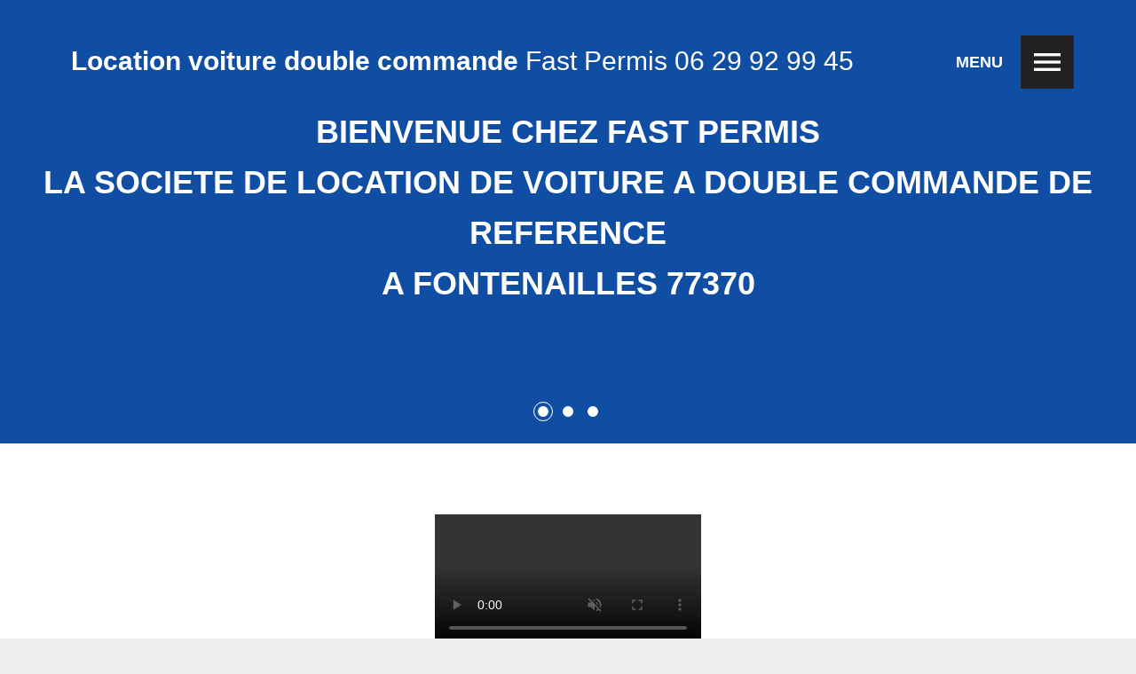

--- FILE ---
content_type: text/html
request_url: https://locationvoituredoublecommande.com/fontenailles-77370.html
body_size: 37781
content:
<!DOCTYPE html>
<!--[if lt IE 7]>
<html class="no-js lt-ie9 lt-ie8 lt-ie7">
  <![endif]-->
  <!--[if IE 7]>
  <html class="no-js lt-ie9 lt-ie8">
    <![endif]-->
    <!--[if IE 8]>
    <html class="no-js lt-ie9">
      <![endif]-->
      <!--[if gt IE 8]>
      <!-->
<html class="no-js">
        <!--<![endif]-->

  <head>

    
    <meta http-equiv="X-UA-Compatible" content="IE=edge">
    <title>Fast Permis 0629929945| location voiture double commande FONTENAILLES 77370</title>
        <meta charset="utf-8">
<meta name="Content-Language" content="fr">
<meta name="Description" content="Fast Permis vous propose la location de voiture a double commande à fontenailles,la meilleure solution pour avoir le permis B à fontenailles au 0629929945 location double commande candidat libre">
<meta name="keywords" content=“permis accompagné, candidat libre, remise a niveau, location a double commande à FONTENAILLES 77370, permis candidat libre à FONTENAILLES 77370, fast permis, auto école” />
<meta name="Revisit-After" content="7 days">
<meta name="Robots" content="all">	
<script>
  (function(i,s,o,g,r,a,m){i['GoogleAnalyticsObject']=r;i[r]=i[r]||function(){
  (i[r].q=i[r].q||[]).push(arguments)},i[r].l=1*new Date();a=s.createElement(o),
  m=s.getElementsByTagName(o)[0];a.async=1;a.src=g;m.parentNode.insertBefore(a,m)
  })(window,document,'script','//www.google-analytics.com/analytics.js','ga');

  ga('create', 'UA-137272594-1', 'auto');
  ga('send', 'pageview');

</script>
<meta name="msvalidate.01" content="893408E17A96400EE96EF65D979B9F90" />

    <link rel="shortcut icon" href="favicon.png">

    <!-- vendor css -->
    <!-- some vendor css was in scss source -->
    <link rel="stylesheet" href="assets/styles/bootstrapG.css">
    <link rel="stylesheet" href="assets/styles/plugins.css">
    <!-- //vendor css -->

    <!-- font Ralaway and awesome larva-icon -->
    <link rel="stylesheet" href="assets/fonts/icon-font/gold/styles.css">
    
    <!-- main css -->
    <link rel="stylesheet" href="assets/styles/main.css">
    <link rel="stylesheet" href="index.html">

  </head>  <body>

   

    <nav class="gs-navfix" id="gs-navfix">
      <div class="container-fullsize">
        <div class="gs-navfix-brand clearfix">
          <div class="gs-dark-logo"></div>
          <div class="gs-brand"><span class="gs-fw-semibold">Location voiture double commande</span> Fast Permis <a href="tel:+33629929945" rel="nofollow" class="tel"> 06 29 92 99 45</a></div>
        </div>
        <div class="gs-navfix-content">
          <a href="index.html">ACCUEIL</a>
          <a href="a-propos.html">A PROPOS</a>          
          <a href="services.html">SERVICES</a>
          <a href="zone-d-intervention.html">ZONES D'INTERVENTION</a>
          
          <a href="contact.html">CONTACT</a>
        </div>
      </div>
    </nav>

    <nav class="gs-nav-static" id="gs-nav-static">
      <div class="container-fullsize">
        <a href="index.html">
          <div class="gs-gold-brand">
            <div class="gs-brand"><span class="gs-fw-semibold">Location voiture double commande</span> Fast Permis <a href="tel:+33629929945" rel="nofollow" class="tel"> 06 29 92 99 45</a></div>
          </div>
        </a>
        <div class="gs-nav-static-hamburger">
          <div class="gs-title"></div>
          <div class="gs-icon" id="gs-nav-static-hamburger"><i class="icon-menu55 gs-hamburger"></i></div>
        </div>
      </div>
    </nav>

    <nav class="gs-nav-right" id="gs-nav-right">
      <i class="icon-menu55 gs-hamburger" id="gs-close-nav-right"></i>
      <div class="gs-nav-right-title"><span class="gs-fw-semibold">Location voiture double commande</span> Fast Permis</div>
      <div class="gs-nav-right-content">
        <a href="#home"><i class="icon-home-house-streamline"></i>ACCUEIL</a>
        <a href="#about"><i class="icon-speech-streamline-talk-user"></i>QUI SOMMES-NOUS?</a>
        <a href="#portfolio"><i class="icon-photo-pictures-streamline"></i>INFORMATION</a>
        <a href="#team"><i class="icon-man-people-streamline-user"></i>NOS SERVICES</a>
        <a href="#pricing-table"><i class="icon-streamline-suitcase-travel"></i>TARIFS ET PRESTATIONS</a>
        <a href="contact.html"><i class="icon-map-pin-streamline"></i>CONTACT</a>
      </div>
    </nav>

    <main>

      <!-- header section -->
      <header id="home" class="gs-main-header">
        <div class="gs-overlay-bg gs-header-bg" data-stellar-background-ratio="0.4"></div>
        <div class="gs-home-content-wrapper clearfix" id="gs-home-content">
          <div class="col-xs-12 gs-col-nopadding gs-home-slider-wrapper">
            <div class="gs-home-slider has-dots owl-light-theme owl-carousel">
              <div class="gs-home-slider-item">
                <h1 class="gs-home-slider-caption gs-mg-b-60">BIENVENUE CHEZ FAST PERMIS <br>LA SOCIETE DE LOCATION DE VOITURE A DOUBLE COMMANDE DE REFERENCE <br> A FONTENAILLES 77370</h1>
                <div class="gs-home-slider-caption">
                </div>
              </div>
              <div class="gs-home-slider-item">
                <h1 class="gs-home-slider-caption gs-mg-b-60">PROFITEZ D'UNE LOCATION <br>A PRIX IMBATTABLE</h1>
                <div class="gs-home-slider-caption">
                </div>
              </div>
              <div class="gs-home-slider-item">
                <h1 class="gs-home-slider-caption gs-mg-b-60">CONTACTEZ-NOUS AU<br><a href="tel:+33629929945" rel="nofollow" class="tel"> 06 29 92 99 45</a></h1>
                <div class="gs-home-slider-caption">
                </div>
              </div>
            </div>
          </div>
        </div>
      </header>

      <!-- About section -->
      <section id="about" class="gs-bg-light">
        <div class="container-fullsize">
          <div class="row">
	            <header class="gs-section-header col-xs-12 text-center">
<center>
        <video controls autoplay muted>
            <source src="video1.mp4" type="video/mp4">
 
        </video>
    </center>
              <h2 class="gs-mg-b-30">LOCATION VOITURE DOUBLE COMMANDE</h2>
              <p>Fast Permis propose ses services de location de voiture à double commande à FONTENAILLES 77370 pour faciliter l’apprentissage du permis B aux jeunes conducteurs.</p>
              
              <p>Nous proposons une offre destinée aux jeunes, aux étudiants et plus largement à toute personne qui souhaite effectuer des économies lorsqu’elle passe son permis de conduire. Notre service est une réponse aux heures de conduite dispensées en auto-école, dont le prix est un frein pour de nombreux candidats à l’examen.</p>

<p>Avec son service de location de voiture à double commande, Fast Permis vous permet de passer votre permis de conduire à moindre coût et de manière personnalisée. Il vous suffit de louer l’un de nos véhicules de type auto-école et de trouver un accompagnateur qui possède plus de 5 ans d’expérience en conduite.</p>

<p>Fast Permis accompagne les apprentis au permis B qui souhaitent réaliser des économies et bénéficier d’une meilleure flexibilité pour effectuer leurs heures d’apprentissage. Rien de mieux donc que de tester une location de voiture à double commande !</p>

<p>Louez l’un de nos véhicules d’auto-école pour vous entraîner au pilotage quand vous le souhaitez. Vous pourrez par exemple vous rendre avec votre accompagnateur sur le parcours de l’examen. Grâce à votre meilleure connaissance du parcours, vous augmentez fortement vos chances de réussite, tout en réalisant des économies.</p>    
                                  
            </header>
			            <div class="about-wrapper col-xs-12">
			              <div class="row">
			                <div class="about-item about-left col-md-6 col-xs-12 clearfix gs-section-item">
			                  <div class="about-content">
			                    <h4>EN AUTO-ÉCOLE</h4>
			                    <p>Vous suivez des cours en auto-école et vous avez effectué plus de 20h de conduite avec votre moniteur ?
La location de voiture double commande est faite pour vous!</p>
			                  </div>
			                  <div class="about-img">
			                    <img src="assets/images/about1.jpg" alt="permis accompagné, candidat libre, remise a niveau, location a double commande, permis candidat libre, fast permis, auto école, locationvoituredoublecommande.com, permis malin, permis up" class="img-responsive">
			                  </div>
			                </div>
			                <div class="about-item about-right col-md-6 col-xs-12 clearfix gs-section-item">
			                  <div class="about-content">
			                    <h4>PERMIS ACC – 16</h4>
			                    <p>Vous avez passé votre permis ACC-16 et vous voulez valider vos compétences face à votre moniteur ?
La location de voiture double commande est faite pour vous!</p>
			                  </div>
			                  <div class="about-img">
			                    <img src="assets/images/about2.jpg" alt="permis accompagné, candidat libre, remise a niveau, location a double commande, permis candidat libre, fast permis, auto école, locationvoituredoublecommande.com, permis malin, permis up" class="img-responsive">
			                  </div>
			                </div>
			                 <div class="about-item about-left col-md-6 col-xs-12 clearfix gs-section-item">
			                  <div class="about-content">
			                    <h4>CANDIDAT LIBRE</h4>
			                    <p>Vous vous présentez au permis de conduire en candidat libre et vous avez besoin d’un véhicule homologué ?
La location de voiture double commande est faite pour vous!</p>
			                  </div>
			                  <div class="about-img">
			                    <img src="assets/images/about3.jpg" alt="permis accompagné, candidat libre, remise a niveau, location a double commande, permis candidat libre, fast permis, auto école, locationvoituredoublecommande.com, permis malin, permis up" class="img-responsive">
			                  </div>
			                </div>
			                <div class="about-item about-right col-md-6 col-xs-12 clearfix gs-section-item">
			                  <div class="about-content">
			                    <h4>REMISE À NIVEAU</h4>
			                    <p>Vous avez votre permis, mais vous n’avez pas conduit depuis longtemps ? Une remise à niveau s’impose.
La location de voiture double commande est faite pour vous!</p>
			                  </div>
			                  <div class="about-img">
			                    <img src="assets/images/about4.jpg" alt="permis accompagné, candidat libre, remise a niveau, location a double commande, permis candidat libre, fast permis, auto école, locationvoituredoublecommande.com, permis malin, permis up" class="img-responsive">
			                  </div>
			                </div>
			              </div>
			            </div>
			          </div>
			        </div>
			      </section>


      <section id="portfolio" class="gs-bg-light">
        <div class="container-fullsize">
          <div class="row">
            <header class="col-xs-12">
              <h4>Qu'est-ce qu'une voiture double commande ?</h4>
              
              <p>Pour se prévaloir du titre de voitures équipées de double commande, les véhicules doivent disposer d'une double commande de frein ainsi que de débrayage. Elles sont munies d'un dispositif de double commande pour l'accélération comme pour les avertisseurs sonores, de feux de position, de croisement ou de route ainsi que pour le clignotant indicateur de changement de direction. Toutes ces commandes permettent au moniteur ou à l'accompagnateur d'avoir la maîtrise totale du véhicule en toutes circonstances. A cela s'ajoutent les commandes électriques principales. Les rétroviseurs intérieurs sont réglés de façon à offrir la meilleure visibilité possible à l'élève et au moniteur. C'est également le cas pour deux rétroviseurs latéraux extérieurs droits. Ce sont des véhicules de type mine « auto-école » comme le stipule l'article R317-25 du code de la route dans sa partie réglementaire.</p>
<hr>              
<h4>Les avantages de la voiture à double commande</h4>
              
<p>Pour la préparation à l'examen du permis de conduire, c'est évidemment le véhicule indispensable pour les auto-écoles. Grâce à ses équipements particuliers et performants et constamment vérifiés, elle autorise le moniteur à intervenir à tout moment pour prévenir une collision, un dérapage ou toute autre manœuvre dangereuse...
Enfin, cette solution augmente votre maîtrise de la route et de ses subtilités en ne pénalisant pas trop votre budget. En effet, l'heure de location d'un véhicule à double commande oscille entre 13 et 23 euros pour une heure alors que les heures supplémentaires pour une auto-école grimpent jusqu'à 45 euros. Il paraît donc avantageux de bénéficier de cette possibilité qui limite le coût de la préparation au permis de conduire. Il faut savoir qu'il faut tout de même débourser environ 1600 euros en moyenne pour pouvoir présenter l'examen</p>
<hr>              
<h4>Que dit la loi?</h4
	           
<p>C'est l'arrêté du 8 janvier 2001 qui précise les caractéristiques légales auxquelles doivent se soumettre les voitures munies de double commande. Celles-ci sont de diverses marques, équipées de vitres électriques, de la conduite assistée et des technologies récentes.
Depuis 2015 et la loi Macron, il est possible pour les élèves de louer des véhicules à doubles commandes, en dehors de la conduite accompagnée ou supervisée (article L. 211-6 du code de la route). Enfin, les personnes titulaires du permis de conduire qui souhaitent se perfectionner peuvent également louer ce genre de véhicules…
Le candidat doit être âgé de 16 ans minimum pour commencer sa formation et attester de vingt heures de conduite minimum dans une auto-école avec un véhicule à double commande.
L’accompagnateur du candidat doit être titulaire du permis de conduire depuis au moins 5 ans (sans annulation ou suspension du permis pendant les 5 années précédentes). La fonction d’accompagnateur ne peut donner lieu à aucune rétribution de quelque nature que ce soit.</p>
</br>
<p>Le véhicule doit être équipé :<p>

<p>● d’un dispositif de double commande de frein et d’embrayage.</p>
<p>● d’un dispositif de double commande d’accélération, neutralisable lorsque le véhicule est utilisé pour les épreuves de l’examen du permis.</p>
<p>● d’un rétroviseur latéral extérieur gauche réglé pour l’élève et de 2 rétroviseurs latéraux extérieurs droits, l’un réglé pour l’élève et l’autre pour l’accompagnateur.</p>
<p>● d’un dispositif de double commande d’avertisseur sonore, de feux (position, croisement, route) et d’indicateur de changement de direction à portée immédiate de l’accompagnateur.</p>
<p>● d’un panneau portant la mention « apprentissage » placé sur le toit ou de l’inscription « apprentissage » placée à l’avant et à l’arrière de façon nettement visible pour les autres usagers de la route. Le panneau doit être perpendiculaire à l’axe longitudinal du véhicule et avoir les dimensions 40 x 12 centimètres au minimum et 50 x 15 centimètres au maximum.</p>
<p>● de 2 rétroviseurs intérieurs réglés pour l’élève et l’accompagnateur.</p>
<hr>
<h4>Réaliser des économies sur la conduite</h4>
              
<p>La solution que nous vous proposons est tout à fait intéressante, puisqu’elle vous permettra de limiter considérablement le coût des heures supplémentaires en auto-école. Du lundi au dimanche, de 7h à 22h sans interruption, vous pouvez bénéficier de tarifs dégressifs pour votre location de voiture à double commande.</p>
<p>Plus vous louez votre véhicule à double pédale, plus notre formule sera intéressante pour vous ! Fini le cumul d’heures au surcoût surévalué. Grâce à Fast Permis, vous réaliserez de véritables économies sur la facture totale de vos leçons.</p>
<hr>      

            </header>
          </div>
        </div>
        <div class="gs-portfolio-carousel owl-carousel gs-section-item">
          <img src="assets/images/portfolio1.png" alt="permis accompagné, candidat libre, remise a niveau, location a double commande, permis candidat libre, fast permis, auto école, locationvoituredoublecommande.com, permis malin, permis up">
          <img src="assets/images/portfolio2.png" alt="permis accompagné, candidat libre, remise a niveau, location a double commande, permis candidat libre, fast permis, auto école, locationvoituredoublecommande.com, permis malin, permis up">
          <img src="assets/images/portfolio3.png" alt="permis accompagné, candidat libre, remise a niveau, location a double commande, permis candidat libre, fast permis, auto école, locationvoituredoublecommande.com, permis malin, permis up">
          <img src="assets/images/portfolio4.png" alt="permis accompagné, candidat libre, remise a niveau, location a double commande, permis candidat libre, fast permis, auto école, locationvoituredoublecommande.com, permis malin, permis up">
          <img src="assets/images/portfolio5.png" alt="permis accompagné, candidat libre, remise a niveau, location a double commande, permis candidat libre, fast permis, auto école, locationvoituredoublecommande.com, permis malin, permis up">
          <img src="assets/images/portfolio6.png" alt="permis accompagné, candidat libre, remise a niveau, location a double commande, permis candidat libre, fast permis, auto école, locationvoituredoublecommande.com, permis malin, permis up">
        </div>
        <div class="container-fullsize text-center gs-section-item">
          <a href="a-propos.html" class="gs-btn-icon-1">En savoir plus</a>
        </div>
      </section>

      <section id="team" class="gs-bg-light">
        <div class="container-fullsize">
          <div class="row">
            <header class="col-xs-12">
              <h4>NOS SERVICES</h4>
              <hr>
              <p>Pour prendre un rendez-vous, il vous suffit d’appeler notre agence directement au numéro de téléphone <a href="tel:+33629929945" rel="nofollow" class="tel"> 06 29 92 99 45</a> pour obtenir plus de renseignements.</p>
            </header>
            <div class="col-md-4 gs-section-item">
              <div class="gs-team-item">
                <div class="gs-team-avatar">
                  <img src="assets/images/team1.jpg" alt="permis accompagné, candidat libre, remise a niveau, location a double commande, permis candidat libre, fast permis, auto école, locationvoituredoublecommande.com, permis malin, permis up">
                </div>
                <div class="gs-team-member">
                  <h5 class="gs-team-member-name">HEURE DE CONDUITE</h5>
                </div>
                <p>Louez l’un de nos véhicules d’auto-école pour vous entraîner au pilotage quand vous le souhaitez. Vous pourrez par exemple vous rendre avec votre accompagnateur sur le parcours de l’examen.</p>
              </div>
            </div>
            <div class="col-md-4 gs-section-item">
              <div class="gs-team-item">
                <div class="gs-team-avatar">
                  <img src="assets/images/team2.jpg" alt="permis accompagné, candidat libre, remise a niveau, location a double commande, permis candidat libre, fast permis, auto école, locationvoituredoublecommande.com, permis malin, permis up">
                </div>
                <div class="gs-team-member">
                  <h5 class="gs-team-member-name">PERMIS CANDIDAT LIBRE</h5>
                </div>
                <p>Inscription a l'examen du permis B, accompagnement dans toutes vos formalité en préfecture jusqu'à l'obtention de du permis de conduire</p>
              </div>
            </div>
            <div class="col-md-4 gs-section-item">
              <div class="gs-team-item">
                <div class="gs-team-avatar">
                  <img src="assets/images/team3.jpg" alt="permis accompagné, candidat libre, remise a niveau, location a double commande, permis candidat libre, fast permis, auto école, locationvoituredoublecommande.com, permis malin, permis up">
                </div>
                <div class="gs-team-member">
                  <h5 class="gs-team-member-name">CODE CANDIDAT LIBRE</h5>
                </div>
                <p>Apprentissage et suivis du code de la route. Inscription et enregistrement en préfecturea pour l'examen du code de la route</p>
              </div>
            </div>
          </div>
        </div>
      </section>

      <!-- Pricing table section -->
      <section id="pricing-table" class="gs-bg-gray">
        <div class="container-fullsize">
          <div class="row">
            <header class="col-xs-12">
              <h4>Profitez de tarifs avantageux sur une location de voiture à double pédale</h4>
              <hr>
              <p>En plus d’être une solution économique par rapport aux heures de conduite dispensées dans une auto-école traditionnelle, Fast Permis vous propose des tarifs dégressifs pour votre location de voiture à double pédale.
<p>Plus vous réservez d’heures, moins le prix est élevé ! Etonnant, n’est-ce pas pour une location de voiture à double commande ? Le prix du marché dans ce secteur d’activité est de 20€ en moyenne. C’est la politique que nous pratiquons lorsque vous optez pour une heure de conduite à l’unité.
Avec notre système de prix dégressif, vous pouvez diminuer de moitié ce prix unitaire. 
<p>Une offre plus qu’intéressante pour les jeunes apprentis, inscrits depuis peu au permis de conduire qui ont encore un nombre d’heures important à effectuer avant de pouvoir se présenter à l’examen avec la pratique nécessaire.
La solution intéresse également les conducteurs aguerris qui viennent de se voir retirer leur permis et doivent alors repasser l’examen. Dès réinscription, ils optent pour un forfait de plusieurs heures afin de réduire les coûts et de jouir de la location de voiture à double pédale.
<p>Les candidats libres adoptent également ce comportement pour avoir à leur disposition un véhicule homologué pour se présenter à l’examen. On trouve même des personnes en possession du permis qui souhaitent simplement pratiquer avec une personne plus aguerrie.
<p></p>
<p>Consultez toutes nos offres et n’hésitez pas à demander conseil à nos équipes pour faire le choix optimal. Avec Fast Permis redécouvrez le permis B grâce à la location de voiture à double commande.
</p>
	              </header>
	              
	            </div>
	          </div>
	        
<div id="generic_price_table">   

        <div class="container">
            <div class="row">
                <div class="col-md-12">
                    <!--PRICE HEADING START-->
                    <div class="price-heading clearfix">
                        <h3>NOS FORFAITS BOITE MANUEL DE VOITURE A DOUBLE COMMANDE</h3>
                    </div>
                    <!--//PRICE HEADING END-->
                </div>
            </div>
        </div>
        <div class="container">
            
            <!--BLOCK ROW START-->
            <div class="row">
                <div class="col-md-3">
                
                    <!--PRICE CONTENT START-->
                    <div class="generic_content active clearfix">
                        
                        <!--HEAD PRICE DETAIL START-->
                        <div class="generic_head_price clearfix">
                        
                            <!--HEAD CONTENT START-->
                            <div class="generic_head_content clearfix">
                            
                                <!--HEAD START-->
                                <div class="head_bg"></div>
                                <div class="head">
                                    <span>À L'UNITÉ 1H</span>
                                </div>
                                <!--//HEAD END-->
                                
                            </div>
                            <!--//HEAD CONTENT END-->
                            
                            <!--PRICE START-->
                            <div class="generic_price_tag clearfix">    
                                <span class="price">
                                    <span class="currency">20</span>
                                    <span class="cent">.00</span>
                                    <span class="sign">€</span>
                                    <span class="month">1h(20,00€/h)</span>
                                </span>
                            </div>
                            <!--//PRICE END-->
                            
                        </div>                            
                        <!--//HEAD PRICE DETAIL END-->
                        
                        <!--FEATURE LIST START-->
                        <div class="generic_feature_list">
                            <ul>
                                <li><span>Valable 1 mois</span></li>
                                <li><span>Kilométrage illimité</span></li>
                                <li><span>Assurance incluse</span></li>
                                <li><span>Carburant inclus</span></li>
                            </ul>
                        </div>
                        <!--//FEATURE LIST END-->
                        
                        <!--BUTTON START-->
                        <div class="generic_price_btn clearfix">
                            <a class="" a href="tel:+33629929945" rel="nofollow" class="tel">Louer</a>
	                        </div>
                        <!--//BUTTON END-->
                        
                    </div>
                    <!--//PRICE CONTENT END-->
                        
                </div>
                
                <div class="col-md-3">
                
                    <!--PRICE CONTENT START-->
                    <div class="generic_content active clearfix">
                        
                        <!--HEAD PRICE DETAIL START-->
                        <div class="generic_head_price clearfix">
                        
                            <!--HEAD CONTENT START-->
                            <div class="generic_head_content clearfix">
                            
                                <!--HEAD START-->
                                <div class="head_bg"></div>
                                <div class="head">
                                    <span>Forfait 5H</span>
                                </div>
                                <!--//HEAD END-->
                                
                            </div>
                            <!--//HEAD CONTENT END-->
                            
                            <!--PRICE START-->
                            <div class="generic_price_tag clearfix">    
                                <span class="price">
                                    <span class="currency">99</span>
                                    <span class="cent">.00</span>
                                    <span class="sign">€</span>
                                    <span class="month">5h(19,80€/h)</span>
                                </span>
                            </div>
                            <!--//PRICE END-->
                            
                        </div>                            
                        <!--//HEAD PRICE DETAIL END-->
                        
                        <!--FEATURE LIST START-->
                        <div class="generic_feature_list">
                            <ul>
                                <li><span>Valable 1 mois</span></li>
                                <li><span>Kilométrage illimité</span></li>
                                <li><span>Assurance incluse</span></li>
                                <li><span>Carburant inclus</span></li>
                            </ul>
                        </div>
                        <!--//FEATURE LIST END-->
                        
                        <!--BUTTON START-->
                        <div class="generic_price_btn clearfix">
                            <a class="" a href="tel:+33629929945" rel="nofollow" class="tel">Louer</a>
	                        </div>
                        <!--//BUTTON END-->
                        
                    </div>
                    <!--//PRICE CONTENT END-->
                        
                </div>
                <div class="col-md-3">
                
                    <!--PRICE CONTENT START-->
                    <div class="generic_content active clearfix">
                        
                        <!--HEAD PRICE DETAIL START-->
                        <div class="generic_head_price clearfix">
                        
                            <!--HEAD CONTENT START-->
                            <div class="generic_head_content clearfix">
                            
                                <!--HEAD START-->
                                <div class="head_bg"></div>
                                <div class="head">
                                    <span>Forfait 10H</span>
                                </div>
                                <!--//HEAD END-->
                                
                            </div>
                            <!--//HEAD CONTENT END-->
                            
                            <!--PRICE START-->
                            <div class="generic_price_tag clearfix">    
                                <span class="price">
                                    <span class="currency">179</span>
                                    <span class="cent">.00</span>
                                    <span class="sign">€</span>
                                    <span class="month">10h(17,90€/h)</span>
                                </span>
                            </div>
                            <!--//PRICE END-->
                            
                        </div>                            
                        <!--//HEAD PRICE DETAIL END-->
                        
                        <!--FEATURE LIST START-->
                        <div class="generic_feature_list">
                            <ul>
                                <li><span>Valable 3 mois</span></li>
                                <li><span>Kilométrage illimité</span></li>
                                <li><span>Assurance incluse</span></li>
                                <li><span>Carburant inclus</span></li>
                            </ul>
                        </div>
                        <!--//FEATURE LIST END-->
                        
                        <!--BUTTON START-->
                        <div class="generic_price_btn clearfix">
                            <a class="" a href="tel:+33629929945" rel="nofollow" class="tel">Louer</a>
	                        </div>
                        <!--//BUTTON END-->
                        
                    </div>
                    <!--//PRICE CONTENT END-->
                        
                </div>
                
                <div class="col-md-3">
                
                    <!--PRICE CONTENT START-->
                    <div class="generic_content active clearfix">
                        
                        <!--HEAD PRICE DETAIL START-->
                        <div class="generic_head_price clearfix">
                        
                            <!--HEAD CONTENT START-->
                            <div class="generic_head_content clearfix">
                            
                                <!--HEAD START-->
                                <div class="head_bg"></div>
                                <div class="head">
                                    <span>Forfait 20h</span>
                                </div>
                                <!--//HEAD END-->
                                
                            </div>
                            <!--//HEAD CONTENT END-->
                            
                            <!--PRICE START-->
                            <div class="generic_price_tag clearfix">    
                                <span class="price">
                                    <span class="currency">329</span>
                                    <span class="cent">.00</span>
                                    <span class="sign">€</span>
                                    <span class="month">20h(16,45€/h)</span>
                                </span>
                            </div>
                            <!--//PRICE END-->
                            
                        </div>                            
                        <!--//HEAD PRICE DETAIL END-->
                        
                        <!--FEATURE LIST START-->
                        <div class="generic_feature_list">
                            <ul>
                                <li><span>Valable 6 mois</span></li>
                                <li><span>Kilométrage illimité</span></li>
                                <li><span>Assurance incluse</span></li>
                                <li><span>Carburant inclus</span></li>
                            </ul>
                        </div>
                        <!--//FEATURE LIST END-->
                        
                        <!--BUTTON START-->
                        <div class="generic_price_btn clearfix">
                            <a class="" a href="tel:+33629929945" rel="nofollow" class="tel">Louer</a>
	                        </div>
                        <!--//BUTTON END-->
                        
                    </div>
                    <!--//PRICE CONTENT END-->
                        
                </div>
                
				
            </div>  
            <!--//BLOCK ROW END-->
            
            
            
        </div>
		  </div>
        
        <div id="generic_price_table">   

        
        <div class="container">
            
            <!--BLOCK ROW START-->
            <div class="row">
                <div class="col-md-3">
                
                    <!--PRICE CONTENT START-->
                    <div class="generic_content active clearfix">
                        
                        <!--HEAD PRICE DETAIL START-->
                        <div class="generic_head_price clearfix">
                        
                            <!--HEAD CONTENT START-->
                            <div class="generic_head_content clearfix">
                            
                                <!--HEAD START-->
                                <div class="head_bg"></div>
                                <div class="head">
                                    <span>Forfait 30h</span>
                                </div>
                                <!--//HEAD END-->
                                
                            </div>
                            <!--//HEAD CONTENT END-->
                            
                            <!--PRICE START-->
                            <div class="generic_price_tag clearfix">    
                                <span class="price">
                                    <span class="currency">449</span>
                                    <span class="cent">.00</span>
                                    <span class="sign">€</span>
                                    <span class="month">30h(14,96€/h)</span>
                                </span>
                            </div>
                            <!--//PRICE END-->
                            
                        </div>                            
                        <!--//HEAD PRICE DETAIL END-->
                        
                        <!--FEATURE LIST START-->
                        <div class="generic_feature_list">
                            <ul>
                                <li><span>Valable 6 mois</span></li>
                                <li><span>Kilométrage illimité</span></li>
                                <li><span>Assurance incluse</span></li>
                                <li><span>Carburant inclus</span></li>
                            </ul>
                        </div>
                        <!--//FEATURE LIST END-->
                        
                        <!--BUTTON START-->
                        <div class="generic_price_btn clearfix">
                            <a class="" a href="tel:+33629929945" rel="nofollow" class="tel">Louer</a>
	                        </div>
                        <!--//BUTTON END-->
                        
                    </div>
                    <!--//PRICE CONTENT END-->
                        
                </div>
                
                <div class="col-md-3">
                
                    <!--PRICE CONTENT START-->
                    <div class="generic_content active clearfix">
                        
                        <!--HEAD PRICE DETAIL START-->
                        <div class="generic_head_price clearfix">
                        
                            <!--HEAD CONTENT START-->
                            <div class="generic_head_content clearfix">
                            
                                <!--HEAD START-->
                                <div class="head_bg"></div>
                                <div class="head">
                                    <span>1 Jour</span>
                                </div>
                                <!--//HEAD END-->
                                
                            </div>
                            <!--//HEAD CONTENT END-->
                            
                            <!--PRICE START-->
                            <div class="generic_price_tag clearfix">    
                                <span class="price">
                                    <span class="currency">129</span>
                                    <span class="cent">.00</span>
                                    <span class="sign">€</span>
                                    <span class="month">10h(12,90€/h)</span>
                                </span>
                            </div>
                            <!--//PRICE END-->
                            
                        </div>                            
                        <!--//HEAD PRICE DETAIL END-->
                        
                        <!--FEATURE LIST START-->
                        <div class="generic_feature_list">
                            <ul>
                                <li><span>Valable 1 journée 10h</span></li>
                                <li><span>Kilométrage illimité</span></li>
                                <li><span>Assurance incluse</span></li>
                                <li><span>Carburant inclus</span></li>
                            </ul>
                        </div>
                        <!--//FEATURE LIST END-->
                        
                        <!--BUTTON START-->
                        <div class="generic_price_btn clearfix">
                            <a class="" a href="tel:+33629929945" rel="nofollow" class="tel">Louer</a>
	                        </div>
                        <!--//BUTTON END-->
                        
                    </div>
                    <!--//PRICE CONTENT END-->
                        
                </div>
                <div class="col-md-3">
                
                    <!--PRICE CONTENT START-->
                    <div class="generic_content active clearfix">
                        
                        <!--HEAD PRICE DETAIL START-->
                        <div class="generic_head_price clearfix">
                        
                            <!--HEAD CONTENT START-->
                            <div class="generic_head_content clearfix">
                            
                                <!--HEAD START-->
                                <div class="head_bg"></div>
                                <div class="head">
                                    <span>1 Jour We & JF</span>
                                </div>
                                <!--//HEAD END-->
                                
                            </div>
                            <!--//HEAD CONTENT END-->
                            
                            <!--PRICE START-->
                            <div class="generic_price_tag clearfix">    
                                <span class="price">
                                    <span class="currency">149</span>
                                    <span class="cent">.00</span>
                                    <span class="sign">€</span>
                                    <span class="month">10h(14,90€/h)</span>
                                </span>
                            </div>
                            <!--//PRICE END-->
                            
                        </div>                            
                        <!--//HEAD PRICE DETAIL END-->
                        
                        <!--FEATURE LIST START-->
                        <div class="generic_feature_list">
                            <ul>
                                <li><span>Valable 1 journée 10h</span></li>
                                <li><span>Kilométrage illimité</span></li>
                                <li><span>Assurance incluse</span></li>
                                <li><span>Carburant inclus</span></li>
                            </ul>
                        </div>
                        <!--//FEATURE LIST END-->
                        
                        <!--BUTTON START-->
                        <div class="generic_price_btn clearfix">
                            <a class="" a href="tel:+33629929945" rel="nofollow" class="tel">Louer</a>
	                        </div>
                        <!--//BUTTON END-->
                        
                    </div>
                    <!--//PRICE CONTENT END-->
                        
                </div>
                
                <div class="col-md-3">
                
                    <!--PRICE CONTENT START-->
                    <div class="generic_content active clearfix">
                        
                        <!--HEAD PRICE DETAIL START-->
                        <div class="generic_head_price clearfix">
                        
                            <!--HEAD CONTENT START-->
                            <div class="generic_head_content clearfix">
                            
                                <!--HEAD START-->
                                <div class="head_bg"></div>
                                <div class="head">
                                    <span>Examen</span>
                                </div>
                                <!--//HEAD END-->
                                
                            </div>
                            <!--//HEAD CONTENT END-->
                            
                            <!--PRICE START-->
                            <div class="generic_price_tag clearfix">    
                                <span class="price">
                                    <span class="currency">99</span>
                                    <span class="cent">.00</span>
                                    <span class="sign">€</span>
                                    <span class="month">***Examen***</span>
                                </span>
                            </div>
                            <!--//PRICE END-->
                            
                        </div>                            
                        <!--//HEAD PRICE DETAIL END-->
                        
                        <!--FEATURE LIST START-->
                        <div class="generic_feature_list">
                            <ul>
                                <li><span>Kilométrage illimité</span></li>
                                <li><span>Assurance incluse</span></li>
                                <li><span>Carburant inclus</span></li>
                                <li><span>EXAMEN</span></li>
                            </ul>
                        </div>
                        <!--//FEATURE LIST END-->
                        
                        <!--BUTTON START-->
                        <div class="generic_price_btn clearfix">
                            <a class="" a href="tel:+33629929945" rel="nofollow" class="tel">Louer</a>
	                        </div>
                        <!--//BUTTON END-->
                        
                    </div>
                    <!--//PRICE CONTENT END-->
                        
	                </div>
                
				
	            </div>  
	            <!--//BLOCK ROW END-->
            
            
            
	        </div>
			  </div>
		  
			  <div id="generic_price_table">   

	        <div class="container">
	            <div class="row">
	                <div class="col-md-12">
	                    <!--PRICE HEADING START-->
	                    <div class="price-heading clearfix">
	                        <h3><a href="http://www.locationvoituredoublecommandeautomatique.com">NOS FORFAITS BOITE AUTOMATIQUE DE VOITURE A DOUBLE COMMANDE</a></h3>
	                    </div>
	                    <!--//PRICE HEADING END-->
	                </div>
	            </div>
	        </div>
	        <div class="container">
            
	            <!--BLOCK ROW START-->
	            <div class="row">
	                <div class="col-md-3">
                
	                    <!--PRICE CONTENT START-->
                    <div class="generic_content active clearfix">
                        
                        <!--HEAD PRICE DETAIL START-->
                        <div class="generic_head_price clearfix">
                        
                            <!--HEAD CONTENT START-->
                            <div class="generic_head_content clearfix">
                            
                                <!--HEAD START-->
                                <div class="head_bg"></div>
                                <div class="head">
                                    <span>À L'UNITÉ 1H</span>
                                </div>
                                <!--//HEAD END-->
                                
                            </div>
                            <!--//HEAD CONTENT END-->
                            
                            <!--PRICE START-->
                            <div class="generic_price_tag clearfix">    
                                <span class="price">
                                    <span class="currency">30</span>
                                    <span class="cent">.00</span>
                                    <span class="sign">€</span>
                                    <span class="month">1h(30,00€/h)</span>
                                </span>
                            </div>
                            <!--//PRICE END-->
                            
                        </div>                            
                        <!--//HEAD PRICE DETAIL END-->
                        
                        <!--FEATURE LIST START-->
                        <div class="generic_feature_list">
                            <ul>
                                <li><span>Valable 1 mois</span></li>
                                <li><span>Kilométrage illimité</span></li>
                                <li><span>Assurance incluse</span></li>
                                <li><span>Carburant inclus</span></li>
                            </ul>
                        </div>
                        <!--//FEATURE LIST END-->
                        
                        <!--BUTTON START-->
                        <div class="generic_price_btn clearfix">
                            <a href="http://www.locationvoituredoublecommandeautomatique.com">Louer</a>
	                        </div>
                        <!--//BUTTON END-->
                        
                    </div>
                    <!--//PRICE CONTENT END-->
                        
                </div>
                
                <div class="col-md-3">
                
                    <!--PRICE CONTENT START-->
                    <div class="generic_content active clearfix">
                        
                        <!--HEAD PRICE DETAIL START-->
                        <div class="generic_head_price clearfix">
                        
                            <!--HEAD CONTENT START-->
                            <div class="generic_head_content clearfix">
                            
                                <!--HEAD START-->
                                <div class="head_bg"></div>
                                <div class="head">
                                    <span>Forfait 5H</span>
                                </div>
                                <!--//HEAD END-->
                                
                            </div>
                            <!--//HEAD CONTENT END-->
                            
                            <!--PRICE START-->
                            <div class="generic_price_tag clearfix">    
                                <span class="price">
                                    <span class="currency">139</span>
                                    <span class="cent">.00</span>
                                    <span class="sign">€</span>
                                    <span class="month">5h(27,80€/h)</span>
                                </span>
                            </div>
                            <!--//PRICE END-->
                            
                        </div>                            
                        <!--//HEAD PRICE DETAIL END-->
                        
                        <!--FEATURE LIST START-->
                        <div class="generic_feature_list">
                            <ul>
                                <li><span>Valable 1 mois</span></li>
                                <li><span>Kilométrage illimité</span></li>
                                <li><span>Assurance incluse</span></li>
                                <li><span>Carburant inclus</span></li>
                            </ul>
                        </div>
                        <!--//FEATURE LIST END-->
                        
                        <!--BUTTON START-->
                        <div class="generic_price_btn clearfix">
                            <a href="http://www.locationvoituredoublecommandeautomatique.com">Louer</a>
	                        </div>
                        <!--//BUTTON END-->
                        
                    </div>
                    <!--//PRICE CONTENT END-->
                        
                </div>
                <div class="col-md-3">
                
                    <!--PRICE CONTENT START-->
                    <div class="generic_content active clearfix">
                        
                        <!--HEAD PRICE DETAIL START-->
                        <div class="generic_head_price clearfix">
                        
                            <!--HEAD CONTENT START-->
                            <div class="generic_head_content clearfix">
                            
                                <!--HEAD START-->
                                <div class="head_bg"></div>
                                <div class="head">
                                    <span>Forfait 10H</span>
                                </div>
                                <!--//HEAD END-->
                                
                            </div>
                            <!--//HEAD CONTENT END-->
                            
                            <!--PRICE START-->
                            <div class="generic_price_tag clearfix">    
                                <span class="price">
                                    <span class="currency">259</span>
                                    <span class="cent">.00</span>
                                    <span class="sign">€</span>
                                    <span class="month">10h(25,90€/h)</span>
                                </span>
                            </div>
                            <!--//PRICE END-->
                            
                        </div>                            
                        <!--//HEAD PRICE DETAIL END-->
                        
                        <!--FEATURE LIST START-->
                        <div class="generic_feature_list">
                            <ul>
                                <li><span>Valable 3 mois</span></li>
                                <li><span>Kilométrage illimité</span></li>
                                <li><span>Assurance incluse</span></li>
                                <li><span>Carburant inclus</span></li>
                            </ul>
                        </div>
                        <!--//FEATURE LIST END-->
                        
                        <!--BUTTON START-->
                        <div class="generic_price_btn clearfix">
                            <a href="http://www.locationvoituredoublecommandeautomatique.com">Louer</a>
	                        </div>
                        <!--//BUTTON END-->
                        
                    </div>
                    <!--//PRICE CONTENT END-->
                        
                </div>
                
                <div class="col-md-3">
                
                    <!--PRICE CONTENT START-->
                    <div class="generic_content active clearfix">
                        
                        <!--HEAD PRICE DETAIL START-->
                        <div class="generic_head_price clearfix">
                        
                            <!--HEAD CONTENT START-->
                            <div class="generic_head_content clearfix">
                            
                                <!--HEAD START-->
                                <div class="head_bg"></div>
                                <div class="head">
                                    <span>Forfait 20h</span>
                                </div>
                                <!--//HEAD END-->
                                
                            </div>
                            <!--//HEAD CONTENT END-->
                            
                            <!--PRICE START-->
                            <div class="generic_price_tag clearfix">    
                                <span class="price">
                                    <span class="currency">459</span>
                                    <span class="cent">.00</span>
                                    <span class="sign">€</span>
                                    <span class="month">20h(22,95€/h)</span>
                                </span>
                            </div>
                            <!--//PRICE END-->
                            
                        </div>                            
                        <!--//HEAD PRICE DETAIL END-->
                        
                        <!--FEATURE LIST START-->
                        <div class="generic_feature_list">
                            <ul>
                                <li><span>Valable 6 mois</span></li>
                                <li><span>Kilométrage illimité</span></li>
                                <li><span>Assurance incluse</span></li>
                                <li><span>Carburant inclus</span></li>
                            </ul>
                        </div>
                        <!--//FEATURE LIST END-->
                        
                        <!--BUTTON START-->
                        <div class="generic_price_btn clearfix">
                            <a href="http://www.locationvoituredoublecommandeautomatique.com">Louer</a>
	                        </div>
                        <!--//BUTTON END-->
                        
                    </div>
                    <!--//PRICE CONTENT END-->
                        
                </div>
                
				
            </div>  
            <!--//BLOCK ROW END-->
            
            
            
        </div>
		  </div>
        
        <div id="generic_price_table">   

        
        <div class="container">
            
            <!--BLOCK ROW START-->
            <div class="row">
                <div class="col-md-3">
                
                    <!--PRICE CONTENT START-->
                    <div class="generic_content active clearfix">
                        
                        <!--HEAD PRICE DETAIL START-->
                        <div class="generic_head_price clearfix">
                        
                            <!--HEAD CONTENT START-->
                            <div class="generic_head_content clearfix">
                            
                                <!--HEAD START-->
                                <div class="head_bg"></div>
                                <div class="head">
                                    <span>Forfait 30h</span>
                                </div>
                                <!--//HEAD END-->
                                
                            </div>
                            <!--//HEAD CONTENT END-->
                            
                            <!--PRICE START-->
                            <div class="generic_price_tag clearfix">    
                                <span class="price">
                                    <span class="currency">599</span>
                                    <span class="cent">.00</span>
                                    <span class="sign">€</span>
                                    <span class="month">30h(19,96€/h)</span>
                                </span>
                            </div>
                            <!--//PRICE END-->
                            
                        </div>                            
                        <!--//HEAD PRICE DETAIL END-->
                        
                        <!--FEATURE LIST START-->
                        <div class="generic_feature_list">
                            <ul>
                                <li><span>Valable 6 mois</span></li>
                                <li><span>Kilométrage illimité</span></li>
                                <li><span>Assurance incluse</span></li>
                                <li><span>Carburant inclus</span></li>
                            </ul>
                        </div>
                        <!--//FEATURE LIST END-->
                        
                        <!--BUTTON START-->
                        <div class="generic_price_btn clearfix">
                            <a href="http://www.locationvoituredoublecommandeautomatique.com">Louer</a>
	                        </div>
                        <!--//BUTTON END-->
                        
                    </div>
                    <!--//PRICE CONTENT END-->
                        
                </div>
                
                <div class="col-md-3">
                
                    <!--PRICE CONTENT START-->
                    <div class="generic_content active clearfix">
                        
                        <!--HEAD PRICE DETAIL START-->
                        <div class="generic_head_price clearfix">
                        
                            <!--HEAD CONTENT START-->
                            <div class="generic_head_content clearfix">
                            
                                <!--HEAD START-->
                                <div class="head_bg"></div>
                                <div class="head">
                                    <span>1 Jour</span>
                                </div>
                                <!--//HEAD END-->
                                
                            </div>
                            <!--//HEAD CONTENT END-->
                            
                            <!--PRICE START-->
                            <div class="generic_price_tag clearfix">    
                                <span class="price">
                                    <span class="currency">199</span>
                                    <span class="cent">.00</span>
                                    <span class="sign">€</span>
                                    <span class="month">10h(19,90€/h)</span>
                                </span>
                            </div>
                            <!--//PRICE END-->
                            
                        </div>                            
                        <!--//HEAD PRICE DETAIL END-->
                        
                        <!--FEATURE LIST START-->
                        <div class="generic_feature_list">
                            <ul>
                                <li><span>Valable 1 journée 10h</span></li>
                                <li><span>Kilométrage illimité</span></li>
                                <li><span>Assurance incluse</span></li>
                                <li><span>Carburant inclus</span></li>
                            </ul>
                        </div>
                        <!--//FEATURE LIST END-->
                        
                        <!--BUTTON START-->
                        <div class="generic_price_btn clearfix">
                            <a href="http://www.locationvoituredoublecommandeautomatique.com">Louer</a>
	                        </div>
                        <!--//BUTTON END-->
                        
                    </div>
                    <!--//PRICE CONTENT END-->
                        
                </div>
                <div class="col-md-3">
                
                    <!--PRICE CONTENT START-->
                    <div class="generic_content active clearfix">
                        
                        <!--HEAD PRICE DETAIL START-->
                        <div class="generic_head_price clearfix">
                        
                            <!--HEAD CONTENT START-->
                            <div class="generic_head_content clearfix">
                            
                                <!--HEAD START-->
                                <div class="head_bg"></div>
                                <div class="head">
                                    <span>1 Jour We & JF</span>
                                </div>
                                <!--//HEAD END-->
                                
                            </div>
                            <!--//HEAD CONTENT END-->
                            
                            <!--PRICE START-->
                            <div class="generic_price_tag clearfix">    
                                <span class="price">
                                    <span class="currency">229</span>
                                    <span class="cent">.00</span>
                                    <span class="sign">€</span>
                                    <span class="month">10h(22,90€/h)</span>
                                </span>
                            </div>
                            <!--//PRICE END-->
                            
                        </div>                            
                        <!--//HEAD PRICE DETAIL END-->
                        
                        <!--FEATURE LIST START-->
                        <div class="generic_feature_list">
                            <ul>
                                <li><span>Valable 1 journée 10h</span></li>
                                <li><span>Kilométrage illimité</span></li>
                                <li><span>Assurance incluse</span></li>
                                <li><span>Carburant inclus</span></li>
                            </ul>
                        </div>
                        <!--//FEATURE LIST END-->
                        
                        <!--BUTTON START-->
                        <div class="generic_price_btn clearfix">
                            <a href="http://www.locationvoituredoublecommandeautomatique.com">Louer</a>
	                        </div>
                        <!--//BUTTON END-->
                        
                    </div>
                    <!--//PRICE CONTENT END-->
                        
                </div>
                
                <div class="col-md-3">
                
                    <!--PRICE CONTENT START-->
                    <div class="generic_content active clearfix">
                        
                        <!--HEAD PRICE DETAIL START-->
                        <div class="generic_head_price clearfix">
                        
                            <!--HEAD CONTENT START-->
                            <div class="generic_head_content clearfix">
                            
                                <!--HEAD START-->
                                <div class="head_bg"></div>
                                <div class="head">
                                    <span>Examen</span>
                                </div>
                                <!--//HEAD END-->
                                
                            </div>
                            <!--//HEAD CONTENT END-->
                            
                            <!--PRICE START-->
                            <div class="generic_price_tag clearfix">    
                                <span class="price">
                                    <span class="currency">129</span>
                                    <span class="cent">.00</span>
                                    <span class="sign">€</span>
                                    <span class="month">***Examen***</span>
                                </span>
                            </div>
                            <!--//PRICE END-->
                            
                        </div>                            
                        <!--//HEAD PRICE DETAIL END-->
                        
                        <!--FEATURE LIST START-->
                        <div class="generic_feature_list">
                            <ul>
                                <li><span>Kilométrage illimité</span></li>
                                <li><span>Assurance incluse</span></li>
                                <li><span>Carburant inclus</span></li>
                                <li><span>EXAMEN</span></li>
                            </ul>
                        </div>
                        <!--//FEATURE LIST END-->
                        
                        <!--BUTTON START-->
                        <div class="generic_price_btn clearfix">
                            <a href="http://www.locationvoituredoublecommandeautomatique.com">Louer</a>
	                        </div>
                        <!--//BUTTON END-->
                        
                    </div>
                    <!--//PRICE CONTENT END-->
                        
                </div>
                
				
            </div>  
            <!--//BLOCK ROW END-->
            
            
            
        </div>
		  </div>		  
		  
    </section>

      <!-- blog present item section -->
      <section id="blog" class="gs-bg-light">
        <div class="container-fullsize">
          <div class="row">
            <header class="col-xs-12">
              <h4>ZONE DE LOCATION VOITURE A DOUBLE COMMANDE</h4>
              <hr>
            </header>
            <div class="col-xs-12  gs-section-item">
                <div class="col-md-1 gs-blog-categories">
                <dl>

<dt><a href="index.html" title="Location voiture double commande PARIS 75">Location voiture double commande PARIS 75</a></dt>
<dt><a href="paris-75001.html" title="Location voiture double commande PARIS 75001">Location voiture double commande PARIS 75001</a></dt>
<dt><a href="paris-1.html" title="Location voiture double commande PARIS 1">Location voiture double commande PARIS 1</a></dt>
<dt><a href="paris-75002.html" title="Location voiture double commande PARIS 75002">Location voiture double commande PARIS 75002</a></dt>
<dt><a href="paris-2.html" title="Location voiture double commande PARIS 2">Location voiture double commande PARIS 2</a></dt>
<dt><a href="paris-75003.html" title="Location voiture double commande PARIS 75003">Location voiture double commande PARIS 75003</a></dt>
<dt><a href="paris-3.html" title="Location voiture double commande 75003">Location voiture double commande 75003</a></dt>
<dt><a href="paris-75004.html" title="Location voiture double commande PARIS 75004">Location voiture double commande PARIS 75004</a></dt>
<dt><a href="paris-4.html" title="Location voiture double commande PARIS 4">Location voiture double commande PARIS 4</a></dt>
<dt><a href="paris-75005.html" title="Location voiture double commande PARIS 75005">Location voiture double commande PARIS 75005</a></dt>
<dt><a href="paris-5.html" title="Location voiture double commande PARIS 5">Location voiture double commande PARIS 5</a></dt>
<dt><a href="paris-75006.html" title="Location voiture double commande PARIS 75006">Location voiture double commande PARIS 75006</a></dt>
<dt><a href="paris-6.html" title="Location voiture double commande PARIS 6">Location voiture double commande PARIS 6</a></dt>
<dt><a href="paris-75007.html" title="Location voiture double commande PARIS 75007">Location voiture double commande PARIS 75007</a></dt>
<dt><a href="paris-7.html" title="Location voiture double commande PARIS 7">Location voiture double commande PARIS 7</a></dt>
<dt><a href="paris-75008.html" title="Location voiture double commande PARIS 75008">Location voiture double commande PARIS 75008</a></dt>
<dt><a href="paris-8.html" title="Location voiture double commande PARIS 8">Location voiture double commande PARIS 8</a></dt>
<dt><a href="paris-75009.html" title="Location voiture double commande PARIS 75009">Location voiture double commande PARIS 75009</a></dt>
<dt><a href="paris-9.html" title="Location voiture double commande PARIS 9">Location voiture double commande PARIS 9</a></dt>
<dt><a href="paris-75010.html" title="Location voiture double commande PARIS 75010">Location voiture double commande PARIS 75010</a></dt>
<dt><a href="paris-10.html" title="Location voiture double commande PARIS 10">Location voiture double commande PARIS 10</a></dt>
<dt><a href="paris-75011.html" title="Location voiture double commande PARIS 75011">Location voiture double commande PARIS 75011</a></dt>
<dt><a href="paris-11.html" title="Location voiture double commande PARIS 11">Location voiture double commande PARIS 11</a></dt>
<dt><a href="paris-75012.html" title="Location voiture double commande PARIS 75012">Location voiture double commande PARIS 75012</a></dt>
<dt><a href="paris-12.html" title="Location voiture double commande PARIS 12">Location voiture double commande PARIS 12</a></dt>
<dt><a href="paris-75013.html" title="Location voiture double commande PARIS 75013">Location voiture double commande PARIS 75013</a></dt>
<dt><a href="paris-13.html" title="Location voiture double commande PARIS 13">Location voiture double commande PARIS 13</a></dt>
<dt><a href="paris-75014.html" title="Location voiture double commande PARIS 75014">Location voiture double commande PARIS 75014</a></dt>
<dt><a href="paris-14.html" title="Location voiture double commande PARIS 14">Location voiture double commande PARIS 14</a></dt>
<dt><a href="paris-75015.html" title="Location voiture double commande PARIS 75015">Location voiture double commande PARIS 75015</a></dt>
<dt><a href="paris-15.html" title="Location voiture double commande PARIS 15">Location voiture double commande PARIS 15</a></dt>
<dt><a href="paris-75016.html" title="Location voiture double commande  PARIS 75016">Location voiture double commande  PARIS 75016</a></dt>
<dt><a href="paris-16.html" title="Location voiture double commande PARIS 16">Location voiture double commande PARIS 16</a></dt>
<dt><a href="paris-75017.html" title="Location voiture double commande PARIS 75017">Location voiture double commande PARIS 75017</a></dt>
<dt><a href="paris-17.html" title="Location voiture double commande PARIS 17">Location voiture double commande PARIS 17</a></dt>
<dt><a href="paris-75018.html" title="Location voiture double commande PARIS 75018">Location voiture double commande PARIS 75018</a></dt>
<dt><a href="paris-18.html" title="Location voiture double commande PARIS 18">Location voiture double commande PARIS 18</a></dt>
<dt><a href="paris-75019.html" title="Location voiture double commande PARIS 75019">Location voiture double commande PARIS 75019</a></dt>
<dt><a href="paris-19.html" title="Location voiture double commande PARIS 19">Location voiture double commande PARIS 19</a></dt>
<dt><a href="paris-75020.html" title="Location voiture double commande PARIS 75020">Location voiture double commande PARIS 75020</a></dt>
<dt><a href="paris-20.html" title="Location voiture double commande PARIS 20">Location voiture double commande PARIS 20</a></dt>

</dl>


</div>

<div class="col-md-2 gs-blog-categories">

<dl>

<dt><a href="index.html" title="Location voiture double commande SEINE ET MARNE 77">Location voiture double commande SEINE ET MARNE 77</a></dt>
<dt><a href="acheres-la-foret-77760.html" title="Location voiture double commande AchËres-la-ForÍt">Location voiture double commande AchËres-la-ForÍt</a></dt>
<dt><a href="amillis-77120.html" title="Location voiture double commande Amillis">Location voiture double commande Amillis</a></dt>
<dt><a href="amponville-77760.html" title="Location voiture double commande Amponville">Location voiture double commande Amponville</a></dt>
<dt><a href="andrezel-77390.html" title="Location voiture double commande Andrezel">Location voiture double commande Andrezel</a></dt>
<dt><a href="annet-sur-marne-77410.html" title="Location voiture double commande Annet-sur-marne">Location voiture double commande Annet-sur-marne</a></dt>
<dt><a href="arbonne-la-foret-77630.html" title="Location voiture double commande Arbonne-la-ForÍt">Location voiture double commande Arbonne-la-ForÍt</a></dt>
<dt><a href="argentieres-77390.html" title="Location voiture double commande ArgentiËres">Location voiture double commande ArgentiËres</a></dt>
<dt><a href="armentieres-en-brie-77440.html" title="Location voiture double commande Armentieres-en-Brie">Location voiture double commande Armentieres-en-Brie</a></dt>
<dt><a href="arville-77890.html" title="Location voiture double commande Arville">Location voiture double commande Arville</a></dt>
<dt><a href="aubepierre-ozouer-le-repos-77720.html" title="Location voiture double commande Aubepierre-Ozouer-le-Repos">Location voiture double commande Aubepierre-Ozouer-le-Repos</a></dt>
<dt><a href="aufferville-77570.html" title="Location voiture double commande Aufferville">Location voiture double commande Aufferville</a></dt>
<dt><a href="aulnoy-77120.html" title="Location voiture double commande Aulnoy">Location voiture double commande Aulnoy</a></dt>
<dt><a href="avon-77210.html" title="Location voiture double commande Avon">Location voiture double commande Avon</a></dt>
<dt><a href="baby-77480.html" title="Location voiture double commande Baby">Location voiture double commande Baby</a></dt>
<dt><a href="bagneux-sur-loing-77167.html" title="Location voiture double commande Bagneux-sur-Loing">Location voiture double commande Bagneux-sur-Loing</a></dt>
<dt><a href="bailly-romainvilliers-77700.html" title="Location voiture double commande Bailly-Romainvilliers">Location voiture double commande Bailly-Romainvilliers</a></dt>
<dt><a href="balloy-77118.html" title="Location voiture double commande Balloy">Location voiture double commande Balloy</a></dt>
<dt><a href="bannost-villegagnon-77910.html" title="Location voiture double commande Bannost-Villegagnon">Location voiture double commande Bannost-Villegagnon</a></dt>
<dt><a href="barbey-77130.html" title="Location voiture double commande Barbey">Location voiture double commande Barbey</a></dt>
<dt><a href="barbizon-77630.html" title="Location voiture double commande Barbizon">Location voiture double commande Barbizon</a></dt>
<dt><a href="barcy-77910.html" title="Location voiture double commande Barcy">Location voiture double commande Barcy</a></dt>
<dt><a href="bassevelle-77750.html" title="Location voiture double commande Bassevelle">Location voiture double commande Bassevelle</a></dt>
<dt><a href="bazoches-les-bray-77118.html" title="Location voiture double commande Bazoches-les-Bray">Location voiture double commande Bazoches-les-Bray</a></dt>
<dt><a href="beauchery-saint-martin-77560.html" title="Location voiture double commande Beauchery-Saint-Martin">Location voiture double commande Beauchery-Saint-Martin</a></dt>
<dt><a href="beaumont-du-gatinais-77890.html" title="Location voiture double commande Beaumont-du-G‚tinais">Location voiture double commande Beaumont-du-G‚tinais</a></dt>
<dt><a href="beautheil-77120.html" title="Location voiture double commande Beautheil">Location voiture double commande Beautheil</a></dt>
<dt><a href="beauvoir-77390.html" title="Location voiture double commande Beauvoir">Location voiture double commande Beauvoir</a></dt>
<dt><a href="bellot-77510.html" title="Location voiture double commande Bellot">Location voiture double commande Bellot</a></dt>
<dt><a href="bernay-vilbert-77540.html" title="Location voiture double commande Bernay-Vilbert">Location voiture double commande Bernay-Vilbert</a></dt>
<dt><a href="beton-bazoches-77320.html" title="Location voiture double commande Beton-Bazoches">Location voiture double commande Beton-Bazoches</a></dt>
<dt><a href="bezalles-77970.html" title="Location voiture double commande Bezalles">Location voiture double commande Bezalles</a></dt>
<dt><a href="blandy-77115.html" title="Location voiture double commande Blandy">Location voiture double commande Blandy</a></dt>
<dt><a href="blennes-77940.html" title="Location voiture double commande Blennes">Location voiture double commande Blennes</a></dt>
<dt><a href="boisdon-77970.html" title="Location voiture double commande Boisdon">Location voiture double commande Boisdon</a></dt>
<dt><a href="bois-le-roi-77590.html" title="Location voiture double commande Bois-le-Roi">Location voiture double commande Bois-le-Roi</a></dt>
<dt><a href="boissettes-77350.html" title="Location voiture double commande Boissettes">Location voiture double commande Boissettes</a></dt>
<dt><a href="boissise-la-bertrand-77350.html" title="Location voiture double commande Boissise-la-Bertrand">Location voiture double commande Boissise-la-Bertrand</a></dt>
<dt><a href="boissise-le-roi-77310.html" title="Location voiture double commande Boissise-le-Roi">Location voiture double commande Boissise-le-Roi</a></dt>
<dt><a href="boissy-aux-cailles-77760.html" title="Location voiture double commande Boissy-aux-Cailles">Location voiture double commande Boissy-aux-Cailles</a></dt>
<dt><a href="boissy-le-chatel-77169.html" title="Location voiture double commande Boissy-le-Ch‚tel">Location voiture double commande Boissy-le-Ch‚tel</a></dt>
<dt><a href="boitron-77750.html" title="Location voiture double commande Boitron">Location voiture double commande Boitron</a></dt>
<dt><a href="bombon-77720.html" title="Location voiture double commande Bombon">Location voiture double commande Bombon</a></dt>
<dt><a href="bougligny-77570.html" title="Location voiture double commande Bougligny">Location voiture double commande Bougligny</a></dt>
<dt><a href="boulancourt-77760.html" title="Location voiture double commande Boulancourt">Location voiture double commande Boulancourt</a></dt>
<dt><a href="bouleurs-77580.html" title="Location voiture double commande Bouleurs">Location voiture double commande Bouleurs</a></dt>
<dt><a href="bourron-marlotte-77780.html" title="Location voiture double commande Bourron-Marlotte">Location voiture double commande Bourron-Marlotte</a></dt>
<dt><a href="boutigny-77470.html" title="Location voiture double commande Boutigny">Location voiture double commande Boutigny</a></dt>
<dt><a href="bransles-77620.html" title="Location voiture double commande Bransles">Location voiture double commande Bransles</a></dt>
<dt><a href="bray-sur-seine-77480.html" title="Location voiture double commande Bray-sur-Seine">Location voiture double commande Bray-sur-Seine</a></dt>
<dt><a href="breau-77720.html" title="Location voiture double commande BrÈau">Location voiture double commande BrÈau</a></dt>
<dt><a href="brie-comte-robert-77170.html" title="Location voiture double commande Brie-Comte-Robert">Location voiture double commande Brie-Comte-Robert</a></dt>
<dt><a href="la-brosse-montceaux-77940.html" title="Location voiture double commande La Brosse-Montceaux">Location voiture double commande La Brosse-Montceaux</a></dt>
<dt><a href="brou-sur-chantereine-77177.html" title="Location voiture double commande Brou-sur-Chantereine">Location voiture double commande Brou-sur-Chantereine</a></dt>
<dt><a href="burcy-77760.html" title="Location voiture double commande Burcy">Location voiture double commande Burcy</a></dt>
<dt><a href="bussieres-77750.html" title="Location voiture double commande BussiËres">Location voiture double commande BussiËres</a></dt>
<dt><a href="bussy-saint-georges-77600.html" title="Location voiture double commande Bussy-Saint-Georges">Location voiture double commande Bussy-Saint-Georges</a></dt>
<dt><a href="bussy-saint-martin-77600.html" title="Location voiture double commande Bussy-Saint-Martin">Location voiture double commande Bussy-Saint-Martin</a></dt>
<dt><a href="buthiers-77760.html" title="Location voiture double commande Buthiers">Location voiture double commande Buthiers</a></dt>
<dt><a href="cannes-ecluse-77130.html" title="Location voiture double commande Cannes-Ecluse">Location voiture double commande Cannes-Ecluse</a></dt>
<dt><a href="carnetin-77400.html" title="Location voiture double commande Carnetin">Location voiture double commande Carnetin</a></dt>
<dt><a href="la-celle-sur-morin-77515.html" title="Location voiture double commande La Celle-sur-Morin">Location voiture double commande La Celle-sur-Morin</a></dt>
<dt><a href="cely-77930.html" title="Location voiture double commande CÈly">Location voiture double commande CÈly</a></dt>
<dt><a href="cerneux-77320.html" title="Location voiture double commande Cerneux">Location voiture double commande Cerneux</a></dt>
<dt><a href="cesson-77240.html" title="Location voiture double commande Cesson">Location voiture double commande Cesson</a></dt>
<dt><a href="cessoy-en-montois-77520.html" title="Location voiture double commande Cessoy-en-Montois">Location voiture double commande Cessoy-en-Montois</a></dt>
<dt><a href="chailly-en-biere-77930.html" title="Location voiture double commande Chailly-en-Biere">Location voiture double commande Chailly-en-Biere</a></dt>
<dt><a href="chailly-en-brie-77120.html" title="Location voiture double commande Chailly-en-Brie">Location voiture double commande Chailly-en-Brie</a></dt>
<dt><a href="chaintreaux-77460.html" title="Location voiture double commande Chaintreaux">Location voiture double commande Chaintreaux</a></dt>
<dt><a href="chalautre-la-grande-77171.html" title="Location voiture double commande Chalautre-la-Grande">Location voiture double commande Chalautre-la-Grande</a></dt>
<dt><a href="chalautre-la-petite-77160.html" title="Location voiture double commande Chalautre-la-Petite">Location voiture double commande Chalautre-la-Petite</a></dt>
<dt><a href="chalifert-77144.html" title="Location voiture double commande Chalifert">Location voiture double commande Chalifert</a></dt>
<dt><a href="chalmaison-77650.html" title="Location voiture double commande Chalmaison">Location voiture double commande Chalmaison</a></dt>
<dt><a href="chambry-77910.html" title="Location voiture double commande Chambry">Location voiture double commande Chambry</a></dt>
<dt><a href="chamigny-77260.html" title="Location voiture double commande Chamigny">Location voiture double commande Chamigny</a></dt>
<dt><a href="champagne-sur-seine-77430.html" title="Location voiture double commande Champagne-sur-Seine">Location voiture double commande Champagne-sur-Seine</a></dt>
<dt><a href="champcenest-77560.html" title="Location voiture double commande Champcenest">Location voiture double commande Champcenest</a></dt>
<dt><a href="champdeuil-77390.html" title="Location voiture double commande Champdeuil">Location voiture double commande Champdeuil</a></dt>
<dt><a href="champeaux-77720.html" title="Location voiture double commande Champeaux">Location voiture double commande Champeaux</a></dt>
<dt><a href="champs-sur-marne-77420.html" title="Location voiture double commande Champs sur marne">Location voiture double commande Champs sur marne</a></dt>
<dt><a href="changis-sur-marne-77660.html" title="Location voiture double commande Changis-sur-Marne">Location voiture double commande Changis-sur-Marne</a></dt>
<dt><a href="chanteloup-en-brie-77600.html" title="Location voiture double commande Chanteloup-en-brie">Location voiture double commande Chanteloup-en-brie</a></dt>
<dt><a href="la-chapelle-gauthier-77720.html" title="Location voiture double commande La Chapelle-Gauthier">Location voiture double commande La Chapelle-Gauthier</a></dt>
<dt><a href="la-chapelle-iger-77540.html" title="Location voiture double commande La Chapelle-Iger">Location voiture double commande La Chapelle-Iger</a></dt>
<dt><a href="la-chapelle-la-reine-77760.html" title="Location voiture double commande La Chapelle-la-Reine">Location voiture double commande La Chapelle-la-Reine</a></dt>
<dt><a href="la-chapelle-moutlis-77320.html" title="Location voiture double commande La Chapelle-Moutlis">Location voiture double commande La Chapelle-Moutlis</a></dt>
<dt><a href="la-chapelle-rablais-77370.html" title="Location voiture double commande La  Chapelle-Rablais">Location voiture double commande La  Chapelle-Rablais</a></dt>
<dt><a href="la-chapelle-saint-sulpice-77160.html" title="Location voiture double commande La Chapelle-Saint-Sulpice">Location voiture double commande La Chapelle-Saint-Sulpice</a></dt>
<dt><a href="https://www.locationvoituredoublecommande.com/les-chapelles-bourbon-77160/.html" title="Location voiture double commande Les Chapelles-Bourbon">Location voiture double commande Les Chapelles-Bourbon</a></dt>
<dt><a href="charmentray-77410.html" title="Location voiture double commande Charmentray">Location voiture double commande Charmentray</a></dt>
<dt><a href="charny-77410.html" title="Location voiture double commande Charny">Location voiture double commande Charny</a></dt>
<dt><a href="chartrettes-77590.html" title="Location voiture double commande Chartrettes">Location voiture double commande Chartrettes</a></dt>
<dt><a href="chartronges-77320.html" title="Location voiture double commande Chartronges">Location voiture double commande Chartronges</a></dt>
<dt><a href="chateaubleau-77370.html" title="Location voiture double commande Ch‚teaubleau">Location voiture double commande Ch‚teaubleau</a></dt>
<dt><a href="chateau-landon-77570.html" title="Location voiture double commande Ch‚teau-Landon">Location voiture double commande Ch‚teau-Landon</a></dt>
<dt><a href="le-chatelet-en-brie-77820.html" title="Location voiture double commande Le Ch‚telet-en-Brie">Location voiture double commande Le Ch‚telet-en-Brie</a></dt>
<dt><a href="chatenay-sur-seine-77126.html" title="Location voiture double commande Avon">Location voiture double commande Avon</a></dt>
<dt><a href="chatenoy-77167.html" title="Location voiture double commande Ch‚tenoy">Location voiture double commande Ch‚tenoy</a></dt>
<dt><a href="chatillon-la-borde-77820.html" title="Location voiture double commande Ch‚tillon-la-Borde">Location voiture double commande Ch‚tillon-la-Borde</a></dt>
<dt><a href="chatres-77610.html" title="Location voiture double commande Ch‚tres">Location voiture double commande Ch‚tres</a></dt>
<dt><a href="chauconin-neufmontiers-77124.html" title="Location voiture double commande Chauconin-Neufmontiers">Location voiture double commande Chauconin-Neufmontiers</a></dt>
<dt><a href="chauffry-77169.html" title="Location voiture double commande Chauffry">Location voiture double commande Chauffry</a></dt>
<dt><a href="chaumes-en-brie-77390.html" title="Location voiture double commande Chaumes-en-Brie">Location voiture double commande Chaumes-en-Brie</a></dt>
<dt><a href="chelles-77500.html" title="Location voiture double commande Chelles">Location voiture double commande Chelles</a></dt>
<dt><a href="chenoise-77160.html" title="Location voiture double commande Chenoise">Location voiture double commande Chenoise</a></dt>
<dt><a href="chenou-77570.html" title="Location voiture double commande Chenou">Location voiture double commande Chenou</a></dt>
<dt><a href="chessy-77700.html" title="Location voiture double commande Chessy">Location voiture double commande Chessy</a></dt>
<dt><a href="chevrainviliers-77760.html" title="Location voiture double commande Chevrainvilliers">Location voiture double commande Chevrainvilliers</a></dt>
<dt><a href="chevru-77320.html" title="Location voiture double commande Chevru">Location voiture double commande Chevru</a></dt>
<dt><a href="chevry-cossigny-77173.html" title="Location voiture double commande Chevry-Cossigny">Location voiture double commande Chevry-Cossigny</a></dt>
<dt><a href="chevry-en-sereine-77710.html" title="Location voiture double commande Chevry-en-Sereine">Location voiture double commande Chevry-en-Sereine</a></dt>
<dt><a href="choisy-en-brie-77320.html" title="Location voiture double commande Choisy-en-Brie">Location voiture double commande Choisy-en-Brie</a></dt>
<dt><a href="citry-77730.html" title="Location voiture double commande Citry">Location voiture double commande Citry</a></dt>
<dt><a href="claye-souilly-77410.html" title="Location voiture double commande Claye-Souilly">Location voiture double commande Claye-Souilly</a></dt>
<dt><a href="clos-fontaine-77370.html" title="Location voiture double commande Clos-Fontaine">Location voiture double commande Clos-Fontaine</a></dt>
<dt><a href="cocherel-77440.html" title="Location voiture double commande Cocherel">Location voiture double commande Cocherel</a></dt>
<dt><a href="collegien-77090.html" title="Location voiture double commande CollÈgien">Location voiture double commande CollÈgien</a></dt>
<dt><a href="index.html" title="Location voiture double commande Combs la ville">Location voiture double commande Combs la ville</a></dt>
<dt><a href="compans-77290.html" title="Location voiture double commande Compans">Location voiture double commande Compans</a></dt>
<dt><a href="conches-sur-gondoire-77600.html" title="Location voiture double commande Conches-sur-Gondoire">Location voiture double commande Conches-sur-Gondoire</a></dt>
<dt><a href="conde-saint-libiaire-77450.html" title="Location voiture double commande CondÈ-Sainte-Libiaire">Location voiture double commande CondÈ-Sainte-Libiaire</a></dt>
<dt><a href="congis-sur-therouanne-77440.html" title="Location voiture double commande Congis-sur-ThÈrouanne">Location voiture double commande Congis-sur-ThÈrouanne</a></dt>
<dt><a href="coubert-77170.html" title="Location voiture double commande Coubert">Location voiture double commande Coubert</a></dt>
<dt><a href="couilly-pont-aux-dames-77860.html" title="Location voiture double commande Couilly-Pont-aux-Dames">Location voiture double commande Couilly-Pont-aux-Dames</a></dt>
<dt><a href="coulombs-en-valois-77840.html" title="Location voiture double commande Coulombs-en-Valois">Location voiture double commande Coulombs-en-Valois</a></dt>
<dt><a href="coulommes-77580.html" title="Location voiture double commande Coulommes">Location voiture double commande Coulommes</a></dt>
<dt><a href="coulommiers-77120.html" title="Location voiture double commande Coulommiers">Location voiture double commande Coulommiers</a></dt>
<dt><a href="coupvray-77700.html" title="Location voiture double commande Coupvray">Location voiture double commande Coupvray</a></dt>
<dt><a href="courcelles-en-bassee-77126.html" title="Location voiture double commande Courcelles-en-BassÈe">Location voiture double commande Courcelles-en-BassÈe</a></dt>
<dt><a href="courchamp-77560.html" title="Location voiture double commande Courchamp">Location voiture double commande Courchamp</a></dt>
<dt><a href="index.html" title="Location voiture double commande Courpalay">Location voiture double commande Courpalay</a></dt>
<dt><a href="courquetaine-77390.html" title="Location voiture double commande Courquetaine">Location voiture double commande Courquetaine</a></dt>
<dt><a href="courtacon-77560.html" title="Location voiture double commande Courtacon">Location voiture double commande Courtacon</a></dt>
<dt><a href="courtomer-77390.html" title="Location voiture double commande Courtomer">Location voiture double commande Courtomer</a></dt>
<dt><a href="courtry-77181.html" title="Location voiture double commande Courtry">Location voiture double commande Courtry</a></dt>
<dt><a href="coutencon-77154.html" title="Location voiture double commande CoutenÁon">Location voiture double commande CoutenÁon</a></dt>
<dt><a href="coutevroult-77580.html" title="Location voiture double commande Coutevroult">Location voiture double commande Coutevroult</a></dt>
<dt><a href="crecy-la-chapelle-77580.html" title="Location voiture double commande CrÈcy-la-Chapelle">Location voiture double commande CrÈcy-la-Chapelle</a></dt>
<dt><a href="cregy-les-meaux-77124.html" title="Location voiture double commande CrÈgy-les-Meaux">Location voiture double commande CrÈgy-les-Meaux</a></dt>
<dt><a href="crevecoeur-en-brie-77610.html" title="Location voiture double commande CrÈvecoeur-en-Brie">Location voiture double commande CrÈvecoeur-en-Brie</a></dt>
<dt><a href="crisenoy-77390.html" title="Location voiture double commande Crisenoy">Location voiture double commande Crisenoy</a></dt>
<dt><a href="croissy-beaubourg-77183.html" title="Location voiture double commande Croissy-Beaubourg">Location voiture double commande Croissy-Beaubourg</a></dt>
<dt><a href="la-croix-en-brie-77370.html" title="Location voiture double commande La Croix en Brie">Location voiture double commande La Croix en Brie</a></dt>
<dt><a href="crouy-sur-ourcq-77840.html" title="Location voiture double commande Crouy-sur-Ourcq">Location voiture double commande Crouy-sur-Ourcq</a></dt>
<dt><a href="cucharmoy-77160.html" title="Location voiture double commande Cucharmoy">Location voiture double commande Cucharmoy</a></dt>
<dt><a href="cuisy-77165.html" title="Location voiture double commande Cuisy">Location voiture double commande Cuisy</a></dt>
<dt><a href="dagny-77320.html" title="Location voiture double commande Dagny">Location voiture double commande Dagny</a></dt>
<dt><a href="dammarie-les-lys-77190.html" title="Location voiture double commande Dammarie les lys">Location voiture double commande Dammarie les lys</a></dt>
<dt><a href="dammartin-en-goele-77230.html" title="Location voiture double commande Dammartin-en-GoÎle">Location voiture double commande Dammartin-en-GoÎle</a></dt>
<dt><a href="dammartin-sur-tigeaux-77163.html" title="Location voiture double commande Chelles">Location voiture double commande Chelles</a></dt>
<dt><a href="dampmart-77400.html" title="Location voiture double commande Dampmart">Location voiture double commande Dampmart</a></dt>
<dt><a href="darvault-77140.html" title="Location voiture double commande Darvault">Location voiture double commande Darvault</a></dt>
<dt><a href="dhuisy-77440.html" title="Location voiture double commande Dhuisy">Location voiture double commande Dhuisy</a></dt>
<dt><a href="diant-77940.html" title="Location voiture double commande Diant">Location voiture double commande Diant</a></dt>
<dt><a href="donnemarie-dontilly-77520.html" title="Location voiture double commande Donnemarie-Dontilly">Location voiture double commande Donnemarie-Dontilly</a></dt>
<dt><a href="dormelles-77130.html" title="Location voiture double commande Dormelles">Location voiture double commande Dormelles</a></dt>
<dt><a href="doue-77510.html" title="Location voiture double commande Doue">Location voiture double commande Doue</a></dt>
<dt><a href="douy-la-ramee-77139.html" title="Location voiture double commande Douy-la-RamÈe">Location voiture double commande Douy-la-RamÈe</a></dt>
<dt><a href="echouboulains-77830.html" title="Location voiture double commande Echouboulains">Location voiture double commande Echouboulains</a></dt>
<dt><a href="les-ecrennes-77820.html" title="Location voiture double commande Les Ecrennes">Location voiture double commande Les Ecrennes</a></dt>
<dt><a href="egligny-77126.html" title="Location voiture double commande Egligny">Location voiture double commande Egligny</a></dt>
<dt><a href="egreville-77620.html" title="Location voiture double commande Egreville">Location voiture double commande Egreville</a></dt>
<dt><a href="emerainville-77184.html" title="Location voiture double commande Emerainville">Location voiture double commande Emerainville</a></dt>
<dt><a href="episy-77250.html" title="Location voiture double commande Episy">Location voiture double commande Episy</a></dt>
<dt><a href="esbly-77450.html" title="Location voiture double commande Esbly">Location voiture double commande Esbly</a></dt>
<dt><a href="esmans-77940.html" title="Location voiture double commande Esmans">Location voiture double commande Esmans</a></dt>
<dt><a href="etrepilly-77139.html" title="Location voiture double commande Etrepilly">Location voiture double commande Etrepilly</a></dt>
<dt><a href="everly-77157.html" title="Location voiture double commande Everly">Location voiture double commande Everly</a></dt>
<dt><a href="evry-gregy-sur-yerre-77166.html" title="Location voiture double commande Evry-GrÈgy-sur-Yerre">Location voiture double commande Evry-GrÈgy-sur-Yerre</a></dt>
<dt><a href="faremoutiers-77515.html" title="Location voiture double commande Faremoutiers">Location voiture double commande Faremoutiers</a></dt>
<dt><a href="favieres-77220.html" title="Location voiture double commande FaviËres">Location voiture double commande FaviËres</a></dt>
<dt><a href="fay-les-nemours-77167.html" title="Location voiture double commande Faˇ-les-Nemours">Location voiture double commande Faˇ-les-Nemours</a></dt>
<dt><a href="fericy-77133.html" title="Location voiture double commande FÈricy">Location voiture double commande FÈricy</a></dt>
<dt><a href="ferolles-atilly-77150.html" title="Location voiture double commande FÈrolles-Atilly">Location voiture double commande FÈrolles-Atilly</a></dt>
<dt><a href="ferrieres-en-brie-77164.html" title="Location voiture double commande FerriËres-en-Brie">Location voiture double commande FerriËres-en-Brie</a></dt>
<dt><a href="la-ferte-gaucher-77320.html" title="Location voiture double commande La FertÈ-Gauche">Location voiture double commande La FertÈ-Gauche</a></dt>
<dt><a href="la-ferte-sous-jouarre-77260.html" title="Location voiture double commande La FertÈ-sous-Jouarre">Location voiture double commande La FertÈ-sous-Jouarre</a></dt>
<dt><a href="flagy-77940.html" title="Location voiture double commande Flagy">Location voiture double commande Flagy</a></dt>
<dt><a href="fleury-en-biere-77930.html" title="Location voiture double commande Fleury-en-BiËre">Location voiture double commande Fleury-en-BiËre</a></dt>
<dt><a href="fontainebleau-77300.html" title="Location voiture double commande Fontainebleau">Location voiture double commande Fontainebleau</a></dt>
<dt><a href="fontaine-fourches-77480.html" title="Location voiture double commande Fontaine-Fourches">Location voiture double commande Fontaine-Fourches</a></dt>
<dt><a href="fontaine-le-port-77590.html" title="Location voiture double commande Fontaine-le-Port">Location voiture double commande Fontaine-le-Port</a></dt>
<dt><a href="fontains-77370.html" title="Location voiture double commande Fontains">Location voiture double commande Fontains</a></dt>
<dt><a href="fontenailles-77370.html" title="Location voiture double commande Fontenailles">Location voiture double commande Fontenailles</a></dt>
<dt><a href="fontenay-tresigny-77620.html" title="Location voiture double commande Fontenay-TrÈsigny">Location voiture double commande Fontenay-TrÈsigny</a></dt>
<dt><a href="forfy-77165.html" title="Location voiture double commande Forfry">Location voiture double commande Forfry</a></dt>
<dt><a href="forges-77130.html" title="Location voiture double commande Forges">Location voiture double commande Forges</a></dt>
<dt><a href="fouju-77390.html" title="Location voiture double commande Fouju">Location voiture double commande Fouju</a></dt>
<dt><a href="fresnes-sur-marne-77410.html" title="Location voiture double commande Fresnes-sur-Marne">Location voiture double commande Fresnes-sur-Marne</a></dt>
<dt><a href="fretoy-77320.html" title="Location voiture double commande FrÈtoy">Location voiture double commande FrÈtoy</a></dt>
<dt><a href="fromont-77760.html" title="Location voiture double commande Fromont">Location voiture double commande Fromont</a></dt>
<dt><a href="fublaines-77470.html" title="Location voiture double commande Fublaines">Location voiture double commande Fublaines</a></dt>
<dt><a href="garentreville-77890.html" title="Location voiture double commande Garentreville">Location voiture double commande Garentreville</a></dt>
<dt><a href="gastins-77370.html" title="Location voiture double commande Gastins">Location voiture double commande Gastins</a></dt>
<dt><a href="la-genevraye-77690.html" title="Location voiture double commande La Genevraye">Location voiture double commande La Genevraye</a></dt>
<dt><a href="germigny-l-eveques-77910.html" title="Location voiture double commande Germigny-líEveque">Location voiture double commande Germigny-líEveque</a></dt>
<dt><a href="germigny-sous-coulombs-77840.html" title="Location voiture double commande Germigny-sous-Coulombs">Location voiture double commande Germigny-sous-Coulombs</a></dt>
<dt><a href="gesvres-le-chapitre-77165.html" title="">Location voiture double commande Gesvres-le-Chapitre</a></dt>
<dt><a href="giremoutiers-77120.html" title="Location voiture double commande Giremoutiers">Location voiture double commande Giremoutiers</a></dt>
<dt><a href="gironville-77890.html" title="Location voiture double commande Gironville">Location voiture double commande Gironville</a></dt>
<dt><a href="gouaix-77114.html" title="Location voiture double commande Gouaix">Location voiture double commande Gouaix</a></dt>
<dt><a href="gouvernes-77400.html" title="Location voiture double commande Gouvernes">Location voiture double commande Gouvernes</a></dt>
<dt><a href="la-grande-paroisse-77130.html" title="Location voiture double commande La Grande-Paroisse">Location voiture double commande La Grande-Paroisse</a></dt>
<dt><a href="grandpuits-bailly-carrois-77720.html" title="Location voiture double commande Grandpuits-Bailly-Carrois">Location voiture double commande Grandpuits-Bailly-Carrois</a></dt>
<dt><a href="gravon-77118.html" title="Location voiture double commande Gravon">Location voiture double commande Gravon</a></dt>
<dt><a href="gressy-77410.html" title="Location voiture double commande Gressy">Location voiture double commande Gressy</a></dt>
<dt><a href="gretz-armainvilliers-77220.html" title="Location voiture double commande Gretz-Armainvilliers">Location voiture double commande Gretz-Armainvilliers</a></dt>
<dt><a href="grez-sur-loing-77880.html" title="Location voiture double commande Grez-sur-Loing">Location voiture double commande Grez-sur-Loing</a></dt>
<dt><a href="grisy-suisnes-77166.html" title="Location voiture double commande Grisy-Suisnes">Location voiture double commande Grisy-Suisnes</a></dt>
<dt><a href="grisy-sur-seine-77480.html" title="Location voiture double commande Grisy-sur-Seine">Location voiture double commande Grisy-sur-Seine</a></dt>
<dt><a href="guerard-77580.html" title="Location voiture double commande Guerard">Location voiture double commande Guerard</a></dt>
<dt><a href="guercheville-77760.html" title="Location voiture double commande Guercheville">Location voiture double commande Guercheville</a></dt>
<dt><a href="guermantes-77600.html" title="Location voiture double commande Guermantes">Location voiture double commande Guermantes</a></dt>
<dt><a href="guignes-77390.html" title="Location voiture double commande Guignes">Location voiture double commande Guignes</a></dt>
<dt><a href="gurcy-le-chatel-77520.html" title="Location voiture double commande Gurcy-le-Ch‚tel">Location voiture double commande Gurcy-le-Ch‚tel</a></dt>                     
<dt><a href="hautefeuille-77515.html" title="Location voiture double commande Hautefeuille">Location voiture double commande Hautefeuille</a></dt>
<dt><a href="la-haute-maison-77580.html" title="Location voiture double commande La Haute-Maison">Location voiture double commande La Haute-Maison</a></dt>
<dt><a href="hericy-77850.html" title="Location voiture double commande HÈricy">Location voiture double commande HÈricy</a></dt>
<dt><a href="herme-77114.html" title="Location voiture double commande HermÈ">Location voiture double commande HermÈ</a></dt>
<dt><a href="hondevilliers-77510.html" title="Location voiture double commande Hondevilliers">Location voiture double commande Hondevilliers</a></dt>
<dt><a href="la-houssaye-en-brie-77610.html" title="Location voiture double commande La Houssaye-en-Brie">Location voiture double commande La Houssaye-en-Brie</a></dt>
<dt><a href="ichy-77890.html" title="Location voiture double commande Ichy">Location voiture double commande Ichy</a></dt>
<dt><a href="isles-les-meldeuses-77440.html" title="Location voiture double commande Isles-les-Meldeuses">Location voiture double commande Isles-les-Meldeuses</a></dt>
<dt><a href="isles-les-villenoy-77450.html" title="Location voiture double commande Isles-lËs-Villenoy">Location voiture double commande Isles-lËs-Villenoy</a></dt>
<dt><a href="iverny-77450.html" title="Location voiture double commande Iverny">Location voiture double commande Iverny</a></dt>
<dt><a href="jablines-77450.html" title="Location voiture double commande Jablines">Location voiture double commande Jablines</a></dt>
<dt><a href="jaignes-77440.html" title="Location voiture double commande Jaignes">Location voiture double commande Jaignes</a></dt>
<dt><a href="jaulnes-77480.html" title="Location voiture double commande Jaulnes">Location voiture double commande Jaulnes</a></dt>
<dt><a href="jossigny-77600.html" title="Location voiture double commande Jossigny">Location voiture double commande Jossigny</a></dt>
<dt><a href="jouarre-77640.html" title="Location voiture double commande Jouarre">Location voiture double commande Jouarre</a></dt>
<dt><a href="jouy-le-chatel-77970.html" title="Location voiture double commande Jouy-le-Ch‚tel">Location voiture double commande Jouy-le-Ch‚tel</a></dt>
<dt><a href="jouy-sur-morin-77320.html" title="Location voiture double commande Jouy-sur-Morin">Location voiture double commande Jouy-sur-Morin</a></dt>
<dt><a href="juilly-77230.html" title="Location voiture double commande Juilly">Location voiture double commande Juilly</a></dt>
<dt><a href="jutigny-77650.html" title="Location voiture double commande Jutigny">Location voiture double commande Jutigny</a></dt>
<dt><a href="lagny-sur-marne-77400.html" title="Location voiture double commande Lagny-sur-Marne">Location voiture double commande Lagny-sur-Marne</a></dt>
<dt><a href="larchant-77760.html" title="Location voiture double commande Larchant">Location voiture double commande Larchant</a></dt>
<dt><a href="laval-en-brie-77148.html" title="Location voiture double commande Laval-en-Brie">Location voiture double commande Laval-en-Brie</a></dt>
<dt><a href="lechelle-77171.html" title="Location voiture double commande LÈchelle">Location voiture double commande LÈchelle</a></dt>
<dt><a href="lescherolles-77320.html" title="Location voiture double commande Lescherolles">Location voiture double commande Lescherolles</a></dt>
<dt><a href="lesches-77450.html" title="Location voiture double commande Lesches">Location voiture double commande Lesches</a></dt>
<dt><a href="lesigny-77150.html" title="Location voiture double commande Lesigny">Location voiture double commande Lesigny</a></dt>
<dt><a href="leudon-en-brie-77320.html" title="Location voiture double commande Leudon-en-Brie">Location voiture double commande Leudon-en-Brie</a></dt>
<dt><a href="lieusaint-77127.html" title="Location voiture double commande Lieusaint">Location voiture double commande Lieusaint</a></dt>
<dt><a href="limoges-fourches-77550.html" title="Location voiture double commande Limoges-Fourches">Location voiture double commande Limoges-Fourches</a></dt>
<dt><a href="lissy-77550.html" title="Location voiture double commande Lissy">Location voiture double commande Lissy</a></dt>
<dt><a href="liverdy-en-brie-77220.html" title="Location voiture double commande Liverdy-en-Brie">Location voiture double commande Liverdy-en-Brie</a></dt>
<dt><a href="livry-sur-seine-77000.html" title="Location voiture double commande Livry-sur-Seine">Location voiture double commande Livry-sur-Seine</a></dt>
<dt><a href="lizines-77650.html" title="Location voiture double commande Lizines">Location voiture double commande Lizines</a></dt>
<dt><a href="lizy-sur-ourcq-77440.html" title="Location voiture double commande Lizy-sur-Ourcq">Location voiture double commande Lizy-sur-Ourcq</a></dt>
<dt><a href="lognes-77185.html" title="Location voiture double commande Lognes">Location voiture double commande Lognes</a></dt>
<dt><a href="longperrier-77230.html" title="Location voiture double commande Longperrier">Location voiture double commande Longperrier</a></dt>
<dt><a href="longueville-77650.html" title="Location voiture double commande Longueville">Location voiture double commande Longueville</a></dt>
<dt><a href="lorrez-le-bocage-preaux-77710.html" title="Location voiture double commande Lorrez-le-Bocage-PrÈaux">Location voiture double commande Lorrez-le-Bocage-PrÈaux</a></dt>
<dt><a href="louan-villegruis-fontaine-77560.html" title="Location voiture double commande Louan-Villegruis-Fontaine">Location voiture double commande Louan-Villegruis-Fontaine</a></dt>
<dt><a href="luisetaines-77520.html" title="Location voiture double commande Luisetaines">Location voiture double commande Luisetaines</a></dt>
<dt><a href="lumigny-nesles-ormeaux-77540.html" title="Location voiture double commande Lumigny-Nesles-Ormeaux">Location voiture double commande Lumigny-Nesles-Ormeaux</a></dt>
<dt><a href="luzancy-77138.html" title="Location voiture double commande Luzancy">Location voiture double commande Luzancy</a></dt>
<dt><a href="machault-77133.html" title="Location voiture double commande Machault">Location voiture double commande Machault</a></dt>
<dt><a href="la-madeleine-sur-loing-77570.html" title="Location voiture double commande La Madeleine-sur-Loing">Location voiture double commande La Madeleine-sur-Loing</a></dt>
<dt><a href="magny-le-hongre-77700.html" title="Location voiture double commande Magny-le-Hongre">Location voiture double commande Magny-le-Hongre</a></dt>
<dt><a href="maincy-77950.html" title="Location voiture double commande Maincy">Location voiture double commande Maincy</a></dt>
<dt><a href="maisoncelles-en-brie-77580.html" title="Location voiture double commande Maisoncelles-en-Brie">Location voiture double commande Maisoncelles-en-Brie</a></dt>
<dt><a href="maisoncelles-en-gatinais-77570.html" title="Location voiture double commande Maisoncelles-en-G‚tinais">Location voiture double commande Maisoncelles-en-G‚tinais</a></dt>
<dt><a href="maison-rouge-77370.html" title="Location voiture double commande Maison-Rouge">Location voiture double commande Maison-Rouge</a></dt>
<dt><a href="marchemoret-77230.html" title="Location voiture double commande MarchÈmoret">Location voiture double commande MarchÈmoret</a></dt>
<dt><a href="marcilly-77139.html" title="Location voiture double commande Marcilly">Location voiture double commande Marcilly</a></dt>
<dt><a href="les-marets-77560.html" title="Location voiture double commande Les M‚rets">Location voiture double commande Les M‚rets</a></dt>
<dt><a href="mareuil-les-meaux-77100.html" title="Location voiture double commande Mareuil-lËs-Meaux">Location voiture double commande Mareuil-lËs-Meaux</a></dt>
<dt><a href="marles-en-brie-77610.html" title="Location voiture double commande Marles-en-Brie">Location voiture double commande Marles-en-Brie</a></dt>
<dt><a href="marolles-en-brie-77120.html" title="Location voiture double commande Marolles-en-Brie">Location voiture double commande Marolles-en-Brie</a></dt>
<dt><a href="marolles-sur-seine-77130.html" title="Location voiture double commande Marolles-sur-Seine">Location voiture double commande Marolles-sur-Seine</a></dt>
<dt><a href="mary-sur-marne-77440.html" title="Location voiture double commande Mary-sur-Marne">Location voiture double commande Mary-sur-Marne</a></dt>
<dt><a href="mauperthuis-77120.html" title="Location voiture double commande Mauperthuis">Location voiture double commande Mauperthuis</a></dt>
<dt><a href="mauregard-77990.html" title="Location voiture double commande Mauregard">Location voiture double commande Mauregard</a></dt>
<dt><a href="may-en-multien-77145.html" title="Location voiture double commande May-en-Multien">Location voiture double commande May-en-Multien</a></dt>
<dt><a href="meaux-77100.html" title="Location voiture double commande Meaux">Location voiture double commande Meaux</a></dt>
<dt><a href="le-mee-sur-seine-77350.html" title="Location voiture double commande Le MÈe-sur-Seine">Location voiture double commande Le MÈe-sur-Seine</a></dt>
<dt><a href="meigneux-77520.html" title="Location voiture double commande Meigneux">Location voiture double commande Meigneux</a></dt>
<dt><a href="meilleray-77320.html" title="Location voiture double commande Meilleray">Location voiture double commande Meilleray</a></dt>
<dt><a href="melun-77000.html" title="Location voiture double commande Melun">Location voiture double commande Melun</a></dt>
<dt><a href="melz-sur-seine-77171.html" title="Location voiture double commande Melz-sur-Seine">Location voiture double commande Melz-sur-Seine</a></dt>
<dt><a href="mery-sur-marne-77730.html" title="Location voiture double commande MÈry-sur-Marne">Location voiture double commande MÈry-sur-Marne</a></dt>
<dt><a href="le-mesnil-amelot-77990.html" title="Location voiture double commande Le Mesnil-Amelot">Location voiture double commande Le Mesnil-Amelot</a></dt>
<dt><a href="messy-77410.html" title="Location voiture double commande Messy">Location voiture double commande Messy</a></dt>
<dt><a href="index.html" title="Location voiture double commande Misy-sur-Yonne">Location voiture double commande Misy-sur-Yonne</a></dt>
<dt><a href="mitry-mory-77290.html" title="Location voiture double commande Mitry mory">Location voiture double commande Mitry mory</a></dt>
<dt><a href="moisenay-77950.html" title="Location voiture double commande Moisenay">Location voiture double commande Moisenay</a></dt>
<dt><a href="index.html" title="Location voiture double commande Moissy-Cramayel">Location voiture double commande Moissy-Cramayel</a></dt>
<dt><a href="mondreville-77570.html" title="Location voiture double commande Mondreville">Location voiture double commande Mondreville</a></dt>
<dt><a href="mons-en-montois-77520.html" title="Location voiture double commande Mons-en-Montois">Location voiture double commande Mons-en-Montois</a></dt>
<dt><a href="montarlot-77250.html" title="Location voiture double commande Montarlot">Location voiture double commande Montarlot</a></dt>
<dt><a href="montceaux-les-meaux-77470.html" title="Location voiture double commande Montceaux-les-Meaux">Location voiture double commande Montceaux-les-Meaux</a></dt>
<dt><a href="montceaux-les-provins-77151.html" title="Location voiture double commande Montceaux-les-Provins">Location voiture double commande Montceaux-les-Provins</a></dt>
<dt><a href="montcourt-fromonville-77140.html" title="Location voiture double commande Montcourt-Fromonville">Location voiture double commande Montcourt-Fromonville</a></dt>
<dt><a href="mondauphin-77320.html" title="Location voiture double commande Montdauphin">Location voiture double commande Montdauphin</a></dt>
<dt><a href="montenils-77320.html" title="Location voiture double commande Montenils">Location voiture double commande Montenils</a></dt>
<dt><a href="montereau-fault-yonne-77130.html" title="Location voiture double commande Montereau-Fault-Yonne">Location voiture double commande Montereau-Fault-Yonne</a></dt>
<dt><a href="montereau-sur-le-jard-77950.html" title="Location voiture double commande Montereau-sur-le-Jard">Location voiture double commande Montereau-sur-le-Jard</a></dt>
<dt><a href="montevrain-77144.html" title="Location voiture double commande MontÈvrain">Location voiture double commande MontÈvrain</a></dt>
<dt><a href="montge-en-goele-77230.html" title="Location voiture double commande MontgÈ-en-GoÎle">Location voiture double commande MontgÈ-en-GoÎle</a></dt>
<dt><a href="monthyon-77122.html" title="Location voiture double commande Monthyon">Location voiture double commande Monthyon</a></dt>
<dt><a href="montigny-lencoup-77520.html" title="Location voiture double commande Montigny-Lencoup">Location voiture double commande Montigny-Lencoup</a></dt>
<dt><a href="montigny-sur-loing-77690.html" title="Location voiture double commande Montigny-sur-Loing">Location voiture double commande Montigny-sur-Loing</a></dt>
<dt><a href="montmachoux-77940.html" title="Location voiture double commande Montmachoux">Location voiture double commande Montmachoux</a></dt>
<dt><a href="montolivet-77320.html" title="Location voiture double commande Montolivet">Location voiture double commande Montolivet</a></dt>
<dt><a href="montry-77450.html" title="Location voiture double commande Montry">Location voiture double commande Montry</a></dt>
<dt><a href="mormant-77720.html" title="Location voiture double commande Mormant">Location voiture double commande Mormant</a></dt>
<dt><a href="mortcerf-77163.html" title="Location voiture double commande Mortcerf">Location voiture double commande Mortcerf</a></dt>
<dt><a href="mortery-77160.html" title="Location voiture double commande Mortery">Location voiture double commande Mortery</a></dt>
<dt><a href="mouroux-77120.html" title="Location voiture double commande Mouroux">Location voiture double commande Mouroux</a></dt>
<dt><a href="mousseaux-les-bray-77480.html" title="Location voiture double commande Mousseaux-lËs-Bray">Location voiture double commande Mousseaux-lËs-Bray</a></dt>
<dt><a href="moussy-le-neuf-77230.html" title="Location voiture double commande Moussy-le-Neuf">Location voiture double commande Moussy-le-Neuf</a></dt>
<dt><a href="moussy-le-vieux-77230.html" title="Location voiture double commande Moussy-le-Vieux">Location voiture double commande Moussy-le-Vieux</a></dt>
<dt><a href="mouy-sur-seine-77480.html" title="Location voiture double commande Mouy-sur-Seine">Location voiture double commande Mouy-sur-Seine</a></dt>
<dt><a href="nandy-77176.html" title="Location voiture double commande Nandy">Location voiture double commande Nandy</a></dt>
<dt><a href="nangis-77370.html" title="Location voiture double commande Nangis">Location voiture double commande Nangis</a></dt>
<dt><a href="nanteau-sur-essonne-77760.html" title="Location voiture double commande Nanteau-sur-Essonne">Location voiture double commande Nanteau-sur-Essonne</a></dt>
<dt><a href="nanteau-sur-lunain-77710.html" title="Location voiture double commande Nanteau-sur-Lunain">Location voiture double commande Nanteau-sur-Lunain</a></dt>
<dt><a href="nanteuil-les-meaux-77100.html" title="Location voiture double commande Nanteuil-lËs-Meaux">Location voiture double commande Nanteuil-lËs-Meaux</a></dt>
<dt><a href="nanteuil-sur-marne-77730.html" title="Location voiture double commande Nanteuil-sur-Marne">Location voiture double commande Nanteuil-sur-Marne</a></dt>
<dt><a href="nantouillet-77230.html" title="Location voiture double commande Nantouillet">Location voiture double commande Nantouillet</a></dt>
<dt><a href="nemours-77140.html" title="Location voiture double commande Nemours">Location voiture double commande Nemours</a></dt>
<dt><a href="neufmoutiers-en-brie-77610.html" title="Location voiture double commande Neufmoutiers-en-Brie">Location voiture double commande Neufmoutiers-en-Brie</a></dt>
<dt><a href="noisiel-77186.html" title="Location voiture double commande Noisiel">Location voiture double commande Noisiel</a></dt>
<dt><a href="noisy-rudignon-77940.html" title="Location voiture double commande Noisy-Rudignon">Location voiture double commande Noisy-Rudignon</a></dt>
<dt><a href="noisy-sur-ecole-77123.html" title="Location voiture double commande Noisy-sur-Ecole">Location voiture double commande Noisy-sur-Ecole</a></dt>
<dt><a href="nonville-77140.html" title="Location voiture double commande Nonville">Location voiture double commande Nonville</a></dt>
<dt><a href="noyen-sur-seine-77114.html" title="Location voiture double commande Noyen-sur-Seine">Location voiture double commande Noyen-sur-Seine</a></dt>
<dt><a href="obsonville-77890.html" title="Location voiture double commande Obsonville">Location voiture double commande Obsonville</a></dt>
<dt><a href="ocquerre-77440.html" title="Location voiture double commande Ocquerre">Location voiture double commande Ocquerre</a></dt>
<dt><a href="oissery-77178.html" title="Location voiture double commande Oissery">Location voiture double commande Oissery</a></dt>
<dt><a href="orly-sur-morin-77750.html" title="Location voiture double commande Orly-sur-Morin">Location voiture double commande Orly-sur-Morin</a></dt>
<dt><a href="ormesson-77167.html" title="Location voiture double commande Ormesson">Location voiture double commande Ormesson</a></dt>
<dt><a href="les-ormes-sur-voulzie-77134.html" title="Location voiture double commande Les-Ormes-sur-Voulzie">Location voiture double commande Les-Ormes-sur-Voulzie</a></dt>
<dt><a href="othis-77280.html" title="Location voiture double commande Othis">Location voiture double commande Othis</a></dt>
<dt><a href="ozoir-la-ferriere-77330.html" title="Location voiture double commande Ozoir-la-FerriËre">Location voiture double commande Ozoir-la-FerriËre</a></dt>
<dt><a href="ozouer-le-voulgis-77390.html" title="Location voiture double commande Ozouer-le-Voulgis">Location voiture double commande Ozouer-le-Voulgis</a></dt>
<dt><a href="paley-77710.html" title="Location voiture double commande Paley">Location voiture double commande Paley</a></dt>
<dt><a href="pamfou-77830.html" title="Location voiture double commande Pamfou">Location voiture double commande Pamfou</a></dt>
<dt><a href="paroy-77520.html" title="Location voiture double commande Paroy">Location voiture double commande Paroy</a></dt>
<dt><a href="passy-sur-seine-77480.html" title="Location voiture double commande Passy-sur-Seine">Location voiture double commande Passy-sur-Seine</a></dt>
<dt><a href="pecy-77970.html" title="Location voiture double commande PÈcy">Location voiture double commande PÈcy</a></dt>
<dt><a href="penchard-77124.html" title="Location voiture double commande Penchard">Location voiture double commande Penchard</a></dt>
<dt><a href="perthes-77930.html" title="Location voiture double commande Perthes">Location voiture double commande Perthes</a></dt>
<dt><a href="pezarches-77131.html" title="Location voiture double commande PÈzarches">Location voiture double commande PÈzarches</a></dt>
<dt><a href="pierre-levee-77580.html" title="Location voiture double commande Pierre-LevÈe">Location voiture double commande Pierre-LevÈe</a></dt>
<dt><a href="le-pin-77181.html" title="Location voiture double commande Le Pin">Location voiture double commande Le Pin</a></dt>
<dt><a href="le-plessis-aux-bois-77165.html" title="Location voiture double commande Le Plessis-aux-Bois">Location voiture double commande Le Plessis-aux-Bois</a></dt>
<dt><a href="le-plessis-feu-aussoux-77540.html" title="Location voiture double commande Le Plessis-Feu-Aussoux">Location voiture double commande Le Plessis-Feu-Aussoux</a></dt>
<dt><a href="le-plessis-l-eveque-77165.html" title="Location voiture double commande Le Plessis-líEvÍque">Location voiture double commande Le Plessis-líEvÍque</a></dt>
<dt><a href="le-plessis-placy-77440.html" title="Location voiture double commande Le Plessis-Placy">Location voiture double commande Le Plessis-Placy</a></dt>
<dt><a href="poigny-77160.html" title="Location voiture double commande Poigny">Location voiture double commande Poigny</a></dt>
<dt><a href="poincy-77470.html" title="Location voiture double commande Poincy">Location voiture double commande Poincy</a></dt>
<dt><a href="poligny-77167.html" title="Location voiture double commande Poligny">Location voiture double commande Poligny</a></dt>
<dt><a href="pommeuse-77515.html" title="Location voiture double commande Pommeuse">Location voiture double commande Pommeuse</a></dt>
<dt><a href="pomponne-77400.html" title="Location voiture double commande Pomponne">Location voiture double commande Pomponne</a></dt>
<dt><a href="pontault-combault-77340.html" title="Location voiture double commande Pontault-Combault">Location voiture double commande Pontault-Combault</a></dt>
<dt><a href="pontcarre-77135.html" title="Location voiture double commande PontcarrÈ">Location voiture double commande PontcarrÈ</a></dt>
<dt><a href="precy-sur-marne-77410.html" title="Location voiture double commande PrÈcy-sur-Marne">Location voiture double commande PrÈcy-sur-Marne</a></dt>
<dt><a href="presles-en-brie-77220.html" title="Location voiture double commande Presles-en-Brie">Location voiture double commande Presles-en-Brie</a></dt>
<dt><a href="pringy-77310.html" title="Location voiture double commande Pringy">Location voiture double commande Pringy</a></dt>
<dt><a href="provins-77160.html" title="Location voiture double commande Provins">Location voiture double commande Provins</a></dt>
<dt><a href="puisieux-77139.html" title="Location voiture double commande Puisieux">Location voiture double commande Puisieux</a></dt>
<dt><a href="quiers-77720.html" title="Location voiture double commande Quiers">Location voiture double commande Quiers</a></dt>
<dt><a href="quincy-voisins-77860.html" title="Location voiture double commande Quincy-Voisins">Location voiture double commande Quincy-Voisins</a></dt>
<dt><a href="rampillon-77370.html" title="Location voiture double commande Rampillon">Location voiture double commande Rampillon</a></dt>
<dt><a href="reau-77550.html" title="Location voiture double commande RÈau">Location voiture double commande RÈau</a></dt>
<dt><a href="recloses-77760.html" title="Location voiture double commande Recloses">Location voiture double commande Recloses</a></dt>
<dt><a href="remauville-77710.html" title="Location voiture double commande Remauville">Location voiture double commande Remauville</a></dt>
<dt><a href="reuil-en-brie-77260.html" title="Location voiture double commande Reuil-en-Brie">Location voiture double commande Reuil-en-Brie</a></dt>
<dt><a href="la-rochette-77000.html" title="Location voiture double commande La Rochette">Location voiture double commande La Rochette</a></dt>
<dt><a href="roissy-en-brie-77680.html" title="Location voiture double commande Roissy en brie">Location voiture double commande Roissy en brie</a></dt>
<dt><a href="rouilly-77160.html" title="Location voiture double commande Rouilly">Location voiture double commande Rouilly</a></dt>
<dt><a href="rouvres-77230.html" title="Location voiture double commande Rouvres">Location voiture double commande Rouvres</a></dt>
<dt><a href="rozay-en-brie-77540.html" title="Location voiture double commande Rozay-en-Brie">Location voiture double commande Rozay-en-Brie</a></dt>
<dt><a href="rubelles-77950.html" title="Location voiture double commande Rubelles">Location voiture double commande Rubelles</a></dt>
<dt><a href="rumont-77760.html" title="Location voiture double commande Rumont">Location voiture double commande Rumont</a></dt>
<dt><a href="rupereux-77560.html" title="Location voiture double commande RupÈreux">Location voiture double commande RupÈreux</a></dt>
<dt><a href="saacy-sur-marne-77730.html" title="Location voiture double commande Sa‚cy-sur-Marne">Location voiture double commande Sa‚cy-sur-Marne</a></dt>
<dt><a href="sablonnieres-77510.html" title="Location voiture double commande SablonniËres">Location voiture double commande SablonniËres</a></dt>
<dt><a href="saint-ange-le-viel-77710.html" title="Location voiture double commande Saint-Ange-le-Viel">Location voiture double commande Saint-Ange-le-Viel</a></dt>
<dt><a href="saint-augustin-77515.html" title="Location voiture double commande Saint-Augustin">Location voiture double commande Saint-Augustin</a></dt>
<dt><a href="saint-barthelemy-77320.html" title="Location voiture double commande Saint-BarthËlemy">Location voiture double commande Saint-BarthËlemy</a></dt>
<dt><a href="saint-brice-77160.html" title="Location voiture double commande Saint-Brice">Location voiture double commande Saint-Brice</a></dt>
<dt><a href="saint-cyr-sur-morin-77750.html" title="Location voiture double commande Saint-Cyr-sur-Morin">Location voiture double commande Saint-Cyr-sur-Morin</a></dt>
<dt><a href="saint-denis-les-rebais-77510.html" title="Location voiture double commande Saint-Denis-lËs-Rebais">Location voiture double commande Saint-Denis-lËs-Rebais</a></dt>
<dt><a href="sainte-aulde-77260.html" title="Location voiture double commande Sainte-Aulde">Location voiture double commande Sainte-Aulde</a></dt>
<dt><a href="sainte-colombe-77650.html" title="Location voiture double commande Sainte-Colombe">Location voiture double commande Sainte-Colombe</a></dt>
<dt><a href="saint-fargeau-ponthierry-77310.html" title="Location voiture double commande Saint-Fargeau-Ponthierry">Location voiture double commande Saint-Fargeau-Ponthierry</a></dt>
<dt><a href="saint-fiacre-77410.html" title="Location voiture double commande Saint-Fiacre">Location voiture double commande Saint-Fiacre</a></dt>
<dt><a href="saint-germain-laval-77130.html" title="Location voiture double commande Saint-Germain-Laval">Location voiture double commande Saint-Germain-Laval</a></dt>
<dt><a href="saint-germain-laxis-77950.html" title="Location voiture double commande Saint-Germain-Laxis">Location voiture double commande Saint-Germain-Laxis</a></dt>
<dt><a href="saint-germain-sous-doue-77169.html" title="Location voiture double commande Saint-Germain-sous-Doue">Location voiture double commande Saint-Germain-sous-Doue</a></dt>
<dt><a href="saint-germain-sur-ecole-77930.html" title="Location voiture double commande Saint-Germain-sur-Ecole">Location voiture double commande Saint-Germain-sur-Ecole</a></dt>
<dt><a href="saint-germain-sur-morin-77860.html" title="Location voiture double commande Saint-Germain-sur-Morin">Location voiture double commande Saint-Germain-sur-Morin</a></dt>
<dt><a href="saint-hilliers-77160.html" title="Location voiture double commande Saint-Hilliers">Location voiture double commande Saint-Hilliers</a></dt>
<dt><a href="saint-jean-les-deux-jumeaux-77660.html" title="Location voiture double commande Saint-Jean-les-Deux-Jumeaux">Location voiture double commande Saint-Jean-les-Deux-Jumeaux</a></dt>
<dt><a href="saint-juste-en-brie-77370.html" title="Location voiture double commande Saint-Juste-en-Brie">Location voiture double commande Saint-Juste-en-Brie</a></dt>
<dt><a href="saint-leger-77510.html" title="Location voiture double commande Saint-LÈger">Location voiture double commande Saint-LÈger</a></dt>
<dt><a href="saint-loup-de-naud-77650.html" title="Location voiture double commande Saint-Loup-de-Naud">Location voiture double commande Saint-Loup-de-Naud</a></dt>
<dt><a href="saint-mammes-77670.html" title="Location voiture double commande Saint-MammËs">Location voiture double commande Saint-MammËs</a></dt>
<dt><a href="saint-mard-77230.html" title="Location voiture double commande Saint-Mard">Location voiture double commande Saint-Mard</a></dt>
<dt><a href="saint-mars-vieux-maisons-77320.html" title="Location voiture double commande Saint-Mars-Vieux-Maisons">Location voiture double commande Saint-Mars-Vieux-Maisons</a></dt>
<dt><a href="saint-martin-des-champs-77320.html" title="Location voiture double commande Saint-Martin-des-Champs">Location voiture double commande Saint-Martin-des-Champs</a></dt>
<dt><a href="saint-martin-du-boschet-77320.html" title="Location voiture double commande Saint-Martin-du-Boschet">Location voiture double commande Saint-Martin-du-Boschet</a></dt>
<dt><a href="saint-martin-en-biere-77630.html" title="Location voiture double commande Saint-Martin-enBiËre">Location voiture double commande Saint-Martin-enBiËre</a></dt>
<dt><a href="saint-mery-77720.html" title="Location voiture double commande Saint-MÈry">Location voiture double commande Saint-MÈry</a></dt>
<dt><a href="saint-mesmes-77410.html" title="Location voiture double commande Saint-Mesmes">Location voiture double commande Saint-Mesmes</a></dt>
<dt><a href="saint-ouen-en-brie-77720.html" title="Location voiture double commande Saint-Ouen-en-Brie">Location voiture double commande Saint-Ouen-en-Brie</a></dt>
<dt><a href="saint-ouen-sur-morin-77750.html" title="Location voiture double commande Saint-Ouen-sur-Morin">Location voiture double commande Saint-Ouen-sur-Morin</a></dt>
<dt><a href="saint-pathus-77178.html" title="Location voiture double commande Saint-Pathus">Location voiture double commande Saint-Pathus</a></dt>
<dt><a href="saint-pierre-les-nemours-77140.html" title="Location voiture double commande Saint-Pierre-les-Nemours">Location voiture double commande Saint-Pierre-les-Nemours</a></dt>
<dt><a href="saint-remy-la-vanne-77320.html" title="Location voiture double commande Saint-RÈmy-la-Vanne">Location voiture double commande Saint-RÈmy-la-Vanne</a></dt>
<dt><a href="saints-77120.html" title="Location voiture double commande Saints">Location voiture double commande Saints</a></dt>
<dt><a href="saint-sauveur-les-bray-77480.html" title="Location voiture double commande Saint-Sauveur-lËs-Bray">Location voiture double commande Saint-Sauveur-lËs-Bray</a></dt>
<dt><a href="saint-sauveur-sur-ecole-77930.html" title="Location voiture double commande Saint-Sauveur-sur-Ecole">Location voiture double commande Saint-Sauveur-sur-Ecole</a></dt>
<dt><a href="saint-simeon-77169.html" title="Location voiture double commande Saint-SimÈon">Location voiture double commande Saint-SimÈon</a></dt>
<dt><a href="saint-soupplets-77165.html" title="Location voiture double commande Saint-Soupplets">Location voiture double commande Saint-Soupplets</a></dt>
<dt><a href="saint-thibault-des-vignes-77400.html" title="Location voiture double commande Saint-Thibault-des-Vignes">Location voiture double commande Saint-Thibault-des-Vignes</a></dt>
<dt><a href="salins-77148.html" title="Location voiture double commande Salins">Location voiture double commande Salins</a></dt>
<dt><a href="sammeron-77260.html" title="Location voiture double commande Sammeron">Location voiture double commande Sammeron</a></dt>
<dt><a href="samois-sur-seine-77920.html" title="Location voiture double commande Samois-sur-Seine">Location voiture double commande Samois-sur-Seine</a></dt>
<dt><a href="samoreau-77210.html" title="Location voiture double commande Samoreau">Location voiture double commande Samoreau</a></dt>
<dt><a href="sancy-77580.html" title="Location voiture double commande Sancy">Location voiture double commande Sancy</a></dt>
<dt><a href="sancy-les-provins-77320.html" title="Location voiture double commande Sancy-lËs-Provins">Location voiture double commande Sancy-lËs-Provins</a></dt>
<dt><a href="savigny-le-temple-77176.html" title="Location voiture double commande Savigny-le-Temple">Location voiture double commande Savigny-le-Temple</a></dt>
<dt><a href="savins-77650.html" title="Location voiture double commande Savins">Location voiture double commande Savins</a></dt>
<dt><a href="seine-port-77240.html" title="Location voiture double commande Seine-Port">Location voiture double commande Seine-Port</a></dt>
<dt><a href="sept-sorts-77260.html" title="Location voiture double commande Sept-Sorts">Location voiture double commande Sept-Sorts</a></dt>
<dt><a href="serris-77700.html" title="Location voiture double commande Serris">Location voiture double commande Serris</a></dt>
<dt><a href="servon-77170.html" title="Location voiture double commande Servon">Location voiture double commande Servon</a></dt>
<dt><a href="signy-signets-77640.html" title="Location voiture double commande Signy-Signets">Location voiture double commande Signy-Signets</a></dt>
<dt><a href="sigy-77520.html" title="Location voiture double commande Sigy">Location voiture double commande Sigy</a></dt>
<dt><a href="sivry-courtry-77115.html" title="Location voiture double commande Sivry-Courtry">Location voiture double commande Sivry-Courtry</a></dt>
<dt><a href="soignolles-en-brie-77111.html" title="Location voiture double commande Soignolles-en-Brie">Location voiture double commande Soignolles-en-Brie</a></dt>
<dt><a href="soisy-bouy-77650.html" title="Location voiture double commande Soisy-Bouy">Location voiture double commande Soisy-Bouy</a></dt>
<dt><a href="solers-77650.html" title="Location voiture double commande Solers">Location voiture double commande Solers</a></dt>
<dt><a href="souppes-sur-loing-77460.html" title="Location voiture double commande Souppes-sur-Loing">Location voiture double commande Souppes-sur-Loing</a></dt>
<dt><a href="sourdun-77171.html" title="Location voiture double commande Sourdun">Location voiture double commande Sourdun</a></dt>
<dt><a href="tancrou-77440.html" title="Location voiture double commande Tancrou">Location voiture double commande Tancrou</a></dt>
<dt><a href="thenisy-77520.html" title="Location voiture double commande ThÈnisy">Location voiture double commande ThÈnisy</a></dt>
<dt><a href="thieux-77230.html" title="Location voiture double commande Thieux">Location voiture double commande Thieux</a></dt>
<dt><a href="thomery-77810.html" title="Location voiture double commande Thomery">Location voiture double commande Thomery</a></dt>
<dt><a href="thorigny-sur-marne-77400.html" title="Location voiture double commande Thorigny-sur-Marne">Location voiture double commande Thorigny-sur-Marne</a></dt>
<dt><a href="thoury-ferottes-77940.html" title="Location voiture double commande Thoury-FÈrottes">Location voiture double commande Thoury-FÈrottes</a></dt>
<dt><a href="tigeaux-77940.html" title="Location voiture double commande Tigeaux">Location voiture double commande Tigeaux</a></dt>
<dt><a href="la-tombe-77130.html" title="Location voiture double commande La Tombe">Location voiture double commande La Tombe</a></dt>
<dt><a href="torcy-77200.html" title="Location voiture double commande Torcy">Location voiture double commande Torcy</a></dt>
<dt><a href="touquin-77131.html" title="Location voiture double commande Touquin">Location voiture double commande Touquin</a></dt>
<dt><a href="tournan-en-brie-77220.html" title="Location voiture double commande Tournan-en-Brie">Location voiture double commande Tournan-en-Brie</a></dt>
<dt><a href="tousson-77123.html" title="Location voiture double commande Tousson">Location voiture double commande Tousson</a></dt>
<dt><a href="la-tretoire-77510.html" title="Location voiture double commande La TrÈtoire">Location voiture double commande La TrÈtoire</a></dt>
<dt><a href="treuzy-levelay-77710.html" title="Location voiture double commande Treuzy-Levelay">Location voiture double commande Treuzy-Levelay</a></dt>
<dt><a href="trilbardou-77450.html" title="Location voiture double commande Trilbardou">Location voiture double commande Trilbardou</a></dt>
<dt><a href="trilport-77470.html" title="Location voiture double commande Trilport">Location voiture double commande Trilport</a></dt>
<dt><a href="trocy-en-multien-77440.html" title="Location voiture double commande Trocy-en-multien">Location voiture double commande Trocy-en-multien</a></dt>
<dt><a href="ury-77760.html" title="Location voiture double commande Ury">Location voiture double commande Ury</a></dt>
<dt><a href="ussy-sur-marne-77260.html" title="Location voiture double commande Ussy-sur-Marne">Location voiture double commande Ussy-sur-Marne</a></dt>
<dt><a href="vaires-sur-marne-77360.html" title="Location voiture double commande Vaires-sur-Marne">Location voiture double commande Vaires-sur-Marne</a></dt>
<dt><a href="valence-en-brie-77830.html" title="Location voiture double commande Valence-en-Brie">Location voiture double commande Valence-en-Brie</a></dt>
<dt><a href="vanville-77370.html" title="Location voiture double commande VanvillÈ">Location voiture double commande VanvillÈ</a></dt>
<dt><a href="varennes-sur-seine-77130.html" title="Location voiture double commande Varennes-sur-Seine">Location voiture double commande Varennes-sur-Seine</a></dt>
<dt><a href="varreddes-77910.html" title="Location voiture double commande Varreddes">Location voiture double commande Varreddes</a></dt>
<dt><a href="vaucourtois-77580.html" title="Location voiture double commande Vaucourtois">Location voiture double commande Vaucourtois</a></dt>
<dt><a href="index.html" title="Location voiture double commande Le VaudouÈ">Location voiture double commande Le VaudouÈ</a></dt>
<dt><a href="vaudoy-en-brie-77141.html" title="Location voiture double commande Vaudoy-en-Brie">Location voiture double commande Vaudoy-en-Brie</a></dt>
<dt><a href="vaux-le-penil-77000.html" title="Location voiture double commande Vaux-le-penil">Location voiture double commande Vaux-le-penil</a></dt>
<dt><a href="vaux-sur-lunain-77710.html" title="Location voiture double commande Vaux-sur-Lunain">Location voiture double commande Vaux-sur-Lunain</a></dt>
<dt><a href="vendrest-77440.html" title="Location voiture double commande Vendrest">Location voiture double commande Vendrest</a></dt>
<dt><a href="veneux-les-sablons-77250.html" title="Location voiture double commande Veneux-les-Sablons">Location voiture double commande Veneux-les-Sablons</a></dt>
<dt><a href="verdelot-77510.html" title="Location voiture double commande Verdelot">Location voiture double commande Verdelot</a></dt>
<dt><a href="verneuil-l-etang-77390.html" title="Location voiture double commande Verneuil-líEtang">Location voiture double commande Verneuil-líEtang</a></dt>
<dt><a href="vernou-la-celle-sur-seine-77670.html" title="Location voiture double commande Vernou-la-Celle-sur-Seine">Location voiture double commande Vernou-la-Celle-sur-Seine</a></dt>
<dt><a href="vert-saint-denis-77240.html" title="Location voiture double commande Vert-Saint-Denis">Location voiture double commande Vert-Saint-Denis</a></dt>
<dt><a href="vieux-champagne-77370.html" title="Location voiture double commande Vieux-Champagne">Location voiture double commande Vieux-Champagne</a></dt>
<dt><a href="vignely-77450.html" title="Location voiture double commande Vignely">Location voiture double commande Vignely</a></dt>
<dt><a href="villebeon-77710.html" title="Location voiture double commande VillebÈon">Location voiture double commande VillebÈon</a></dt>
<dt><a href="villecerf-77250.html" title="Location voiture double commande Villecerf">Location voiture double commande Villecerf</a></dt>
<dt><a href="villemarechal-77710.html" title="Location voiture double commande VillemarÈchal">Location voiture double commande VillemarÈchal</a></dt>
<dt><a href="villemareuil-77470.html" title="Location voiture double commande Villemareuil">Location voiture double commande Villemareuil</a></dt>
<dt><a href="villemer-77250.html" title="Location voiture double commande Villemer">Location voiture double commande Villemer</a></dt>
<dt><a href="villenauxe-la-petite-77480.html" title="Location voiture double commande Villenauxe-la-Petite">Location voiture double commande Villenauxe-la-Petite</a></dt>
<dt><a href="villeneuve-le-comte-77174.html" title="Location voiture double commande Villeneuve-le-Comte">Location voiture double commande Villeneuve-le-Comte</a></dt>
<dt><a href="villeneuve-les-bordes-77154.html" title="Location voiture double commande Villeneuve-les-Bordes">Location voiture double commande Villeneuve-les-Bordes</a></dt>
<dt><a href="villeneuve-saint-denis-77174.html" title="Location voiture double commande Villeneuve-Saint-Denis">Location voiture double commande Villeneuve-Saint-Denis</a></dt>
<dt><a href="villeneuve-sous-dammartin-77230.html" title="Location voiture double commande Villeneuve-sous-Dammartin">Location voiture double commande Villeneuve-sous-Dammartin</a></dt>
<dt><a href="villeneuve-sur-bellot-77510.html" title="Location voiture double commande Villeneuve-sur-Bellot">Location voiture double commande Villeneuve-sur-Bellot</a></dt>
<dt><a href="villenoy-77124.html" title="Location voiture double commande Villenoy">Location voiture double commande Villenoy</a></dt>
<dt><a href="villeparisis-77270.html" title="Location voiture double commande Villeparisis">Location voiture double commande Villeparisis</a></dt>
<dt><a href="villeroy-77410.html" title="Location voiture double commande Villeroy">Location voiture double commande Villeroy</a></dt>
<dt><a href="ville-saint-jacques-77130.html" title="Location voiture double commande Ville-Saint-Jacques">Location voiture double commande Ville-Saint-Jacques</a></dt>
<dt><a href="villevaude-77410.html" title="Location voiture double commande VillevaudÈ">Location voiture double commande VillevaudÈ</a></dt>
<dt><a href="villiers-saint-georges-77560.html" title="Location voiture double commande Villiers-Saint-Georges">Location voiture double commande Villiers-Saint-Georges</a></dt>
<dt><a href="villiers-sous-grez-77760.html" title="Location voiture double commande Villiers-sous-Grez">Location voiture double commande Villiers-sous-Grez</a></dt>
<dt><a href="villiers-sur-morin-77580.html" title="Location voiture double commande Villiers-sur-Morin">Location voiture double commande Villiers-sur-Morin</a></dt>
<dt><a href="villiers-sur-seine-77114.html" title="Location voiture double commande Villiers-sur-Seine">Location voiture double commande Villiers-sur-Seine</a></dt>
<dt><a href="villuis-77480.html" title="Location voiture double commande Villuis">Location voiture double commande Villuis</a></dt>
<dt><a href="vimpelles-77520.html" title="Location voiture double commande Vimpelles">Location voiture double commande Vimpelles</a></dt>
<dt><a href="vinantes-77230.html" title="Location voiture double commande Vinantes">Location voiture double commande Vinantes</a></dt>
<dt><a href="vincy-manoeuvre-77139.html" title="Location voiture double commande Vincy-Manoeuvre">Location voiture double commande Vincy-Manoeuvre</a></dt>
<dt><a href="voinsles-77540.html" title="Location voiture double commande Voinsles">Location voiture double commande Voinsles</a></dt>
<dt><a href="voisenon-77950.html" title="Location voiture double commande Voisenon">Location voiture double commande Voisenon</a></dt>
<dt><a href="voulangis-77580.html" title="Location voiture double commande Voulangis">Location voiture double commande Voulangis</a></dt>
<dt><a href="voulton-77560.html" title="Location voiture double commande Voulton">Location voiture double commande Voulton</a></dt>
<dt><a href="voulx-77940.html" title="Location voiture double commande Voulx">Location voiture double commande Voulx</a></dt>
<dt><a href="vulaines-les-provins-77160.html" title="Location voiture double commande Vulaines-lËs-Provins">Location voiture double commande Vulaines-lËs-Provins</a></dt>
<dt><a href="vulaines-sur-seine-77870.html" title="Location voiture double commande Vulaines-sur-Seine">Location voiture double commande Vulaines-sur-Seine</a></dt>
<dt><a href="yebles-77390.html" title="Location voiture double commande YËbles">Location voiture double commande YËbles</a></dt>

</dl>


</div>

<div class="col-md-2 gs-blog-categories">

<dl>

<dt><a href="index.html" title="Location voiture double commande LES YVELINES 78">Location voiture double commande LES YVELINES 78</a></dt>
<dt><a href="ablis-78660.html" title="Location voiture double commande Ablis">Location voiture double commande Ablis</a></dt>
<dt><a href="acheres-78260.html" title="Location voiture double commande Acheres">Location voiture double commande Acheres</a></dt>
<dt><a href="adainville-78113.html" title="Location voiture double commande Adainville">Location voiture double commande Adainville</a></dt>
<dt><a href="aigremont-78240.html" title="Location voiture double commande Aigremont">Location voiture double commande Aigremont</a></dt>
<dt><a href="allainville-78660.html" title="Location voiture double commande Allainville">Location voiture double commande Allainville</a></dt>
<dt><a href="les-alluets-le-roi-78580.html" title="Location voiture double commande Les Alluets-le-roi">Location voiture double commande Les Alluets-le-roi</a></dt>
<dt><a href="andelu-78770.html" title="Location voiture double commande Andelus">Location voiture double commande Andelus</a></dt>
<dt><a href="andresy-78570.html" title="Location voiture double commande Andresy">Location voiture double commande Andresy</a></dt>
<dt><a href="arnouville-les-mantes-78790.html" title="Location voiture double commande Arnouville-lËs-Mantes">Location voiture double commande Arnouville-lËs-Mantes</a></dt>
<dt><a href="aubergenville-78410.html" title="Location voiture double commande Aubergenville">Location voiture double commande Aubergenville</a></dt>
<dt><a href="auffargis-78610.html" title="Location voiture double commande Auffargis">Location voiture double commande Auffargis</a></dt>			             
<dt><a href="auffreville-brasseuil-78930.html" title="Location voiture double commande Aufreville-Brasseuil">Location voiture double commande Aufreville-Brasseuil</a></dt>			            
<dt><a href="aulnay-sur-mauldre-78126.html" title="Location voiture double commande Aulnay-sur-Mauldre">Location voiture double commande Aulnay-sur-Mauldre</a></dt>		
<dt><a href="auteuil-78770.html" title="Location voiture double commande Auteuil">Location voiture double commande Auteuil</a></dt>			             
<dt><a href="autouillet-78770.html" title="Location voiture double commande Autouillet">Location voiture double commande Autouillet</a></dt>			             
<dt><a href="bailly-78870.html" title="Location voiture double commande Bailly">Location voiture double commande Bailly</a></dt>			             
<dt><a href="bazainville-78550.html" title="Location voiture double commande Bazainville">Location voiture double commande Bazainville</a></dt>			            
<dt><a href="bazemont-78580.html" title="Location voiture double commande Bazemont">Location voiture double commande Bazemont</a></dt>			             
<dt><a href="bazoches-sur-guyonne-78490.html" title="Location voiture double commande Bazoches-sur-Guyonne">Location voiture double commande Bazoches-sur-Guyonne</a></dt>	
<dt><a href="behoust-78910.html" title="Location voiture double commande BÈhoust">Location voiture double commande BÈhoust</a></dt>			             
<dt><a href="bennecourt-78270.html" title="Location voiture double commande Bennecourt">Location voiture double commande Bennecourt</a></dt>			             
<dt><a href="beynes-78650.html" title="Location voiture double commande Beynes">Location voiture double commande Beynes</a></dt>			             
<dt><a href="blaru-78270.html" title="Location voiture double commande Blaru">Location voiture double commande Blaru</a></dt>
<dt><a href="boinville-en-mantois-78930.html" title="Location voiture double commande Boinville-en-Mantois">Location voiture double commande Boinville-en-Mantois</a></dt>	
<dt><a href="boinville-le-gaillard-78660.html" title="Location voiture double commande Boinville-le-Gaillard">Location voiture double commande Boinville-le-Gaillard</a></dt>	
<dt><a href="boinvilliers-78200.html" title="Location voiture double commande Boinvilliers">Location voiture double commande Boinvilliers</a></dt>
<dt><a href="bois-d-arcy-78390.html" title="Location voiture double commande Bois d'arcy">Location voiture double commande Bois d'arcy</a></dt>
<dt><a href="boissets-78910.html" title="Location voiture double commande Boissets">Location voiture double commande Boissets</a></dt>			             
<dt><a href="index.html" title="Location voiture double commande La BoissiËre-Ecole">Location voiture double commande La BoissiËre-Ecole</a></dt>		
<dt><a href="boissy-mauvoisin-78200.html" title="Location voiture double commande Boissy-Mauvoisin">Location voiture double commande Boissy-Mauvoisin</a></dt>			
<dt><a href="boissy-sans-avoir-78490.html" title="Location voiture double commande Boissy-sans-Avoir">Location voiture double commande Boissy-sans-Avoir</a></dt>		
<dt><a href="bonnelles-78830.html" title="Location voiture double commande Bonnelles">Location voiture double commande Bonnelles</a></dt>			             
<dt><a href="bonnieres-sur-seine-78270.html" title="Location voiture double commande BonniËres-sur-Seine">Location voiture double commande BonniËres-sur-Seine</a></dt>		
<dt><a href="bouafle-78410.html" title="Location voiture double commande Bouafle">Location voiture double commande Bouafle</a></dt>
<dt><a href="bougival-78380.html" title="Location voiture double commande Bougival">Location voiture double commande Bougival</a></dt>
<dt><a href="bourdonne-78113.html" title="Location voiture double commande BourdonnÈ">Location voiture double commande BourdonnÈ</a></dt>
<dt><a href="breuil-bois-robert-78930.html" title="Location voiture double commande Breuil-Bois-Robert">Location voiture double commande Breuil-Bois-Robert</a></dt>
<dt><a href="breval-78980.html" title="Location voiture double commande BrÈval">Location voiture double commande BrÈval</a></dt>
<dt><a href="les-breviaires-78610.html" title="Location voiture double commande Les BrÈviaires">Location voiture double commande Les BrÈviaires</a></dt>
<dt><a href="brueil-en-vexin-78440.html" title="Location voiture double commande Brueil-en-Vexin">Location voiture double commande Brueil-en-Vexin</a></dt>
<dt><a href="buc-78530.html" title="Location voiture double commande Buc">Location voiture double commande Buc</a></dt>
<dt><a href="buchelay-78200.html" title="Location voiture double commande Buchelay">Location voiture double commande Buchelay</a></dt>
<dt><a href="bullion-78830.html" title="Location voiture double commande Bullion">Location voiture double commande Bullion</a></dt>
<dt><a href="carrieres-sous-poissy-78955.html" title="Location voiture double commande Carrieres sous poissy">Location voiture double commande Carrieres sous poissy</a></dt>
<dt><a href="carrieres-sur-seine-78420.html" title="Location voiture double commande Carrieres sur seine">Location voiture double commande Carrieres sur seine</a></dt>
<dt><a href="la-celle-les-bordes-78720.html" title="Location voiture double commande La Celle-les-Bordes">Location voiture double commande La Celle-les-Bordes</a></dt>
<dt><a href="la-celle-saint-cloud-78170.html" title="Location voiture double commande La Celle-Saint-Cloud">Location voiture double commande La Celle-Saint-Cloud</a></dt>
<dt><a href="cernay-la-ville-78720.html" title="Location voiture double commande Cernay-la-Ville">Location voiture double commande Cernay-la-Ville</a></dt>
<dt><a href="chambourcy-78240.html" title="Location voiture double commande Chambourcy">Location voiture double commande Chambourcy</a></dt>
<dt><a href="chanteloup-les-vignes-78570.html" title="Location voiture double commande Chanteloup-les-Vignes">Location voiture double commande Chanteloup-les-Vignes</a></dt>
<dt><a href="chapet-78130.html" title="Location voiture double commande Chapet">Location voiture double commande Chapet</a></dt>
<dt><a href="chateaufort-78117.html" title="Location voiture double commande Ch‚teaufort">Location voiture double commande Ch‚teaufort</a></dt>
<dt><a href="chatou-78400.html" title="Location voiture double commande Chatou">Location voiture double commande Chatou</a></dt>
<dt><a href="chaufour-les-bonnieres-78270.html" title="Location voiture double commande Chaufour-lËs-BonniËres">Location voiture double commande Chaufour-lËs-BonniËres</a></dt>
<dt><a href="chavenay-78450.html" title="Location voiture double commande Chavenay">Location voiture double commande Chavenay</a></dt>
<dt><a href="le-chesnay-78150.html" title="Location voiture double commande Le Chesnay">Location voiture double commande Le Chesnay</a></dt>
<dt><a href="chevreuse-78460.html" title="Location voiture double commande Chevreuse">Location voiture double commande Chevreuse</a></dt>
<dt><a href="choisel-78460.html" title="Location voiture double commande Choisel">Location voiture double commande Choisel</a></dt>
<dt><a href="civry-la-foret-78910.html" title="Location voiture double commande Civry-la-ForÍt">Location voiture double commande Civry-la-ForÍt</a></dt>
<dt><a href="clairefontaine-en-yvelines-78120.html" title="Location voiture double commande Clairefontaine-en-Yvelines">Location voiture double commande Clairefontaine-en-Yvelines</a></dt>
<dt><a href="les-clayes-sous-bois-78340.html" title="Location voiture double commande Les Clayes-sous-Bois">Location voiture double commande Les Clayes-sous-Bois</a></dt>
<dt><a href="coignieres-78310.html" title="Location voiture double commande CoigniËres">Location voiture double commande CoigniËres</a></dt>
<dt><a href="conde-sur-vesgre-78113.html" title="Location voiture double commande CondÈ-sur-Vesgre">Location voiture double commande CondÈ-sur-Vesgre</a></dt>
<dt><a href="conflans-sainte-honorine-78700.html" title="Location voiture double commande Conflans sainte honorine">Location voiture double commande Conflans sainte honorine</a></dt>
<dt><a href="courgent-78790.html" title="Location voiture double commande Courgent">Location voiture double commande Courgent</a></dt>
<dt><a href="cravent-78270.html" title="Location voiture double commande Cravent">Location voiture double commande Cravent</a></dt>
<dt><a href="crespieres-78121.html" title="Location voiture double commande CrespiËres">Location voiture double commande CrespiËres</a></dt>
<dt><a href="croissy-sur-seine-78290.html" title="Location voiture double commande Croissy sur seine">Location voiture double commande Croissy sur seine</a></dt>
<dt><a href="dammartin-en-serve-78111.html" title="Location voiture double commande Dammartin-en-Serve">Location voiture double commande Dammartin-en-Serve</a></dt>
<dt><a href="dampierre-en-yvelines-78720.html" title="Location voiture double commande Dampierre-en-Yvelines">Location voiture double commande Dampierre-en-Yvelines</a></dt>
<dt><a href="dannemarie-78550.html" title="Location voiture double commande Dannemarie">Location voiture double commande Dannemarie</a></dt>
<dt><a href="davron-78810.html" title="Location voiture double commande Davron">Location voiture double commande Davron</a></dt>
<dt><a href="drocourt-78440.html" title="Location voiture double commande Drocourt">Location voiture double commande Drocourt</a></dt>
<dt><a href="ecquevilly-78920.html" title="Location voiture double commande Ecquevilly">Location voiture double commande Ecquevilly</a></dt>
<dt><a href="elancourt-78990.html" title="Location voiture double commande Elancourt">Location voiture double commande Elancourt</a></dt>
<dt><a href="emance-78125.html" title="Location voiture double commande EmancÈ">Location voiture double commande EmancÈ</a></dt>
<dt><a href="epone-78680.html" title="Location voiture double commande EpÙne">Location voiture double commande EpÙne</a></dt>
<dt><a href="les-essarts-le-roi-78690.html" title="Les Essarts-le-Roi">Les Essarts-le-Roi</a></dt>
<dt><a href="l-etang-la-ville-78620.html" title="Location voiture double commande LíEtang-la-Ville">Location voiture double commande LíEtang-la-Ville</a></dt>
<dt><a href="evecquemont-78740.html" title="Location voiture double commande Evecquemont">Location voiture double commande Evecquemont</a></dt>
<dt><a href="la-falaise-78410.html" title="Location voiture double commande La Falaise">Location voiture double commande La Falaise</a></dt>
<dt><a href="index.html" title="Location voiture double commande Favrieux">Location voiture double commande Favrieux</a></dt>
<dt><a href="feucherolles-78810.html" title="Location voiture double commande Feucherolles">Location voiture double commande Feucherolles</a></dt>
<dt><a href="flacourt-78200.html" title="Location voiture double commande Flacourt">Location voiture double commande Flacourt</a></dt>
<dt><a href="flexanville-78910.html" title="Location voiture double commande Flexanville">Location voiture double commande Flexanville</a></dt>
<dt><a href="flins-neuve-eglise-78790.html" title="Location voiture double commande Flins-Neuve-Eglise">Location voiture double commande Flins-Neuve-Eglise</a></dt>
<dt><a href="flins-sur-seine-78410.html" title="Location voiture double commande Flins-sur-Seine">Location voiture double commande Flins-sur-Seine</a></dt>
<dt><a href="follainville-dennemont-78520.html" title="Location voiture double commande Follainville-Dennemont">Location voiture double commande Follainville-Dennemont</a></dt>
<dt><a href="fontenay-le-fleury-78330.html" title="Location voiture double commande Fontenay le fleury">Location voiture double commande Fontenay le fleury</a></dt>
<dt><a href="fontenay-mauvoisin-78200.html" title="Location voiture double commande Fontenay-Mauvoisin">Location voiture double commande Fontenay-Mauvoisin</a></dt>
<dt><a href="fontenay-saint-pere-78440.html" title="Location voiture double commande Fontenay-Saint-PËre">Location voiture double commande Fontenay-Saint-PËre</a></dt>
<dt><a href="fourqueux-78112.html" title="Location voiture double commande Fourqueux">Location voiture double commande Fourqueux</a></dt>
<dt><a href="freneuse-78840.html" title="Location voiture double commande Freneuse">Location voiture double commande Freneuse</a></dt>
<dt><a href="gaillon-sur-montcient-78250.html" title="Location voiture double commande Gailoon-sur-Montcient">Location voiture double commande Gailoon-sur-Montcient</a></dt>
<dt><a href="galluis-78490.html" title="Location voiture double commande Galluis">Location voiture double commande Galluis</a></dt>
<dt><a href="gambais-78950.html" title="Location voiture double commande Gambais">Location voiture double commande Gambais</a></dt>
<dt><a href="gambaiseuil-78490.html" title="Location voiture double commande Gambaiseuil">Location voiture double commande Gambaiseuil</a></dt>
<dt><a href="garancieres-78890.html" title="Location voiture double commande GaranciËres">Location voiture double commande GaranciËres</a></dt>
<dt><a href="gargenville-78440.html" title="Location voiture double commande Gargenville">Location voiture double commande Gargenville</a></dt>
<dt><a href="gazeran-78125.html" title="Location voiture double commande Gazeran">Location voiture double commande Gazeran</a></dt>
<dt><a href="gommecourt-78270.html" title="Location voiture double commande Gommecourt">Location voiture double commande Gommecourt</a></dt>
<dt><a href="goupillieres-78770.html" title="Location voiture double commande GoupilliËres">Location voiture double commande GoupilliËres</a></dt>
<dt><a href="goussonville-78930.html" title="Location voiture double commande Goussonville">Location voiture double commande Goussonville</a></dt>
<dt><a href="grandchamp-78113.html" title="Location voiture double commande Grandchamp">Location voiture double commande Grandchamp</a></dt>
<dt><a href="gressey-78550.html" title="Location voiture double commande Gressey">Location voiture double commande Gressey</a></dt>
<dt><a href="grosrouvre-78490.html" title="Location voiture double commande Grosrouvre">Location voiture double commande Grosrouvre</a></dt>
<dt><a href="guernes-78520.html" title="Location voiture double commande Guernes">Location voiture double commande Guernes</a></dt>
<dt><a href="guerville-78930.html" title="Location voiture double commande Guerville">Location voiture double commande Guerville</a></dt>
<dt><a href="guitrancourt-78440.html" title="Location voiture double commande Guitrancourt">Location voiture double commande Guitrancourt</a></dt>
<dt><a href="guyancourt-78280.html" title="Location voiture double commande Guyancourt">Location voiture double commande Guyancourt</a></dt>
<dt><a href="hardricourt-78250.html" title="Location voiture double commande Hardricourt">Location voiture double commande Hardricourt</a></dt>
<dt><a href="hargeville-78790.html" title="Location voiture double commande Hargeville">Location voiture double commande Hargeville</a></dt>
<dt><a href="la-hauteville-78113.html" title="Location voiture double commande La Hauteville">Location voiture double commande La Hauteville</a></dt>
<dt><a href="herbeville-78580.html" title="Location voiture double commande Herbeville">Location voiture double commande Herbeville</a></dt>
<dt><a href="hermeray-78125.html" title="Location voiture double commande Hermeray">Location voiture double commande Hermeray</a></dt>
<dt><a href="houdan-78550.html" title="Location voiture double commande Houdan">Location voiture double commande Houdan</a></dt>
<dt><a href="houilles-78800.html" title="Location voiture double commande Houilles">Location voiture double commande Houilles</a></dt>
<dt><a href="issou-78440.html" title="Location voiture double commande Issou">Location voiture double commande Issou</a></dt>
<dt><a href="jambville-78440.html" title="Location voiture double commande Jambville">Location voiture double commande Jambville</a></dt>
<dt><a href="https://www.locationvoituredoublecommande.com/jeufosse-78270/.html" title="Location voiture double commande Jeufosse">Location voiture double commande Jeufosse</a></dt>
<dt><a href="jouars-pontchartrain-78760.html" title="Location voiture double commande Jouars-Pontchartrain">Location voiture double commande Jouars-Pontchartrain</a></dt>
<dt><a href="jouy-en-josas-78350.html" title="Location voiture double commande Jouy-en-Josas">Location voiture double commande Jouy-en-Josas</a></dt>
<dt><a href="jouy-mauvoisin-78200.html" title="Location voiture double commande Jouy-Mauvoisin">Location voiture double commande Jouy-Mauvoisin</a></dt>
<dt><a href="jumeauville-78580.html" title="Location voiture double commande Jumeauville">Location voiture double commande Jumeauville</a></dt>
<dt><a href="juziers-78820.html" title="Location voiture double commande Juziers">Location voiture double commande Juziers</a></dt>
<dt><a href="lainville-en-vexin-78440.html" title="Location voiture double commande Lainville-en-vexin">Location voiture double commande Lainville-en-vexin</a></dt>
<dt><a href="levis-saint-nom-78320.html" title="Location voiture double commande LÈvis-Saint-Nom">Location voiture double commande LÈvis-Saint-Nom</a></dt>
<dt><a href="limay-78520.html" title="Location voiture double commande Limay">Location voiture double commande Limay</a></dt>
<dt><a href="limetz-villez-78270.html" title="Location voiture double commande Limetz-Villez">Location voiture double commande Limetz-Villez</a></dt>
<dt><a href="les-loges-en-josas-78350.html" title="Location voiture double commande Les Loges-en-Josas">Location voiture double commande Les Loges-en-Josas</a></dt>
<dt><a href="lommoye-78270.html" title="Location voiture double commande Lommoye">Location voiture double commande Lommoye</a></dt>
<dt><a href="longnes-78980.html" title="Location voiture double commande Longnes">Location voiture double commande Longnes</a></dt>
<dt><a href="longvilliers-78730.html" title="Location voiture double commande Longvilliers">Location voiture double commande Longvilliers</a></dt>
<dt><a href="louveciennes-78430.html" title="Location voiture double commande Louveciennes">Location voiture double commande Louveciennes</a></dt>
<dt><a href="magnanville-78200.html" title="Location voiture double commande Magnanville">Location voiture double commande Magnanville</a></dt>
<dt><a href="magny-les-hameaux-78114.html" title="Location voiture double commande Magny-les-Hameaux">Location voiture double commande Magny-les-Hameaux</a></dt>
<dt><a href="maisons-laffitte-78600.html" title="Location voiture double commande Maison Laffitte">Location voiture double commande Maison Laffitte</a></dt>
<dt><a href="mantes-la-jolie-78200.html" title="Location voiture double commande Mantes la jolie">Location voiture double commande Mantes la jolie</a></dt>
<dt><a href="mantes-la-ville-78711.html" title="Location voiture double commande Mantes la ville">Location voiture double commande Mantes la ville</a></dt>
<dt><a href="marcq-78770.html" title="Location voiture double commande Marcq">Location voiture double commande Marcq</a></dt>
<dt><a href="mareil-le-guyon-78490.html" title="Location voiture double commande Mareil-le-Guyon">Location voiture double commande Mareil-le-Guyon</a></dt>
<dt><a href="mareil-marly-78750.html" title="Location voiture double commande Mareil-Marly">Location voiture double commande Mareil-Marly</a></dt>
<dt><a href="mareil-sur-mauldre-78124.html" title="Location voiture double commande Mareil-sur-Mauldre">Location voiture double commande Mareil-sur-Mauldre</a></dt>
<dt><a href="marly-le-roi-78160.html" title="Location voiture double commande marly le roi">Location voiture double commande marly le roi</a></dt>
<dt><a href="maule-78580.html" title="Location voiture double commande Maule">Location voiture double commande Maule</a></dt>
<dt><a href="maulette-78550.html" title="Location voiture double commande Maulette">Location voiture double commande Maulette</a></dt>
<dt><a href="maurecourt-78780.html" title="Location voiture double commande Maurecourt">Location voiture double commande Maurecourt</a></dt>
<dt><a href="maurepas-78310.html" title="Location voiture double commande Maurepas">Location voiture double commande Maurepas</a></dt>
<dt><a href="medan-78670.html" title="Location voiture double commande MÈdan">Location voiture double commande MÈdan</a></dt>
<dt><a href="merneville-78200.html" title="Location voiture double commande Merneville">Location voiture double commande Merneville</a></dt>
<dt><a href="mere-78490.html" title="Location voiture double commande MÈrÈ">Location voiture double commande MÈrÈ</a></dt>
<dt><a href="mericourt-78270.html" title="Location voiture double commande MÈricourt">Location voiture double commande MÈricourt</a></dt>
<dt><a href="le-mesnil-le-roi-78600.html" title="Location voiture double commande Le Mesnil-le-Roi">Location voiture double commande Le Mesnil-le-Roi</a></dt>
<dt><a href="le-mesnil-saint-denis-78320.html" title="Location voiture double commande Le Mesnil-Saint-Denis">Location voiture double commande Le Mesnil-Saint-Denis</a></dt>
<dt><a href="les-mesnuls-78490.html" title="Location voiture double commande Les Mesnuls">Location voiture double commande Les Mesnuls</a></dt>
<dt><a href="meulan-en-yvelines-78250.html" title="Location voiture double commande Meilan-en-Yvelines">Location voiture double commande Meilan-en-Yvelines</a></dt>
<dt><a href="mezieres-sur-seine-78970.html" title="Location voiture double commande MÈziËres-sur-Seine">Location voiture double commande MÈziËres-sur-Seine</a></dt>
<dt><a href="mezy-sur-seine-78250.html" title="Location voiture double commande MÈzy-sur-Seine">Location voiture double commande MÈzy-sur-Seine</a></dt>
<dt><a href="millemont-78940.html" title="Location voiture double commande Millemont">Location voiture double commande Millemont</a></dt>
<dt><a href="milon-la-chapelle-78470.html" title="Location voiture double commande Milon-la-Chapelle">Location voiture double commande Milon-la-Chapelle</a></dt>
<dt><a href="mittainville-78125.html" title="Location voiture double commande Mittainville">Location voiture double commande Mittainville</a></dt>
<dt><a href="moisson-78840.html" title="Location voiture double commande Moisson">Location voiture double commande Moisson</a></dt>
<dt><a href="mondreville-78980.html" title="Location voiture double commande Mondreville">Location voiture double commande Mondreville</a></dt>
<dt><a href="montainville-78124.html" title="Location voiture double commande montainville">Location voiture double commande montainville</a></dt>
<dt><a href="montalet-le-bois-78440.html" title="Location voiture double commande Montalet-le-Bois">Location voiture double commande Montalet-le-Bois</a></dt>
<dt><a href="montchauvet-78790.html" title="Location voiture double commande Montchauvet">Location voiture double commande Montchauvet</a></dt>
<dt><a href="montesson-78360.html" title="Location voiture double commande Montesson">Location voiture double commande Montesson</a></dt>
<dt><a href="montfort-l-amaury-78490.html" title="Location voiture double commande Montfort-líAmaury">Location voiture double commande Montfort-líAmaury</a></dt>
<dt><a href="montigny-le-bretonneux-78180.html" title="Location voiture double commande Montigny le bretonneux">Location voiture double commande Montigny le bretonneux</a></dt>
<dt><a href="morainvilliers-78630.html" title="Location voiture double commande Morainvilliers">Location voiture double commande Morainvilliers</a></dt>
<dt><a href="mousseaux-sur-seine-78270.html" title="Location voiture double commande Mousseaux-sur-Seine">Location voiture double commande Mousseaux-sur-Seine</a></dt>
<dt><a href="mulcent-78790.html" title="Location voiture double commande Mulcent">Location voiture double commande Mulcent</a></dt>
<dt><a href="les-mureaux-78130.html" title="Location voiture double commande Les Mureaux">Location voiture double commande Les Mureaux</a></dt>
<dt><a href="neauphle-le-chateau-78640.html" title="Location voiture double commande Neauphle-le-Ch‚teau">Location voiture double commande Neauphle-le-Ch‚teau</a></dt>
<dt><a href="neauphle-le-vieux-78640.html" title="Location voiture double commande Neauphle-le-Vieux">Location voiture double commande Neauphle-le-Vieux</a></dt>
<dt><a href="neauphlette-78980.html" title="Location voiture double commande Neauphlette">Location voiture double commande Neauphlette</a></dt>
<dt><a href="nezel-78410.html" title="Location voiture double commande NÈzel">Location voiture double commande NÈzel</a></dt>
<dt><a href="noisy-le-roi-78590.html" title="Location voiture double commande Noisy-le-Roi">Location voiture double commande Noisy-le-Roi</a></dt>
<dt><a href="oinville-sur-montcient-78250.html" title="Location voiture double commande Oinville-sur-Montcient">Location voiture double commande Oinville-sur-Montcient</a></dt>
<dt><a href="orcemont-78125.html" title="Location voiture double commande Orcemont">Location voiture double commande Orcemont</a></dt>
<dt><a href="orgerus-78910.html" title="Location voiture double commande Orgerus">Location voiture double commande Orgerus</a></dt>
<dt><a href="orgeval-78630.html" title="Location voiture double commande Orgeval">Location voiture double commande Orgeval</a></dt>
<dt><a href="orphin-78125.html" title="Location voiture double commande Orphin">Location voiture double commande Orphin</a></dt>
<dt><a href="orsonville-78660.html" title="Location voiture double commande Orsonville">Location voiture double commande Orsonville</a></dt>
<dt><a href="orvilliers-78910.html" title="Location voiture double commande Orvilliers">Location voiture double commande Orvilliers</a></dt>
<dt><a href="osmoy-78910.html" title="Location voiture double commande Osmoy">Location voiture double commande Osmoy</a></dt>
<dt><a href="paray-douaville-78660.html" title="Location voiture double commande Paray-Douaville">Location voiture double commande Paray-Douaville</a></dt>
<dt><a href="le-pecq-78230.html" title="Location voiture double commande Le Pecq">Location voiture double commande Le Pecq</a></dt>
<dt><a href="perdreauville-78200.html" title="Location voiture double commande Perdreauville">Location voiture double commande Perdreauville</a></dt>
<dt><a href="le-perray-en-yvelines-78610.html" title="Location voiture double commande Le Perray en Yvelines">Location voiture double commande Le Perray en Yvelines</a></dt>
<dt><a href="plaisir-78370.html" title="Location voiture double commande Plaisir">Location voiture double commande Plaisir</a></dt>
<dt><a href="poigny-la-foret-78125.html" title="Location voiture double commande Poigny-la-ForÍt">Location voiture double commande Poigny-la-ForÍt</a></dt>
<dt><a href="index.html" title="Location voiture double commande Poissy">Location voiture double commande Poissy</a></dt>
<dt><a href="ponthevrard-78730.html" title="Location voiture double commande PonthÈvrard">Location voiture double commande PonthÈvrard</a></dt>
<dt><a href="porcheville-78440.html" title="Location voiture double commande Porcheville">Location voiture double commande Porcheville</a></dt>
<dt><a href="le-port-marly-78560.html" title="Location voiture double commande Le Port-Marly">Location voiture double commande Le Port-Marly</a></dt>
<dt><a href="port-villez-78270.html" title="Location voiture double commande Port-Villez">Location voiture double commande Port-Villez</a></dt>
<dt><a href="prunay-en-yvelines-78660.html" title="Location voiture double commande Prunay-en-Yvelines">Location voiture double commande Prunay-en-Yvelines</a></dt>
<dt><a href="prunay-le-temple-78910.html" title="Location voiture double commande Prunay-le-Temple">Location voiture double commande Prunay-le-Temple</a></dt>
<dt><a href="la-queue-en-yvelines-78940.html" title="Location voiture double commande La Queue en Yvelines">Location voiture double commande La Queue en Yvelines</a></dt>
<dt><a href="raizeux-78125.html" title="Location voiture double commande Raizeux">Location voiture double commande Raizeux</a></dt>
<dt><a href="index.html" title="Location voiture double commande Rambouillet">Location voiture double commande Rambouillet</a></dt>
<dt><a href="rennemoulin-78590.html" title="Location voiture double commande Rennemoulin">Location voiture double commande Rennemoulin</a></dt>
<dt><a href="richebourg-78520.html" title="Location voiture double commande Richebourg">Location voiture double commande Richebourg</a></dt>
<dt><a href="rochefort-en-yvelines-78730.html" title="Location voiture double commande Rochefort-en-Yvelines">Location voiture double commande Rochefort-en-Yvelines</a></dt>
<dt><a href="rocquencourt-78150.html" title="Location voiture double commande Rocquencourt">Location voiture double commande Rocquencourt</a></dt>
<dt><a href="rolleboise-78270.html" title="Location voiture double commande Rolleboise">Location voiture double commande Rolleboise</a></dt>
<dt><a href="rosay-78790.html" title="Location voiture double commande Rosay">Location voiture double commande Rosay</a></dt>
<dt><a href="rosny-sur-seine-78710.html" title="Location voiture double commande Rosny-sur-Seine">Location voiture double commande Rosny-sur-Seine</a></dt>
<dt><a href="sailly-78440.html" title="Location voiture double commande Sailly">Location voiture double commande Sailly</a></dt>
<dt><a href="saint-arnoult-en-yvelines-78730.html" title="Location voiture double commande Saint-Arnoult-en-Yvelines">Location voiture double commande Saint-Arnoult-en-Yvelines</a></dt>
<dt><a href="saint-cyr-l-ecole-78210.html" title="Location voiture double commande Saint cyr l'ecole">Location voiture double commande Saint cyr l'ecole</a></dt>
<dt><a href="saint-forget-78720.html" title="Location voiture double commande Saint-Forget">Location voiture double commande Saint-Forget</a></dt>
<dt><a href="saint-germain-de-la-grange-78640.html" title="Location voiture double commande Saint-Germain-de-la-Grange">Location voiture double commande Saint-Germain-de-la-Grange</a></dt>
<dt><a href="saint-germain-en-laye-78100.html" title="Location voiture double commande Saint- Germain en laye">Location voiture double commande Saint- Germain en laye</a></dt>
<dt><a href="saint-hilarion-78125.html" title="Location voiture double commande Saint-Hilarion">Location voiture double commande Saint-Hilarion</a></dt>
<dt><a href="saint-illiers-la-ville-78980.html" title="Location voiture double commande Saint-Illiers-la-Ville">Location voiture double commande Saint-Illiers-la-Ville</a></dt>
<dt><a href="saint-illiers-le-bois-78980.html" title="Location voiture double commande Saint-Illiers-le-Bois">Location voiture double commande Saint-Illiers-le-Bois</a></dt>
<dt><a href="saint-lambert-78470.html" title="Location voiture double commande Saint-Lambert">Location voiture double commande Saint-Lambert</a></dt>
<dt><a href="saint-leger-en-yvelines-78610.html" title="Location voiture double commande Saint-LÈger-en-Yvelines">Location voiture double commande Saint-LÈger-en-Yvelines</a></dt>
<dt><a href="saint-martin-de-brethencourt-78660.html" title="Location voiture double commande Saint-Martin-de-BrÈthencourt">Location voiture double commande Saint-Martin-de-BrÈthencourt</a></dt>
<dt><a href="saint-martin-des-champs-78790.html" title="Location voiture double commande Saint-Martin-des-Champs">Location voiture double commande Saint-Martin-des-Champs</a></dt>
<dt><a href="saint-martin-la-garenne-78520.html" title="Location voiture double commande Saint-Martin-la-Garenne">Location voiture double commande Saint-Martin-la-Garenne</a></dt>
<dt><a href="sainte-mesme-78730.html" title="Location voiture double commande Sainte-Mesme">Location voiture double commande Sainte-Mesme</a></dt>
<dt><a href="saint-nom-la-breteche-78860.html" title="Location voiture double commande Saint-Nom-la-BretËche">Location voiture double commande Saint-Nom-la-BretËche</a></dt>
<dt><a href="saint-remy-les-chevreuse-78470.html" title="Location voiture double commande Saint-RÈmy-lËs-Chevreuse">Location voiture double commande Saint-RÈmy-lËs-Chevreuse</a></dt>
<dt><a href="saint-remy-l-honore-78690.html" title="Location voiture double commande Saint-RÈmy-líHonorÈ">Location voiture double commande Saint-RÈmy-líHonorÈ</a></dt>
<dt><a href="sartrouville-78500.html" title="Location voiture double commande Sartrouville">Location voiture double commande Sartrouville</a></dt>
<dt><a href="saulx-marchais-78650.html" title="Location voiture double commande Saulx-Marchais">Location voiture double commande Saulx-Marchais</a></dt>
<dt><a href="senlisse-78720.html" title="Location voiture double commande Senlisse">Location voiture double commande Senlisse</a></dt>
<dt><a href="septeuil-78790.html" title="Location voiture double commande Septeuil">Location voiture double commande Septeuil</a></dt>
<dt><a href="soindres-78200.html" title="Location voiture double commande Soindres">Location voiture double commande Soindres</a></dt>
<dt><a href="sonchamp-78120.html" title="Location voiture double commande Sonchamp">Location voiture double commande Sonchamp</a></dt>
<dt><a href="tacoignieres-78910.html" title="Location voiture double commande TacoigniËres">Location voiture double commande TacoigniËres</a></dt>
<dt><a href="le-tartre-gaudran-78113.html" title="Location voiture double commande Le Tartre-Gaudran">Location voiture double commande Le Tartre-Gaudran</a></dt>
<dt><a href="le-tertre-saint-denis-78980.html" title="Location voiture double commande Le Tertre-Saint-Denis">Location voiture double commande Le Tertre-Saint-Denis</a></dt>
<dt><a href="tessancourt-sur-aubette-78250.html" title="Location voiture double commande Tessancourt-sur-Aubette">Location voiture double commande Tessancourt-sur-Aubette</a></dt>
<dt><a href="thiverval-grignon-78850.html" title="Location voiture double commande Thiverval-Grignon">Location voiture double commande Thiverval-Grignon</a></dt>
<dt><a href="thoiry-78770.html" title="Location voiture double commande Thoiry">Location voiture double commande Thoiry</a></dt>
<dt><a href="tilly-78790.html" title="Location voiture double commande Tilly">Location voiture double commande Tilly</a></dt>
<dt><a href="toussus-le-noble-78117.html" title="Location voiture double commande Toussus-le-Noble">Location voiture double commande Toussus-le-Noble</a></dt>
<dt><a href="index.html" title="Location voiture double commande Trappes">Location voiture double commande Trappes</a></dt>
<dt><a href="le-tremblay-sur-mauldre-78490.html" title="Location voiture double commande Le Tremblay-le-Mauldre">Location voiture double commande Le Tremblay-le-Mauldre</a></dt>
<dt><a href="triel-sur-seine-78510.html" title="Location voiture double commande Triel-sur-Seine">Location voiture double commande Triel-sur-Seine</a></dt>
<dt><a href="vaux-sur-seine-78740.html" title="Location voiture double commande Vaux-sur-Seine">Location voiture double commande Vaux-sur-Seine</a></dt>
<dt><a href="velizy-villacoublay-78640.html" title="Location voiture double commande VÈlizy-Villacoublay">Location voiture double commande VÈlizy-Villacoublay</a></dt>
<dt><a href="verneuil-sur-seine-78480.html" title="Location voiture double commande Verneuil-sur-Seine">Location voiture double commande Verneuil-sur-Seine</a></dt>
<dt><a href="vernouillet-78540.html" title="Location voiture double commande Vernouillet">Location voiture double commande Vernouillet</a></dt>
<dt><a href="index.html" title="Location voiture double commande La VerriËre">Location voiture double commande La VerriËre</a></dt>
<dt><a href="versailles-78000.html" title="Location voiture double commande Versailles">Location voiture double commande Versailles</a></dt>
<dt><a href="vert-78930.html" title="Location voiture double commande Vert">Location voiture double commande Vert</a></dt>
<dt><a href="le-vesinet-78110.html" title="Location voiture double commande Le Vesinet">Location voiture double commande Le Vesinet</a></dt>
<dt><a href="vicq-78490.html" title="Location voiture double commande Vicq">Location voiture double commande Vicq</a></dt>
<dt><a href="vieille-eglise-en-yvelines-78125.html" title="Location voiture double commande Vieille-Eglise-en-Yvelines">Location voiture double commande Vieille-Eglise-en-Yvelines</a></dt>
<dt><a href="la-villeneuve-en-chevrie-78270.html" title="Location voiture double commande La Villeneuve-en-ChÈvrie">Location voiture double commande La Villeneuve-en-ChÈvrie</a></dt>
<dt><a href="villennes-sur-seine-78670.html" title="Location voiture double commande Villennes-sur-Seine">Location voiture double commande Villennes-sur-Seine</a></dt>
<dt><a href="villepreux-78450.html" title="Location voiture double commande Villepreux">Location voiture double commande Villepreux</a></dt>
<dt><a href="villette-78930.html" title="Location voiture double commande Villette">Location voiture double commande Villette</a></dt>
<dt><a href="villiers-le-mahieu-78770.html" title="Location voiture double commande Villiers-le-Mahieu">Location voiture double commande Villiers-le-Mahieu</a></dt>
<dt><a href="villiers-saint-frederic-78640.html" title="Location voiture double commande Villiers-Saint-FrÈderic">Location voiture double commande Villiers-Saint-FrÈderic</a></dt>
<dt><a href="viroflay-78220.html" title="Location voiture double commande Viroflay">Location voiture double commande Viroflay</a></dt>
<dt><a href="voisins-le-bretonneux-78960.html" title="Location voiture double commande Voisins-le-Bretonneux">Location voiture double commande Voisins-le-Bretonneux</a></dt>

</dl>


</div>

<div class="col-md-2 gs-blog-categories">

<dl>

<dt><a href="index.html" title="Location voiture double commande ESSONNE 91">Location voiture double commande ESSONNE 91</a></dt>
<dt><a href="abbeville-la-riviere-91150.html" title="Location voiture double commande AbbÈville-la-RiviËre">Location voiture double commande AbbÈville-la-RiviËre</a></dt>
<dt><a href="angerville-91670.html" title="Location voiture double commande Angerville">Location voiture double commande Angerville</a></dt>
<dt><a href="angervilliers-91470.html" title="Location voiture double commande Angervilliers">Location voiture double commande Angervilliers</a></dt>
<dt><a href="arpajon-91290.html" title="Location voiture double commande Arpajon">Location voiture double commande Arpajon</a></dt>
<dt><a href="arrancourt-91690.html" title="Location voiture double commande Arrancourt">Location voiture double commande Arrancourt</a></dt>
<dt><a href="athis-mons-91200.html" title="Location voiture double commande Athis mons">Location voiture double commande Athis mons</a></dt>
<dt><a href="authon-la-plaine-91410.html" title="Location voiture double commande Authon-la-Plaine">Location voiture double commande Authon-la-Plaine</a></dt>
<dt><a href="auvernaux-91830.html" title="Location voiture double commande Auvernaux">Location voiture double commande Auvernaux</a></dt>
<dt><a href="auvers-saint-georges-91580.html" title="Location voiture double commande Auvers-Saint-Georges">Location voiture double commande Auvers-Saint-Georges</a></dt>
<dt><a href="avrainville-91630.html" title="Location voiture double commande Avrainville">Location voiture double commande Avrainville</a></dt>
<dt><a href="ballainvilliers-91160.html" title="Location voiture double commande Ballainvilliers">Location voiture double commande Ballainvilliers</a></dt>
<dt><a href="ballancourt-sur-essone-91610.html" title="Location voiture double commande Ballancourt-sur-essone">Location voiture double commande Ballancourt-sur-essone</a></dt>
<dt><a href="baulne-91590.html" title="Location voiture double commande Baulne">Location voiture double commande Baulne</a></dt>
<dt><a href="bievres-91570.html" title="Location voiture double commande BiËvres">Location voiture double commande BiËvres</a></dt>
<dt><a href="blandy-91150.html" title="Location voiture double commande Blandy">Location voiture double commande Blandy</a></dt>
<dt><a href="boigneville-91720.html" title="Location voiture double commande Boigneville">Location voiture double commande Boigneville</a></dt>
<dt><a href="bois-herpin-91150.html" title="Location voiture double commande Bois-Herpin">Location voiture double commande Bois-Herpin</a></dt>
<dt><a href="boissy-la-riviere-91690.html" title="Location voiture double commande Boissy-la-RiviËre">Location voiture double commande Boissy-la-RiviËre</a></dt>
<dt><a href="boissy-le-cutte-91590.html" title="Location voiture double commande Boissy-le-CuttÈ">Location voiture double commande Boissy-le-CuttÈ</a></dt>
<dt><a href="boissy-le-sec-91870.html" title="Location voiture double commande Boissy-le-Sec">Location voiture double commande Boissy-le-Sec</a></dt>
<dt><a href="boissy-sous-saint-yon-91790.html" title="Location voiture double commande Boissy-sous-Saint-Yon">Location voiture double commande Boissy-sous-Saint-Yon</a></dt>
<dt><a href="bondoufle-91070.html" title="Location voiture double commande Bondoufle">Location voiture double commande Bondoufle</a></dt>
<dt><a href="boullay-les-troux-91470.html" title="Location voiture double commande Boullay-les-Troux">Location voiture double commande Boullay-les-Troux</a></dt>
<dt><a href="bouray-sur-juine-91850.html" title="Location voiture double commande Bouray-sur-Juine">Location voiture double commande Bouray-sur-Juine</a></dt>
<dt><a href="boussy-saint-antoine-91800.html" title="Location voiture double commande Boussy-Saint-Antoine">Location voiture double commande Boussy-Saint-Antoine</a></dt>
<dt><a href="boutervilliers-91150.html" title="Location voiture double commande Boutervilliers">Location voiture double commande Boutervilliers</a></dt>
<dt><a href="boutigny-sur-essonne-91820.html" title="Location voiture double commande Boutigny-sur-Essonne">Location voiture double commande Boutigny-sur-Essonne</a></dt>
<dt><a href="bouville-91880.html" title="Location voiture double commande Bouville">Location voiture double commande Bouville</a></dt>
<dt><a href="bretigny-sur-orge-91220.html" title="Location voiture double commande Bretigny-sur-Orge">Location voiture double commande Bretigny-sur-Orge</a></dt>
<dt><a href="breuillet-91650.html" title="Location voiture double commande Breuillet">Location voiture double commande Breuillet</a></dt>
<dt><a href="breux-jouy-91650.html" title="Location voiture double commande Breux-Jouy">Location voiture double commande Breux-Jouy</a></dt>
<dt><a href="brieres-les-scelles-91150.html" title="Location voiture double commande BriËres-les-scellÈs">Location voiture double commande BriËres-les-scellÈs</a></dt>
<dt><a href="briis-sous-forges-91640.html" title="Location voiture double commande Briis-sous-Forges">Location voiture double commande Briis-sous-Forges</a></dt>
<dt><a href="brouy-91150.html" title="Location voiture double commande Brouy">Location voiture double commande Brouy</a></dt>
<dt><a href="brunoy-91800.html" title="Location voiture double commande Brunoy">Location voiture double commande Brunoy</a></dt>
<dt><a href="bruyeres-le-chatel-91680.html" title="Location voiture double commande Bruyëres-le-Chatel">Location voiture double commande Bruyëres-le-Chatel</a></dt>
<dt><a href="buno-bonnevaux-91720.html" title="Location voiture double commande Buno-Bonnevaux">Location voiture double commande Buno-Bonnevaux</a></dt>
<dt><a href="bures-sur-yvette-91440.html" title="Location voiture double commande Bures-sur-Yvette">Location voiture double commande Bures-sur-Yvette</a></dt>
<dt><a href="chalo-saint-mars-91780.html" title="Location voiture double commande Chalo-Saint-Mars">Location voiture double commande Chalo-Saint-Mars</a></dt>
<dt><a href="chalou-moulineux-91740.html" title="Location voiture double commande Chalou-moulineux">Location voiture double commande Chalou-moulineux</a></dt>
<dt><a href="chamarande-91730.html" title="Location voiture double commande Chamarande">Location voiture double commande Chamarande</a></dt>
<dt><a href="champcueil-91750.html" title="Location voiture double commande Champcueil">Location voiture double commande Champcueil</a></dt>
<dt><a href="champlan-91160.html" title="Location voiture double commande Champlan">Location voiture double commande Champlan</a></dt>
<dt><a href="champmotteux-91150.html" title="Location voiture double commande Champmotteux">Location voiture double commande Champmotteux</a></dt>
<dt><a href="chatignonville-91410.html" title="Location voiture double commande Chatignonville">Location voiture double commande Chatignonville</a></dt>
<dt><a href="chauffour-les-etrechy-91580.html" title="Location voiture double commande Chauffour-les-Etrechy">Location voiture double commande Chauffour-les-Etrechy</a></dt>
<dt><a href="cerny-91590.html" title="Location voiture double commande Cerny">Location voiture double commande Cerny</a></dt>
<dt><a href="cheptainville-91630.html" title="Location voiture double commande Cheptainville">Location voiture double commande Cheptainville</a></dt>
<dt><a href="chevannes-91750.html" title="Location voiture double commande Chevannes">Location voiture double commande Chevannes</a></dt>
<dt><a href="chilly-mazarin-91380.html" title="Location voiture double commande Chilly-Mazarin">Location voiture double commande Chilly-Mazarin</a></dt>
<dt><a href="congerville-thionville-91740.html" title="Location voiture double commande Congerville-Thionville">Location voiture double commande Congerville-Thionville</a></dt>
<dt><a href="corbeil-essonnes-91100.html" title="Location voiture double commande Corbeil-Essonnes">Location voiture double commande Corbeil-Essonnes</a></dt>
<dt><a href="corbreuse-91410.html" title="Location voiture double commande Corbreuse">Location voiture double commande Corbreuse</a></dt>
<dt><a href="courances-91490.html" title="Location voiture double commande Courances">Location voiture double commande Courances</a></dt>
<dt><a href="courcouronnes-91080.html" title="Location voiture double commande Courcouronnes">Location voiture double commande Courcouronnes</a></dt>
<dt><a href="courdimanche-sur-essonne-91720.html" title="Location voiture double commande Courdimanche-sur-Essonne">Location voiture double commande Courdimanche-sur-Essonne</a></dt>
<dt><a href="courson-monteloup-91680.html" title="Location voiture double commande Courson-Monteloup">Location voiture double commande Courson-Monteloup</a></dt>
<dt><a href="crosne-91560.html" title="Location voiture double commande Crosne">Location voiture double commande Crosne</a></dt>
<dt><a href="dannemois-91490.html" title="Location voiture double commande Dannemois">Location voiture double commande Dannemois</a></dt>
<dt><a href="d-huison-longueville-91590.html" title="Location voiture double commande D'Huison-Longueville">Location voiture double commande D'Huison-Longueville</a></dt>
<dt><a href="dourdan-91410.html" title="Location voiture double commande Dourdan">Location voiture double commande Dourdan</a></dt>
<dt><a href="draveil-91210.html" title="Location voiture double commande Draveil">Location voiture double commande Draveil</a></dt>
<dt><a href="echarcon-91540.html" title="Location voiture double commande Echarcon">Location voiture double commande Echarcon</a></dt>
<dt><a href="egly-91520.html" title="Location voiture double commande Egly">Location voiture double commande Egly</a></dt>
<dt><a href="epinay-sous-senart-91860.html" title="Location voiture double commande Epinay-sous-senart">Location voiture double commande Epinay-sous-senart</a></dt>
<dt><a href="index.html" title="Location voiture double commande Epinay-sur-orge">Location voiture double commande Epinay-sur-orge</a></dt>
<dt><a href="estouches-91660.html" title="Location voiture double commande Estouches">Location voiture double commande Estouches</a></dt>
<dt><a href="etampes-91150.html" title="Location voiture double commande Etampes">Location voiture double commande Etampes</a></dt>
<dt><a href="etiolles-91450.html" title="Location voiture double commande Etiolles">Location voiture double commande Etiolles</a></dt>
<dt><a href="etrechy-91580.html" title="Location voiture double commande Etrechy">Location voiture double commande Etrechy</a></dt>
<dt><a href="evry-91000.html" title="Location voiture double commande Evry">Location voiture double commande Evry</a></dt>
<dt><a href="fleury-merogis-91700.html" title="Location voiture double commande Fleury-Merogis">Location voiture double commande Fleury-Merogis</a></dt>
<dt><a href="fontaine-la-riviere-91690.html" title="Location voiture double commande Fontaine-la-RiviËre">Location voiture double commande Fontaine-la-RiviËre</a></dt>
<dt><a href="fontenay-les-briis-91640.html" title="Location voiture double commande Fontenay-lËs-Briis">Location voiture double commande Fontenay-lËs-Briis</a></dt>
<dt><a href="forges-les-bains-91470.html" title="Location voiture double commande Forges-les-Bains">Location voiture double commande Forges-les-Bains</a></dt>
<dt><a href="fontenay-le-vicomte-91540.html" title="Location voiture double commande Fontenay-le-Vicomte">Location voiture double commande Fontenay-le-Vicomte</a></dt>
<dt><a href="gif-sur-yvette-91190.html" title="Location voiture double commande Gyf-sur-Yvette">Location voiture double commande Gyf-sur-Yvette</a></dt>
<dt><a href="gironville-sur-essonne-91720.html" title="Location voiture double commande Gironville-sur-Essonne">Location voiture double commande Gironville-sur-Essonne</a></dt>
<dt><a href="gometz-la-ville-91400.html" title="Location voiture double commande Gometz-la-ville">Location voiture double commande Gometz-la-ville</a></dt>
<dt><a href="gometz-le-chatel-91940.html" title="Location voiture double commande Gometz-le-Ch‚tel">Location voiture double commande Gometz-le-Ch‚tel</a></dt>
<dt><a href="grigny-91350.html" title="Location voiture double commande Grigny">Location voiture double commande Grigny</a></dt>
<dt><a href="guigneville-sur-esonne-91590.html" title="Location voiture double commande Guigneville-sur-Esonne">Location voiture double commande Guigneville-sur-Esonne</a></dt>
<dt><a href="guibeville-91630.html" title="Location voiture double commande Guibeville">Location voiture double commande Guibeville</a></dt>
<dt><a href="guillerval-91690.html" title="Location voiture double commande Guillerval">Location voiture double commande Guillerval</a></dt>
<dt><a href="igny-91430.html" title="Location voiture double commande Igny">Location voiture double commande Igny</a></dt>
<dt><a href="itteville-91760.html" title="Location voiture double commande Itteville">Location voiture double commande Itteville</a></dt>
<dt><a href="janville-sur-juine-91510.html" title="Location voiture double commande Janville-sur-Juine">Location voiture double commande Janville-sur-Juine</a></dt>
<dt><a href="janvry-91640.html" title="Location voiture double commande Janvry">Location voiture double commande Janvry</a></dt>
<dt><a href="juvisy-sur-orge-91260.html" title="Location voiture double commande Juvisy-sur-orge">Location voiture double commande Juvisy-sur-orge</a></dt>
<dt><a href="la-ferte-alais-91590.html" title="Location voiture double commande La-FertÈ-Alais">Location voiture double commande La-FertÈ-Alais</a></dt>
<dt><a href="la-foret-le-roi-91410.html" title="Location voiture double commande La-Foret-le-Roi">Location voiture double commande La-Foret-le-Roi</a></dt>
<dt><a href="la-foret-sainte-croix-91150.html" title="Location voiture double commande La-ForÍt-Sainte-Croix">Location voiture double commande La-ForÍt-Sainte-Croix</a></dt>
<dt><a href="la-norville-91290.html" title="Location voiture double commande La-Norville">Location voiture double commande La-Norville</a></dt>
<dt><a href="la-ville-du-bois-91620.html" title="Location voiture double commande La-Ville-du-Bois">Location voiture double commande La-Ville-du-Bois</a></dt>
<dt><a href="lardy-91510.html" title="Location voiture double commande Lardy">Location voiture double commande Lardy</a></dt>
<dt><a href="le-courdray-montceaux-91830.html" title="Location voiture double commande Le-Coudray-Montceaux">Location voiture double commande Le-Coudray-Montceaux</a></dt>
<dt><a href="le-plessis-pate-91220.html" title="Location voiture double commande Le-Plessis-P‚tÈ">Location voiture double commande Le-Plessis-P‚tÈ</a></dt>
<dt><a href="le-val-saint-germain-91530.html" title="Location voiture double commande Le-Val-Saint-Germain">Location voiture double commande Le-Val-Saint-Germain</a></dt>
<dt><a href="les-granges-le-roi-91410.html" title="Location voiture double commande Les Granges Le Roi">Location voiture double commande Les Granges Le Roi</a></dt>
<dt><a href="les-molieres-91470.html" title="Location voiture double commande Les-Molières">Location voiture double commande Les-Molières</a></dt>
<dt><a href="les-ulis-91940.html" title="Location voiture double commande Les-ulis">Location voiture double commande Les-ulis</a></dt>
<dt><a href="leudeville-91630.html" title="Location voiture double commande Leudeville">Location voiture double commande Leudeville</a></dt>
<dt><a href="leuville-sur-orge-91310.html" title="Location voiture double commande Leuville-sur-Orge">Location voiture double commande Leuville-sur-Orge</a></dt>
<dt><a href="limours-91470.html" title="Location voiture double commande Limours">Location voiture double commande Limours</a></dt>
<dt><a href="linas-91310.html" title="Location voiture double commande Linas">Location voiture double commande Linas</a></dt>
<dt><a href="lisses-91090.html" title="Location voiture double commande Lisses">Location voiture double commande Lisses</a></dt>
<dt><a href="longjumeau-91160.html" title="Location voiture double commande Longjumeau">Location voiture double commande Longjumeau</a></dt>
<dt><a href="longpont-sur-orge-91310.html" title="Location voiture double commande Longpont-sur-Orge">Location voiture double commande Longpont-sur-Orge</a></dt>
<dt><a href="maisse-91720.html" title="Location voiture double commande Maisse">Location voiture double commande Maisse</a></dt>
<dt><a href="marcoussis-91460.html" title="Location voiture double commande Marcoussis">Location voiture double commande Marcoussis</a></dt>
<dt><a href="marolles-en-beauce-91150.html" title="Location voiture double commande Marolles-en-Beauce">Location voiture double commande Marolles-en-Beauce</a></dt>
<dt><a href="marolles-en-hurepoix-91630.html" title="Location voiture double commande Marolles-en-Hurepoix">Location voiture double commande Marolles-en-Hurepoix</a></dt>
<dt><a href="massy-91300.html" title="Location voiture double commande Massy">Location voiture double commande Massy</a></dt>
<dt><a href="mauchamps-91730.html" title="Location voiture double commande Mauchamps">Location voiture double commande Mauchamps</a></dt>
<dt><a href="mennecy-91540.html" title="Location voiture double commande Mennecy">Location voiture double commande Mennecy</a></dt>
<dt><a href="mereville-91660.html" title="Location voiture double commande MÈrÈville">Location voiture double commande MÈrÈville</a></dt>
<dt><a href="merobert-91780.html" title="Location voiture double commande MÈrobert">Location voiture double commande MÈrobert</a></dt>
<dt><a href="mespuits-91150.html" title="Location voiture double commande Mespuits">Location voiture double commande Mespuits</a></dt>
<dt><a href="milly-la-foret-91490.html" title="Location voiture double commande Milly-la-ForÍt">Location voiture double commande Milly-la-ForÍt</a></dt>
<dt><a href="moigny-sur-ecole-91490.html" title="Location voiture double commande Moigny-sur-Ecole">Location voiture double commande Moigny-sur-Ecole</a></dt>
<dt><a href="mondeville-91590.html" title="Location voiture double commande Mondeville">Location voiture double commande Mondeville</a></dt>
<dt><a href="monnerville-91590.html" title="Location voiture double commande Monnerville">Location voiture double commande Monnerville</a></dt>
<dt><a href="montgeron-91230.html" title="Location voiture double commande Montgeron">Location voiture double commande Montgeron</a></dt>
<dt><a href="montlhery-91310.html" title="Location voiture double commande Montlhery">Location voiture double commande Montlhery</a></dt>
<dt><a href="morangis-91420.html" title="Location voiture double commande Morangis">Location voiture double commande Morangis</a></dt>
<dt><a href="morigny-champigny-91150.html" title="Location voiture double commande Morigny-Champigny">Location voiture double commande Morigny-Champigny</a></dt>
<dt><a href="morsan-sur-orge-91390.html" title="Location voiture double commande Morsan-sur-orge">Location voiture double commande Morsan-sur-orge</a></dt>
<dt><a href="morsang-sur-seine-91250.html" title="Location voiture double commande Morsang-sur-seine">Location voiture double commande Morsang-sur-seine</a></dt>
<dt><a href="nainville-les-roches-91750.html" title="Location voiture double commande Nainville-sur-Roches">Location voiture double commande Nainville-sur-Roches</a></dt>
<dt><a href="nozay-91620.html" title="Location voiture double commande Nozay">Location voiture double commande Nozay</a></dt>
<dt><a href="ollainville-91340.html" title="Location voiture double commande Olainville">Location voiture double commande Olainville</a></dt>
<dt><a href="oncy-sur-ecole-91490.html" title="Location voiture double commande Oncy-sur-Ecole">Location voiture double commande Oncy-sur-Ecole</a></dt>
<dt><a href="ormoy-91540.html" title="Location voiture double commande Ormoy">Location voiture double commande Ormoy</a></dt>
<dt><a href="ormoy-la-riviere-91150.html" title="Location voiture double commande Ormoy-la-RiviËre">Location voiture double commande Ormoy-la-RiviËre</a></dt>
<dt><a href="orveau-91590.html" title="Location voiture double commande Orveau">Location voiture double commande Orveau</a></dt>
<dt><a href="orsay-91400.html" title="Location voiture double commande Orsay">Location voiture double commande Orsay</a></dt>
<dt><a href="palaiseau-91120.html" title="Location voiture double commande Palaiseau">Location voiture double commande Palaiseau</a></dt>
<dt><a href="paray-vieille-poste-91550.html" title="Location voiture double commande Paray-Vieille-Poste">Location voiture double commande Paray-Vieille-Poste</a></dt>
<dt><a href="pecqueuse-91470.html" title="Location voiture double commande Pecqueuse">Location voiture double commande Pecqueuse</a></dt>
<dt><a href="plessis-saint-benoist-91410.html" title="Location voiture double commande Plessis-Saint-Benoist">Location voiture double commande Plessis-Saint-Benoist</a></dt>
<dt><a href="prunay-sur-essonne-91720.html" title="Location voiture double commande Prunay-sur-Essonne">Location voiture double commande Prunay-sur-Essonne</a></dt>
<dt><a href="index.html" title="Location voiture double commande Puiselet-le-Marais">Location voiture double commande Puiselet-le-Marais</a></dt>
<dt><a href="pussay-91740.html" title="Location voiture double commande Pussay">Location voiture double commande Pussay</a></dt>
<dt><a href="quincy-sous-senart-91480.html" title="Location voiture double commande Quincy-sous-sÈnart">Location voiture double commande Quincy-sous-sÈnart</a></dt>
<dt><a href="richarville-91410.html" title="Location voiture double commande Richarville">Location voiture double commande Richarville</a></dt>
<dt><a href="ris-orangis-91130.html" title="Location voiture double commande Ris orangis">Location voiture double commande Ris orangis</a></dt>
<dt><a href="roinville-91410.html" title="Location voiture double commande Roinville">Location voiture double commande Roinville</a></dt>
<dt><a href="roinvilliers-91150.html" title="Location voiture double commande Roinvilliers">Location voiture double commande Roinvilliers</a></dt>
<dt><a href="saclas-91690.html" title="Location voiture double commande Saclas">Location voiture double commande Saclas</a></dt>
<dt><a href="saclay-91400.html" title="Location voiture double commande Saclay">Location voiture double commande Saclay</a></dt>
<dt><a href="saint-aubin-91190.html" title="Location voiture double commande Saint-Aubin">Location voiture double commande Saint-Aubin</a></dt>
<dt><a href="saint-cheron-91530.html" title="Location voiture double commande Saint-Cheron">Location voiture double commande Saint-Cheron</a></dt>
<dt><a href="saint-cyr-la-riviere-91690.html" title="Location voiture double commande Etampes">Location voiture double commande Etampes</a></dt>
<dt><a href="saint-cyr-sous-dourdan-91410.html" title="Location voiture double commande Saint-Cyr-sous-Dourdan">Location voiture double commande Saint-Cyr-sous-Dourdan</a></dt>
<dt><a href="saint-michel-sur-orge-91240.html" title="Location voiture double commande Saint michel sur orge">Location voiture double commande Saint michel sur orge</a></dt>
<dt><a href="sainte-genevieve-des-bois-91700.html" title="Location voiture double commande Sainte genevieve des bois">Location voiture double commande Sainte genevieve des bois</a></dt>
<dt><a href="saint-escobille-91410.html" title="Location voiture double commande Saint-Escobille">Location voiture double commande Saint-Escobille</a></dt>
<dt><a href="saint-germain-les-arpajon-91180.html" title="Location voiture double commande Saint-Germain-lËs-Arpajon">Location voiture double commande Saint-Germain-lËs-Arpajon</a></dt>
<dt><a href="saint-germain-les-corbeil-91250.html" title="Location voiture double commande Saint-Germain-lÈs-Corbeil">Location voiture double commande Saint-Germain-lÈs-Corbeil</a></dt>
<dt><a href="saint-hilaire-91780.html" title="Location voiture double commande Saint-Hilaire">Location voiture double commande Saint-Hilaire</a></dt>
<dt><a href="saint-jean-de-beauregard-91940.html" title="Location voiture double commande Etampes">Location voiture double commande Etampes</a></dt>
<dt><a href="saint-maurice-montcouronne-91530.html" title="Location voiture double commande Sainte-Maurice-Montcouronne">Location voiture double commande Sainte-Maurice-Montcouronne</a></dt>
<dt><a href="saint-pierre-du-perray-91280.html" title="Location voiture double commande Saint-Pierre-du-Perray">Location voiture double commande Saint-Pierre-du-Perray</a></dt>
<dt><a href="saintry-sur-seine-91250.html" title="Location voiture double commande Saintry-sur-Seine">Location voiture double commande Saintry-sur-Seine</a></dt>
<dt><a href="saint-vrain-91770.html" title="Location voiture double commande Saint-Vrain">Location voiture double commande Saint-Vrain</a></dt>
<dt><a href="saint-yon-91650.html" title="Location voiture double commande Saint-Yon">Location voiture double commande Saint-Yon</a></dt>
<dt><a href="saulx-les-chartreux-91160.html" title="Location voiture double commande Saulx-les-Chartreux">Location voiture double commande Saulx-les-Chartreux</a></dt>
<dt><a href="savigny-sur-orge-91600.html" title="Location voiture double commande Savigny sur orge">Location voiture double commande Savigny sur orge</a></dt>
<dt><a href="sermaise-91530.html" title="Location voiture double commande Sermaise">Location voiture double commande Sermaise</a></dt>
<dt><a href="soisy-sur-ecole-91840.html" title="Location voiture double commande Soisy-sur-Ecole">Location voiture double commande Soisy-sur-Ecole</a></dt>
<dt><a href="soisy-sur-seine-91450.html" title="Location voiture double commande Soisy-sur-Seine">Location voiture double commande Soisy-sur-Seine</a></dt>
<dt><a href="souzy-la-briche-91580.html" title="Location voiture double commande Souzy-la-Briche">Location voiture double commande Souzy-la-Briche</a></dt>
<dt><a href="tigery-91250.html" title="Location voiture double commande Tigery">Location voiture double commande Tigery</a></dt>
<dt><a href="torfou-91730.html" title="Location voiture double commande Torfou">Location voiture double commande Torfou</a></dt>
<dt><a href="valpuiseaux-91720.html" title="Location voiture double commande Valpuiseaux">Location voiture double commande Valpuiseaux</a></dt>
<dt><a href="varennes-jarcy-91480.html" title="Location voiture double commande Varennes-Jarcy">Location voiture double commande Varennes-Jarcy</a></dt>
<dt><a href="vaugrigneuse-91640.html" title="Location voiture double commande Vaugrigneuse">Location voiture double commande Vaugrigneuse</a></dt>
<dt><a href="vauhallan-91430.html" title="Location voiture double commande Vauhallan">Location voiture double commande Vauhallan</a></dt>
<dt><a href="vayres-sur-essonne-91820.html" title="Location voiture double commande Vayres-sur-Essonne">Location voiture double commande Vayres-sur-Essonne</a></dt>
<dt><a href="verrieres-le-buisson-91370.html" title="Location voiture double commande Verrieres-le-buisson">Location voiture double commande Verrieres-le-buisson</a></dt>
<dt><a href="index.html" title="Location voiture double commande Vert-le-Grand">Location voiture double commande Vert-le-Grand</a></dt>
<dt><a href="vert-le-petit-91710.html" title="Location voiture double commande Vert-le-Petit">Location voiture double commande Vert-le-Petit</a></dt>
<dt><a href="videlles-91890.html" title="Location voiture double commande Videlles">Location voiture double commande Videlles</a></dt>
<dt><a href="vigneux-sur-seine-91270.html" title="Location voiture double commande Vigneux-sur-seine">Location voiture double commande Vigneux-sur-seine</a></dt>
<dt><a href="villabe-91100.html" title="Location voiture double commande VillabÈ">Location voiture double commande VillabÈ</a></dt>
<dt><a href="villebon-sur-yvette-91140.html" title="Location voiture double commande Villebon-sur-Yvette">Location voiture double commande Villebon-sur-Yvette</a></dt>
<dt><a href="villeconin-91580.html" title="Location voiture double commande Villeconin">Location voiture double commande Villeconin</a></dt>
<dt><a href="villejust-91140.html" title="Location voiture double commande Villejust">Location voiture double commande Villejust</a></dt>
<dt><a href="villemoisson-sur-orge-91360.html" title="Location voiture double commande Villemoisson-sur-Orge">Location voiture double commande Villemoisson-sur-Orge</a></dt>
<dt><a href="villeneuve-sur-auvers-91580.html" title="Location voiture double commande Villeuneuve-sur-Auvers">Location voiture double commande Villeuneuve-sur-Auvers</a></dt>
<dt><a href="villiers-le-bacle-91190.html" title="Location voiture double commande Villiers-le-B‚cle">Location voiture double commande Villiers-le-B‚cle</a></dt>
<dt><a href="villiers-sur-orge-91700.html" title="Location voiture double commande Villiers-sur-Orge">Location voiture double commande Villiers-sur-Orge</a></dt>
<dt><a href="viry-chatillon-91170.html" title="Location voiture double commande Viry-chatillon">Location voiture double commande Viry-chatillon</a></dt>
<dt><a href="wissous-91320.html" title="Location voiture double commande Wissous">Location voiture double commande Wissous</a></dt>
<dt><a href="yerres-91330.html" title="Location voiture double commande Yerres">Location voiture double commande Yerres</a></dt>

</dl>


</div>

<div class="col-md-2 gs-blog-categories">

<dl>

<dt><a href="index.html" title="Location voiture double commande HAUTS DE SEINE 92">Location voiture double commande HAUTS DE SEINE 92</a></dt>
<dt><a href="antony-92160.html" title="Location voiture double commande Antony">Location voiture double commande Antony</a></dt>
<dt><a href="asnieres-sur-seine-92600.html" title="Location voiture double commande Asnieres sur seine">Location voiture double commande Asnieres sur seine</a></dt>
<dt><a href="bagneux-92220.html" title="Location voiture double commande Bagneux">Location voiture double commande Bagneux</a></dt>
<dt><a href="bois-colombes-92270.html" title="Location voiture double commande Bois colombes">Location voiture double commande Bois colombes</a></dt>
<dt><a href="boulogne-billancourt-92100.html" title="Location voiture double commande Boulogne billancourt">Location voiture double commande Boulogne billancourt</a></dt>
<dt><a href="bourg-la-reine-92340.html" title="Location voiture double commande Bourg-la-reine">Location voiture double commande Bourg-la-reine</a></dt>
<dt><a href="chatenay-malabry-92290.html" title="Location voiture double commande Ch‚tenay Malabry">Location voiture double commande Ch‚tenay Malabry</a></dt>
<dt><a href="chatillon-92320.html" title="Location voiture double commande Chatillon">Location voiture double commande Chatillon</a></dt>
<dt><a href="chaville-92370.html" title="Location voiture double commande Chaville">Location voiture double commande Chaville</a></dt>
<dt><a href="clamart-92140.html" title="Location voiture double commande Clamart">Location voiture double commande Clamart</a></dt>
<dt><a href="clichy-92110.html" title="Location voiture double commande Clichy">Location voiture double commande Clichy</a></dt>
<dt><a href="colombes-92700.html" title="Location voiture double commande Colombes">Location voiture double commande Colombes</a></dt>
<dt><a href="courbevoie-92400.html" title="Location voiture double commande Courbevoie">Location voiture double commande Courbevoie</a></dt>
<dt><a href="fontenay-aux-roses-92260.html" title="Location voiture double commande Fontenay aux roses">Location voiture double commande Fontenay aux roses</a></dt>
<dt><a href="garches-92380.html" title="Location voiture double commande Garches">Location voiture double commande Garches</a></dt>
<dt><a href="gennevilliers-92230.html" title="Location voiture double commande Gennevilliers">Location voiture double commande Gennevilliers</a></dt>
<dt><a href="issy-les-moulineaux-92130.html" title="Location voiture double commande Issy les moulineaux">Location voiture double commande Issy les moulineaux</a></dt>
<dt><a href="la-garenne-colombes-92250.html" title="Location voiture double commande La garenne colombes">Location voiture double commande La garenne colombes</a></dt>
<dt><a href="le-plessis-robinson-92350.html" title="Location voiture double commande Le plessis robinson">Location voiture double commande Le plessis robinson</a></dt>
<dt><a href="levallois-perret-92300.html" title="Location voiture double commande Levallois perret">Location voiture double commande Levallois perret</a></dt>
<dt><a href="marne-la-coquette-92430.html" title="Location voiture double commande Marne-la-Coquette">Location voiture double commande Marne-la-Coquette</a></dt>
<dt><a href="malakoff-92240.html" title="Location voiture double commande Malakoff">Location voiture double commande Malakoff</a></dt>
<dt><a href="meudon-92190.html" title="Location voiture double commande Meudon">Location voiture double commande Meudon</a></dt>
<dt><a href="index.html" title="Location voiture double commande Montrouge">Location voiture double commande Montrouge</a></dt>
<dt><a href="nanterre-92000.html" title="Location voiture double commande Nanterre">Location voiture double commande Nanterre</a></dt>
<dt><a href="neuilly-sur-seine-92200.html" title="Location voiture double commande Neuilly sur seine">Location voiture double commande Neuilly sur seine</a></dt>
<dt><a href="puteaux-92800.html" title="Location voiture double commande Puteaux">Location voiture double commande Puteaux</a></dt>
<dt><a href="reuil-malmaison-92500.html" title="Location voiture double commande Reuil malmaison">Location voiture double commande Reuil malmaison</a></dt>
<dt><a href="sceaux-92330.html" title="Location voiture double commande Sceaux">Location voiture double commande Sceaux</a></dt>
<dt><a href="saint-cloud-92210.html" title="Location voiture double commande Saint cloud">Location voiture double commande Saint cloud</a></dt>
<dt><a href="sevres-92310.html" title="Location voiture double commande Sevres">Location voiture double commande Sevres</a></dt>
<dt><a href="suresnes-92150.html" title="Location voiture double commande Suresnes">Location voiture double commande Suresnes</a></dt>
<dt><a href="vanves-92170.html" title="Location voiture double commande Vanves">Location voiture double commande Vanves</a></dt>
<dt><a href="ville-d-avray-92410.html" title="Location voiture double commande Ville d'avray">Location voiture double commande Ville d'avray</a></dt>
<dt><a href="villeneuve-la-garenne-92390.html" title="Location voiture double commande Villeneuve la garenne">Location voiture double commande Villeneuve la garenne</a></dt>

</dl>



</div>

<div class="col-md-2 gs-blog-categories">

<dl>

<dt><a href="index.html" title="Location voiture double commande SEINE SAINT DENIS 93">Location voiture double commande SEINE SAINT DENIS 93</a></dt>
<dt><a href="aubervilliers-93300.html" title="Location voiture double commande Aubervilliers">Location voiture double commande Aubervilliers</a></dt>
<dt><a href="aulnay-sous-bois-93600.html" title="Location voiture double commande Aulnay sous bois">Location voiture double commande Aulnay sous bois</a></dt>
<dt><a href="bagnolet-93170.html" title="Location voiture double commande Bagnolet">Location voiture double commande Bagnolet</a></dt>
<dt><a href="bobigny-93000.html" title="Location voiture double commande Bobigny">Location voiture double commande Bobigny</a></dt>
<dt><a href="bondy-93140.html" title="Location voiture double commande Bondy">Location voiture double commande Bondy</a></dt>
<dt><a href="clichy-sous-bois-93390.html" title="Location voiture double commande Clichy sous bois">Location voiture double commande Clichy sous bois</a></dt>
<dt><a href="coubron-93470.html" title="Location voiture double commande Coubron">Location voiture double commande Coubron</a></dt>
<dt><a href="drancy-93700.html" title="Location voiture double commande Drancy">Location voiture double commande Drancy</a></dt>
<dt><a href="dugny-93440.html" title="Location voiture double commande Dugny">Location voiture double commande Dugny</a></dt>
<dt><a href="epinay-sur-seine-93800.html" title="Location voiture double commande Epinay sur seine">Location voiture double commande Epinay sur seine</a></dt>
<dt><a href="gagny-93220.html" title="Location voiture double commande Gagny">Location voiture double commande Gagny</a></dt>
<dt><a href="gournay-sur-marne-93460.html" title="Location voiture double commande Gournay sur marne">Location voiture double commande Gournay sur marne</a></dt>
<dt><a href="ile-saint-denis-93450.html" title="Location voiture double commande Ile saint denis">Location voiture double commande Ile saint denis</a></dt>
<dt><a href="la-courneuve-93120.html" title="Location voiture double commande La courneuve">Location voiture double commande La courneuve</a></dt>
<dt><a href="le-blanc-mesnil-93150.html" title="Location voiture double commande Le blanc mesnil">Location voiture double commande Le blanc mesnil</a></dt>
<dt><a href="le-bourget-93350.html" title="Location voiture double commande Le bourget">Location voiture double commande Le bourget</a></dt>
<dt><a href="le-pres-saint-gervais-93310.html" title="Location voiture double commande Le pres saint gervais">Location voiture double commande Le pres saint gervais</a></dt>
<dt><a href="le-raincy-93340.html" title="Location voiture double commande Le raincy">Location voiture double commande Le raincy</a></dt>
<dt><a href="les-lilas-93260.html" title="Location voiture double commande Les lilas">Location voiture double commande Les lilas</a></dt>
<dt><a href="les-pavillons-sous-bois-93320.html" title="Location voiture double commande Les pavillons sous bois">Location voiture double commande Les pavillons sous bois</a></dt>
<dt><a href="livry-gargan-93190.html" title="Location voiture double commande Livry gargan">Location voiture double commande Livry gargan</a></dt>
<dt><a href="montfermeil-93370.html" title="Location voiture double commande Montfermeil">Location voiture double commande Montfermeil</a></dt>
<dt><a href="montreuil-93100.html" title="Location voiture double commande Montreuil">Location voiture double commande Montreuil</a></dt>
<dt><a href="neuilly-plaisance-93360.html" title="Location voiture double commande Neuilly plaisance">Location voiture double commande Neuilly plaisance</a></dt>
<dt><a href="neuilly-sur-marne-93330.html" title="Location voiture double commande Neuilly sur marne">Location voiture double commande Neuilly sur marne</a></dt>
<dt><a href="noisy-le-grand-93160.html" title="Location voiture double commande Noisy le grand">Location voiture double commande Noisy le grand</a></dt>
<dt><a href="noisy-le-sec-93130.html" title="Location voiture double commande Noisy le sec">Location voiture double commande Noisy le sec</a></dt>
<dt><a href="pantin-93500.html" title="Location voiture double commande Pantin">Location voiture double commande Pantin</a></dt>
<dt><a href="pierrefitte-sur-seine-93380.html" title="Location voiture double commande Pierrefitte sur seine">Location voiture double commande Pierrefitte sur seine</a></dt>
<dt><a href="romainville-93230.html" title="Location voiture double commande Romainville">Location voiture double commande Romainville</a></dt>
<dt><a href="rosny-sous-bois-93110.html" title="Location voiture double commande Rosny sous bois">Location voiture double commande Rosny sous bois</a></dt>
<dt><a href="saint-denis-93200.html" title="Location voiture double commande Saint denis">Location voiture double commande Saint denis</a></dt>
<dt><a href="saint-ouen-93400.html" title="Location voiture double commande Saint ouen">Location voiture double commande Saint ouen</a></dt>
<dt><a href="sevran-93270.html" title="Location voiture double commande Sevran">Location voiture double commande Sevran</a></dt>
<dt><a href="stains-93240.html" title="Location voiture double commande Stains">Location voiture double commande Stains</a></dt>
<dt><a href="tremblay-en-france-93290.html" title="Location voiture double commande Tremblay en france">Location voiture double commande Tremblay en france</a></dt>
<dt><a href="vaujours-93410.html" title="Location voiture double commande Vaujours">Location voiture double commande Vaujours</a></dt>
<dt><a href="villemomble-93250.html" title="Location voiture double commande Villemomble">Location voiture double commande Villemomble</a></dt>
<dt><a href="villepinte-93420.html" title="Location voiture double commande Villepinte">Location voiture double commande Villepinte</a></dt>
<dt><a href="villetaneuse-93430.html" title="Location voiture double commande Villetaneuse">Location voiture double commande Villetaneuse</a></dt>


</dl>


</div>

<div class="col-md-2 gs-blog-categories">

<dl>

<dt><a href="index.html" title="Location voiture double commande VAL DE MARNE 94">Location voiture double commande VAL DE MARNE 94</a></dt>
<dt><a href="ablon-sur-seine-94480.html" title="Location voiture double commande Ablon-sur-Seine">Location voiture double commande Ablon-sur-Seine</a></dt>
<dt><a href="alfortville-94140.html" title="Location voiture double commande Alfortville">Location voiture double commande Alfortville</a></dt>
<dt><a href="arcueil-94110.html" title="Location voiture double commande Arcueil">Location voiture double commande Arcueil</a></dt>
<dt><a href="boissy-saint-leger-94470.html" title="Location voiture double commande Boissy-Saint-LÈger">Location voiture double commande Boissy-Saint-LÈger</a></dt>
<dt><a href="bonneuil-sur-marne-94380.html" title="Location voiture double commande Bonneuil sur marne">Location voiture double commande Bonneuil sur marne</a></dt>
<dt><a href="bry-sur-marne-94360.html" title="Location voiture double commande Bry sur marne">Location voiture double commande Bry sur marne</a></dt>
<dt><a href="cachan-94360.html" title="Location voiture double commande Cachan">Location voiture double commande Cachan</a></dt>
<dt><a href="champigny-sur-marne-94500.html" title="Location voiture double commande Champigny sur marne">Location voiture double commande Champigny sur marne</a></dt>
<dt><a href="charenton-le-pont-94220.html" title="Location voiture double commande Charenton le pont">Location voiture double commande Charenton le pont</a></dt>
<dt><a href="chennevieres-sur-marne-94430.html" title="Location voiture double commande Chennevieres sur marne">Location voiture double commande Chennevieres sur marne</a></dt>
<dt><a href="chevilly-larue-94550.html" title="Location voiture double commande Chevilly larue">Location voiture double commande Chevilly larue</a></dt>
<dt><a href="choisy-le-roi-94600.html" title="Location voiture double commande Choisy le roi">Location voiture double commande Choisy le roi</a></dt>
<dt><a href="creteil-94000.html" title="Location voiture double commande Creteil">Location voiture double commande Creteil</a></dt>
<dt><a href="fontenay-sous-bois-94120.html" title="Location voiture double commande Fontenay sous bois">Location voiture double commande Fontenay sous bois</a></dt>
<dt><a href="fresnes-94260.html" title="Location voiture double commande Fresnes">Location voiture double commande Fresnes</a></dt>
<dt><a href="gentilly-94250.html" title="Location voiture double commande Gentilly">Location voiture double commande Gentilly</a></dt>
<dt><a href="ivry-sur-seine-94200.html" title="Location voiture double commande Ivry sur seine">Location voiture double commande Ivry sur seine</a></dt>
<dt><a href="joinville-le-pont-94340.html" title="Location voiture double commande Joinville le pont">Location voiture double commande Joinville le pont</a></dt>
<dt><a href="l-hay-les-roses-94240.html" title="Location voiture double commande L'hay les roses">Location voiture double commande L'hay les roses</a></dt>
<dt><a href="la-queue-en-brie-94510.html" title="Location voiture double commande La queue en brie">Location voiture double commande La queue en brie</a></dt>
<dt><a href="le-kremlin-bicetre-94270.html" title="Location voiture double commande Le kremlin bicetre">Location voiture double commande Le kremlin bicetre</a></dt>
<dt><a href="le-perreux-sur-marne-94170.html" title="Location voiture double commande Le perreux sur marne">Location voiture double commande Le perreux sur marne</a></dt>
<dt><a href="le-plessis-trevise-94420.html" title="Location voiture double commande Le plessis trevise">Location voiture double commande Le plessis trevise</a></dt>
<dt><a href="limeil-brevannes-94450.html" title="Location voiture double commande Limeil brevannes">Location voiture double commande Limeil brevannes</a></dt>
<dt><a href="maison-alfort-94700.html" title="Location voiture double commande Maison alfort">Location voiture double commande Maison alfort</a></dt>
<dt><a href="mandres-les-roses-94520.html" title="Location voiture double commande Mandres-les-Roses">Location voiture double commande Mandres-les-Roses</a></dt>
<dt><a href="marolles-en-brie-94440.html" title="Location voiture double commande Marolles-en-Brie">Location voiture double commande Marolles-en-Brie</a></dt>
<dt><a href="nogent-sur-marne-94130.html" title="Location voiture double commande Nogent sur marne">Location voiture double commande Nogent sur marne</a></dt>
<dt><a href="noiseau-94880.html" title="Location voiture double commande Noiseau">Location voiture double commande Noiseau</a></dt>
<dt><a href="orly-94310.html" title="Location voiture double commande Orly">Location voiture double commande Orly</a></dt>
<dt><a href="ormesson-sur-marne-94490.html" title="Location voiture double commande Ormesson sur marne">Location voiture double commande Ormesson sur marne</a></dt>
<dt><a href="perigny-94520.html" title="Location voiture double commande PÈrigny">Location voiture double commande PÈrigny</a></dt>
<dt><a href="rungis-94150.html" title="Location voiture double commande Rungis">Location voiture double commande Rungis</a></dt>
<dt><a href="saint-mande-94160.html" title="Location voiture double commande Saint mande">Location voiture double commande Saint mande</a></dt>
<dt><a href="saint-maur-des-fosses-94100.html" title="Location voiture double commande Saint maur des fosses">Location voiture double commande Saint maur des fosses</a></dt>
<dt><a href="saint-maurice-94410.html" title="Location voiture double commande Saint maurice">Location voiture double commande Saint maurice</a></dt>
<dt><a href="santeny-94440.html" title="Location voiture double commande Santeny">Location voiture double commande Santeny</a></dt>
<dt><a href="sucy-en-brie-94370.html" title="Location voiture double commande Sucy en brie">Location voiture double commande Sucy en brie</a></dt>
<dt><a href="thiais-94320.html" title="Location voiture double commande Thiais">Location voiture double commande Thiais</a></dt>
<dt><a href="valenton-94320.html" title="Location voiture double commande Valenton">Location voiture double commande Valenton</a></dt>
<dt><a href="villecresne-94440.html" title="Location voiture double commande Villecresne">Location voiture double commande Villecresne</a></dt>
<dt><a href="villejuif-94800.html" title="Location voiture double commande Villejuif">Location voiture double commande Villejuif</a></dt>
<dt><a href="villeneuve-le-roi-94290.html" title="Location voiture double commande Villeneuve le roi">Location voiture double commande Villeneuve le roi</a></dt>
<dt><a href="villeneuve-saint-georges-94190.html" title="Location voiture double commande Villeneuve saint georges">Location voiture double commande Villeneuve saint georges</a></dt>
<dt><a href="villiers-sur-marne-94350.html" title="Location voiture double commande Villiers sur marne">Location voiture double commande Villiers sur marne</a></dt>
<dt><a href="vincennes-94300.html" title="Location voiture double commande Vincennes">Location voiture double commande Vincennes</a></dt>
<dt><a href="vitry-sur-seine-94400.html" title="Location voiture double commande Vitry sur seine">Location voiture double commande Vitry sur seine</a></dt>

</dl>


</div>

<div class="col-md-2 gs-blog-categories">

<dl>

<dt><a href="index.html" title="Location voiture double commande VAL D’OISE 95">Location voiture double commande VAL D’OISE 95</a></dt>
<dt><a href="ableiges-95450.html" title="Location voiture double commande  Ableiges">Location voiture double commande  Ableiges </a></dt>
<dt><a href="aincourt-95510.html" title="Location voiture double commande Aincourt">Location voiture double commande Aincourt</a></dt>
<dt><a href="ambleville-95710.html" title="Location voiture double commande Ambleville">Location voiture double commande Ambleville</a></dt>
<dt><a href="amenucourt-95510.html" title="Location voiture double commande Amenucourt">Location voiture double commande Amenucourt</a></dt>
<dt><a href="andilly-95580.html" title="Location voiture double commande Andilly">Location voiture double commande Andilly</a></dt>
<dt><a href="argenteuil-95100.html" title="Location voiture double commande Argenteuil">Location voiture double commande Argenteuil</a></dt>
<dt><a href="arnouville-95400.html" title="Location voiture double commande Arnouville">Location voiture double commande Arnouville</a></dt>
<dt><a href="arronville-95810.html" title="Location voiture double commande Arronville">Location voiture double commande Arronville</a></dt>
<dt><a href="arthies-95420.html" title="Location voiture double commande Arthies">Location voiture double commande Arthies</a></dt>
<dt><a href="asnieres-sur-oise-95270.html" title="Location voiture double commande AsniËres-sur-Oise">Location voiture double commande AsniËres-sur-Oise</a></dt>
<dt><a href="attainville-95570.html" title="Location voiture double commande Attainville">Location voiture double commande Attainville</a></dt>
<dt><a href="auvers-sur-oise-95430.html" title="Location voiture double commande Auvers-sur-Oise">Location voiture double commande Auvers-sur-Oise</a></dt>
<dt><a href="avernes-95450.html" title="Location voiture double commande Avernes">Location voiture double commande Avernes</a></dt>
<dt><a href="baillet-en-france-95560.html" title="Location voiture double commande Baillet-en-France">Location voiture double commande Baillet-en-France</a></dt>
<dt><a href="banthelu-95420.html" title="Location voiture double commande Banthelu">Location voiture double commande Banthelu</a></dt>
<dt><a href="beauchamp-95250.html" title="Location voiture double commande Beauchamp">Location voiture double commande Beauchamp</a></dt>
<dt><a href="beaumont-sur-oise-95260.html" title="Location voiture double commande Beaumont-sur-Oise">Location voiture double commande Beaumont-sur-Oise</a></dt>
<dt><a href="le-bellay-en-vexin-95750.html" title="Location voiture double commande Le-Bellay-en-Vexin">Location voiture double commande Le-Bellay-en-Vexin</a></dt>
<dt><a href="bellefontaine-95270.html" title="Location voiture double commande Bellefontaine">Location voiture double commande Bellefontaine</a></dt>
<dt><a href="belloy-en-france-95270.html" title="Location voiture double commande Bezons">Location voiture double commande Bezons</a></dt>
<dt><a href="bernes-sur-oise-95340.html" title="Location voiture double commande Bernes-sur-Oise">Location voiture double commande Bernes-sur-Oise</a></dt>
<dt><a href="berville-95810.html" title="Location voiture double commande Berville">Location voiture double commande Berville</a></dt>
<dt><a href="bessancourt-95550.html" title="Location voiture double commande Bessancourt">Location voiture double commande Bessancourt</a></dt>
<dt><a href="bethemont-la-foret-95840.html" title="Location voiture double commande Bethemont-la-ForÍt">Location voiture double commande Bethemont-la-ForÍt</a></dt>
<dt><a href="bezons-95870.html" title="Location voiture double commande Bezons">Location voiture double commande Bezons</a></dt>
<dt><a href="boisemont-95000.html" title="Location voiture double commande Boisemont">Location voiture double commande Boisemont</a></dt>
<dt><a href="boissy-l-aillerie-95650.html" title="Location voiture double commande Boissy-l'Aillerie">Location voiture double commande Boissy-l'Aillerie</a></dt>
<dt><a href="bouffemont-95570.html" title="Location voiture double commande Bouffemont">Location voiture double commande Bouffemont</a></dt>
<dt><a href="bouqueval-95720.html" title="Location voiture double commande Bouqueval">Location voiture double commande Bouqueval</a></dt>
<dt><a href="bray-et-lu-95710.html" title="Location voiture double commande Bray-et-L˚">Location voiture double commande Bray-et-L˚</a></dt>
<dt><a href="breancon-95640.html" title="Location voiture double commande BrÈancon">Location voiture double commande BrÈancon</a></dt>
<dt><a href="brignancourt-95640.html" title="Location voiture double commande Brignancourt">Location voiture double commande Brignancourt</a></dt>
<dt><a href="bruyeres-sur-oise-95820.html" title="Location voiture double commande Bruyeres-sur-oise">Location voiture double commande Bruyeres-sur-oise</a></dt>
<dt><a href="buhy-95770.html" title="Location voiture double commande Buhy">Location voiture double commande Buhy</a></dt>
<dt><a href="butry-sur-oise-95430.html" title="Location voiture double commande Butry-sur-Oise">Location voiture double commande Butry-sur-Oise</a></dt>
<dt><a href="cergy-95000.html" title="Location voiture double commande Cergy">Location voiture double commande Cergy</a></dt>
<dt><a href="champagne-sur-oise-95660.html" title="Location voiture double commande Champagne-sur-Oise">Location voiture double commande Champagne-sur-Oise</a></dt>
<dt><a href="la-chapelle-en-vexin-95420.html" title="Location voiture double commande La-Chapelle-en-Vexin">Location voiture double commande La-Chapelle-en-Vexin</a></dt>
<dt><a href="charmont-95420.html" title="Location voiture double commande Charmont">Location voiture double commande Charmont</a></dt>
<dt><a href="chars-95750.html" title="Location voiture double commande Chars">Location voiture double commande Chars</a></dt>
<dt><a href="chatenay-en-france-95190.html" title="Location voiture double commande Chatenay-en-France">Location voiture double commande Chatenay-en-France</a></dt>
<dt><a href="chaumontel-95270.html" title="Location voiture double commande Chaumontel">Location voiture double commande Chaumontel</a></dt>
<dt><a href="chaussy-95710.html" title="Location voiture double commande Chaussy">Location voiture double commande Chaussy</a></dt>
<dt><a href="chauvry-95560.html" title="Location voiture double commande Chauvry">Location voiture double commande Chauvry</a></dt>
<dt><a href="chennevieres-les-louvres-95380.html" title="Location voiture double commande Chennevieres-les-Louvres">Location voiture double commande Chennevieres-les-Louvres</a></dt>
<dt><a href="cherence-95510.html" title="Location voiture double commande ChÈrence">Location voiture double commande ChÈrence</a></dt>
<dt><a href="clery-en-vexin-95420.html" title="Location voiture double commande ClÈry-en-Vexin">Location voiture double commande ClÈry-en-Vexin</a></dt>
<dt><a href="commeny-95450.html" title="Location voiture double commande Commeny">Location voiture double commande Commeny</a></dt>
<dt><a href="condecourt-95450.html" title="Location voiture double commande Condecourt">Location voiture double commande Condecourt</a></dt>
<dt><a href="cormeilles-en-parisis-95240.html" title="Location voiture double commande Cormeilles en parisis">Location voiture double commande Cormeilles en parisis</a></dt>
<dt><a href="cormeilles-en-vexin-95830.html" title="Location voiture double commande Cormeilles-en-Vexin">Location voiture double commande Cormeilles-en-Vexin</a></dt>
<dt><a href="courcelles-sur-viosne-95830.html" title="Location voiture double commande Courcelles-sur-Viosne">Location voiture double commande Courcelles-sur-Viosne</a></dt>
<dt><a href="courdimanche-95800.html" title="Location voiture double commande Courdimanche">Location voiture double commande Courdimanche</a></dt>
<dt><a href="deuil-la-barre-95170.html" title="Location voiture double commande Deuil la barre">Location voiture double commande Deuil la barre</a></dt>
<dt><a href="domont-95330.html" title="Location voiture double commande Domont">Location voiture double commande Domont</a></dt>
<dt><a href="eaubonne-95600.html" title="Location voiture double commande Eaubonne">Location voiture double commande Eaubonne</a></dt>
<dt><a href="ecouen-95440.html" title="Location voiture double commande Ecouen">Location voiture double commande Ecouen</a></dt>
<dt><a href="enghien-les-bains-95880.html" title="Location voiture double commande Enghien les bains">Location voiture double commande Enghien les bains</a></dt>
<dt><a href="ennery-95300.html" title="Location voiture double commande Ennery">Location voiture double commande Ennery</a></dt>
<dt><a href="epiais-les-louvres-95380.html" title="Location voiture double commande Epiais-lÈs-louvres">Location voiture double commande Epiais-lÈs-louvres</a></dt>
<dt><a href="epiais-rhus-95810.html" title="Location voiture double commande Epiais-Rhus">Location voiture double commande Epiais-Rhus</a></dt>
<dt><a href="epinay-champlatreux-95270.html" title="Location voiture double commande Epinay-Champl‚treux">Location voiture double commande Epinay-Champl‚treux</a></dt>
<dt><a href="eragny-95610.html" title="Location voiture double commande Eragny">Location voiture double commande Eragny</a></dt>
<dt><a href="ermont-95120.html" title="Location voiture double commande Ermont">Location voiture double commande Ermont</a></dt>
<dt><a href="ezanville-95460.html" title="Location voiture double commande Ezanville">Location voiture double commande Ezanville</a></dt>
<dt><a href="fontenay-en-parisis-95190.html" title="Location voiture double commande Fontenay-en-Parisis">Location voiture double commande Fontenay-en-Parisis</a></dt>
<dt><a href="fosses-95470.html" title="Location voiture double commande Fosses">Location voiture double commande Fosses</a></dt>
<dt><a href="franconville-95130.html" title="Location voiture double commande Franconville">Location voiture double commande Franconville</a></dt>
<dt><a href="fremainville-95450.html" title="Location voiture double commande FrÈmainville">Location voiture double commande FrÈmainville</a></dt>
<dt><a href="fremecourt-95830.html" title="Location voiture double commande FrÈmÈcourt">Location voiture double commande FrÈmÈcourt</a></dt>
<dt><a href="frepillon-95740.html" title="Location voiture double commande FrÈpillon">Location voiture double commande FrÈpillon</a></dt>
<dt><a href="la-frette-sur-seine-95530.html" title="Location voiture double commande La-Frette-sur-Seine">Location voiture double commande La-Frette-sur-Seine</a></dt>
<dt><a href="frouville-95690.html" title="Location voiture double commande Frouville">Location voiture double commande Frouville</a></dt>
<dt><a href="gadancourt-95450.html" title="Location voiture double commande Gadancourt">Location voiture double commande Gadancourt</a></dt>
<dt><a href="garges-les-gonesse-95140.html" title="Location voiture double commande Garges les gonesse">Location voiture double commande Garges les gonesse</a></dt>
<dt><a href="genainville-95420.html" title="Location voiture double commande Genainville">Location voiture double commande Genainville</a></dt>
<dt><a href="genicourt-95650.html" title="Location voiture double commande GÈnicourt">Location voiture double commande GÈnicourt</a></dt>
<dt><a href="gonesse-95500.html" title="Location voiture double commande Gonesse">Location voiture double commande Gonesse</a></dt>
<dt><a href="goussainville-95190.html" title="Location voiture double commande Goussainville">Location voiture double commande Goussainville</a></dt>
<dt><a href="gouzangrez-95450.html" title="Location voiture double commande Gouzangrez">Location voiture double commande Gouzangrez</a></dt>
<dt><a href="grisy-les-platres-95810.html" title="Location voiture double commande Grisy-les-Pl‚tres">Location voiture double commande Grisy-les-Pl‚tres</a></dt>
<dt><a href="groslay-95410.html" title="Location voiture double commande Groslay">Location voiture double commande Groslay</a></dt>
<dt><a href="guiry-en-vexin-95450.html" title="Location voiture double commande Guiry-en-Vexin">Location voiture double commande Guiry-en-Vexin</a></dt>
<dt><a href="haravilliers-95640.html" title="Location voiture double commande Haravilliers">Location voiture double commande Haravilliers</a></dt>
<dt><a href="haute-isle-95780.html" title="Location voiture double commande Haute-Isle">Location voiture double commande Haute-Isle</a></dt>
<dt><a href="le-heaulme-95640.html" title="Location voiture double commande Le-Heaulme">Location voiture double commande Le-Heaulme</a></dt>
<dt><a href="hedouville-95690.html" title="Location voiture double commande HÈdouville">Location voiture double commande HÈdouville</a></dt>
<dt><a href="herblay-95220.html" title="Location voiture double commande Herblay">Location voiture double commande Herblay</a></dt>
<dt><a href="herouville-95300.html" title="Location voiture double commande Herouville">Location voiture double commande Herouville</a></dt>
<dt><a href="hodent-95420.html" title="Location voiture double commande Hodent">Location voiture double commande Hodent</a></dt>
<dt><a href="l-isle-adam-95290.html" title="Location voiture double commande L'Isle-Adam">Location voiture double commande L'Isle-Adam</a></dt>
<dt><a href="jagny-sous-bois-95850.html" title="Location voiture double commande Jagny-sous-Bois">Location voiture double commande Jagny-sous-Bois</a></dt>
<dt><a href="jouy-le-moutier-95280.html" title="Location voiture double commande Jouy le moutier">Location voiture double commande Jouy le moutier</a></dt>
<dt><a href="labbeville-95690.html" title="Location voiture double commande Labbeville">Location voiture double commande Labbeville</a></dt>
<dt><a href="lassy-95270.html" title="Location voiture double commande Lassy">Location voiture double commande Lassy</a></dt>
<dt><a href="livilliers-95300.html" title="Location voiture double commande Livilliers">Location voiture double commande Livilliers</a></dt>
<dt><a href="longuesse-95450.html" title="Location voiture double commande Longuesse">Location voiture double commande Longuesse</a></dt>
<dt><a href="louvres-95380.html" title="Location voiture double commande Louvres">Location voiture double commande Louvres</a></dt>
<dt><a href="luzarches-95270.html" title="Location voiture double commande Luzarches">Location voiture double commande Luzarches</a></dt>
<dt><a href="maffliers-95560.html" title="Location voiture double commande Maffliers">Location voiture double commande Maffliers</a></dt>
<dt><a href="magny-en-vexin-95420.html" title="Location voiture double commande Magny-en-Vexin">Location voiture double commande Magny-en-Vexin</a></dt>
<dt><a href="mareil-en-france-95850.html" title="Location voiture double commande Mareil-en-France">Location voiture double commande Mareil-en-France</a></dt>
<dt><a href="margency-95580.html" title="Location voiture double commande Margency">Location voiture double commande Margency</a></dt>
<dt><a href="marines-95640.html" title="Location voiture double commande Marines">Location voiture double commande Marines</a></dt>
<dt><a href="marly-la-ville-95670.html" title="Location voiture double commande Marly-la-Ville">Location voiture double commande Marly-la-Ville</a></dt>
<dt><a href="maudetour-en-vexin-95420.html" title="Location voiture double commande Maudetour-en-Vexin">Location voiture double commande Maudetour-en-Vexin</a></dt>
<dt><a href="menouville-95810.html" title="Location voiture double commande Menouville">Location voiture double commande Menouville</a></dt>
<dt><a href="menucourt-95180.html" title="Location voiture double commande Menucourt">Location voiture double commande Menucourt</a></dt>
<dt><a href="meriel-95630.html" title="Location voiture double commande MÈriel">Location voiture double commande MÈriel</a></dt>
<dt><a href="mery-sur-oise-95540.html" title="Location voiture double commande MÈry-sur-oise">Location voiture double commande MÈry-sur-oise</a></dt>
<dt><a href="le-mesnil-aubry-95720.html" title="Location voiture double commande Le-Mesnil-Aubry">Location voiture double commande Le-Mesnil-Aubry</a></dt>
<dt><a href="moisselles-95570.html" title="Location voiture double commande Moisselles">Location voiture double commande Moisselles</a></dt>
<dt><a href="montgeroult-95650.html" title="Location voiture double commande Montgeroult">Location voiture double commande Montgeroult</a></dt>
<dt><a href="montigny-les-cormeilles-95370.html" title="Location voiture double commande Montigny les cormeilles">Location voiture double commande Montigny les cormeilles</a></dt>
<dt><a href="montmagny-95360.html" title="Location voiture double commande Montmagny">Location voiture double commande Montmagny</a></dt>
<dt><a href="montmorency-95160.html" title="Location voiture double commande Montmorency">Location voiture double commande Montmorency</a></dt>
<dt><a href="montlignon-95680.html" title="Location voiture double commande Montlignon">Location voiture double commande Montlignon</a></dt>
<dt><a href="montreuil-sur-epte-95770.html" title="Location voiture double commande Montreuil-sur-Epte">Location voiture double commande Montreuil-sur-Epte</a></dt>
<dt><a href="montsoult-95560.html" title="Location voiture double commande Montsoult">Location voiture double commande Montsoult</a></dt>
<dt><a href="mours-95260.html" title="Location voiture double commande Mours">Location voiture double commande Mours</a></dt>
<dt><a href="moussy-95640.html" title="Location voiture double commande Moussy">Location voiture double commande Moussy</a></dt>
<dt><a href="nerville-la-foret-95590.html" title="Location voiture double commande Nerville-forÍt">Location voiture double commande Nerville-forÍt</a></dt>
<dt><a href="nesles-la-vallee-95690.html" title="Location voiture double commande Nesle-la-VallÈe">Location voiture double commande Nesle-la-VallÈe</a></dt>
<dt><a href="neuilly-en-vexin-95640.html" title="Location voiture double commande Neuilly-en-Vexin">Location voiture double commande Neuilly-en-Vexin</a></dt>
<dt><a href="neuville-sur-oise-95000.html" title="Location voiture double commande Neuville-sur-Oise">Location voiture double commande Neuville-sur-Oise</a></dt>
<dt><a href="nointel-95590.html" title="Location voiture double commande Nointel">Location voiture double commande Nointel</a></dt>
<dt><a href="noisy-sur-oise-95420.html" title="Location voiture double commande Noisy-sur-Oise">Location voiture double commande Noisy-sur-Oise</a></dt>
<dt><a href="nucourt-95420.html" title="Location voiture double commande Nucourt">Location voiture double commande Nucourt</a></dt>
<dt><a href="omerville-95420.html" title="Location voiture double commande Omerville">Location voiture double commande Omerville</a></dt>
<dt><a href="osny-95520.html" title="Location voiture double commande Osny">Location voiture double commande Osny</a></dt>
<dt><a href="parmain-95620.html" title="Location voiture double commande Parmain">Location voiture double commande Parmain</a></dt>
<dt><a href="le-perchay-95450.html" title="Location voiture double commande Le-Perchay">Location voiture double commande Le-Perchay</a></dt>
<dt><a href="persan-95340.html" title="Location voiture double commande Persan">Location voiture double commande Persan</a></dt>
<dt><a href="pierrelaye-95480.html" title="Location voiture double commande Pierrelaye">Location voiture double commande Pierrelaye</a></dt>
<dt><a href="piscop-95350.html" title="Location voiture double commande Piscop">Location voiture double commande Piscop</a></dt>
<dt><a href="le-plessis-gassot-95720.html" title="Location voiture double commande Le-Plessis-Gassot">Location voiture double commande Le-Plessis-Gassot</a></dt>
<dt><a href="le-plessis-luzarches-95270.html" title="Location voiture double commande Le-Plessis-Luzarches">Location voiture double commande Le-Plessis-Luzarches</a></dt>
<dt><a href="le-plessis-bouchard-95130.html" title="Location voiture double commande Le-Plessis-Bouchard">Location voiture double commande Le-Plessis-Bouchard</a></dt>
<dt><a href="pontoise-95000.html" title="Location voiture double commande Pontoise">Location voiture double commande Pontoise</a></dt>
<dt><a href="presles-95590.html" title="Location voiture double commande Presles">Location voiture double commande Presles</a></dt>
<dt><a href="puiseux-en-france-95380.html" title="Location voiture double commande Puiseux-en-France">Location voiture double commande Puiseux-en-France</a></dt>
<dt><a href="puiseux-pontoise-95650.html" title="Location voiture double commande Puiseux-pontoise">Location voiture double commande Puiseux-pontoise</a></dt>
<dt><a href="la-roche-guyon-95780.html" title="Location voiture double commande La-Roche-Guyon">Location voiture double commande La-Roche-Guyon</a></dt>
<dt><a href="roissy-en-france-95700.html" title="Location voiture double commande Roissy-en-France">Location voiture double commande Roissy-en-France</a></dt>
<dt><a href="ronquerolles-95340.html" title="Location voiture double commande Ronquerolles">Location voiture double commande Ronquerolles</a></dt>
<dt><a href="sagy-95450.html" title="Location voiture double commande Sagy">Location voiture double commande Sagy</a></dt>
<dt><a href="saint-brice-sous-foret-95350.html" title="Location voiture double commande Saint brice sous foret">Location voiture double commande Saint brice sous foret</a></dt>
<dt><a href="saint-clair-sur-epte-95770.html" title="Location voiture double commande Saint-Clair-Sur-Epte">Location voiture double commande Saint-Clair-Sur-Epte</a></dt>
<dt><a href="saint-cyr-en-arthies-95510.html" title="Location voiture double commande Saint-Cyr-en-Arthies">Location voiture double commande Saint-Cyr-en-Arthies</a></dt>
<dt><a href="saint-gervais-95420.html" title="Location voiture double commande Saint-Gervais">Location voiture double commande Saint-Gervais</a></dt>
<dt><a href="saint-gratien-95210.html" title="Location voiture double commande Saint-Gratien">Location voiture double commande Saint-Gratien</a></dt>
<dt><a href="saint-leu-la-foret-95320.html" title="Location voiture double commande Saint leu la foret">Location voiture double commande Saint leu la foret</a></dt>
<dt><a href="saint-martin-du-tertre-95270.html" title="Location voiture double commande Saint-Martin-du-Tertre">Location voiture double commande Saint-Martin-du-Tertre</a></dt>
<dt><a href="saint-ouen-l-aumone-95310.html" title="Location voiture double commande Saint ouen l'aumone">Location voiture double commande Saint ouen l'aumone</a></dt>
<dt><a href="saint-witz-95470.html" title="Location voiture double commande Saint-Witz">Location voiture double commande Saint-Witz</a></dt>
<dt><a href="saint-prix-95390.html" title="Location voiture double commande Saint-Prix">Location voiture double commande Saint-Prix</a></dt>
<dt><a href="sannois-95110.html" title="Location voiture double commande Sannois">Location voiture double commande Sannois</a></dt>
<dt><a href="santeuil-95640.html" title="Location voiture double commande Santeuil">Location voiture double commande Santeuil</a></dt>
<dt><a href="sarcelles-95200.html" title="Location voiture double commande Sarcelles">Location voiture double commande Sarcelles</a></dt>
<dt><a href="seraincourt-95450.html" title="Location voiture double commande Seraincourt">Location voiture double commande Seraincourt</a></dt>
<dt><a href="seugy-95270.html" title="Location voiture double commande Seugy">Location voiture double commande Seugy</a></dt>
<dt><a href="soisy-sous-montmorency-95230.html" title="Location voiture double commande Soisy sous montmorency">Location voiture double commande Soisy sous montmorency</a></dt>
<dt><a href="survilliers-95470.html" title="Location voiture double commande Survilliers">Location voiture double commande Survilliers</a></dt>
<dt><a href="taverny-95150.html" title="Location voiture double commande Taverny">Location voiture double commande Taverny</a></dt>
<dt><a href="themericourt-95450.html" title="Location voiture double commande Taverny">Location voiture double commande Taverny</a></dt>
<dt><a href="theuville-95150.html" title="Location voiture double commande Theuville">Location voiture double commande Theuville</a></dt>
<dt><a href="le-thillay-95500.html" title="Location voiture double commande Le-Thillay">Location voiture double commande Le-Thillay</a></dt>
<dt><a href="us-95450.html" title="Location voiture double commande Us">Location voiture double commande Us</a></dt>
<dt><a href="vallangoujard-95810.html" title="Location voiture double commande Vallangoujard">Location voiture double commande Vallangoujard</a></dt>
<dt><a href="valmondois-95760.html" title="Location voiture double commande Valmondois">Location voiture double commande Valmondois</a></dt>
<dt><a href="vaudherland-95500.html" title="Location voiture double commande Vaudherland">Location voiture double commande Vaudherland</a></dt>
<dt><a href="vaureal-95490.html" title="Location voiture double commande VaurÈal">Location voiture double commande VaurÈal</a></dt>
<dt><a href="vemars-95470.html" title="Location voiture double commande VÈmars">Location voiture double commande VÈmars</a></dt>
<dt><a href="vetheuil-95510.html" title="Location voiture double commande VÈtheuil">Location voiture double commande VÈtheuil</a></dt>
<dt><a href="viarmes-95270.html" title="Location voiture double commande Viarmes">Location voiture double commande Viarmes</a></dt>
<dt><a href="vienne-en-arthies-95510.html" title="Location voiture double commande Vienne-en-Arthies">Location voiture double commande Vienne-en-Arthies</a></dt>
<dt><a href="vigny-95450.html" title="Location voiture double commande Vigny">Location voiture double commande Vigny</a></dt>
<dt><a href="villaines-sous-bois-95570.html" title="Location voiture double commande Villaines-sous-Bois">Location voiture double commande Villaines-sous-Bois</a></dt>
<dt><a href="villeron-95380.html" title="Location voiture double commande Villeron">Location voiture double commande Villeron</a></dt>
<dt><a href="villers-en-arthies-95510.html" title="Location voiture double commande Villers-en-Arthies">Location voiture double commande Villers-en-Arthies</a></dt>
<dt><a href="villiers-adam-95840.html" title="Location voiture double commande Villiers-adam">Location voiture double commande Villiers-adam</a></dt>
<dt><a href="villiers-le-sec-95720.html" title="Location voiture double commande Villiers-le-Sec">Location voiture double commande Villiers-le-Sec</a></dt>
<dt><a href="wy-dit-joli-village-95420.html" title="Location voiture double commande Wy-dit-Joli-Village">Location voiture double commande Wy-dit-Joli-Village</a></dt>
<dt><a href="villiers-le-bel-95400.html" title="Location voiture double commande Villiers le bel">Location voiture double commande Villiers le bel</a></dt>

                </dl>
              </div>
            </div>
          </div>
        </div>
      </section>


      <!-- Main Footer -->
      <footer class="gs-main-footer">
        <div class="gs-footer-adv col-xs-12">
          <a href="contact.html"><span>DES QUESTIONS? LAISSER NOUS UN MESSAGE ET NOUS VOUS RAPPELONS DANS LA JOURNÉE</span><i class="icon icon-hand61"></i></a>
        </div>
        <div class="gs-footer-content col-xs-12 gs-col-nopadding">
          <div class="container-fullsize">
            <div class="row">              <div class="col-sm-8">© 2021 <a href="index.html">FAST PERMIS VILLEJUIF</a> </a> Tous droits réservés - Designed by <a href="mailto:hachem.informatique@gmail.com">HACHEM INFORMATIQUE</a></div>
              <div class="col-sm-4 footer-social">
                
                <a href="https://plus.google.com/u/0/b/100034664641894430170/100034664641894430170/" title="FAST PERMIS" class="fa fa-google-plus"></a>
              </div>
            </div>
          </div>
        </div>
      </footer>

    </main>


    <!-- ========================================================================= -->
    <!-- plugin-js -->
    <script src="vendors/jquery/jquery-1.11.0.min.js"></script>
    <script src="vendors/jquery-easing/jquery.easing-1.3.min.js"></script>
    <script src="vendors/nicescroll/jquery.nicescroll.min.js"></script>
    <script src="vendors/stellar/jquery.stellar.min.js"></script>
    <script src="vendors/owl.carousel2/owl.carousel.min.js"></script>
    <script src="vendors/countdown/jquery.plugin.min.js"></script> 
    <script src="vendors/countdown/jquery.countdown.min.js"></script>
    <!-- enable when need bootstap js -->
    <!--  <script src="vendors/bootstrap-3.2.0-dist/js/bootstrap.min.js"></script>-->

    <!-- main-js -->
    <script src="assets/scripts/main.js"></script>

  <!-- ========================================================================= -->

  </body>
</html>


--- FILE ---
content_type: text/html
request_url: https://locationvoituredoublecommande.com/index.html
body_size: 37906
content:
<!DOCTYPE html>
<!--[if lt IE 7]>
<html class="no-js lt-ie9 lt-ie8 lt-ie7">
  <![endif]-->
  <!--[if IE 7]>
  <html class="no-js lt-ie9 lt-ie8">
    <![endif]-->
    <!--[if IE 8]>
    <html class="no-js lt-ie9">
      <![endif]-->
      <!--[if gt IE 8]>
      <!-->
<html class="no-js">
        <!--<![endif]-->

  <head>

    
    <meta http-equiv="X-UA-Compatible" content="IE=edge">
    <title>Fast Permis 06 29 92 99 45 |Location voiture à double commande</title>
        <meta charset="utf-8">
<meta name="Content-Language" content="fr">
<meta name="Description" content="Fast Permis vous propose la location de voiture a double commande,la meilleure solution pour avoir le permis B au 0629929945 et inscription candidat libre Pour candidat libre et auto école.">
<meta name="Copyright" content="www.locationvoituredoublecommande.com">
<meta name="Author" content="www.locationvoituredoublecommande.com">
<meta name="Publisher" content="www.locationvoituredoublecommande.com">
<meta name="Identifier-Url" content="www.locationvoituredoublecommande.com/index.html">
<meta name="Revisit-After" content="7 days">
<meta name="Robots" content="all">
<meta name="Rating" content="general">
<meta name="Distribution" content="global">
<meta name="Geography" content="France">
<meta name="Category" content="environment">
<script>
  (function(i,s,o,g,r,a,m){i['GoogleAnalyticsObject']=r;i[r]=i[r]||function(){
  (i[r].q=i[r].q||[]).push(arguments)},i[r].l=1*new Date();a=s.createElement(o),
  m=s.getElementsByTagName(o)[0];a.async=1;a.src=g;m.parentNode.insertBefore(a,m)
  })(window,document,'script','//www.google-analytics.com/analytics.js','ga');

  ga('create', 'UA-137272594-1', 'auto');
  ga('send', 'pageview');

</script>
<meta name="msvalidate.01" content="893408E17A96400EE96EF65D979B9F90" />

    <link rel="shortcut icon" href="favicon.png">

    <!-- vendor css -->
    <!-- some vendor css was in scss source -->
    <link rel="stylesheet" href="assets/styles/bootstrapG.css">
    <link rel="stylesheet" href="assets/styles/plugins.css">
    <!-- //vendor css -->

    <!-- font Ralaway and awesome larva-icon -->
    <link rel="stylesheet" href="assets/fonts/icon-font/gold/styles.css">
    
    <!-- main css -->
    <link rel="stylesheet" href="assets/styles/main.css">
    <link rel="stylesheet" href="index.html">

  </head>

  <body>

    <!--[if lt IE 7]>
    <p class="browsehappy">
      You are using an <strong>outdated</strong>
      browser. Please
      <a href="../../../browsehappy.com/default.htm">upgrade your browser</a>
      to improve your experience.
    </p>
    <![endif]-->

	    <nav class="gs-navfix" id="gs-navfix">
	      <div class="container-fullsize">
	        <div class="gs-navfix-brand clearfix">
	          <div class="gs-dark-logo"></div>
	          <div class="gs-brand"><span class="gs-fw-semibold">Location voiture double commande</span> Fast Permis <a href="tel:+33629929945" rel="nofollow" class="tel"> 06 29 92 99 45</a></div>
	        </div>
	        <div class="gs-navfix-content">
	          <a href="index.html">ACCUEIL</a>
	          <a href="a-propos.html">A PROPOS</a>          
	          <a href="services.html">SERVICES</a>
	          <a href="zone-d-intervention.html">ZONES D'INTERVENTION</a>
	          
	          <a href="contact.html">CONTACT</a>
	        </div>
	      </div>
	    </nav>

	    <nav class="gs-nav-static" id="gs-nav-static">
	      <div class="container-fullsize">
	        <a href="index.html">
	          <div class="gs-gold-brand">
	            <div class="gs-brand"><span class="gs-fw-semibold">Location voiture double commande</span> Fast Permis <a href="tel:+33629929945" rel="nofollow" class="tel"> 06 29 92 99 45</a></div>
	          </div>
	        </a>
	        <div class="gs-nav-static-hamburger">
	          <div class="gs-title"></div>
	          <div class="gs-icon" id="gs-nav-static-hamburger"><i class="icon-menu55 gs-hamburger"></i></div>
	        </div>
	      </div>
	    </nav>

	    <nav class="gs-nav-right" id="gs-nav-right">
	      <i class="icon-menu55 gs-hamburger" id="gs-close-nav-right"></i>
	      <div class="gs-nav-right-title"><span class="gs-fw-semibold">Location voiture double commande</span> Fast Permis</div>
	      <div class="gs-nav-right-content">
	        <a href="#home"><i class="icon-home-house-streamline"></i>ACCUEIL</a>
	        <a href="#about"><i class="icon-speech-streamline-talk-user"></i>QUI SOMMES-NOUS?</a>
	        <a href="#portfolio"><i class="icon-photo-pictures-streamline"></i>INFORMATION</a>
	        <a href="#team"><i class="icon-man-people-streamline-user"></i>NOS SERVICES</a>
	        <a href="#pricing-table"><i class="icon-streamline-suitcase-travel"></i>TARIFS ET PRESTATIONS</a>
	        <a href="contact.html"><i class="icon-map-pin-streamline"></i>CONTACT</a>
	      </div>
	    </nav>

	    <main>

	      <!-- header section -->
	      <header id="home" class="gs-main-header">
	        <div class="gs-overlay-bg gs-header-bg" data-stellar-background-ratio="0.4"></div>
	        <div class="gs-home-content-wrapper clearfix" id="gs-home-content">
	          <div class="col-xs-12 gs-col-nopadding gs-home-slider-wrapper">
	            <div class="gs-home-slider has-dots owl-light-theme owl-carousel">
	              <div class="gs-home-slider-item">
	                <h1 class="gs-home-slider-caption gs-mg-b-60">BIENVENUE CHEZ FAST PERMIS <br>LA SOCIETE DE LOCATION DE VOITURE A DOUBLE COMMANDE DE REFERENCE <br></h1>
	                <div class="gs-home-slider-caption">
	                </div>
	              </div>
	              <div class="gs-home-slider-item">
	                <h1 class="gs-home-slider-caption gs-mg-b-60">PROFITEZ D'UNE LOCATION <br>A PRIX IMBATTABLE</h1>
	                <div class="gs-home-slider-caption">
	                </div>
	              </div>
	              <div class="gs-home-slider-item">
	                <h1 class="gs-home-slider-caption gs-mg-b-60">CONTACTEZ-NOUS AU<br><a href="tel:+33629929945" rel="nofollow" class="tel"> 06 29 92 99 45</a></h1>
	                <div class="gs-home-slider-caption">
	                </div>
	              </div>
	            </div>
	          </div>
	        </div>
	      </header>

	      <!-- About section -->
	      <section id="about" class="gs-bg-light">
	        <div class="container-fullsize">
	          <div class="row">
	            <header class="gs-section-header col-xs-12 text-center">
	            <header class="gs-section-header col-xs-12 text-center">
<center>
        <video controls autoplay muted>
            <source src="video1.mp4" type="video/mp4">
 
        </video>
    </center>
	              <h2 class="gs-mg-b-30">LOCATION VOITURE DOUBLE COMMANDE</h2>
	              <p>Fast Permis propose ses services de location de voiture à double commande pour faciliter l’apprentissage du permis B aux jeunes conducteurs.</p>
              
	              <p>Nous proposons une offre destinée aux jeunes, aux étudiants et plus largement à toute personne qui souhaite effectuer des économies lorsqu’elle passe son permis de conduire. Notre service est une réponse aux heures de conduite dispensées en auto-école, dont le prix est un frein pour de nombreux candidats à l’examen.</p>

	<p>Avec son service de location de voiture à double commande, Fast Permis vous permet de passer votre permis de conduire à moindre coût et de manière personnalisée. Il vous suffit de louer l’un de nos véhicules de type auto-école et de trouver un accompagnateur qui possède plus de 5 ans d’expérience en conduite.</p>

	<p>Fast Permis accompagne les apprentis au permis B qui souhaitent réaliser des économies et bénéficier d’une meilleure flexibilité pour effectuer leurs heures d’apprentissage. Rien de mieux donc que de tester une location de voiture à double commande !</p>

	<p>Louez l’un de nos véhicules d’auto-école pour vous entraîner au pilotage quand vous le souhaitez. Vous pourrez par exemple vous rendre avec votre accompagnateur sur le parcours de l’examen. Grâce à votre meilleure connaissance du parcours, vous augmentez fortement vos chances de réussite, tout en réalisant des économies.</p>    
                                  
				            </header>
				            <div class="about-wrapper col-xs-12">
				              <div class="row">
				                <div class="about-item about-left col-md-6 col-xs-12 clearfix gs-section-item">
				                  <div class="about-content">
				                    <h4>EN AUTO-ÉCOLE</h4>
				                    <p>Vous suivez des cours en auto-école et vous avez effectué plus de 20h de conduite avec votre moniteur ?
	La location de voiture double commande est faite pour vous!</p>
				                  </div>
				                  <div class="about-img">
				                    <img src="assets/images/about1.jpg" alt="permis accompagné, candidat libre, remise a niveau, location a double commande, permis candidat libre, fast permis, auto école, locationvoituredoublecommande.com, permis malin, permis up" class="img-responsive">
				                  </div>
				                </div>
				                <div class="about-item about-right col-md-6 col-xs-12 clearfix gs-section-item">
				                  <div class="about-content">
				                    <h4>PERMIS ACC – 16</h4>
				                    <p>Vous avez passé votre permis ACC-16 et vous voulez valider vos compétences face à votre moniteur ?
	La location de voiture double commande est faite pour vous!</p>
				                  </div>
				                  <div class="about-img">
				                    <img src="assets/images/about2.jpg" alt="permis accompagné, candidat libre, remise a niveau, location a double commande, permis candidat libre, fast permis, auto école, locationvoituredoublecommande.com, permis malin, permis up" class="img-responsive">
				                  </div>
				                </div>
				                 <div class="about-item about-left col-md-6 col-xs-12 clearfix gs-section-item">
				                  <div class="about-content">
				                    <h4>CANDIDAT LIBRE</h4>
				                    <p>Vous vous présentez au permis de conduire en candidat libre et vous avez besoin d’un véhicule homologué ?
	La location de voiture double commande est faite pour vous!</p>
				                  </div>
				                  <div class="about-img">
				                    <img src="assets/images/about3.jpg" alt="permis accompagné, candidat libre, remise a niveau, location a double commande, permis candidat libre, fast permis, auto école, locationvoituredoublecommande.com, permis malin, permis up" class="img-responsive">
				                  </div>
				                </div>
				                <div class="about-item about-right col-md-6 col-xs-12 clearfix gs-section-item">
				                  <div class="about-content">
				                    <h4>REMISE À NIVEAU</h4>
				                    <p>Vous avez votre permis, mais vous n’avez pas conduit depuis longtemps ? Une remise à niveau s’impose.
	La location de voiture double commande est faite pour vous!</p>
				                  </div>
				                  <div class="about-img">
				                    <img src="assets/images/about4.jpg" alt="permis accompagné, candidat libre, remise a niveau, location a double commande, permis candidat libre, fast permis, auto école, locationvoituredoublecommande.com, permis malin, permis up" class="img-responsive">
				                  </div>
				                </div>
				              </div>
				            </div>
				          </div>
				        </div>
				      </section>


	      <section id="portfolio" class="gs-bg-light">
	        <div class="container-fullsize">
	          <div class="row">
	            <header class="col-xs-12">
	              <h4>Qu'est-ce qu'une voiture double commande ?</h4>
              
	              <p>Pour se prévaloir du titre de voitures équipées de double commande, les véhicules doivent disposer d'une double commande de frein ainsi que de débrayage. Elles sont munies d'un dispositif de double commande pour l'accélération comme pour les avertisseurs sonores, de feux de position, de croisement ou de route ainsi que pour le clignotant indicateur de changement de direction. Toutes ces commandes permettent au moniteur ou à l'accompagnateur d'avoir la maîtrise totale du véhicule en toutes circonstances. A cela s'ajoutent les commandes électriques principales. Les rétroviseurs intérieurs sont réglés de façon à offrir la meilleure visibilité possible à l'élève et au moniteur. C'est également le cas pour deux rétroviseurs latéraux extérieurs droits. Ce sont des véhicules de type mine « auto-école » comme le stipule l'article R317-25 du code de la route dans sa partie réglementaire.</p>
	<hr>              
	<h4>Les avantages de la voiture à double commande</h4>
              
	<p>Pour la préparation à l'examen du permis de conduire, c'est évidemment le véhicule indispensable pour les auto-écoles. Grâce à ses équipements particuliers et performants et constamment vérifiés, elle autorise le moniteur à intervenir à tout moment pour prévenir une collision, un dérapage ou toute autre manœuvre dangereuse...
	Enfin, cette solution augmente votre maîtrise de la route et de ses subtilités en ne pénalisant pas trop votre budget. En effet, l'heure de location d'un véhicule à double commande oscille entre 13 et 23 euros pour une heure alors que les heures supplémentaires pour une auto-école grimpent jusqu'à 45 euros. Il paraît donc avantageux de bénéficier de cette possibilité qui limite le coût de la préparation au permis de conduire. Il faut savoir qu'il faut tout de même débourser environ 1600 euros en moyenne pour pouvoir présenter l'examen</p>
	<hr>              
	<h4>Que dit la loi?</h4
	           
	<p>C'est l'arrêté du 8 janvier 2001 qui précise les caractéristiques légales auxquelles doivent se soumettre les voitures munies de double commande. Celles-ci sont de diverses marques, équipées de vitres électriques, de la conduite assistée et des technologies récentes.
	Depuis 2015 et la loi Macron, il est possible pour les élèves de louer des véhicules à doubles commandes, en dehors de la conduite accompagnée ou supervisée (article L. 211-6 du code de la route). Enfin, les personnes titulaires du permis de conduire qui souhaitent se perfectionner peuvent également louer ce genre de véhicules…
	Le candidat doit être âgé de 16 ans minimum pour commencer sa formation et attester de vingt heures de conduite minimum dans une auto-école avec un véhicule à double commande.
	L’accompagnateur du candidat doit être titulaire du permis de conduire depuis au moins 5 ans (sans annulation ou suspension du permis pendant les 5 années précédentes). La fonction d’accompagnateur ne peut donner lieu à aucune rétribution de quelque nature que ce soit.</p>
	</br>
	<p>Le véhicule doit être équipé :<p>

	<p>● d’un dispositif de double commande de frein et d’embrayage.</p>
	<p>● d’un dispositif de double commande d’accélération, neutralisable lorsque le véhicule est utilisé pour les épreuves de l’examen du permis.</p>
	<p>● d’un rétroviseur latéral extérieur gauche réglé pour l’élève et de 2 rétroviseurs latéraux extérieurs droits, l’un réglé pour l’élève et l’autre pour l’accompagnateur.</p>
	<p>● d’un dispositif de double commande d’avertisseur sonore, de feux (position, croisement, route) et d’indicateur de changement de direction à portée immédiate de l’accompagnateur.</p>
	<p>● d’un panneau portant la mention « apprentissage » placé sur le toit ou de l’inscription « apprentissage » placée à l’avant et à l’arrière de façon nettement visible pour les autres usagers de la route. Le panneau doit être perpendiculaire à l’axe longitudinal du véhicule et avoir les dimensions 40 x 12 centimètres au minimum et 50 x 15 centimètres au maximum.</p>
	<p>● de 2 rétroviseurs intérieurs réglés pour l’élève et l’accompagnateur.</p>
	<hr>
	<h4>Réaliser des économies sur la conduite</h4>
              
	<p>La solution que nous vous proposons est tout à fait intéressante, puisqu’elle vous permettra de limiter considérablement le coût des heures supplémentaires en auto-école. Du lundi au dimanche, de 7h à 22h sans interruption, vous pouvez bénéficier de tarifs dégressifs pour votre location de voiture à double commande.</p>
	<p>Plus vous louez votre véhicule à double pédale, plus notre formule sera intéressante pour vous ! Fini le cumul d’heures au surcoût surévalué. Grâce à Fast Permis, vous réaliserez de véritables économies sur la facture totale de vos leçons.</p>
	<hr>      

	            </header>
	          </div>
	        </div>
	        <div class="gs-portfolio-carousel owl-carousel gs-section-item">
	          <img src="assets/images/portfolio1.png" alt="permis accompagné, candidat libre, remise a niveau, location a double commande, permis candidat libre, fast permis, auto école, locationvoituredoublecommande.com, permis malin, permis up">
	          <img src="assets/images/portfolio2.png" alt="permis accompagné, candidat libre, remise a niveau, location a double commande, permis candidat libre, fast permis, auto école, locationvoituredoublecommande.com, permis malin, permis up">
	          <img src="assets/images/portfolio3.png" alt="permis accompagné, candidat libre, remise a niveau, location a double commande, permis candidat libre, fast permis, auto école, locationvoituredoublecommande.com, permis malin, permis up">
	          <img src="assets/images/portfolio4.png" alt="permis accompagné, candidat libre, remise a niveau, location a double commande, permis candidat libre, fast permis, auto école, locationvoituredoublecommande.com, permis malin, permis up">
	          <img src="assets/images/portfolio5.png" alt="permis accompagné, candidat libre, remise a niveau, location a double commande, permis candidat libre, fast permis, auto école, locationvoituredoublecommande.com, permis malin, permis up">
	          <img src="assets/images/portfolio6.png" alt="permis accompagné, candidat libre, remise a niveau, location a double commande, permis candidat libre, fast permis, auto école, locationvoituredoublecommande.com, permis malin, permis up">
	        </div>
	        <div class="container-fullsize text-center gs-section-item">
	          <a href="a-propos.html" class="gs-btn-icon-1">En savoir plus</a>
	        </div>
	      </section>

	      <section id="team" class="gs-bg-light">
	        <div class="container-fullsize">
	          <div class="row">
	            <header class="col-xs-12">
	              <h4>NOS SERVICES</h4>
	              <hr>
	              <p>Pour prendre un rendez-vous, il vous suffit d’appeler notre agence directement au numéro de téléphone <a href="tel:+33629929945" rel="nofollow" class="tel"> 06 29 92 99 45</a> pour obtenir plus de renseignements.</p>
	            </header>
	            <div class="col-md-4 gs-section-item">
	              <div class="gs-team-item">
	                <div class="gs-team-avatar">
	                  <img src="assets/images/team1.jpg" alt="permis accompagné, candidat libre, remise a niveau, location a double commande, permis candidat libre, fast permis, auto école, locationvoituredoublecommande.com, permis malin, permis up">
	                </div>
	                <div class="gs-team-member">
	                  <h5 class="gs-team-member-name">HEURE DE CONDUITE</h5>
	                </div>
	                <p>Louez l’un de nos véhicules d’auto-école pour vous entraîner au pilotage quand vous le souhaitez. Vous pourrez par exemple vous rendre avec votre accompagnateur sur le parcours de l’examen.</p>
	              </div>
	            </div>
	            <div class="col-md-4 gs-section-item">
	              <div class="gs-team-item">
	                <div class="gs-team-avatar">
	                  <img src="assets/images/team2.jpg" alt="permis accompagné, candidat libre, remise a niveau, location a double commande, permis candidat libre, fast permis, auto école, locationvoituredoublecommande.com, permis malin, permis up">
	                </div>
	                <div class="gs-team-member">
	                  <h5 class="gs-team-member-name">PERMIS CANDIDAT LIBRE</h5>
	                </div>
	                <p>Inscription a l'examen du permis B, accompagnement dans toutes vos formalité en préfecture jusqu'à l'obtention de du permis de conduire</p>
	              </div>
	            </div>
	            <div class="col-md-4 gs-section-item">
	              <div class="gs-team-item">
	                <div class="gs-team-avatar">
	                  <img src="assets/images/team3.jpg" alt="permis accompagné, candidat libre, remise a niveau, location a double commande, permis candidat libre, fast permis, auto école, locationvoituredoublecommande.com, permis malin, permis up">
	                </div>
	                <div class="gs-team-member">
	                  <h5 class="gs-team-member-name">CODE CANDIDAT LIBRE</h5>
	                </div>
	                <p>Apprentissage et suivis du code de la route. Inscription et enregistrement en préfecturea pour l'examen du code de la route</p>
	              </div>
	            </div>
	          </div>
	        </div>
	      </section>

	      <!-- Pricing table section -->
	      <section id="pricing-table" class="gs-bg-gray">
	        <div class="container-fullsize">
	          <div class="row">
	            <header class="col-xs-12">
	              <h4>Profitez de tarifs avantageux sur une location de voiture à double pédale</h4>
	              <hr>
	              <p>En plus d’être une solution économique par rapport aux heures de conduite dispensées dans une auto-école traditionnelle, Fast Permis vous propose des tarifs dégressifs pour votre location de voiture à double pédale.
	<p>Plus vous réservez d’heures, moins le prix est élevé ! Etonnant, n’est-ce pas pour une location de voiture à double commande ? Le prix du marché dans ce secteur d’activité est de 20€ en moyenne. C’est la politique que nous pratiquons lorsque vous optez pour une heure de conduite à l’unité.
	Avec notre système de prix dégressif, vous pouvez diminuer de moitié ce prix unitaire. 
	<p>Une offre plus qu’intéressante pour les jeunes apprentis, inscrits depuis peu au permis de conduire qui ont encore un nombre d’heures important à effectuer avant de pouvoir se présenter à l’examen avec la pratique nécessaire.
	La solution intéresse également les conducteurs aguerris qui viennent de se voir retirer leur permis et doivent alors repasser l’examen. Dès réinscription, ils optent pour un forfait de plusieurs heures afin de réduire les coûts et de jouir de la location de voiture à double pédale.
	<p>Les candidats libres adoptent également ce comportement pour avoir à leur disposition un véhicule homologué pour se présenter à l’examen. On trouve même des personnes en possession du permis qui souhaitent simplement pratiquer avec une personne plus aguerrie.
	<p></p>
	<p>Consultez toutes nos offres et n’hésitez pas à demander conseil à nos équipes pour faire le choix optimal. Avec Fast Permis redécouvrez le permis B grâce à la location de voiture à double commande.
	</p>
		              </header>
	              
		            </div>
		          </div>
	        
<div id="generic_price_table">   

        <div class="container">
            <div class="row">
                <div class="col-md-12">
                    <!--PRICE HEADING START-->
                    <div class="price-heading clearfix">
                        <h3>NOS FORFAITS BOITE MANUEL DE VOITURE A DOUBLE COMMANDE</h3>
                    </div>
                    <!--//PRICE HEADING END-->
                </div>
            </div>
        </div>
        <div class="container">
            
            <!--BLOCK ROW START-->
            <div class="row">
                <div class="col-md-3">
                
                    <!--PRICE CONTENT START-->
                    <div class="generic_content active clearfix">
                        
                        <!--HEAD PRICE DETAIL START-->
                        <div class="generic_head_price clearfix">
                        
                            <!--HEAD CONTENT START-->
                            <div class="generic_head_content clearfix">
                            
                                <!--HEAD START-->
                                <div class="head_bg"></div>
                                <div class="head">
                                    <span>À L'UNITÉ 1H</span>
                                </div>
                                <!--//HEAD END-->
                                
                            </div>
                            <!--//HEAD CONTENT END-->
                            
                            <!--PRICE START-->
                            <div class="generic_price_tag clearfix">    
                                <span class="price">
                                    <span class="currency">20</span>
                                    <span class="cent">.00</span>
                                    <span class="sign">€</span>
                                    <span class="month">1h(20,00€/h)</span>
                                </span>
                            </div>
                            <!--//PRICE END-->
                            
                        </div>                            
                        <!--//HEAD PRICE DETAIL END-->
                        
                        <!--FEATURE LIST START-->
                        <div class="generic_feature_list">
                            <ul>
                                <li><span>Valable 1 mois</span></li>
                                <li><span>Kilométrage illimité</span></li>
                                <li><span>Assurance incluse</span></li>
                                <li><span>Carburant inclus</span></li>
                            </ul>
                        </div>
                        <!--//FEATURE LIST END-->
                        
                        <!--BUTTON START-->
                        <div class="generic_price_btn clearfix">
                            <a class="" a href="tel:+33629929945" rel="nofollow" class="tel">Louer</a>
	                        </div>
                        <!--//BUTTON END-->
                        
                    </div>
                    <!--//PRICE CONTENT END-->
                        
                </div>
                
                <div class="col-md-3">
                
                    <!--PRICE CONTENT START-->
                    <div class="generic_content active clearfix">
                        
                        <!--HEAD PRICE DETAIL START-->
                        <div class="generic_head_price clearfix">
                        
                            <!--HEAD CONTENT START-->
                            <div class="generic_head_content clearfix">
                            
                                <!--HEAD START-->
                                <div class="head_bg"></div>
                                <div class="head">
                                    <span>Forfait 5H</span>
                                </div>
                                <!--//HEAD END-->
                                
                            </div>
                            <!--//HEAD CONTENT END-->
                            
                            <!--PRICE START-->
                            <div class="generic_price_tag clearfix">    
                                <span class="price">
                                    <span class="currency">99</span>
                                    <span class="cent">.00</span>
                                    <span class="sign">€</span>
                                    <span class="month">5h(19,80€/h)</span>
                                </span>
                            </div>
                            <!--//PRICE END-->
                            
                        </div>                            
                        <!--//HEAD PRICE DETAIL END-->
                        
                        <!--FEATURE LIST START-->
                        <div class="generic_feature_list">
                            <ul>
                                <li><span>Valable 1 mois</span></li>
                                <li><span>Kilométrage illimité</span></li>
                                <li><span>Assurance incluse</span></li>
                                <li><span>Carburant inclus</span></li>
                            </ul>
                        </div>
                        <!--//FEATURE LIST END-->
                        
                        <!--BUTTON START-->
                        <div class="generic_price_btn clearfix">
                            <a class="" a href="tel:+33629929945" rel="nofollow" class="tel">Louer</a>
	                        </div>
                        <!--//BUTTON END-->
                        
                    </div>
                    <!--//PRICE CONTENT END-->
                        
                </div>
                <div class="col-md-3">
                
                    <!--PRICE CONTENT START-->
                    <div class="generic_content active clearfix">
                        
                        <!--HEAD PRICE DETAIL START-->
                        <div class="generic_head_price clearfix">
                        
                            <!--HEAD CONTENT START-->
                            <div class="generic_head_content clearfix">
                            
                                <!--HEAD START-->
                                <div class="head_bg"></div>
                                <div class="head">
                                    <span>Forfait 10H</span>
                                </div>
                                <!--//HEAD END-->
                                
                            </div>
                            <!--//HEAD CONTENT END-->
                            
                            <!--PRICE START-->
                            <div class="generic_price_tag clearfix">    
                                <span class="price">
                                    <span class="currency">179</span>
                                    <span class="cent">.00</span>
                                    <span class="sign">€</span>
                                    <span class="month">10h(17,90€/h)</span>
                                </span>
                            </div>
                            <!--//PRICE END-->
                            
                        </div>                            
                        <!--//HEAD PRICE DETAIL END-->
                        
                        <!--FEATURE LIST START-->
                        <div class="generic_feature_list">
                            <ul>
                                <li><span>Valable 3 mois</span></li>
                                <li><span>Kilométrage illimité</span></li>
                                <li><span>Assurance incluse</span></li>
                                <li><span>Carburant inclus</span></li>
                            </ul>
                        </div>
                        <!--//FEATURE LIST END-->
                        
                        <!--BUTTON START-->
                        <div class="generic_price_btn clearfix">
                            <a class="" a href="tel:+33629929945" rel="nofollow" class="tel">Louer</a>
	                        </div>
                        <!--//BUTTON END-->
                        
                    </div>
                    <!--//PRICE CONTENT END-->
                        
                </div>
                
                <div class="col-md-3">
                
                    <!--PRICE CONTENT START-->
                    <div class="generic_content active clearfix">
                        
                        <!--HEAD PRICE DETAIL START-->
                        <div class="generic_head_price clearfix">
                        
                            <!--HEAD CONTENT START-->
                            <div class="generic_head_content clearfix">
                            
                                <!--HEAD START-->
                                <div class="head_bg"></div>
                                <div class="head">
                                    <span>Forfait 20h</span>
                                </div>
                                <!--//HEAD END-->
                                
                            </div>
                            <!--//HEAD CONTENT END-->
                            
                            <!--PRICE START-->
                            <div class="generic_price_tag clearfix">    
                                <span class="price">
                                    <span class="currency">329</span>
                                    <span class="cent">.00</span>
                                    <span class="sign">€</span>
                                    <span class="month">20h(16,45€/h)</span>
                                </span>
                            </div>
                            <!--//PRICE END-->
                            
                        </div>                            
                        <!--//HEAD PRICE DETAIL END-->
                        
                        <!--FEATURE LIST START-->
                        <div class="generic_feature_list">
                            <ul>
                                <li><span>Valable 6 mois</span></li>
                                <li><span>Kilométrage illimité</span></li>
                                <li><span>Assurance incluse</span></li>
                                <li><span>Carburant inclus</span></li>
                            </ul>
                        </div>
                        <!--//FEATURE LIST END-->
                        
                        <!--BUTTON START-->
                        <div class="generic_price_btn clearfix">
                            <a class="" a href="tel:+33629929945" rel="nofollow" class="tel">Louer</a>
	                        </div>
                        <!--//BUTTON END-->
                        
                    </div>
                    <!--//PRICE CONTENT END-->
                        
                </div>
                
				
            </div>  
            <!--//BLOCK ROW END-->
            
            
            
        </div>
		  </div>
        
        <div id="generic_price_table">   

        
        <div class="container">
            
            <!--BLOCK ROW START-->
            <div class="row">
                <div class="col-md-3">
                
                    <!--PRICE CONTENT START-->
                    <div class="generic_content active clearfix">
                        
                        <!--HEAD PRICE DETAIL START-->
                        <div class="generic_head_price clearfix">
                        
                            <!--HEAD CONTENT START-->
                            <div class="generic_head_content clearfix">
                            
                                <!--HEAD START-->
                                <div class="head_bg"></div>
                                <div class="head">
                                    <span>Forfait 30h</span>
                                </div>
                                <!--//HEAD END-->
                                
                            </div>
                            <!--//HEAD CONTENT END-->
                            
                            <!--PRICE START-->
                            <div class="generic_price_tag clearfix">    
                                <span class="price">
                                    <span class="currency">449</span>
                                    <span class="cent">.00</span>
                                    <span class="sign">€</span>
                                    <span class="month">30h(14,96€/h)</span>
                                </span>
                            </div>
                            <!--//PRICE END-->
                            
                        </div>                            
                        <!--//HEAD PRICE DETAIL END-->
                        
                        <!--FEATURE LIST START-->
                        <div class="generic_feature_list">
                            <ul>
                                <li><span>Valable 6 mois</span></li>
                                <li><span>Kilométrage illimité</span></li>
                                <li><span>Assurance incluse</span></li>
                                <li><span>Carburant inclus</span></li>
                            </ul>
                        </div>
                        <!--//FEATURE LIST END-->
                        
                        <!--BUTTON START-->
                        <div class="generic_price_btn clearfix">
                            <a class="" a href="tel:+33629929945" rel="nofollow" class="tel">Louer</a>
	                        </div>
                        <!--//BUTTON END-->
                        
                    </div>
                    <!--//PRICE CONTENT END-->
                        
                </div>
                
                <div class="col-md-3">
                
                    <!--PRICE CONTENT START-->
                    <div class="generic_content active clearfix">
                        
                        <!--HEAD PRICE DETAIL START-->
                        <div class="generic_head_price clearfix">
                        
                            <!--HEAD CONTENT START-->
                            <div class="generic_head_content clearfix">
                            
                                <!--HEAD START-->
                                <div class="head_bg"></div>
                                <div class="head">
                                    <span>1 Jour</span>
                                </div>
                                <!--//HEAD END-->
                                
                            </div>
                            <!--//HEAD CONTENT END-->
                            
                            <!--PRICE START-->
                            <div class="generic_price_tag clearfix">    
                                <span class="price">
                                    <span class="currency">129</span>
                                    <span class="cent">.00</span>
                                    <span class="sign">€</span>
                                    <span class="month">10h(12,90€/h)</span>
                                </span>
                            </div>
                            <!--//PRICE END-->
                            
                        </div>                            
                        <!--//HEAD PRICE DETAIL END-->
                        
                        <!--FEATURE LIST START-->
                        <div class="generic_feature_list">
                            <ul>
                                <li><span>Valable 1 journée 10h</span></li>
                                <li><span>Kilométrage illimité</span></li>
                                <li><span>Assurance incluse</span></li>
                                <li><span>Carburant inclus</span></li>
                            </ul>
                        </div>
                        <!--//FEATURE LIST END-->
                        
                        <!--BUTTON START-->
                        <div class="generic_price_btn clearfix">
                            <a class="" a href="tel:+33629929945" rel="nofollow" class="tel">Louer</a>
	                        </div>
                        <!--//BUTTON END-->
                        
                    </div>
                    <!--//PRICE CONTENT END-->
                        
                </div>
                <div class="col-md-3">
                
                    <!--PRICE CONTENT START-->
                    <div class="generic_content active clearfix">
                        
                        <!--HEAD PRICE DETAIL START-->
                        <div class="generic_head_price clearfix">
                        
                            <!--HEAD CONTENT START-->
                            <div class="generic_head_content clearfix">
                            
                                <!--HEAD START-->
                                <div class="head_bg"></div>
                                <div class="head">
                                    <span>1 Jour We & JF</span>
                                </div>
                                <!--//HEAD END-->
                                
                            </div>
                            <!--//HEAD CONTENT END-->
                            
                            <!--PRICE START-->
                            <div class="generic_price_tag clearfix">    
                                <span class="price">
                                    <span class="currency">149</span>
                                    <span class="cent">.00</span>
                                    <span class="sign">€</span>
                                    <span class="month">10h(14,90€/h)</span>
                                </span>
                            </div>
                            <!--//PRICE END-->
                            
                        </div>                            
                        <!--//HEAD PRICE DETAIL END-->
                        
                        <!--FEATURE LIST START-->
                        <div class="generic_feature_list">
                            <ul>
                                <li><span>Valable 1 journée 10h</span></li>
                                <li><span>Kilométrage illimité</span></li>
                                <li><span>Assurance incluse</span></li>
                                <li><span>Carburant inclus</span></li>
                            </ul>
                        </div>
                        <!--//FEATURE LIST END-->
                        
                        <!--BUTTON START-->
                        <div class="generic_price_btn clearfix">
                            <a class="" a href="tel:+33629929945" rel="nofollow" class="tel">Louer</a>
	                        </div>
                        <!--//BUTTON END-->
                        
                    </div>
                    <!--//PRICE CONTENT END-->
                        
                </div>
                
                <div class="col-md-3">
                
                    <!--PRICE CONTENT START-->
                    <div class="generic_content active clearfix">
                        
                        <!--HEAD PRICE DETAIL START-->
                        <div class="generic_head_price clearfix">
                        
                            <!--HEAD CONTENT START-->
                            <div class="generic_head_content clearfix">
                            
                                <!--HEAD START-->
                                <div class="head_bg"></div>
                                <div class="head">
                                    <span>Examen</span>
                                </div>
                                <!--//HEAD END-->
                                
                            </div>
                            <!--//HEAD CONTENT END-->
                            
                            <!--PRICE START-->
                            <div class="generic_price_tag clearfix">    
                                <span class="price">
                                    <span class="currency">99</span>
                                    <span class="cent">.00</span>
                                    <span class="sign">€</span>
                                    <span class="month">***Examen***</span>
                                </span>
                            </div>
                            <!--//PRICE END-->
                            
                        </div>                            
                        <!--//HEAD PRICE DETAIL END-->
                        
                        <!--FEATURE LIST START-->
                        <div class="generic_feature_list">
                            <ul>
                                <li><span>Kilométrage illimité</span></li>
                                <li><span>Assurance incluse</span></li>
                                <li><span>Carburant inclus</span></li>
                                <li><span>EXAMEN</span></li>
                            </ul>
                        </div>
                        <!--//FEATURE LIST END-->
                        
                        <!--BUTTON START-->
                        <div class="generic_price_btn clearfix">
                            <a class="" a href="tel:+33629929945" rel="nofollow" class="tel">Louer</a>
	                        </div>
                        <!--//BUTTON END-->
                        
                    </div>
                    <!--//PRICE CONTENT END-->
                        
	                </div>
                
				
	            </div>  
	            <!--//BLOCK ROW END-->
            
            
            
	        </div>
			  </div>
		  
			  <div id="generic_price_table">   

	        <div class="container">
	            <div class="row">
	                <div class="col-md-12">
	                    <!--PRICE HEADING START-->
	                    <div class="price-heading clearfix">
	                        <h3><a href="http://www.locationvoituredoublecommandeautomatique.com">NOS FORFAITS BOITE AUTOMATIQUE DE VOITURE A DOUBLE COMMANDE</a></h3>
	                    </div>
	                    <!--//PRICE HEADING END-->
	                </div>
	            </div>
	        </div>
	        <div class="container">
            
	            <!--BLOCK ROW START-->
	            <div class="row">
	                <div class="col-md-3">
                
	                    <!--PRICE CONTENT START-->
                    <div class="generic_content active clearfix">
                        
                        <!--HEAD PRICE DETAIL START-->
                        <div class="generic_head_price clearfix">
                        
                            <!--HEAD CONTENT START-->
                            <div class="generic_head_content clearfix">
                            
                                <!--HEAD START-->
                                <div class="head_bg"></div>
                                <div class="head">
                                    <span>À L'UNITÉ 1H</span>
                                </div>
                                <!--//HEAD END-->
                                
                            </div>
                            <!--//HEAD CONTENT END-->
                            
                            <!--PRICE START-->
                            <div class="generic_price_tag clearfix">    
                                <span class="price">
                                    <span class="currency">30</span>
                                    <span class="cent">.00</span>
                                    <span class="sign">€</span>
                                    <span class="month">1h(30,00€/h)</span>
                                </span>
                            </div>
                            <!--//PRICE END-->
                            
                        </div>                            
                        <!--//HEAD PRICE DETAIL END-->
                        
                        <!--FEATURE LIST START-->
                        <div class="generic_feature_list">
                            <ul>
                                <li><span>Valable 1 mois</span></li>
                                <li><span>Kilométrage illimité</span></li>
                                <li><span>Assurance incluse</span></li>
                                <li><span>Carburant inclus</span></li>
                            </ul>
                        </div>
                        <!--//FEATURE LIST END-->
                        
                        <!--BUTTON START-->
                        <div class="generic_price_btn clearfix">
                            <a href="http://www.locationvoituredoublecommandeautomatique.com">Louer</a>
	                        </div>
                        <!--//BUTTON END-->
                        
                    </div>
                    <!--//PRICE CONTENT END-->
                        
                </div>
                
                <div class="col-md-3">
                
                    <!--PRICE CONTENT START-->
                    <div class="generic_content active clearfix">
                        
                        <!--HEAD PRICE DETAIL START-->
                        <div class="generic_head_price clearfix">
                        
                            <!--HEAD CONTENT START-->
                            <div class="generic_head_content clearfix">
                            
                                <!--HEAD START-->
                                <div class="head_bg"></div>
                                <div class="head">
                                    <span>Forfait 5H</span>
                                </div>
                                <!--//HEAD END-->
                                
                            </div>
                            <!--//HEAD CONTENT END-->
                            
                            <!--PRICE START-->
                            <div class="generic_price_tag clearfix">    
                                <span class="price">
                                    <span class="currency">139</span>
                                    <span class="cent">.00</span>
                                    <span class="sign">€</span>
                                    <span class="month">5h(27,80€/h)</span>
                                </span>
                            </div>
                            <!--//PRICE END-->
                            
                        </div>                            
                        <!--//HEAD PRICE DETAIL END-->
                        
                        <!--FEATURE LIST START-->
                        <div class="generic_feature_list">
                            <ul>
                                <li><span>Valable 1 mois</span></li>
                                <li><span>Kilométrage illimité</span></li>
                                <li><span>Assurance incluse</span></li>
                                <li><span>Carburant inclus</span></li>
                            </ul>
                        </div>
                        <!--//FEATURE LIST END-->
                        
                        <!--BUTTON START-->
                        <div class="generic_price_btn clearfix">
                            <a href="http://www.locationvoituredoublecommandeautomatique.com">Louer</a>
	                        </div>
                        <!--//BUTTON END-->
                        
                    </div>
                    <!--//PRICE CONTENT END-->
                        
                </div>
                <div class="col-md-3">
                
                    <!--PRICE CONTENT START-->
                    <div class="generic_content active clearfix">
                        
                        <!--HEAD PRICE DETAIL START-->
                        <div class="generic_head_price clearfix">
                        
                            <!--HEAD CONTENT START-->
                            <div class="generic_head_content clearfix">
                            
                                <!--HEAD START-->
                                <div class="head_bg"></div>
                                <div class="head">
                                    <span>Forfait 10H</span>
                                </div>
                                <!--//HEAD END-->
                                
                            </div>
                            <!--//HEAD CONTENT END-->
                            
                            <!--PRICE START-->
                            <div class="generic_price_tag clearfix">    
                                <span class="price">
                                    <span class="currency">259</span>
                                    <span class="cent">.00</span>
                                    <span class="sign">€</span>
                                    <span class="month">10h(25,90€/h)</span>
                                </span>
                            </div>
                            <!--//PRICE END-->
                            
                        </div>                            
                        <!--//HEAD PRICE DETAIL END-->
                        
                        <!--FEATURE LIST START-->
                        <div class="generic_feature_list">
                            <ul>
                                <li><span>Valable 3 mois</span></li>
                                <li><span>Kilométrage illimité</span></li>
                                <li><span>Assurance incluse</span></li>
                                <li><span>Carburant inclus</span></li>
                            </ul>
                        </div>
                        <!--//FEATURE LIST END-->
                        
                        <!--BUTTON START-->
                        <div class="generic_price_btn clearfix">
                            <a href="http://www.locationvoituredoublecommandeautomatique.com">Louer</a>
	                        </div>
                        <!--//BUTTON END-->
                        
                    </div>
                    <!--//PRICE CONTENT END-->
                        
                </div>
                
                <div class="col-md-3">
                
                    <!--PRICE CONTENT START-->
                    <div class="generic_content active clearfix">
                        
                        <!--HEAD PRICE DETAIL START-->
                        <div class="generic_head_price clearfix">
                        
                            <!--HEAD CONTENT START-->
                            <div class="generic_head_content clearfix">
                            
                                <!--HEAD START-->
                                <div class="head_bg"></div>
                                <div class="head">
                                    <span>Forfait 20h</span>
                                </div>
                                <!--//HEAD END-->
                                
                            </div>
                            <!--//HEAD CONTENT END-->
                            
                            <!--PRICE START-->
                            <div class="generic_price_tag clearfix">    
                                <span class="price">
                                    <span class="currency">459</span>
                                    <span class="cent">.00</span>
                                    <span class="sign">€</span>
                                    <span class="month">20h(22,95€/h)</span>
                                </span>
                            </div>
                            <!--//PRICE END-->
                            
                        </div>                            
                        <!--//HEAD PRICE DETAIL END-->
                        
                        <!--FEATURE LIST START-->
                        <div class="generic_feature_list">
                            <ul>
                                <li><span>Valable 6 mois</span></li>
                                <li><span>Kilométrage illimité</span></li>
                                <li><span>Assurance incluse</span></li>
                                <li><span>Carburant inclus</span></li>
                            </ul>
                        </div>
                        <!--//FEATURE LIST END-->
                        
                        <!--BUTTON START-->
                        <div class="generic_price_btn clearfix">
                            <a href="http://www.locationvoituredoublecommandeautomatique.com">Louer</a>
	                        </div>
                        <!--//BUTTON END-->
                        
                    </div>
                    <!--//PRICE CONTENT END-->
                        
                </div>
                
				
            </div>  
            <!--//BLOCK ROW END-->
            
            
            
        </div>
		  </div>
        
        <div id="generic_price_table">   

        
        <div class="container">
            
            <!--BLOCK ROW START-->
            <div class="row">
                <div class="col-md-3">
                
                    <!--PRICE CONTENT START-->
                    <div class="generic_content active clearfix">
                        
                        <!--HEAD PRICE DETAIL START-->
                        <div class="generic_head_price clearfix">
                        
                            <!--HEAD CONTENT START-->
                            <div class="generic_head_content clearfix">
                            
                                <!--HEAD START-->
                                <div class="head_bg"></div>
                                <div class="head">
                                    <span>Forfait 30h</span>
                                </div>
                                <!--//HEAD END-->
                                
                            </div>
                            <!--//HEAD CONTENT END-->
                            
                            <!--PRICE START-->
                            <div class="generic_price_tag clearfix">    
                                <span class="price">
                                    <span class="currency">599</span>
                                    <span class="cent">.00</span>
                                    <span class="sign">€</span>
                                    <span class="month">30h(19,96€/h)</span>
                                </span>
                            </div>
                            <!--//PRICE END-->
                            
                        </div>                            
                        <!--//HEAD PRICE DETAIL END-->
                        
                        <!--FEATURE LIST START-->
                        <div class="generic_feature_list">
                            <ul>
                                <li><span>Valable 6 mois</span></li>
                                <li><span>Kilométrage illimité</span></li>
                                <li><span>Assurance incluse</span></li>
                                <li><span>Carburant inclus</span></li>
                            </ul>
                        </div>
                        <!--//FEATURE LIST END-->
                        
                        <!--BUTTON START-->
                        <div class="generic_price_btn clearfix">
                            <a href="http://www.locationvoituredoublecommandeautomatique.com">Louer</a>
	                        </div>
                        <!--//BUTTON END-->
                        
                    </div>
                    <!--//PRICE CONTENT END-->
                        
                </div>
                
                <div class="col-md-3">
                
                    <!--PRICE CONTENT START-->
                    <div class="generic_content active clearfix">
                        
                        <!--HEAD PRICE DETAIL START-->
                        <div class="generic_head_price clearfix">
                        
                            <!--HEAD CONTENT START-->
                            <div class="generic_head_content clearfix">
                            
                                <!--HEAD START-->
                                <div class="head_bg"></div>
                                <div class="head">
                                    <span>1 Jour</span>
                                </div>
                                <!--//HEAD END-->
                                
                            </div>
                            <!--//HEAD CONTENT END-->
                            
                            <!--PRICE START-->
                            <div class="generic_price_tag clearfix">    
                                <span class="price">
                                    <span class="currency">199</span>
                                    <span class="cent">.00</span>
                                    <span class="sign">€</span>
                                    <span class="month">10h(19,90€/h)</span>
                                </span>
                            </div>
                            <!--//PRICE END-->
                            
                        </div>                            
                        <!--//HEAD PRICE DETAIL END-->
                        
                        <!--FEATURE LIST START-->
                        <div class="generic_feature_list">
                            <ul>
                                <li><span>Valable 1 journée 10h</span></li>
                                <li><span>Kilométrage illimité</span></li>
                                <li><span>Assurance incluse</span></li>
                                <li><span>Carburant inclus</span></li>
                            </ul>
                        </div>
                        <!--//FEATURE LIST END-->
                        
                        <!--BUTTON START-->
                        <div class="generic_price_btn clearfix">
                            <a href="http://www.locationvoituredoublecommandeautomatique.com">Louer</a>
	                        </div>
                        <!--//BUTTON END-->
                        
                    </div>
                    <!--//PRICE CONTENT END-->
                        
                </div>
                <div class="col-md-3">
                
                    <!--PRICE CONTENT START-->
                    <div class="generic_content active clearfix">
                        
                        <!--HEAD PRICE DETAIL START-->
                        <div class="generic_head_price clearfix">
                        
                            <!--HEAD CONTENT START-->
                            <div class="generic_head_content clearfix">
                            
                                <!--HEAD START-->
                                <div class="head_bg"></div>
                                <div class="head">
                                    <span>1 Jour We & JF</span>
                                </div>
                                <!--//HEAD END-->
                                
                            </div>
                            <!--//HEAD CONTENT END-->
                            
                            <!--PRICE START-->
                            <div class="generic_price_tag clearfix">    
                                <span class="price">
                                    <span class="currency">229</span>
                                    <span class="cent">.00</span>
                                    <span class="sign">€</span>
                                    <span class="month">10h(22,90€/h)</span>
                                </span>
                            </div>
                            <!--//PRICE END-->
                            
                        </div>                            
                        <!--//HEAD PRICE DETAIL END-->
                        
                        <!--FEATURE LIST START-->
                        <div class="generic_feature_list">
                            <ul>
                                <li><span>Valable 1 journée 10h</span></li>
                                <li><span>Kilométrage illimité</span></li>
                                <li><span>Assurance incluse</span></li>
                                <li><span>Carburant inclus</span></li>
                            </ul>
                        </div>
                        <!--//FEATURE LIST END-->
                        
                        <!--BUTTON START-->
                        <div class="generic_price_btn clearfix">
                            <a href="http://www.locationvoituredoublecommandeautomatique.com">Louer</a>
	                        </div>
                        <!--//BUTTON END-->
                        
                    </div>
                    <!--//PRICE CONTENT END-->
                        
                </div>
                
                <div class="col-md-3">
                
                    <!--PRICE CONTENT START-->
                    <div class="generic_content active clearfix">
                        
                        <!--HEAD PRICE DETAIL START-->
                        <div class="generic_head_price clearfix">
                        
                            <!--HEAD CONTENT START-->
                            <div class="generic_head_content clearfix">
                            
                                <!--HEAD START-->
                                <div class="head_bg"></div>
                                <div class="head">
                                    <span>Examen</span>
                                </div>
                                <!--//HEAD END-->
                                
                            </div>
                            <!--//HEAD CONTENT END-->
                            
                            <!--PRICE START-->
                            <div class="generic_price_tag clearfix">    
                                <span class="price">
                                    <span class="currency">129</span>
                                    <span class="cent">.00</span>
                                    <span class="sign">€</span>
                                    <span class="month">***Examen***</span>
                                </span>
                            </div>
                            <!--//PRICE END-->
                            
                        </div>                            
                        <!--//HEAD PRICE DETAIL END-->
                        
                        <!--FEATURE LIST START-->
                        <div class="generic_feature_list">
                            <ul>
                                <li><span>Kilométrage illimité</span></li>
                                <li><span>Assurance incluse</span></li>
                                <li><span>Carburant inclus</span></li>
                                <li><span>EXAMEN</span></li>
                            </ul>
                        </div>
                        <!--//FEATURE LIST END-->
                        
                        <!--BUTTON START-->
                        <div class="generic_price_btn clearfix">
                            <a href="http://www.locationvoituredoublecommandeautomatique.com">Louer</a>
	                        </div>
                        <!--//BUTTON END-->
                        
                    </div>
                    <!--//PRICE CONTENT END-->
                        
                </div>
                
				
            </div>  
            <!--//BLOCK ROW END-->
            
            
            
	        </div>
			  </div>		  
		  
	    </section>
      
      <section id="blog" class="gs-bg-light">
        <div class="container-fullsize">
          <div class="row">
            <header class="col-xs-12">
              <h4>ZONE DE LOCATION VOITURE A DOUBLE COMMANDE</h4>
              <hr>
            </header>
            <div class="col-xs-12  gs-section-item">
                <div class="col-md-1 gs-blog-categories">
                                	<dl>

<dt><a href="index.html" title="Location voiture double commande PARIS 75">Location voiture double commande PARIS 75</a></dt>
<dt><a href="paris-75001.html" title="Location voiture double commande PARIS 75001">Location voiture double commande PARIS 75001</a></dt>
<dt><a href="paris-1.html" title="Location voiture double commande PARIS 1">Location voiture double commande PARIS 1</a></dt>
<dt><a href="paris-75002.html" title="Location voiture double commande PARIS 75002">Location voiture double commande PARIS 75002</a></dt>
<dt><a href="paris-2.html" title="Location voiture double commande PARIS 2">Location voiture double commande PARIS 2</a></dt>
<dt><a href="paris-75003.html" title="Location voiture double commande PARIS 75003">Location voiture double commande PARIS 75003</a></dt>
<dt><a href="paris-3.html" title="Location voiture double commande 75003">Location voiture double commande 75003</a></dt>
<dt><a href="paris-75004.html" title="Location voiture double commande PARIS 75004">Location voiture double commande PARIS 75004</a></dt>
<dt><a href="paris-4.html" title="Location voiture double commande PARIS 4">Location voiture double commande PARIS 4</a></dt>
<dt><a href="paris-75005.html" title="Location voiture double commande PARIS 75005">Location voiture double commande PARIS 75005</a></dt>
<dt><a href="paris-5.html" title="Location voiture double commande PARIS 5">Location voiture double commande PARIS 5</a></dt>
<dt><a href="paris-75006.html" title="Location voiture double commande PARIS 75006">Location voiture double commande PARIS 75006</a></dt>
<dt><a href="paris-6.html" title="Location voiture double commande PARIS 6">Location voiture double commande PARIS 6</a></dt>
<dt><a href="paris-75007.html" title="Location voiture double commande PARIS 75007">Location voiture double commande PARIS 75007</a></dt>
<dt><a href="paris-7.html" title="Location voiture double commande PARIS 7">Location voiture double commande PARIS 7</a></dt>
<dt><a href="paris-75008.html" title="Location voiture double commande PARIS 75008">Location voiture double commande PARIS 75008</a></dt>
<dt><a href="paris-8.html" title="Location voiture double commande PARIS 8">Location voiture double commande PARIS 8</a></dt>
<dt><a href="paris-75009.html" title="Location voiture double commande PARIS 75009">Location voiture double commande PARIS 75009</a></dt>
<dt><a href="paris-9.html" title="Location voiture double commande PARIS 9">Location voiture double commande PARIS 9</a></dt>
<dt><a href="paris-75010.html" title="Location voiture double commande PARIS 75010">Location voiture double commande PARIS 75010</a></dt>
<dt><a href="paris-10.html" title="Location voiture double commande PARIS 10">Location voiture double commande PARIS 10</a></dt>
<dt><a href="paris-75011.html" title="Location voiture double commande PARIS 75011">Location voiture double commande PARIS 75011</a></dt>
<dt><a href="paris-11.html" title="Location voiture double commande PARIS 11">Location voiture double commande PARIS 11</a></dt>
<dt><a href="paris-75012.html" title="Location voiture double commande PARIS 75012">Location voiture double commande PARIS 75012</a></dt>
<dt><a href="paris-12.html" title="Location voiture double commande PARIS 12">Location voiture double commande PARIS 12</a></dt>
<dt><a href="paris-75013.html" title="Location voiture double commande PARIS 75013">Location voiture double commande PARIS 75013</a></dt>
<dt><a href="paris-13.html" title="Location voiture double commande PARIS 13">Location voiture double commande PARIS 13</a></dt>
<dt><a href="paris-75014.html" title="Location voiture double commande PARIS 75014">Location voiture double commande PARIS 75014</a></dt>
<dt><a href="paris-14.html" title="Location voiture double commande PARIS 14">Location voiture double commande PARIS 14</a></dt>
<dt><a href="paris-75015.html" title="Location voiture double commande PARIS 75015">Location voiture double commande PARIS 75015</a></dt>
<dt><a href="paris-15.html" title="Location voiture double commande PARIS 15">Location voiture double commande PARIS 15</a></dt>
<dt><a href="paris-75016.html" title="Location voiture double commande  PARIS 75016">Location voiture double commande  PARIS 75016</a></dt>
<dt><a href="paris-16.html" title="Location voiture double commande PARIS 16">Location voiture double commande PARIS 16</a></dt>
<dt><a href="paris-75017.html" title="Location voiture double commande PARIS 75017">Location voiture double commande PARIS 75017</a></dt>
<dt><a href="paris-17.html" title="Location voiture double commande PARIS 17">Location voiture double commande PARIS 17</a></dt>
<dt><a href="paris-75018.html" title="Location voiture double commande PARIS 75018">Location voiture double commande PARIS 75018</a></dt>
<dt><a href="paris-18.html" title="Location voiture double commande PARIS 18">Location voiture double commande PARIS 18</a></dt>
<dt><a href="paris-75019.html" title="Location voiture double commande PARIS 75019">Location voiture double commande PARIS 75019</a></dt>
<dt><a href="paris-19.html" title="Location voiture double commande PARIS 19">Location voiture double commande PARIS 19</a></dt>
<dt><a href="paris-75020.html" title="Location voiture double commande PARIS 75020">Location voiture double commande PARIS 75020</a></dt>
<dt><a href="paris-20.html" title="Location voiture double commande PARIS 20">Location voiture double commande PARIS 20</a></dt>

</dl>


</div>

<div class="col-md-2 gs-blog-categories">

<dl>

<dt><a href="index.html" title="Location voiture double commande SEINE ET MARNE 77">Location voiture double commande SEINE ET MARNE 77</a></dt>
<dt><a href="acheres-la-foret-77760.html" title="Location voiture double commande AchËres-la-ForÍt">Location voiture double commande AchËres-la-ForÍt</a></dt>
<dt><a href="amillis-77120.html" title="Location voiture double commande Amillis">Location voiture double commande Amillis</a></dt>
<dt><a href="amponville-77760.html" title="Location voiture double commande Amponville">Location voiture double commande Amponville</a></dt>
<dt><a href="andrezel-77390.html" title="Location voiture double commande Andrezel">Location voiture double commande Andrezel</a></dt>
<dt><a href="annet-sur-marne-77410.html" title="Location voiture double commande Annet-sur-marne">Location voiture double commande Annet-sur-marne</a></dt>
<dt><a href="arbonne-la-foret-77630.html" title="Location voiture double commande Arbonne-la-ForÍt">Location voiture double commande Arbonne-la-ForÍt</a></dt>
<dt><a href="argentieres-77390.html" title="Location voiture double commande ArgentiËres">Location voiture double commande ArgentiËres</a></dt>
<dt><a href="armentieres-en-brie-77440.html" title="Location voiture double commande Armentieres-en-Brie">Location voiture double commande Armentieres-en-Brie</a></dt>
<dt><a href="arville-77890.html" title="Location voiture double commande Arville">Location voiture double commande Arville</a></dt>
<dt><a href="aubepierre-ozouer-le-repos-77720.html" title="Location voiture double commande Aubepierre-Ozouer-le-Repos">Location voiture double commande Aubepierre-Ozouer-le-Repos</a></dt>
<dt><a href="aufferville-77570.html" title="Location voiture double commande Aufferville">Location voiture double commande Aufferville</a></dt>
<dt><a href="aulnoy-77120.html" title="Location voiture double commande Aulnoy">Location voiture double commande Aulnoy</a></dt>
<dt><a href="avon-77210.html" title="Location voiture double commande Avon">Location voiture double commande Avon</a></dt>
<dt><a href="baby-77480.html" title="Location voiture double commande Baby">Location voiture double commande Baby</a></dt>
<dt><a href="bagneux-sur-loing-77167.html" title="Location voiture double commande Bagneux-sur-Loing">Location voiture double commande Bagneux-sur-Loing</a></dt>
<dt><a href="bailly-romainvilliers-77700.html" title="Location voiture double commande Bailly-Romainvilliers">Location voiture double commande Bailly-Romainvilliers</a></dt>
<dt><a href="balloy-77118.html" title="Location voiture double commande Balloy">Location voiture double commande Balloy</a></dt>
<dt><a href="bannost-villegagnon-77910.html" title="Location voiture double commande Bannost-Villegagnon">Location voiture double commande Bannost-Villegagnon</a></dt>
<dt><a href="barbey-77130.html" title="Location voiture double commande Barbey">Location voiture double commande Barbey</a></dt>
<dt><a href="barbizon-77630.html" title="Location voiture double commande Barbizon">Location voiture double commande Barbizon</a></dt>
<dt><a href="barcy-77910.html" title="Location voiture double commande Barcy">Location voiture double commande Barcy</a></dt>
<dt><a href="bassevelle-77750.html" title="Location voiture double commande Bassevelle">Location voiture double commande Bassevelle</a></dt>
<dt><a href="bazoches-les-bray-77118.html" title="Location voiture double commande Bazoches-les-Bray">Location voiture double commande Bazoches-les-Bray</a></dt>
<dt><a href="beauchery-saint-martin-77560.html" title="Location voiture double commande Beauchery-Saint-Martin">Location voiture double commande Beauchery-Saint-Martin</a></dt>
<dt><a href="beaumont-du-gatinais-77890.html" title="Location voiture double commande Beaumont-du-G‚tinais">Location voiture double commande Beaumont-du-G‚tinais</a></dt>
<dt><a href="beautheil-77120.html" title="Location voiture double commande Beautheil">Location voiture double commande Beautheil</a></dt>
<dt><a href="beauvoir-77390.html" title="Location voiture double commande Beauvoir">Location voiture double commande Beauvoir</a></dt>
<dt><a href="bellot-77510.html" title="Location voiture double commande Bellot">Location voiture double commande Bellot</a></dt>
<dt><a href="bernay-vilbert-77540.html" title="Location voiture double commande Bernay-Vilbert">Location voiture double commande Bernay-Vilbert</a></dt>
<dt><a href="beton-bazoches-77320.html" title="Location voiture double commande Beton-Bazoches">Location voiture double commande Beton-Bazoches</a></dt>
<dt><a href="bezalles-77970.html" title="Location voiture double commande Bezalles">Location voiture double commande Bezalles</a></dt>
<dt><a href="blandy-77115.html" title="Location voiture double commande Blandy">Location voiture double commande Blandy</a></dt>
<dt><a href="blennes-77940.html" title="Location voiture double commande Blennes">Location voiture double commande Blennes</a></dt>
<dt><a href="boisdon-77970.html" title="Location voiture double commande Boisdon">Location voiture double commande Boisdon</a></dt>
<dt><a href="bois-le-roi-77590.html" title="Location voiture double commande Bois-le-Roi">Location voiture double commande Bois-le-Roi</a></dt>
<dt><a href="boissettes-77350.html" title="Location voiture double commande Boissettes">Location voiture double commande Boissettes</a></dt>
<dt><a href="boissise-la-bertrand-77350.html" title="Location voiture double commande Boissise-la-Bertrand">Location voiture double commande Boissise-la-Bertrand</a></dt>
<dt><a href="boissise-le-roi-77310.html" title="Location voiture double commande Boissise-le-Roi">Location voiture double commande Boissise-le-Roi</a></dt>
<dt><a href="boissy-aux-cailles-77760.html" title="Location voiture double commande Boissy-aux-Cailles">Location voiture double commande Boissy-aux-Cailles</a></dt>
<dt><a href="boissy-le-chatel-77169.html" title="Location voiture double commande Boissy-le-Ch‚tel">Location voiture double commande Boissy-le-Ch‚tel</a></dt>
<dt><a href="boitron-77750.html" title="Location voiture double commande Boitron">Location voiture double commande Boitron</a></dt>
<dt><a href="bombon-77720.html" title="Location voiture double commande Bombon">Location voiture double commande Bombon</a></dt>
<dt><a href="bougligny-77570.html" title="Location voiture double commande Bougligny">Location voiture double commande Bougligny</a></dt>
<dt><a href="boulancourt-77760.html" title="Location voiture double commande Boulancourt">Location voiture double commande Boulancourt</a></dt>
<dt><a href="bouleurs-77580.html" title="Location voiture double commande Bouleurs">Location voiture double commande Bouleurs</a></dt>
<dt><a href="bourron-marlotte-77780.html" title="Location voiture double commande Bourron-Marlotte">Location voiture double commande Bourron-Marlotte</a></dt>
<dt><a href="boutigny-77470.html" title="Location voiture double commande Boutigny">Location voiture double commande Boutigny</a></dt>
<dt><a href="bransles-77620.html" title="Location voiture double commande Bransles">Location voiture double commande Bransles</a></dt>
<dt><a href="bray-sur-seine-77480.html" title="Location voiture double commande Bray-sur-Seine">Location voiture double commande Bray-sur-Seine</a></dt>
<dt><a href="breau-77720.html" title="Location voiture double commande BrÈau">Location voiture double commande BrÈau</a></dt>
<dt><a href="brie-comte-robert-77170.html" title="Location voiture double commande Brie-Comte-Robert">Location voiture double commande Brie-Comte-Robert</a></dt>
<dt><a href="la-brosse-montceaux-77940.html" title="Location voiture double commande La Brosse-Montceaux">Location voiture double commande La Brosse-Montceaux</a></dt>
<dt><a href="brou-sur-chantereine-77177.html" title="Location voiture double commande Brou-sur-Chantereine">Location voiture double commande Brou-sur-Chantereine</a></dt>
<dt><a href="burcy-77760.html" title="Location voiture double commande Burcy">Location voiture double commande Burcy</a></dt>
<dt><a href="bussieres-77750.html" title="Location voiture double commande BussiËres">Location voiture double commande BussiËres</a></dt>
<dt><a href="bussy-saint-georges-77600.html" title="Location voiture double commande Bussy-Saint-Georges">Location voiture double commande Bussy-Saint-Georges</a></dt>
<dt><a href="bussy-saint-martin-77600.html" title="Location voiture double commande Bussy-Saint-Martin">Location voiture double commande Bussy-Saint-Martin</a></dt>
<dt><a href="buthiers-77760.html" title="Location voiture double commande Buthiers">Location voiture double commande Buthiers</a></dt>
<dt><a href="cannes-ecluse-77130.html" title="Location voiture double commande Cannes-Ecluse">Location voiture double commande Cannes-Ecluse</a></dt>
<dt><a href="carnetin-77400.html" title="Location voiture double commande Carnetin">Location voiture double commande Carnetin</a></dt>
<dt><a href="la-celle-sur-morin-77515.html" title="Location voiture double commande La Celle-sur-Morin">Location voiture double commande La Celle-sur-Morin</a></dt>
<dt><a href="cely-77930.html" title="Location voiture double commande CÈly">Location voiture double commande CÈly</a></dt>
<dt><a href="cerneux-77320.html" title="Location voiture double commande Cerneux">Location voiture double commande Cerneux</a></dt>
<dt><a href="cesson-77240.html" title="Location voiture double commande Cesson">Location voiture double commande Cesson</a></dt>
<dt><a href="cessoy-en-montois-77520.html" title="Location voiture double commande Cessoy-en-Montois">Location voiture double commande Cessoy-en-Montois</a></dt>
<dt><a href="chailly-en-biere-77930.html" title="Location voiture double commande Chailly-en-Biere">Location voiture double commande Chailly-en-Biere</a></dt>
<dt><a href="chailly-en-brie-77120.html" title="Location voiture double commande Chailly-en-Brie">Location voiture double commande Chailly-en-Brie</a></dt>
<dt><a href="chaintreaux-77460.html" title="Location voiture double commande Chaintreaux">Location voiture double commande Chaintreaux</a></dt>
<dt><a href="chalautre-la-grande-77171.html" title="Location voiture double commande Chalautre-la-Grande">Location voiture double commande Chalautre-la-Grande</a></dt>
<dt><a href="chalautre-la-petite-77160.html" title="Location voiture double commande Chalautre-la-Petite">Location voiture double commande Chalautre-la-Petite</a></dt>
<dt><a href="chalifert-77144.html" title="Location voiture double commande Chalifert">Location voiture double commande Chalifert</a></dt>
<dt><a href="chalmaison-77650.html" title="Location voiture double commande Chalmaison">Location voiture double commande Chalmaison</a></dt>
<dt><a href="chambry-77910.html" title="Location voiture double commande Chambry">Location voiture double commande Chambry</a></dt>
<dt><a href="chamigny-77260.html" title="Location voiture double commande Chamigny">Location voiture double commande Chamigny</a></dt>
<dt><a href="champagne-sur-seine-77430.html" title="Location voiture double commande Champagne-sur-Seine">Location voiture double commande Champagne-sur-Seine</a></dt>
<dt><a href="champcenest-77560.html" title="Location voiture double commande Champcenest">Location voiture double commande Champcenest</a></dt>
<dt><a href="champdeuil-77390.html" title="Location voiture double commande Champdeuil">Location voiture double commande Champdeuil</a></dt>
<dt><a href="champeaux-77720.html" title="Location voiture double commande Champeaux">Location voiture double commande Champeaux</a></dt>
<dt><a href="champs-sur-marne-77420.html" title="Location voiture double commande Champs sur marne">Location voiture double commande Champs sur marne</a></dt>
<dt><a href="changis-sur-marne-77660.html" title="Location voiture double commande Changis-sur-Marne">Location voiture double commande Changis-sur-Marne</a></dt>
<dt><a href="chanteloup-en-brie-77600.html" title="Location voiture double commande Chanteloup-en-brie">Location voiture double commande Chanteloup-en-brie</a></dt>
<dt><a href="la-chapelle-gauthier-77720.html" title="Location voiture double commande La Chapelle-Gauthier">Location voiture double commande La Chapelle-Gauthier</a></dt>
<dt><a href="la-chapelle-iger-77540.html" title="Location voiture double commande La Chapelle-Iger">Location voiture double commande La Chapelle-Iger</a></dt>
<dt><a href="la-chapelle-la-reine-77760.html" title="Location voiture double commande La Chapelle-la-Reine">Location voiture double commande La Chapelle-la-Reine</a></dt>
<dt><a href="la-chapelle-moutlis-77320.html" title="Location voiture double commande La Chapelle-Moutlis">Location voiture double commande La Chapelle-Moutlis</a></dt>
<dt><a href="la-chapelle-rablais-77370.html" title="Location voiture double commande La  Chapelle-Rablais">Location voiture double commande La  Chapelle-Rablais</a></dt>
<dt><a href="la-chapelle-saint-sulpice-77160.html" title="Location voiture double commande La Chapelle-Saint-Sulpice">Location voiture double commande La Chapelle-Saint-Sulpice</a></dt>
<dt><a href="https://www.locationvoituredoublecommande.com/les-chapelles-bourbon-77160/.html" title="Location voiture double commande Les Chapelles-Bourbon">Location voiture double commande Les Chapelles-Bourbon</a></dt>
<dt><a href="charmentray-77410.html" title="Location voiture double commande Charmentray">Location voiture double commande Charmentray</a></dt>
<dt><a href="charny-77410.html" title="Location voiture double commande Charny">Location voiture double commande Charny</a></dt>
<dt><a href="chartrettes-77590.html" title="Location voiture double commande Chartrettes">Location voiture double commande Chartrettes</a></dt>
<dt><a href="chartronges-77320.html" title="Location voiture double commande Chartronges">Location voiture double commande Chartronges</a></dt>
<dt><a href="chateaubleau-77370.html" title="Location voiture double commande Ch‚teaubleau">Location voiture double commande Ch‚teaubleau</a></dt>
<dt><a href="chateau-landon-77570.html" title="Location voiture double commande Ch‚teau-Landon">Location voiture double commande Ch‚teau-Landon</a></dt>
<dt><a href="le-chatelet-en-brie-77820.html" title="Location voiture double commande Le Ch‚telet-en-Brie">Location voiture double commande Le Ch‚telet-en-Brie</a></dt>
<dt><a href="chatenay-sur-seine-77126.html" title="Location voiture double commande Avon">Location voiture double commande Avon</a></dt>
<dt><a href="chatenoy-77167.html" title="Location voiture double commande Ch‚tenoy">Location voiture double commande Ch‚tenoy</a></dt>
<dt><a href="chatillon-la-borde-77820.html" title="Location voiture double commande Ch‚tillon-la-Borde">Location voiture double commande Ch‚tillon-la-Borde</a></dt>
<dt><a href="chatres-77610.html" title="Location voiture double commande Ch‚tres">Location voiture double commande Ch‚tres</a></dt>
<dt><a href="chauconin-neufmontiers-77124.html" title="Location voiture double commande Chauconin-Neufmontiers">Location voiture double commande Chauconin-Neufmontiers</a></dt>
<dt><a href="chauffry-77169.html" title="Location voiture double commande Chauffry">Location voiture double commande Chauffry</a></dt>
<dt><a href="chaumes-en-brie-77390.html" title="Location voiture double commande Chaumes-en-Brie">Location voiture double commande Chaumes-en-Brie</a></dt>
<dt><a href="chelles-77500.html" title="Location voiture double commande Chelles">Location voiture double commande Chelles</a></dt>
<dt><a href="chenoise-77160.html" title="Location voiture double commande Chenoise">Location voiture double commande Chenoise</a></dt>
<dt><a href="chenou-77570.html" title="Location voiture double commande Chenou">Location voiture double commande Chenou</a></dt>
<dt><a href="chessy-77700.html" title="Location voiture double commande Chessy">Location voiture double commande Chessy</a></dt>
<dt><a href="chevrainviliers-77760.html" title="Location voiture double commande Chevrainvilliers">Location voiture double commande Chevrainvilliers</a></dt>
<dt><a href="chevru-77320.html" title="Location voiture double commande Chevru">Location voiture double commande Chevru</a></dt>
<dt><a href="chevry-cossigny-77173.html" title="Location voiture double commande Chevry-Cossigny">Location voiture double commande Chevry-Cossigny</a></dt>
<dt><a href="chevry-en-sereine-77710.html" title="Location voiture double commande Chevry-en-Sereine">Location voiture double commande Chevry-en-Sereine</a></dt>
<dt><a href="choisy-en-brie-77320.html" title="Location voiture double commande Choisy-en-Brie">Location voiture double commande Choisy-en-Brie</a></dt>
<dt><a href="citry-77730.html" title="Location voiture double commande Citry">Location voiture double commande Citry</a></dt>
<dt><a href="claye-souilly-77410.html" title="Location voiture double commande Claye-Souilly">Location voiture double commande Claye-Souilly</a></dt>
<dt><a href="clos-fontaine-77370.html" title="Location voiture double commande Clos-Fontaine">Location voiture double commande Clos-Fontaine</a></dt>
<dt><a href="cocherel-77440.html" title="Location voiture double commande Cocherel">Location voiture double commande Cocherel</a></dt>
<dt><a href="collegien-77090.html" title="Location voiture double commande CollÈgien">Location voiture double commande CollÈgien</a></dt>
<dt><a href="index.html" title="Location voiture double commande Combs la ville">Location voiture double commande Combs la ville</a></dt>
<dt><a href="compans-77290.html" title="Location voiture double commande Compans">Location voiture double commande Compans</a></dt>
<dt><a href="conches-sur-gondoire-77600.html" title="Location voiture double commande Conches-sur-Gondoire">Location voiture double commande Conches-sur-Gondoire</a></dt>
<dt><a href="conde-saint-libiaire-77450.html" title="Location voiture double commande CondÈ-Sainte-Libiaire">Location voiture double commande CondÈ-Sainte-Libiaire</a></dt>
<dt><a href="congis-sur-therouanne-77440.html" title="Location voiture double commande Congis-sur-ThÈrouanne">Location voiture double commande Congis-sur-ThÈrouanne</a></dt>
<dt><a href="coubert-77170.html" title="Location voiture double commande Coubert">Location voiture double commande Coubert</a></dt>
<dt><a href="couilly-pont-aux-dames-77860.html" title="Location voiture double commande Couilly-Pont-aux-Dames">Location voiture double commande Couilly-Pont-aux-Dames</a></dt>
<dt><a href="coulombs-en-valois-77840.html" title="Location voiture double commande Coulombs-en-Valois">Location voiture double commande Coulombs-en-Valois</a></dt>
<dt><a href="coulommes-77580.html" title="Location voiture double commande Coulommes">Location voiture double commande Coulommes</a></dt>
<dt><a href="coulommiers-77120.html" title="Location voiture double commande Coulommiers">Location voiture double commande Coulommiers</a></dt>
<dt><a href="coupvray-77700.html" title="Location voiture double commande Coupvray">Location voiture double commande Coupvray</a></dt>
<dt><a href="courcelles-en-bassee-77126.html" title="Location voiture double commande Courcelles-en-BassÈe">Location voiture double commande Courcelles-en-BassÈe</a></dt>
<dt><a href="courchamp-77560.html" title="Location voiture double commande Courchamp">Location voiture double commande Courchamp</a></dt>
<dt><a href="index.html" title="Location voiture double commande Courpalay">Location voiture double commande Courpalay</a></dt>
<dt><a href="courquetaine-77390.html" title="Location voiture double commande Courquetaine">Location voiture double commande Courquetaine</a></dt>
<dt><a href="courtacon-77560.html" title="Location voiture double commande Courtacon">Location voiture double commande Courtacon</a></dt>
<dt><a href="courtomer-77390.html" title="Location voiture double commande Courtomer">Location voiture double commande Courtomer</a></dt>
<dt><a href="courtry-77181.html" title="Location voiture double commande Courtry">Location voiture double commande Courtry</a></dt>
<dt><a href="coutencon-77154.html" title="Location voiture double commande CoutenÁon">Location voiture double commande CoutenÁon</a></dt>
<dt><a href="coutevroult-77580.html" title="Location voiture double commande Coutevroult">Location voiture double commande Coutevroult</a></dt>
<dt><a href="crecy-la-chapelle-77580.html" title="Location voiture double commande CrÈcy-la-Chapelle">Location voiture double commande CrÈcy-la-Chapelle</a></dt>
<dt><a href="cregy-les-meaux-77124.html" title="Location voiture double commande CrÈgy-les-Meaux">Location voiture double commande CrÈgy-les-Meaux</a></dt>
<dt><a href="crevecoeur-en-brie-77610.html" title="Location voiture double commande CrÈvecoeur-en-Brie">Location voiture double commande CrÈvecoeur-en-Brie</a></dt>
<dt><a href="crisenoy-77390.html" title="Location voiture double commande Crisenoy">Location voiture double commande Crisenoy</a></dt>
<dt><a href="croissy-beaubourg-77183.html" title="Location voiture double commande Croissy-Beaubourg">Location voiture double commande Croissy-Beaubourg</a></dt>
<dt><a href="la-croix-en-brie-77370.html" title="Location voiture double commande La Croix en Brie">Location voiture double commande La Croix en Brie</a></dt>
<dt><a href="crouy-sur-ourcq-77840.html" title="Location voiture double commande Crouy-sur-Ourcq">Location voiture double commande Crouy-sur-Ourcq</a></dt>
<dt><a href="cucharmoy-77160.html" title="Location voiture double commande Cucharmoy">Location voiture double commande Cucharmoy</a></dt>
<dt><a href="cuisy-77165.html" title="Location voiture double commande Cuisy">Location voiture double commande Cuisy</a></dt>
<dt><a href="dagny-77320.html" title="Location voiture double commande Dagny">Location voiture double commande Dagny</a></dt>
<dt><a href="dammarie-les-lys-77190.html" title="Location voiture double commande Dammarie les lys">Location voiture double commande Dammarie les lys</a></dt>
<dt><a href="dammartin-en-goele-77230.html" title="Location voiture double commande Dammartin-en-GoÎle">Location voiture double commande Dammartin-en-GoÎle</a></dt>
<dt><a href="dammartin-sur-tigeaux-77163.html" title="Location voiture double commande Chelles">Location voiture double commande Chelles</a></dt>
<dt><a href="dampmart-77400.html" title="Location voiture double commande Dampmart">Location voiture double commande Dampmart</a></dt>
<dt><a href="darvault-77140.html" title="Location voiture double commande Darvault">Location voiture double commande Darvault</a></dt>
<dt><a href="dhuisy-77440.html" title="Location voiture double commande Dhuisy">Location voiture double commande Dhuisy</a></dt>
<dt><a href="diant-77940.html" title="Location voiture double commande Diant">Location voiture double commande Diant</a></dt>
<dt><a href="donnemarie-dontilly-77520.html" title="Location voiture double commande Donnemarie-Dontilly">Location voiture double commande Donnemarie-Dontilly</a></dt>
<dt><a href="dormelles-77130.html" title="Location voiture double commande Dormelles">Location voiture double commande Dormelles</a></dt>
<dt><a href="doue-77510.html" title="Location voiture double commande Doue">Location voiture double commande Doue</a></dt>
<dt><a href="douy-la-ramee-77139.html" title="Location voiture double commande Douy-la-RamÈe">Location voiture double commande Douy-la-RamÈe</a></dt>
<dt><a href="echouboulains-77830.html" title="Location voiture double commande Echouboulains">Location voiture double commande Echouboulains</a></dt>
<dt><a href="les-ecrennes-77820.html" title="Location voiture double commande Les Ecrennes">Location voiture double commande Les Ecrennes</a></dt>
<dt><a href="egligny-77126.html" title="Location voiture double commande Egligny">Location voiture double commande Egligny</a></dt>
<dt><a href="egreville-77620.html" title="Location voiture double commande Egreville">Location voiture double commande Egreville</a></dt>
<dt><a href="emerainville-77184.html" title="Location voiture double commande Emerainville">Location voiture double commande Emerainville</a></dt>
<dt><a href="episy-77250.html" title="Location voiture double commande Episy">Location voiture double commande Episy</a></dt>
<dt><a href="esbly-77450.html" title="Location voiture double commande Esbly">Location voiture double commande Esbly</a></dt>
<dt><a href="esmans-77940.html" title="Location voiture double commande Esmans">Location voiture double commande Esmans</a></dt>
<dt><a href="etrepilly-77139.html" title="Location voiture double commande Etrepilly">Location voiture double commande Etrepilly</a></dt>
<dt><a href="everly-77157.html" title="Location voiture double commande Everly">Location voiture double commande Everly</a></dt>
<dt><a href="evry-gregy-sur-yerre-77166.html" title="Location voiture double commande Evry-GrÈgy-sur-Yerre">Location voiture double commande Evry-GrÈgy-sur-Yerre</a></dt>
<dt><a href="faremoutiers-77515.html" title="Location voiture double commande Faremoutiers">Location voiture double commande Faremoutiers</a></dt>
<dt><a href="favieres-77220.html" title="Location voiture double commande FaviËres">Location voiture double commande FaviËres</a></dt>
<dt><a href="fay-les-nemours-77167.html" title="Location voiture double commande Faˇ-les-Nemours">Location voiture double commande Faˇ-les-Nemours</a></dt>
<dt><a href="fericy-77133.html" title="Location voiture double commande FÈricy">Location voiture double commande FÈricy</a></dt>
<dt><a href="ferolles-atilly-77150.html" title="Location voiture double commande FÈrolles-Atilly">Location voiture double commande FÈrolles-Atilly</a></dt>
<dt><a href="ferrieres-en-brie-77164.html" title="Location voiture double commande FerriËres-en-Brie">Location voiture double commande FerriËres-en-Brie</a></dt>
<dt><a href="la-ferte-gaucher-77320.html" title="Location voiture double commande La FertÈ-Gauche">Location voiture double commande La FertÈ-Gauche</a></dt>
<dt><a href="la-ferte-sous-jouarre-77260.html" title="Location voiture double commande La FertÈ-sous-Jouarre">Location voiture double commande La FertÈ-sous-Jouarre</a></dt>
<dt><a href="flagy-77940.html" title="Location voiture double commande Flagy">Location voiture double commande Flagy</a></dt>
<dt><a href="fleury-en-biere-77930.html" title="Location voiture double commande Fleury-en-BiËre">Location voiture double commande Fleury-en-BiËre</a></dt>
<dt><a href="fontainebleau-77300.html" title="Location voiture double commande Fontainebleau">Location voiture double commande Fontainebleau</a></dt>
<dt><a href="fontaine-fourches-77480.html" title="Location voiture double commande Fontaine-Fourches">Location voiture double commande Fontaine-Fourches</a></dt>
<dt><a href="fontaine-le-port-77590.html" title="Location voiture double commande Fontaine-le-Port">Location voiture double commande Fontaine-le-Port</a></dt>
<dt><a href="fontains-77370.html" title="Location voiture double commande Fontains">Location voiture double commande Fontains</a></dt>
<dt><a href="fontenailles-77370.html" title="Location voiture double commande Fontenailles">Location voiture double commande Fontenailles</a></dt>
<dt><a href="fontenay-tresigny-77620.html" title="Location voiture double commande Fontenay-TrÈsigny">Location voiture double commande Fontenay-TrÈsigny</a></dt>
<dt><a href="forfy-77165.html" title="Location voiture double commande Forfry">Location voiture double commande Forfry</a></dt>
<dt><a href="forges-77130.html" title="Location voiture double commande Forges">Location voiture double commande Forges</a></dt>
<dt><a href="fouju-77390.html" title="Location voiture double commande Fouju">Location voiture double commande Fouju</a></dt>
<dt><a href="fresnes-sur-marne-77410.html" title="Location voiture double commande Fresnes-sur-Marne">Location voiture double commande Fresnes-sur-Marne</a></dt>
<dt><a href="fretoy-77320.html" title="Location voiture double commande FrÈtoy">Location voiture double commande FrÈtoy</a></dt>
<dt><a href="fromont-77760.html" title="Location voiture double commande Fromont">Location voiture double commande Fromont</a></dt>
<dt><a href="fublaines-77470.html" title="Location voiture double commande Fublaines">Location voiture double commande Fublaines</a></dt>
<dt><a href="garentreville-77890.html" title="Location voiture double commande Garentreville">Location voiture double commande Garentreville</a></dt>
<dt><a href="gastins-77370.html" title="Location voiture double commande Gastins">Location voiture double commande Gastins</a></dt>
<dt><a href="la-genevraye-77690.html" title="Location voiture double commande La Genevraye">Location voiture double commande La Genevraye</a></dt>
<dt><a href="germigny-l-eveques-77910.html" title="Location voiture double commande Germigny-líEveque">Location voiture double commande Germigny-líEveque</a></dt>
<dt><a href="germigny-sous-coulombs-77840.html" title="Location voiture double commande Germigny-sous-Coulombs">Location voiture double commande Germigny-sous-Coulombs</a></dt>
<dt><a href="gesvres-le-chapitre-77165.html" title="">Location voiture double commande Gesvres-le-Chapitre</a></dt>
<dt><a href="giremoutiers-77120.html" title="Location voiture double commande Giremoutiers">Location voiture double commande Giremoutiers</a></dt>
<dt><a href="gironville-77890.html" title="Location voiture double commande Gironville">Location voiture double commande Gironville</a></dt>
<dt><a href="gouaix-77114.html" title="Location voiture double commande Gouaix">Location voiture double commande Gouaix</a></dt>
<dt><a href="gouvernes-77400.html" title="Location voiture double commande Gouvernes">Location voiture double commande Gouvernes</a></dt>
<dt><a href="la-grande-paroisse-77130.html" title="Location voiture double commande La Grande-Paroisse">Location voiture double commande La Grande-Paroisse</a></dt>
<dt><a href="grandpuits-bailly-carrois-77720.html" title="Location voiture double commande Grandpuits-Bailly-Carrois">Location voiture double commande Grandpuits-Bailly-Carrois</a></dt>
<dt><a href="gravon-77118.html" title="Location voiture double commande Gravon">Location voiture double commande Gravon</a></dt>
<dt><a href="gressy-77410.html" title="Location voiture double commande Gressy">Location voiture double commande Gressy</a></dt>
<dt><a href="gretz-armainvilliers-77220.html" title="Location voiture double commande Gretz-Armainvilliers">Location voiture double commande Gretz-Armainvilliers</a></dt>
<dt><a href="grez-sur-loing-77880.html" title="Location voiture double commande Grez-sur-Loing">Location voiture double commande Grez-sur-Loing</a></dt>
<dt><a href="grisy-suisnes-77166.html" title="Location voiture double commande Grisy-Suisnes">Location voiture double commande Grisy-Suisnes</a></dt>
<dt><a href="grisy-sur-seine-77480.html" title="Location voiture double commande Grisy-sur-Seine">Location voiture double commande Grisy-sur-Seine</a></dt>
<dt><a href="guerard-77580.html" title="Location voiture double commande Guerard">Location voiture double commande Guerard</a></dt>
<dt><a href="guercheville-77760.html" title="Location voiture double commande Guercheville">Location voiture double commande Guercheville</a></dt>
<dt><a href="guermantes-77600.html" title="Location voiture double commande Guermantes">Location voiture double commande Guermantes</a></dt>
<dt><a href="guignes-77390.html" title="Location voiture double commande Guignes">Location voiture double commande Guignes</a></dt>
<dt><a href="gurcy-le-chatel-77520.html" title="Location voiture double commande Gurcy-le-Ch‚tel">Location voiture double commande Gurcy-le-Ch‚tel</a></dt>                     
<dt><a href="hautefeuille-77515.html" title="Location voiture double commande Hautefeuille">Location voiture double commande Hautefeuille</a></dt>
<dt><a href="la-haute-maison-77580.html" title="Location voiture double commande La Haute-Maison">Location voiture double commande La Haute-Maison</a></dt>
<dt><a href="hericy-77850.html" title="Location voiture double commande HÈricy">Location voiture double commande HÈricy</a></dt>
<dt><a href="herme-77114.html" title="Location voiture double commande HermÈ">Location voiture double commande HermÈ</a></dt>
<dt><a href="hondevilliers-77510.html" title="Location voiture double commande Hondevilliers">Location voiture double commande Hondevilliers</a></dt>
<dt><a href="la-houssaye-en-brie-77610.html" title="Location voiture double commande La Houssaye-en-Brie">Location voiture double commande La Houssaye-en-Brie</a></dt>
<dt><a href="ichy-77890.html" title="Location voiture double commande Ichy">Location voiture double commande Ichy</a></dt>
<dt><a href="isles-les-meldeuses-77440.html" title="Location voiture double commande Isles-les-Meldeuses">Location voiture double commande Isles-les-Meldeuses</a></dt>
<dt><a href="isles-les-villenoy-77450.html" title="Location voiture double commande Isles-lËs-Villenoy">Location voiture double commande Isles-lËs-Villenoy</a></dt>
<dt><a href="iverny-77450.html" title="Location voiture double commande Iverny">Location voiture double commande Iverny</a></dt>
<dt><a href="jablines-77450.html" title="Location voiture double commande Jablines">Location voiture double commande Jablines</a></dt>
<dt><a href="jaignes-77440.html" title="Location voiture double commande Jaignes">Location voiture double commande Jaignes</a></dt>
<dt><a href="jaulnes-77480.html" title="Location voiture double commande Jaulnes">Location voiture double commande Jaulnes</a></dt>
<dt><a href="jossigny-77600.html" title="Location voiture double commande Jossigny">Location voiture double commande Jossigny</a></dt>
<dt><a href="jouarre-77640.html" title="Location voiture double commande Jouarre">Location voiture double commande Jouarre</a></dt>
<dt><a href="jouy-le-chatel-77970.html" title="Location voiture double commande Jouy-le-Ch‚tel">Location voiture double commande Jouy-le-Ch‚tel</a></dt>
<dt><a href="jouy-sur-morin-77320.html" title="Location voiture double commande Jouy-sur-Morin">Location voiture double commande Jouy-sur-Morin</a></dt>
<dt><a href="juilly-77230.html" title="Location voiture double commande Juilly">Location voiture double commande Juilly</a></dt>
<dt><a href="jutigny-77650.html" title="Location voiture double commande Jutigny">Location voiture double commande Jutigny</a></dt>
<dt><a href="lagny-sur-marne-77400.html" title="Location voiture double commande Lagny-sur-Marne">Location voiture double commande Lagny-sur-Marne</a></dt>
<dt><a href="larchant-77760.html" title="Location voiture double commande Larchant">Location voiture double commande Larchant</a></dt>
<dt><a href="laval-en-brie-77148.html" title="Location voiture double commande Laval-en-Brie">Location voiture double commande Laval-en-Brie</a></dt>
<dt><a href="lechelle-77171.html" title="Location voiture double commande LÈchelle">Location voiture double commande LÈchelle</a></dt>
<dt><a href="lescherolles-77320.html" title="Location voiture double commande Lescherolles">Location voiture double commande Lescherolles</a></dt>
<dt><a href="lesches-77450.html" title="Location voiture double commande Lesches">Location voiture double commande Lesches</a></dt>
<dt><a href="lesigny-77150.html" title="Location voiture double commande Lesigny">Location voiture double commande Lesigny</a></dt>
<dt><a href="leudon-en-brie-77320.html" title="Location voiture double commande Leudon-en-Brie">Location voiture double commande Leudon-en-Brie</a></dt>
<dt><a href="lieusaint-77127.html" title="Location voiture double commande Lieusaint">Location voiture double commande Lieusaint</a></dt>
<dt><a href="limoges-fourches-77550.html" title="Location voiture double commande Limoges-Fourches">Location voiture double commande Limoges-Fourches</a></dt>
<dt><a href="lissy-77550.html" title="Location voiture double commande Lissy">Location voiture double commande Lissy</a></dt>
<dt><a href="liverdy-en-brie-77220.html" title="Location voiture double commande Liverdy-en-Brie">Location voiture double commande Liverdy-en-Brie</a></dt>
<dt><a href="livry-sur-seine-77000.html" title="Location voiture double commande Livry-sur-Seine">Location voiture double commande Livry-sur-Seine</a></dt>
<dt><a href="lizines-77650.html" title="Location voiture double commande Lizines">Location voiture double commande Lizines</a></dt>
<dt><a href="lizy-sur-ourcq-77440.html" title="Location voiture double commande Lizy-sur-Ourcq">Location voiture double commande Lizy-sur-Ourcq</a></dt>
<dt><a href="lognes-77185.html" title="Location voiture double commande Lognes">Location voiture double commande Lognes</a></dt>
<dt><a href="longperrier-77230.html" title="Location voiture double commande Longperrier">Location voiture double commande Longperrier</a></dt>
<dt><a href="longueville-77650.html" title="Location voiture double commande Longueville">Location voiture double commande Longueville</a></dt>
<dt><a href="lorrez-le-bocage-preaux-77710.html" title="Location voiture double commande Lorrez-le-Bocage-PrÈaux">Location voiture double commande Lorrez-le-Bocage-PrÈaux</a></dt>
<dt><a href="louan-villegruis-fontaine-77560.html" title="Location voiture double commande Louan-Villegruis-Fontaine">Location voiture double commande Louan-Villegruis-Fontaine</a></dt>
<dt><a href="luisetaines-77520.html" title="Location voiture double commande Luisetaines">Location voiture double commande Luisetaines</a></dt>
<dt><a href="lumigny-nesles-ormeaux-77540.html" title="Location voiture double commande Lumigny-Nesles-Ormeaux">Location voiture double commande Lumigny-Nesles-Ormeaux</a></dt>
<dt><a href="luzancy-77138.html" title="Location voiture double commande Luzancy">Location voiture double commande Luzancy</a></dt>
<dt><a href="machault-77133.html" title="Location voiture double commande Machault">Location voiture double commande Machault</a></dt>
<dt><a href="la-madeleine-sur-loing-77570.html" title="Location voiture double commande La Madeleine-sur-Loing">Location voiture double commande La Madeleine-sur-Loing</a></dt>
<dt><a href="magny-le-hongre-77700.html" title="Location voiture double commande Magny-le-Hongre">Location voiture double commande Magny-le-Hongre</a></dt>
<dt><a href="maincy-77950.html" title="Location voiture double commande Maincy">Location voiture double commande Maincy</a></dt>
<dt><a href="maisoncelles-en-brie-77580.html" title="Location voiture double commande Maisoncelles-en-Brie">Location voiture double commande Maisoncelles-en-Brie</a></dt>
<dt><a href="maisoncelles-en-gatinais-77570.html" title="Location voiture double commande Maisoncelles-en-G‚tinais">Location voiture double commande Maisoncelles-en-G‚tinais</a></dt>
<dt><a href="maison-rouge-77370.html" title="Location voiture double commande Maison-Rouge">Location voiture double commande Maison-Rouge</a></dt>
<dt><a href="marchemoret-77230.html" title="Location voiture double commande MarchÈmoret">Location voiture double commande MarchÈmoret</a></dt>
<dt><a href="marcilly-77139.html" title="Location voiture double commande Marcilly">Location voiture double commande Marcilly</a></dt>
<dt><a href="les-marets-77560.html" title="Location voiture double commande Les M‚rets">Location voiture double commande Les M‚rets</a></dt>
<dt><a href="mareuil-les-meaux-77100.html" title="Location voiture double commande Mareuil-lËs-Meaux">Location voiture double commande Mareuil-lËs-Meaux</a></dt>
<dt><a href="marles-en-brie-77610.html" title="Location voiture double commande Marles-en-Brie">Location voiture double commande Marles-en-Brie</a></dt>
<dt><a href="marolles-en-brie-77120.html" title="Location voiture double commande Marolles-en-Brie">Location voiture double commande Marolles-en-Brie</a></dt>
<dt><a href="marolles-sur-seine-77130.html" title="Location voiture double commande Marolles-sur-Seine">Location voiture double commande Marolles-sur-Seine</a></dt>
<dt><a href="mary-sur-marne-77440.html" title="Location voiture double commande Mary-sur-Marne">Location voiture double commande Mary-sur-Marne</a></dt>
<dt><a href="mauperthuis-77120.html" title="Location voiture double commande Mauperthuis">Location voiture double commande Mauperthuis</a></dt>
<dt><a href="mauregard-77990.html" title="Location voiture double commande Mauregard">Location voiture double commande Mauregard</a></dt>
<dt><a href="may-en-multien-77145.html" title="Location voiture double commande May-en-Multien">Location voiture double commande May-en-Multien</a></dt>
<dt><a href="meaux-77100.html" title="Location voiture double commande Meaux">Location voiture double commande Meaux</a></dt>
<dt><a href="le-mee-sur-seine-77350.html" title="Location voiture double commande Le MÈe-sur-Seine">Location voiture double commande Le MÈe-sur-Seine</a></dt>
<dt><a href="meigneux-77520.html" title="Location voiture double commande Meigneux">Location voiture double commande Meigneux</a></dt>
<dt><a href="meilleray-77320.html" title="Location voiture double commande Meilleray">Location voiture double commande Meilleray</a></dt>
<dt><a href="melun-77000.html" title="Location voiture double commande Melun">Location voiture double commande Melun</a></dt>
<dt><a href="melz-sur-seine-77171.html" title="Location voiture double commande Melz-sur-Seine">Location voiture double commande Melz-sur-Seine</a></dt>
<dt><a href="mery-sur-marne-77730.html" title="Location voiture double commande MÈry-sur-Marne">Location voiture double commande MÈry-sur-Marne</a></dt>
<dt><a href="le-mesnil-amelot-77990.html" title="Location voiture double commande Le Mesnil-Amelot">Location voiture double commande Le Mesnil-Amelot</a></dt>
<dt><a href="messy-77410.html" title="Location voiture double commande Messy">Location voiture double commande Messy</a></dt>
<dt><a href="index.html" title="Location voiture double commande Misy-sur-Yonne">Location voiture double commande Misy-sur-Yonne</a></dt>
<dt><a href="mitry-mory-77290.html" title="Location voiture double commande Mitry mory">Location voiture double commande Mitry mory</a></dt>
<dt><a href="moisenay-77950.html" title="Location voiture double commande Moisenay">Location voiture double commande Moisenay</a></dt>
<dt><a href="index.html" title="Location voiture double commande Moissy-Cramayel">Location voiture double commande Moissy-Cramayel</a></dt>
<dt><a href="mondreville-77570.html" title="Location voiture double commande Mondreville">Location voiture double commande Mondreville</a></dt>
<dt><a href="mons-en-montois-77520.html" title="Location voiture double commande Mons-en-Montois">Location voiture double commande Mons-en-Montois</a></dt>
<dt><a href="montarlot-77250.html" title="Location voiture double commande Montarlot">Location voiture double commande Montarlot</a></dt>
<dt><a href="montceaux-les-meaux-77470.html" title="Location voiture double commande Montceaux-les-Meaux">Location voiture double commande Montceaux-les-Meaux</a></dt>
<dt><a href="montceaux-les-provins-77151.html" title="Location voiture double commande Montceaux-les-Provins">Location voiture double commande Montceaux-les-Provins</a></dt>
<dt><a href="montcourt-fromonville-77140.html" title="Location voiture double commande Montcourt-Fromonville">Location voiture double commande Montcourt-Fromonville</a></dt>
<dt><a href="mondauphin-77320.html" title="Location voiture double commande Montdauphin">Location voiture double commande Montdauphin</a></dt>
<dt><a href="montenils-77320.html" title="Location voiture double commande Montenils">Location voiture double commande Montenils</a></dt>
<dt><a href="montereau-fault-yonne-77130.html" title="Location voiture double commande Montereau-Fault-Yonne">Location voiture double commande Montereau-Fault-Yonne</a></dt>
<dt><a href="montereau-sur-le-jard-77950.html" title="Location voiture double commande Montereau-sur-le-Jard">Location voiture double commande Montereau-sur-le-Jard</a></dt>
<dt><a href="montevrain-77144.html" title="Location voiture double commande MontÈvrain">Location voiture double commande MontÈvrain</a></dt>
<dt><a href="montge-en-goele-77230.html" title="Location voiture double commande MontgÈ-en-GoÎle">Location voiture double commande MontgÈ-en-GoÎle</a></dt>
<dt><a href="monthyon-77122.html" title="Location voiture double commande Monthyon">Location voiture double commande Monthyon</a></dt>
<dt><a href="montigny-lencoup-77520.html" title="Location voiture double commande Montigny-Lencoup">Location voiture double commande Montigny-Lencoup</a></dt>
<dt><a href="montigny-sur-loing-77690.html" title="Location voiture double commande Montigny-sur-Loing">Location voiture double commande Montigny-sur-Loing</a></dt>
<dt><a href="montmachoux-77940.html" title="Location voiture double commande Montmachoux">Location voiture double commande Montmachoux</a></dt>
<dt><a href="montolivet-77320.html" title="Location voiture double commande Montolivet">Location voiture double commande Montolivet</a></dt>
<dt><a href="montry-77450.html" title="Location voiture double commande Montry">Location voiture double commande Montry</a></dt>
<dt><a href="mormant-77720.html" title="Location voiture double commande Mormant">Location voiture double commande Mormant</a></dt>
<dt><a href="mortcerf-77163.html" title="Location voiture double commande Mortcerf">Location voiture double commande Mortcerf</a></dt>
<dt><a href="mortery-77160.html" title="Location voiture double commande Mortery">Location voiture double commande Mortery</a></dt>
<dt><a href="mouroux-77120.html" title="Location voiture double commande Mouroux">Location voiture double commande Mouroux</a></dt>
<dt><a href="mousseaux-les-bray-77480.html" title="Location voiture double commande Mousseaux-lËs-Bray">Location voiture double commande Mousseaux-lËs-Bray</a></dt>
<dt><a href="moussy-le-neuf-77230.html" title="Location voiture double commande Moussy-le-Neuf">Location voiture double commande Moussy-le-Neuf</a></dt>
<dt><a href="moussy-le-vieux-77230.html" title="Location voiture double commande Moussy-le-Vieux">Location voiture double commande Moussy-le-Vieux</a></dt>
<dt><a href="mouy-sur-seine-77480.html" title="Location voiture double commande Mouy-sur-Seine">Location voiture double commande Mouy-sur-Seine</a></dt>
<dt><a href="nandy-77176.html" title="Location voiture double commande Nandy">Location voiture double commande Nandy</a></dt>
<dt><a href="nangis-77370.html" title="Location voiture double commande Nangis">Location voiture double commande Nangis</a></dt>
<dt><a href="nanteau-sur-essonne-77760.html" title="Location voiture double commande Nanteau-sur-Essonne">Location voiture double commande Nanteau-sur-Essonne</a></dt>
<dt><a href="nanteau-sur-lunain-77710.html" title="Location voiture double commande Nanteau-sur-Lunain">Location voiture double commande Nanteau-sur-Lunain</a></dt>
<dt><a href="nanteuil-les-meaux-77100.html" title="Location voiture double commande Nanteuil-lËs-Meaux">Location voiture double commande Nanteuil-lËs-Meaux</a></dt>
<dt><a href="nanteuil-sur-marne-77730.html" title="Location voiture double commande Nanteuil-sur-Marne">Location voiture double commande Nanteuil-sur-Marne</a></dt>
<dt><a href="nantouillet-77230.html" title="Location voiture double commande Nantouillet">Location voiture double commande Nantouillet</a></dt>
<dt><a href="nemours-77140.html" title="Location voiture double commande Nemours">Location voiture double commande Nemours</a></dt>
<dt><a href="neufmoutiers-en-brie-77610.html" title="Location voiture double commande Neufmoutiers-en-Brie">Location voiture double commande Neufmoutiers-en-Brie</a></dt>
<dt><a href="noisiel-77186.html" title="Location voiture double commande Noisiel">Location voiture double commande Noisiel</a></dt>
<dt><a href="noisy-rudignon-77940.html" title="Location voiture double commande Noisy-Rudignon">Location voiture double commande Noisy-Rudignon</a></dt>
<dt><a href="noisy-sur-ecole-77123.html" title="Location voiture double commande Noisy-sur-Ecole">Location voiture double commande Noisy-sur-Ecole</a></dt>
<dt><a href="nonville-77140.html" title="Location voiture double commande Nonville">Location voiture double commande Nonville</a></dt>
<dt><a href="noyen-sur-seine-77114.html" title="Location voiture double commande Noyen-sur-Seine">Location voiture double commande Noyen-sur-Seine</a></dt>
<dt><a href="obsonville-77890.html" title="Location voiture double commande Obsonville">Location voiture double commande Obsonville</a></dt>
<dt><a href="ocquerre-77440.html" title="Location voiture double commande Ocquerre">Location voiture double commande Ocquerre</a></dt>
<dt><a href="oissery-77178.html" title="Location voiture double commande Oissery">Location voiture double commande Oissery</a></dt>
<dt><a href="orly-sur-morin-77750.html" title="Location voiture double commande Orly-sur-Morin">Location voiture double commande Orly-sur-Morin</a></dt>
<dt><a href="ormesson-77167.html" title="Location voiture double commande Ormesson">Location voiture double commande Ormesson</a></dt>
<dt><a href="les-ormes-sur-voulzie-77134.html" title="Location voiture double commande Les-Ormes-sur-Voulzie">Location voiture double commande Les-Ormes-sur-Voulzie</a></dt>
<dt><a href="othis-77280.html" title="Location voiture double commande Othis">Location voiture double commande Othis</a></dt>
<dt><a href="ozoir-la-ferriere-77330.html" title="Location voiture double commande Ozoir-la-FerriËre">Location voiture double commande Ozoir-la-FerriËre</a></dt>
<dt><a href="ozouer-le-voulgis-77390.html" title="Location voiture double commande Ozouer-le-Voulgis">Location voiture double commande Ozouer-le-Voulgis</a></dt>
<dt><a href="paley-77710.html" title="Location voiture double commande Paley">Location voiture double commande Paley</a></dt>
<dt><a href="pamfou-77830.html" title="Location voiture double commande Pamfou">Location voiture double commande Pamfou</a></dt>
<dt><a href="paroy-77520.html" title="Location voiture double commande Paroy">Location voiture double commande Paroy</a></dt>
<dt><a href="passy-sur-seine-77480.html" title="Location voiture double commande Passy-sur-Seine">Location voiture double commande Passy-sur-Seine</a></dt>
<dt><a href="pecy-77970.html" title="Location voiture double commande PÈcy">Location voiture double commande PÈcy</a></dt>
<dt><a href="penchard-77124.html" title="Location voiture double commande Penchard">Location voiture double commande Penchard</a></dt>
<dt><a href="perthes-77930.html" title="Location voiture double commande Perthes">Location voiture double commande Perthes</a></dt>
<dt><a href="pezarches-77131.html" title="Location voiture double commande PÈzarches">Location voiture double commande PÈzarches</a></dt>
<dt><a href="pierre-levee-77580.html" title="Location voiture double commande Pierre-LevÈe">Location voiture double commande Pierre-LevÈe</a></dt>
<dt><a href="le-pin-77181.html" title="Location voiture double commande Le Pin">Location voiture double commande Le Pin</a></dt>
<dt><a href="le-plessis-aux-bois-77165.html" title="Location voiture double commande Le Plessis-aux-Bois">Location voiture double commande Le Plessis-aux-Bois</a></dt>
<dt><a href="le-plessis-feu-aussoux-77540.html" title="Location voiture double commande Le Plessis-Feu-Aussoux">Location voiture double commande Le Plessis-Feu-Aussoux</a></dt>
<dt><a href="le-plessis-l-eveque-77165.html" title="Location voiture double commande Le Plessis-líEvÍque">Location voiture double commande Le Plessis-líEvÍque</a></dt>
<dt><a href="le-plessis-placy-77440.html" title="Location voiture double commande Le Plessis-Placy">Location voiture double commande Le Plessis-Placy</a></dt>
<dt><a href="poigny-77160.html" title="Location voiture double commande Poigny">Location voiture double commande Poigny</a></dt>
<dt><a href="poincy-77470.html" title="Location voiture double commande Poincy">Location voiture double commande Poincy</a></dt>
<dt><a href="poligny-77167.html" title="Location voiture double commande Poligny">Location voiture double commande Poligny</a></dt>
<dt><a href="pommeuse-77515.html" title="Location voiture double commande Pommeuse">Location voiture double commande Pommeuse</a></dt>
<dt><a href="pomponne-77400.html" title="Location voiture double commande Pomponne">Location voiture double commande Pomponne</a></dt>
<dt><a href="pontault-combault-77340.html" title="Location voiture double commande Pontault-Combault">Location voiture double commande Pontault-Combault</a></dt>
<dt><a href="pontcarre-77135.html" title="Location voiture double commande PontcarrÈ">Location voiture double commande PontcarrÈ</a></dt>
<dt><a href="precy-sur-marne-77410.html" title="Location voiture double commande PrÈcy-sur-Marne">Location voiture double commande PrÈcy-sur-Marne</a></dt>
<dt><a href="presles-en-brie-77220.html" title="Location voiture double commande Presles-en-Brie">Location voiture double commande Presles-en-Brie</a></dt>
<dt><a href="pringy-77310.html" title="Location voiture double commande Pringy">Location voiture double commande Pringy</a></dt>
<dt><a href="provins-77160.html" title="Location voiture double commande Provins">Location voiture double commande Provins</a></dt>
<dt><a href="puisieux-77139.html" title="Location voiture double commande Puisieux">Location voiture double commande Puisieux</a></dt>
<dt><a href="quiers-77720.html" title="Location voiture double commande Quiers">Location voiture double commande Quiers</a></dt>
<dt><a href="quincy-voisins-77860.html" title="Location voiture double commande Quincy-Voisins">Location voiture double commande Quincy-Voisins</a></dt>
<dt><a href="rampillon-77370.html" title="Location voiture double commande Rampillon">Location voiture double commande Rampillon</a></dt>
<dt><a href="reau-77550.html" title="Location voiture double commande RÈau">Location voiture double commande RÈau</a></dt>
<dt><a href="recloses-77760.html" title="Location voiture double commande Recloses">Location voiture double commande Recloses</a></dt>
<dt><a href="remauville-77710.html" title="Location voiture double commande Remauville">Location voiture double commande Remauville</a></dt>
<dt><a href="reuil-en-brie-77260.html" title="Location voiture double commande Reuil-en-Brie">Location voiture double commande Reuil-en-Brie</a></dt>
<dt><a href="la-rochette-77000.html" title="Location voiture double commande La Rochette">Location voiture double commande La Rochette</a></dt>
<dt><a href="roissy-en-brie-77680.html" title="Location voiture double commande Roissy en brie">Location voiture double commande Roissy en brie</a></dt>
<dt><a href="rouilly-77160.html" title="Location voiture double commande Rouilly">Location voiture double commande Rouilly</a></dt>
<dt><a href="rouvres-77230.html" title="Location voiture double commande Rouvres">Location voiture double commande Rouvres</a></dt>
<dt><a href="rozay-en-brie-77540.html" title="Location voiture double commande Rozay-en-Brie">Location voiture double commande Rozay-en-Brie</a></dt>
<dt><a href="rubelles-77950.html" title="Location voiture double commande Rubelles">Location voiture double commande Rubelles</a></dt>
<dt><a href="rumont-77760.html" title="Location voiture double commande Rumont">Location voiture double commande Rumont</a></dt>
<dt><a href="rupereux-77560.html" title="Location voiture double commande RupÈreux">Location voiture double commande RupÈreux</a></dt>
<dt><a href="saacy-sur-marne-77730.html" title="Location voiture double commande Sa‚cy-sur-Marne">Location voiture double commande Sa‚cy-sur-Marne</a></dt>
<dt><a href="sablonnieres-77510.html" title="Location voiture double commande SablonniËres">Location voiture double commande SablonniËres</a></dt>
<dt><a href="saint-ange-le-viel-77710.html" title="Location voiture double commande Saint-Ange-le-Viel">Location voiture double commande Saint-Ange-le-Viel</a></dt>
<dt><a href="saint-augustin-77515.html" title="Location voiture double commande Saint-Augustin">Location voiture double commande Saint-Augustin</a></dt>
<dt><a href="saint-barthelemy-77320.html" title="Location voiture double commande Saint-BarthËlemy">Location voiture double commande Saint-BarthËlemy</a></dt>
<dt><a href="saint-brice-77160.html" title="Location voiture double commande Saint-Brice">Location voiture double commande Saint-Brice</a></dt>
<dt><a href="saint-cyr-sur-morin-77750.html" title="Location voiture double commande Saint-Cyr-sur-Morin">Location voiture double commande Saint-Cyr-sur-Morin</a></dt>
<dt><a href="saint-denis-les-rebais-77510.html" title="Location voiture double commande Saint-Denis-lËs-Rebais">Location voiture double commande Saint-Denis-lËs-Rebais</a></dt>
<dt><a href="sainte-aulde-77260.html" title="Location voiture double commande Sainte-Aulde">Location voiture double commande Sainte-Aulde</a></dt>
<dt><a href="sainte-colombe-77650.html" title="Location voiture double commande Sainte-Colombe">Location voiture double commande Sainte-Colombe</a></dt>
<dt><a href="saint-fargeau-ponthierry-77310.html" title="Location voiture double commande Saint-Fargeau-Ponthierry">Location voiture double commande Saint-Fargeau-Ponthierry</a></dt>
<dt><a href="saint-fiacre-77410.html" title="Location voiture double commande Saint-Fiacre">Location voiture double commande Saint-Fiacre</a></dt>
<dt><a href="saint-germain-laval-77130.html" title="Location voiture double commande Saint-Germain-Laval">Location voiture double commande Saint-Germain-Laval</a></dt>
<dt><a href="saint-germain-laxis-77950.html" title="Location voiture double commande Saint-Germain-Laxis">Location voiture double commande Saint-Germain-Laxis</a></dt>
<dt><a href="saint-germain-sous-doue-77169.html" title="Location voiture double commande Saint-Germain-sous-Doue">Location voiture double commande Saint-Germain-sous-Doue</a></dt>
<dt><a href="saint-germain-sur-ecole-77930.html" title="Location voiture double commande Saint-Germain-sur-Ecole">Location voiture double commande Saint-Germain-sur-Ecole</a></dt>
<dt><a href="saint-germain-sur-morin-77860.html" title="Location voiture double commande Saint-Germain-sur-Morin">Location voiture double commande Saint-Germain-sur-Morin</a></dt>
<dt><a href="saint-hilliers-77160.html" title="Location voiture double commande Saint-Hilliers">Location voiture double commande Saint-Hilliers</a></dt>
<dt><a href="saint-jean-les-deux-jumeaux-77660.html" title="Location voiture double commande Saint-Jean-les-Deux-Jumeaux">Location voiture double commande Saint-Jean-les-Deux-Jumeaux</a></dt>
<dt><a href="saint-juste-en-brie-77370.html" title="Location voiture double commande Saint-Juste-en-Brie">Location voiture double commande Saint-Juste-en-Brie</a></dt>
<dt><a href="saint-leger-77510.html" title="Location voiture double commande Saint-LÈger">Location voiture double commande Saint-LÈger</a></dt>
<dt><a href="saint-loup-de-naud-77650.html" title="Location voiture double commande Saint-Loup-de-Naud">Location voiture double commande Saint-Loup-de-Naud</a></dt>
<dt><a href="saint-mammes-77670.html" title="Location voiture double commande Saint-MammËs">Location voiture double commande Saint-MammËs</a></dt>
<dt><a href="saint-mard-77230.html" title="Location voiture double commande Saint-Mard">Location voiture double commande Saint-Mard</a></dt>
<dt><a href="saint-mars-vieux-maisons-77320.html" title="Location voiture double commande Saint-Mars-Vieux-Maisons">Location voiture double commande Saint-Mars-Vieux-Maisons</a></dt>
<dt><a href="saint-martin-des-champs-77320.html" title="Location voiture double commande Saint-Martin-des-Champs">Location voiture double commande Saint-Martin-des-Champs</a></dt>
<dt><a href="saint-martin-du-boschet-77320.html" title="Location voiture double commande Saint-Martin-du-Boschet">Location voiture double commande Saint-Martin-du-Boschet</a></dt>
<dt><a href="saint-martin-en-biere-77630.html" title="Location voiture double commande Saint-Martin-enBiËre">Location voiture double commande Saint-Martin-enBiËre</a></dt>
<dt><a href="saint-mery-77720.html" title="Location voiture double commande Saint-MÈry">Location voiture double commande Saint-MÈry</a></dt>
<dt><a href="saint-mesmes-77410.html" title="Location voiture double commande Saint-Mesmes">Location voiture double commande Saint-Mesmes</a></dt>
<dt><a href="saint-ouen-en-brie-77720.html" title="Location voiture double commande Saint-Ouen-en-Brie">Location voiture double commande Saint-Ouen-en-Brie</a></dt>
<dt><a href="saint-ouen-sur-morin-77750.html" title="Location voiture double commande Saint-Ouen-sur-Morin">Location voiture double commande Saint-Ouen-sur-Morin</a></dt>
<dt><a href="saint-pathus-77178.html" title="Location voiture double commande Saint-Pathus">Location voiture double commande Saint-Pathus</a></dt>
<dt><a href="saint-pierre-les-nemours-77140.html" title="Location voiture double commande Saint-Pierre-les-Nemours">Location voiture double commande Saint-Pierre-les-Nemours</a></dt>
<dt><a href="saint-remy-la-vanne-77320.html" title="Location voiture double commande Saint-RÈmy-la-Vanne">Location voiture double commande Saint-RÈmy-la-Vanne</a></dt>
<dt><a href="saints-77120.html" title="Location voiture double commande Saints">Location voiture double commande Saints</a></dt>
<dt><a href="saint-sauveur-les-bray-77480.html" title="Location voiture double commande Saint-Sauveur-lËs-Bray">Location voiture double commande Saint-Sauveur-lËs-Bray</a></dt>
<dt><a href="saint-sauveur-sur-ecole-77930.html" title="Location voiture double commande Saint-Sauveur-sur-Ecole">Location voiture double commande Saint-Sauveur-sur-Ecole</a></dt>
<dt><a href="saint-simeon-77169.html" title="Location voiture double commande Saint-SimÈon">Location voiture double commande Saint-SimÈon</a></dt>
<dt><a href="saint-soupplets-77165.html" title="Location voiture double commande Saint-Soupplets">Location voiture double commande Saint-Soupplets</a></dt>
<dt><a href="saint-thibault-des-vignes-77400.html" title="Location voiture double commande Saint-Thibault-des-Vignes">Location voiture double commande Saint-Thibault-des-Vignes</a></dt>
<dt><a href="salins-77148.html" title="Location voiture double commande Salins">Location voiture double commande Salins</a></dt>
<dt><a href="sammeron-77260.html" title="Location voiture double commande Sammeron">Location voiture double commande Sammeron</a></dt>
<dt><a href="samois-sur-seine-77920.html" title="Location voiture double commande Samois-sur-Seine">Location voiture double commande Samois-sur-Seine</a></dt>
<dt><a href="samoreau-77210.html" title="Location voiture double commande Samoreau">Location voiture double commande Samoreau</a></dt>
<dt><a href="sancy-77580.html" title="Location voiture double commande Sancy">Location voiture double commande Sancy</a></dt>
<dt><a href="sancy-les-provins-77320.html" title="Location voiture double commande Sancy-lËs-Provins">Location voiture double commande Sancy-lËs-Provins</a></dt>
<dt><a href="savigny-le-temple-77176.html" title="Location voiture double commande Savigny-le-Temple">Location voiture double commande Savigny-le-Temple</a></dt>
<dt><a href="savins-77650.html" title="Location voiture double commande Savins">Location voiture double commande Savins</a></dt>
<dt><a href="seine-port-77240.html" title="Location voiture double commande Seine-Port">Location voiture double commande Seine-Port</a></dt>
<dt><a href="sept-sorts-77260.html" title="Location voiture double commande Sept-Sorts">Location voiture double commande Sept-Sorts</a></dt>
<dt><a href="serris-77700.html" title="Location voiture double commande Serris">Location voiture double commande Serris</a></dt>
<dt><a href="servon-77170.html" title="Location voiture double commande Servon">Location voiture double commande Servon</a></dt>
<dt><a href="signy-signets-77640.html" title="Location voiture double commande Signy-Signets">Location voiture double commande Signy-Signets</a></dt>
<dt><a href="sigy-77520.html" title="Location voiture double commande Sigy">Location voiture double commande Sigy</a></dt>
<dt><a href="sivry-courtry-77115.html" title="Location voiture double commande Sivry-Courtry">Location voiture double commande Sivry-Courtry</a></dt>
<dt><a href="soignolles-en-brie-77111.html" title="Location voiture double commande Soignolles-en-Brie">Location voiture double commande Soignolles-en-Brie</a></dt>
<dt><a href="soisy-bouy-77650.html" title="Location voiture double commande Soisy-Bouy">Location voiture double commande Soisy-Bouy</a></dt>
<dt><a href="solers-77650.html" title="Location voiture double commande Solers">Location voiture double commande Solers</a></dt>
<dt><a href="souppes-sur-loing-77460.html" title="Location voiture double commande Souppes-sur-Loing">Location voiture double commande Souppes-sur-Loing</a></dt>
<dt><a href="sourdun-77171.html" title="Location voiture double commande Sourdun">Location voiture double commande Sourdun</a></dt>
<dt><a href="tancrou-77440.html" title="Location voiture double commande Tancrou">Location voiture double commande Tancrou</a></dt>
<dt><a href="thenisy-77520.html" title="Location voiture double commande ThÈnisy">Location voiture double commande ThÈnisy</a></dt>
<dt><a href="thieux-77230.html" title="Location voiture double commande Thieux">Location voiture double commande Thieux</a></dt>
<dt><a href="thomery-77810.html" title="Location voiture double commande Thomery">Location voiture double commande Thomery</a></dt>
<dt><a href="thorigny-sur-marne-77400.html" title="Location voiture double commande Thorigny-sur-Marne">Location voiture double commande Thorigny-sur-Marne</a></dt>
<dt><a href="thoury-ferottes-77940.html" title="Location voiture double commande Thoury-FÈrottes">Location voiture double commande Thoury-FÈrottes</a></dt>
<dt><a href="tigeaux-77940.html" title="Location voiture double commande Tigeaux">Location voiture double commande Tigeaux</a></dt>
<dt><a href="la-tombe-77130.html" title="Location voiture double commande La Tombe">Location voiture double commande La Tombe</a></dt>
<dt><a href="torcy-77200.html" title="Location voiture double commande Torcy">Location voiture double commande Torcy</a></dt>
<dt><a href="touquin-77131.html" title="Location voiture double commande Touquin">Location voiture double commande Touquin</a></dt>
<dt><a href="tournan-en-brie-77220.html" title="Location voiture double commande Tournan-en-Brie">Location voiture double commande Tournan-en-Brie</a></dt>
<dt><a href="tousson-77123.html" title="Location voiture double commande Tousson">Location voiture double commande Tousson</a></dt>
<dt><a href="la-tretoire-77510.html" title="Location voiture double commande La TrÈtoire">Location voiture double commande La TrÈtoire</a></dt>
<dt><a href="treuzy-levelay-77710.html" title="Location voiture double commande Treuzy-Levelay">Location voiture double commande Treuzy-Levelay</a></dt>
<dt><a href="trilbardou-77450.html" title="Location voiture double commande Trilbardou">Location voiture double commande Trilbardou</a></dt>
<dt><a href="trilport-77470.html" title="Location voiture double commande Trilport">Location voiture double commande Trilport</a></dt>
<dt><a href="trocy-en-multien-77440.html" title="Location voiture double commande Trocy-en-multien">Location voiture double commande Trocy-en-multien</a></dt>
<dt><a href="ury-77760.html" title="Location voiture double commande Ury">Location voiture double commande Ury</a></dt>
<dt><a href="ussy-sur-marne-77260.html" title="Location voiture double commande Ussy-sur-Marne">Location voiture double commande Ussy-sur-Marne</a></dt>
<dt><a href="vaires-sur-marne-77360.html" title="Location voiture double commande Vaires-sur-Marne">Location voiture double commande Vaires-sur-Marne</a></dt>
<dt><a href="valence-en-brie-77830.html" title="Location voiture double commande Valence-en-Brie">Location voiture double commande Valence-en-Brie</a></dt>
<dt><a href="vanville-77370.html" title="Location voiture double commande VanvillÈ">Location voiture double commande VanvillÈ</a></dt>
<dt><a href="varennes-sur-seine-77130.html" title="Location voiture double commande Varennes-sur-Seine">Location voiture double commande Varennes-sur-Seine</a></dt>
<dt><a href="varreddes-77910.html" title="Location voiture double commande Varreddes">Location voiture double commande Varreddes</a></dt>
<dt><a href="vaucourtois-77580.html" title="Location voiture double commande Vaucourtois">Location voiture double commande Vaucourtois</a></dt>
<dt><a href="index.html" title="Location voiture double commande Le VaudouÈ">Location voiture double commande Le VaudouÈ</a></dt>
<dt><a href="vaudoy-en-brie-77141.html" title="Location voiture double commande Vaudoy-en-Brie">Location voiture double commande Vaudoy-en-Brie</a></dt>
<dt><a href="vaux-le-penil-77000.html" title="Location voiture double commande Vaux-le-penil">Location voiture double commande Vaux-le-penil</a></dt>
<dt><a href="vaux-sur-lunain-77710.html" title="Location voiture double commande Vaux-sur-Lunain">Location voiture double commande Vaux-sur-Lunain</a></dt>
<dt><a href="vendrest-77440.html" title="Location voiture double commande Vendrest">Location voiture double commande Vendrest</a></dt>
<dt><a href="veneux-les-sablons-77250.html" title="Location voiture double commande Veneux-les-Sablons">Location voiture double commande Veneux-les-Sablons</a></dt>
<dt><a href="verdelot-77510.html" title="Location voiture double commande Verdelot">Location voiture double commande Verdelot</a></dt>
<dt><a href="verneuil-l-etang-77390.html" title="Location voiture double commande Verneuil-líEtang">Location voiture double commande Verneuil-líEtang</a></dt>
<dt><a href="vernou-la-celle-sur-seine-77670.html" title="Location voiture double commande Vernou-la-Celle-sur-Seine">Location voiture double commande Vernou-la-Celle-sur-Seine</a></dt>
<dt><a href="vert-saint-denis-77240.html" title="Location voiture double commande Vert-Saint-Denis">Location voiture double commande Vert-Saint-Denis</a></dt>
<dt><a href="vieux-champagne-77370.html" title="Location voiture double commande Vieux-Champagne">Location voiture double commande Vieux-Champagne</a></dt>
<dt><a href="vignely-77450.html" title="Location voiture double commande Vignely">Location voiture double commande Vignely</a></dt>
<dt><a href="villebeon-77710.html" title="Location voiture double commande VillebÈon">Location voiture double commande VillebÈon</a></dt>
<dt><a href="villecerf-77250.html" title="Location voiture double commande Villecerf">Location voiture double commande Villecerf</a></dt>
<dt><a href="villemarechal-77710.html" title="Location voiture double commande VillemarÈchal">Location voiture double commande VillemarÈchal</a></dt>
<dt><a href="villemareuil-77470.html" title="Location voiture double commande Villemareuil">Location voiture double commande Villemareuil</a></dt>
<dt><a href="villemer-77250.html" title="Location voiture double commande Villemer">Location voiture double commande Villemer</a></dt>
<dt><a href="villenauxe-la-petite-77480.html" title="Location voiture double commande Villenauxe-la-Petite">Location voiture double commande Villenauxe-la-Petite</a></dt>
<dt><a href="villeneuve-le-comte-77174.html" title="Location voiture double commande Villeneuve-le-Comte">Location voiture double commande Villeneuve-le-Comte</a></dt>
<dt><a href="villeneuve-les-bordes-77154.html" title="Location voiture double commande Villeneuve-les-Bordes">Location voiture double commande Villeneuve-les-Bordes</a></dt>
<dt><a href="villeneuve-saint-denis-77174.html" title="Location voiture double commande Villeneuve-Saint-Denis">Location voiture double commande Villeneuve-Saint-Denis</a></dt>
<dt><a href="villeneuve-sous-dammartin-77230.html" title="Location voiture double commande Villeneuve-sous-Dammartin">Location voiture double commande Villeneuve-sous-Dammartin</a></dt>
<dt><a href="villeneuve-sur-bellot-77510.html" title="Location voiture double commande Villeneuve-sur-Bellot">Location voiture double commande Villeneuve-sur-Bellot</a></dt>
<dt><a href="villenoy-77124.html" title="Location voiture double commande Villenoy">Location voiture double commande Villenoy</a></dt>
<dt><a href="villeparisis-77270.html" title="Location voiture double commande Villeparisis">Location voiture double commande Villeparisis</a></dt>
<dt><a href="villeroy-77410.html" title="Location voiture double commande Villeroy">Location voiture double commande Villeroy</a></dt>
<dt><a href="ville-saint-jacques-77130.html" title="Location voiture double commande Ville-Saint-Jacques">Location voiture double commande Ville-Saint-Jacques</a></dt>
<dt><a href="villevaude-77410.html" title="Location voiture double commande VillevaudÈ">Location voiture double commande VillevaudÈ</a></dt>
<dt><a href="villiers-saint-georges-77560.html" title="Location voiture double commande Villiers-Saint-Georges">Location voiture double commande Villiers-Saint-Georges</a></dt>
<dt><a href="villiers-sous-grez-77760.html" title="Location voiture double commande Villiers-sous-Grez">Location voiture double commande Villiers-sous-Grez</a></dt>
<dt><a href="villiers-sur-morin-77580.html" title="Location voiture double commande Villiers-sur-Morin">Location voiture double commande Villiers-sur-Morin</a></dt>
<dt><a href="villiers-sur-seine-77114.html" title="Location voiture double commande Villiers-sur-Seine">Location voiture double commande Villiers-sur-Seine</a></dt>
<dt><a href="villuis-77480.html" title="Location voiture double commande Villuis">Location voiture double commande Villuis</a></dt>
<dt><a href="vimpelles-77520.html" title="Location voiture double commande Vimpelles">Location voiture double commande Vimpelles</a></dt>
<dt><a href="vinantes-77230.html" title="Location voiture double commande Vinantes">Location voiture double commande Vinantes</a></dt>
<dt><a href="vincy-manoeuvre-77139.html" title="Location voiture double commande Vincy-Manoeuvre">Location voiture double commande Vincy-Manoeuvre</a></dt>
<dt><a href="voinsles-77540.html" title="Location voiture double commande Voinsles">Location voiture double commande Voinsles</a></dt>
<dt><a href="voisenon-77950.html" title="Location voiture double commande Voisenon">Location voiture double commande Voisenon</a></dt>
<dt><a href="voulangis-77580.html" title="Location voiture double commande Voulangis">Location voiture double commande Voulangis</a></dt>
<dt><a href="voulton-77560.html" title="Location voiture double commande Voulton">Location voiture double commande Voulton</a></dt>
<dt><a href="voulx-77940.html" title="Location voiture double commande Voulx">Location voiture double commande Voulx</a></dt>
<dt><a href="vulaines-les-provins-77160.html" title="Location voiture double commande Vulaines-lËs-Provins">Location voiture double commande Vulaines-lËs-Provins</a></dt>
<dt><a href="vulaines-sur-seine-77870.html" title="Location voiture double commande Vulaines-sur-Seine">Location voiture double commande Vulaines-sur-Seine</a></dt>
<dt><a href="yebles-77390.html" title="Location voiture double commande YËbles">Location voiture double commande YËbles</a></dt>

</dl>


</div>

<div class="col-md-2 gs-blog-categories">

<dl>

<dt><a href="index.html" title="Location voiture double commande LES YVELINES 78">Location voiture double commande LES YVELINES 78</a></dt>
<dt><a href="ablis-78660.html" title="Location voiture double commande Ablis">Location voiture double commande Ablis</a></dt>
<dt><a href="acheres-78260.html" title="Location voiture double commande Acheres">Location voiture double commande Acheres</a></dt>
<dt><a href="adainville-78113.html" title="Location voiture double commande Adainville">Location voiture double commande Adainville</a></dt>
<dt><a href="aigremont-78240.html" title="Location voiture double commande Aigremont">Location voiture double commande Aigremont</a></dt>
<dt><a href="allainville-78660.html" title="Location voiture double commande Allainville">Location voiture double commande Allainville</a></dt>
<dt><a href="les-alluets-le-roi-78580.html" title="Location voiture double commande Les Alluets-le-roi">Location voiture double commande Les Alluets-le-roi</a></dt>
<dt><a href="andelu-78770.html" title="Location voiture double commande Andelus">Location voiture double commande Andelus</a></dt>
<dt><a href="andresy-78570.html" title="Location voiture double commande Andresy">Location voiture double commande Andresy</a></dt>
<dt><a href="arnouville-les-mantes-78790.html" title="Location voiture double commande Arnouville-lËs-Mantes">Location voiture double commande Arnouville-lËs-Mantes</a></dt>
<dt><a href="aubergenville-78410.html" title="Location voiture double commande Aubergenville">Location voiture double commande Aubergenville</a></dt>
<dt><a href="auffargis-78610.html" title="Location voiture double commande Auffargis">Location voiture double commande Auffargis</a></dt>			             
<dt><a href="auffreville-brasseuil-78930.html" title="Location voiture double commande Aufreville-Brasseuil">Location voiture double commande Aufreville-Brasseuil</a></dt>			            
<dt><a href="aulnay-sur-mauldre-78126.html" title="Location voiture double commande Aulnay-sur-Mauldre">Location voiture double commande Aulnay-sur-Mauldre</a></dt>		
<dt><a href="auteuil-78770.html" title="Location voiture double commande Auteuil">Location voiture double commande Auteuil</a></dt>			             
<dt><a href="autouillet-78770.html" title="Location voiture double commande Autouillet">Location voiture double commande Autouillet</a></dt>			             
<dt><a href="bailly-78870.html" title="Location voiture double commande Bailly">Location voiture double commande Bailly</a></dt>			             
<dt><a href="bazainville-78550.html" title="Location voiture double commande Bazainville">Location voiture double commande Bazainville</a></dt>			            
<dt><a href="bazemont-78580.html" title="Location voiture double commande Bazemont">Location voiture double commande Bazemont</a></dt>			             
<dt><a href="bazoches-sur-guyonne-78490.html" title="Location voiture double commande Bazoches-sur-Guyonne">Location voiture double commande Bazoches-sur-Guyonne</a></dt>	
<dt><a href="behoust-78910.html" title="Location voiture double commande BÈhoust">Location voiture double commande BÈhoust</a></dt>			             
<dt><a href="bennecourt-78270.html" title="Location voiture double commande Bennecourt">Location voiture double commande Bennecourt</a></dt>			             
<dt><a href="beynes-78650.html" title="Location voiture double commande Beynes">Location voiture double commande Beynes</a></dt>			             
<dt><a href="blaru-78270.html" title="Location voiture double commande Blaru">Location voiture double commande Blaru</a></dt>
<dt><a href="boinville-en-mantois-78930.html" title="Location voiture double commande Boinville-en-Mantois">Location voiture double commande Boinville-en-Mantois</a></dt>	
<dt><a href="boinville-le-gaillard-78660.html" title="Location voiture double commande Boinville-le-Gaillard">Location voiture double commande Boinville-le-Gaillard</a></dt>	
<dt><a href="boinvilliers-78200.html" title="Location voiture double commande Boinvilliers">Location voiture double commande Boinvilliers</a></dt>
<dt><a href="bois-d-arcy-78390.html" title="Location voiture double commande Bois d'arcy">Location voiture double commande Bois d'arcy</a></dt>
<dt><a href="boissets-78910.html" title="Location voiture double commande Boissets">Location voiture double commande Boissets</a></dt>			             
<dt><a href="index.html" title="Location voiture double commande La BoissiËre-Ecole">Location voiture double commande La BoissiËre-Ecole</a></dt>		
<dt><a href="boissy-mauvoisin-78200.html" title="Location voiture double commande Boissy-Mauvoisin">Location voiture double commande Boissy-Mauvoisin</a></dt>			
<dt><a href="boissy-sans-avoir-78490.html" title="Location voiture double commande Boissy-sans-Avoir">Location voiture double commande Boissy-sans-Avoir</a></dt>		
<dt><a href="bonnelles-78830.html" title="Location voiture double commande Bonnelles">Location voiture double commande Bonnelles</a></dt>			             
<dt><a href="bonnieres-sur-seine-78270.html" title="Location voiture double commande BonniËres-sur-Seine">Location voiture double commande BonniËres-sur-Seine</a></dt>		
<dt><a href="bouafle-78410.html" title="Location voiture double commande Bouafle">Location voiture double commande Bouafle</a></dt>
<dt><a href="bougival-78380.html" title="Location voiture double commande Bougival">Location voiture double commande Bougival</a></dt>
<dt><a href="bourdonne-78113.html" title="Location voiture double commande BourdonnÈ">Location voiture double commande BourdonnÈ</a></dt>
<dt><a href="breuil-bois-robert-78930.html" title="Location voiture double commande Breuil-Bois-Robert">Location voiture double commande Breuil-Bois-Robert</a></dt>
<dt><a href="breval-78980.html" title="Location voiture double commande BrÈval">Location voiture double commande BrÈval</a></dt>
<dt><a href="les-breviaires-78610.html" title="Location voiture double commande Les BrÈviaires">Location voiture double commande Les BrÈviaires</a></dt>
<dt><a href="brueil-en-vexin-78440.html" title="Location voiture double commande Brueil-en-Vexin">Location voiture double commande Brueil-en-Vexin</a></dt>
<dt><a href="buc-78530.html" title="Location voiture double commande Buc">Location voiture double commande Buc</a></dt>
<dt><a href="buchelay-78200.html" title="Location voiture double commande Buchelay">Location voiture double commande Buchelay</a></dt>
<dt><a href="bullion-78830.html" title="Location voiture double commande Bullion">Location voiture double commande Bullion</a></dt>
<dt><a href="carrieres-sous-poissy-78955.html" title="Location voiture double commande Carrieres sous poissy">Location voiture double commande Carrieres sous poissy</a></dt>
<dt><a href="carrieres-sur-seine-78420.html" title="Location voiture double commande Carrieres sur seine">Location voiture double commande Carrieres sur seine</a></dt>
<dt><a href="la-celle-les-bordes-78720.html" title="Location voiture double commande La Celle-les-Bordes">Location voiture double commande La Celle-les-Bordes</a></dt>
<dt><a href="la-celle-saint-cloud-78170.html" title="Location voiture double commande La Celle-Saint-Cloud">Location voiture double commande La Celle-Saint-Cloud</a></dt>
<dt><a href="cernay-la-ville-78720.html" title="Location voiture double commande Cernay-la-Ville">Location voiture double commande Cernay-la-Ville</a></dt>
<dt><a href="chambourcy-78240.html" title="Location voiture double commande Chambourcy">Location voiture double commande Chambourcy</a></dt>
<dt><a href="chanteloup-les-vignes-78570.html" title="Location voiture double commande Chanteloup-les-Vignes">Location voiture double commande Chanteloup-les-Vignes</a></dt>
<dt><a href="chapet-78130.html" title="Location voiture double commande Chapet">Location voiture double commande Chapet</a></dt>
<dt><a href="chateaufort-78117.html" title="Location voiture double commande Ch‚teaufort">Location voiture double commande Ch‚teaufort</a></dt>
<dt><a href="chatou-78400.html" title="Location voiture double commande Chatou">Location voiture double commande Chatou</a></dt>
<dt><a href="chaufour-les-bonnieres-78270.html" title="Location voiture double commande Chaufour-lËs-BonniËres">Location voiture double commande Chaufour-lËs-BonniËres</a></dt>
<dt><a href="chavenay-78450.html" title="Location voiture double commande Chavenay">Location voiture double commande Chavenay</a></dt>
<dt><a href="le-chesnay-78150.html" title="Location voiture double commande Le Chesnay">Location voiture double commande Le Chesnay</a></dt>
<dt><a href="chevreuse-78460.html" title="Location voiture double commande Chevreuse">Location voiture double commande Chevreuse</a></dt>
<dt><a href="choisel-78460.html" title="Location voiture double commande Choisel">Location voiture double commande Choisel</a></dt>
<dt><a href="civry-la-foret-78910.html" title="Location voiture double commande Civry-la-ForÍt">Location voiture double commande Civry-la-ForÍt</a></dt>
<dt><a href="clairefontaine-en-yvelines-78120.html" title="Location voiture double commande Clairefontaine-en-Yvelines">Location voiture double commande Clairefontaine-en-Yvelines</a></dt>
<dt><a href="les-clayes-sous-bois-78340.html" title="Location voiture double commande Les Clayes-sous-Bois">Location voiture double commande Les Clayes-sous-Bois</a></dt>
<dt><a href="coignieres-78310.html" title="Location voiture double commande CoigniËres">Location voiture double commande CoigniËres</a></dt>
<dt><a href="conde-sur-vesgre-78113.html" title="Location voiture double commande CondÈ-sur-Vesgre">Location voiture double commande CondÈ-sur-Vesgre</a></dt>
<dt><a href="conflans-sainte-honorine-78700.html" title="Location voiture double commande Conflans sainte honorine">Location voiture double commande Conflans sainte honorine</a></dt>
<dt><a href="courgent-78790.html" title="Location voiture double commande Courgent">Location voiture double commande Courgent</a></dt>
<dt><a href="cravent-78270.html" title="Location voiture double commande Cravent">Location voiture double commande Cravent</a></dt>
<dt><a href="crespieres-78121.html" title="Location voiture double commande CrespiËres">Location voiture double commande CrespiËres</a></dt>
<dt><a href="croissy-sur-seine-78290.html" title="Location voiture double commande Croissy sur seine">Location voiture double commande Croissy sur seine</a></dt>
<dt><a href="dammartin-en-serve-78111.html" title="Location voiture double commande Dammartin-en-Serve">Location voiture double commande Dammartin-en-Serve</a></dt>
<dt><a href="dampierre-en-yvelines-78720.html" title="Location voiture double commande Dampierre-en-Yvelines">Location voiture double commande Dampierre-en-Yvelines</a></dt>
<dt><a href="dannemarie-78550.html" title="Location voiture double commande Dannemarie">Location voiture double commande Dannemarie</a></dt>
<dt><a href="davron-78810.html" title="Location voiture double commande Davron">Location voiture double commande Davron</a></dt>
<dt><a href="drocourt-78440.html" title="Location voiture double commande Drocourt">Location voiture double commande Drocourt</a></dt>
<dt><a href="ecquevilly-78920.html" title="Location voiture double commande Ecquevilly">Location voiture double commande Ecquevilly</a></dt>
<dt><a href="elancourt-78990.html" title="Location voiture double commande Elancourt">Location voiture double commande Elancourt</a></dt>
<dt><a href="emance-78125.html" title="Location voiture double commande EmancÈ">Location voiture double commande EmancÈ</a></dt>
<dt><a href="epone-78680.html" title="Location voiture double commande EpÙne">Location voiture double commande EpÙne</a></dt>
<dt><a href="les-essarts-le-roi-78690.html" title="Les Essarts-le-Roi">Les Essarts-le-Roi</a></dt>
<dt><a href="l-etang-la-ville-78620.html" title="Location voiture double commande LíEtang-la-Ville">Location voiture double commande LíEtang-la-Ville</a></dt>
<dt><a href="evecquemont-78740.html" title="Location voiture double commande Evecquemont">Location voiture double commande Evecquemont</a></dt>
<dt><a href="la-falaise-78410.html" title="Location voiture double commande La Falaise">Location voiture double commande La Falaise</a></dt>
<dt><a href="index.html" title="Location voiture double commande Favrieux">Location voiture double commande Favrieux</a></dt>
<dt><a href="feucherolles-78810.html" title="Location voiture double commande Feucherolles">Location voiture double commande Feucherolles</a></dt>
<dt><a href="flacourt-78200.html" title="Location voiture double commande Flacourt">Location voiture double commande Flacourt</a></dt>
<dt><a href="flexanville-78910.html" title="Location voiture double commande Flexanville">Location voiture double commande Flexanville</a></dt>
<dt><a href="flins-neuve-eglise-78790.html" title="Location voiture double commande Flins-Neuve-Eglise">Location voiture double commande Flins-Neuve-Eglise</a></dt>
<dt><a href="flins-sur-seine-78410.html" title="Location voiture double commande Flins-sur-Seine">Location voiture double commande Flins-sur-Seine</a></dt>
<dt><a href="follainville-dennemont-78520.html" title="Location voiture double commande Follainville-Dennemont">Location voiture double commande Follainville-Dennemont</a></dt>
<dt><a href="fontenay-le-fleury-78330.html" title="Location voiture double commande Fontenay le fleury">Location voiture double commande Fontenay le fleury</a></dt>
<dt><a href="fontenay-mauvoisin-78200.html" title="Location voiture double commande Fontenay-Mauvoisin">Location voiture double commande Fontenay-Mauvoisin</a></dt>
<dt><a href="fontenay-saint-pere-78440.html" title="Location voiture double commande Fontenay-Saint-PËre">Location voiture double commande Fontenay-Saint-PËre</a></dt>
<dt><a href="fourqueux-78112.html" title="Location voiture double commande Fourqueux">Location voiture double commande Fourqueux</a></dt>
<dt><a href="freneuse-78840.html" title="Location voiture double commande Freneuse">Location voiture double commande Freneuse</a></dt>
<dt><a href="gaillon-sur-montcient-78250.html" title="Location voiture double commande Gailoon-sur-Montcient">Location voiture double commande Gailoon-sur-Montcient</a></dt>
<dt><a href="galluis-78490.html" title="Location voiture double commande Galluis">Location voiture double commande Galluis</a></dt>
<dt><a href="gambais-78950.html" title="Location voiture double commande Gambais">Location voiture double commande Gambais</a></dt>
<dt><a href="gambaiseuil-78490.html" title="Location voiture double commande Gambaiseuil">Location voiture double commande Gambaiseuil</a></dt>
<dt><a href="garancieres-78890.html" title="Location voiture double commande GaranciËres">Location voiture double commande GaranciËres</a></dt>
<dt><a href="gargenville-78440.html" title="Location voiture double commande Gargenville">Location voiture double commande Gargenville</a></dt>
<dt><a href="gazeran-78125.html" title="Location voiture double commande Gazeran">Location voiture double commande Gazeran</a></dt>
<dt><a href="gommecourt-78270.html" title="Location voiture double commande Gommecourt">Location voiture double commande Gommecourt</a></dt>
<dt><a href="goupillieres-78770.html" title="Location voiture double commande GoupilliËres">Location voiture double commande GoupilliËres</a></dt>
<dt><a href="goussonville-78930.html" title="Location voiture double commande Goussonville">Location voiture double commande Goussonville</a></dt>
<dt><a href="grandchamp-78113.html" title="Location voiture double commande Grandchamp">Location voiture double commande Grandchamp</a></dt>
<dt><a href="gressey-78550.html" title="Location voiture double commande Gressey">Location voiture double commande Gressey</a></dt>
<dt><a href="grosrouvre-78490.html" title="Location voiture double commande Grosrouvre">Location voiture double commande Grosrouvre</a></dt>
<dt><a href="guernes-78520.html" title="Location voiture double commande Guernes">Location voiture double commande Guernes</a></dt>
<dt><a href="guerville-78930.html" title="Location voiture double commande Guerville">Location voiture double commande Guerville</a></dt>
<dt><a href="guitrancourt-78440.html" title="Location voiture double commande Guitrancourt">Location voiture double commande Guitrancourt</a></dt>
<dt><a href="guyancourt-78280.html" title="Location voiture double commande Guyancourt">Location voiture double commande Guyancourt</a></dt>
<dt><a href="hardricourt-78250.html" title="Location voiture double commande Hardricourt">Location voiture double commande Hardricourt</a></dt>
<dt><a href="hargeville-78790.html" title="Location voiture double commande Hargeville">Location voiture double commande Hargeville</a></dt>
<dt><a href="la-hauteville-78113.html" title="Location voiture double commande La Hauteville">Location voiture double commande La Hauteville</a></dt>
<dt><a href="herbeville-78580.html" title="Location voiture double commande Herbeville">Location voiture double commande Herbeville</a></dt>
<dt><a href="hermeray-78125.html" title="Location voiture double commande Hermeray">Location voiture double commande Hermeray</a></dt>
<dt><a href="houdan-78550.html" title="Location voiture double commande Houdan">Location voiture double commande Houdan</a></dt>
<dt><a href="houilles-78800.html" title="Location voiture double commande Houilles">Location voiture double commande Houilles</a></dt>
<dt><a href="issou-78440.html" title="Location voiture double commande Issou">Location voiture double commande Issou</a></dt>
<dt><a href="jambville-78440.html" title="Location voiture double commande Jambville">Location voiture double commande Jambville</a></dt>
<dt><a href="https://www.locationvoituredoublecommande.com/jeufosse-78270/.html" title="Location voiture double commande Jeufosse">Location voiture double commande Jeufosse</a></dt>
<dt><a href="jouars-pontchartrain-78760.html" title="Location voiture double commande Jouars-Pontchartrain">Location voiture double commande Jouars-Pontchartrain</a></dt>
<dt><a href="jouy-en-josas-78350.html" title="Location voiture double commande Jouy-en-Josas">Location voiture double commande Jouy-en-Josas</a></dt>
<dt><a href="jouy-mauvoisin-78200.html" title="Location voiture double commande Jouy-Mauvoisin">Location voiture double commande Jouy-Mauvoisin</a></dt>
<dt><a href="jumeauville-78580.html" title="Location voiture double commande Jumeauville">Location voiture double commande Jumeauville</a></dt>
<dt><a href="juziers-78820.html" title="Location voiture double commande Juziers">Location voiture double commande Juziers</a></dt>
<dt><a href="lainville-en-vexin-78440.html" title="Location voiture double commande Lainville-en-vexin">Location voiture double commande Lainville-en-vexin</a></dt>
<dt><a href="levis-saint-nom-78320.html" title="Location voiture double commande LÈvis-Saint-Nom">Location voiture double commande LÈvis-Saint-Nom</a></dt>
<dt><a href="limay-78520.html" title="Location voiture double commande Limay">Location voiture double commande Limay</a></dt>
<dt><a href="limetz-villez-78270.html" title="Location voiture double commande Limetz-Villez">Location voiture double commande Limetz-Villez</a></dt>
<dt><a href="les-loges-en-josas-78350.html" title="Location voiture double commande Les Loges-en-Josas">Location voiture double commande Les Loges-en-Josas</a></dt>
<dt><a href="lommoye-78270.html" title="Location voiture double commande Lommoye">Location voiture double commande Lommoye</a></dt>
<dt><a href="longnes-78980.html" title="Location voiture double commande Longnes">Location voiture double commande Longnes</a></dt>
<dt><a href="longvilliers-78730.html" title="Location voiture double commande Longvilliers">Location voiture double commande Longvilliers</a></dt>
<dt><a href="louveciennes-78430.html" title="Location voiture double commande Louveciennes">Location voiture double commande Louveciennes</a></dt>
<dt><a href="magnanville-78200.html" title="Location voiture double commande Magnanville">Location voiture double commande Magnanville</a></dt>
<dt><a href="magny-les-hameaux-78114.html" title="Location voiture double commande Magny-les-Hameaux">Location voiture double commande Magny-les-Hameaux</a></dt>
<dt><a href="maisons-laffitte-78600.html" title="Location voiture double commande Maison Laffitte">Location voiture double commande Maison Laffitte</a></dt>
<dt><a href="mantes-la-jolie-78200.html" title="Location voiture double commande Mantes la jolie">Location voiture double commande Mantes la jolie</a></dt>
<dt><a href="mantes-la-ville-78711.html" title="Location voiture double commande Mantes la ville">Location voiture double commande Mantes la ville</a></dt>
<dt><a href="marcq-78770.html" title="Location voiture double commande Marcq">Location voiture double commande Marcq</a></dt>
<dt><a href="mareil-le-guyon-78490.html" title="Location voiture double commande Mareil-le-Guyon">Location voiture double commande Mareil-le-Guyon</a></dt>
<dt><a href="mareil-marly-78750.html" title="Location voiture double commande Mareil-Marly">Location voiture double commande Mareil-Marly</a></dt>
<dt><a href="mareil-sur-mauldre-78124.html" title="Location voiture double commande Mareil-sur-Mauldre">Location voiture double commande Mareil-sur-Mauldre</a></dt>
<dt><a href="marly-le-roi-78160.html" title="Location voiture double commande marly le roi">Location voiture double commande marly le roi</a></dt>
<dt><a href="maule-78580.html" title="Location voiture double commande Maule">Location voiture double commande Maule</a></dt>
<dt><a href="maulette-78550.html" title="Location voiture double commande Maulette">Location voiture double commande Maulette</a></dt>
<dt><a href="maurecourt-78780.html" title="Location voiture double commande Maurecourt">Location voiture double commande Maurecourt</a></dt>
<dt><a href="maurepas-78310.html" title="Location voiture double commande Maurepas">Location voiture double commande Maurepas</a></dt>
<dt><a href="medan-78670.html" title="Location voiture double commande MÈdan">Location voiture double commande MÈdan</a></dt>
<dt><a href="merneville-78200.html" title="Location voiture double commande Merneville">Location voiture double commande Merneville</a></dt>
<dt><a href="mere-78490.html" title="Location voiture double commande MÈrÈ">Location voiture double commande MÈrÈ</a></dt>
<dt><a href="mericourt-78270.html" title="Location voiture double commande MÈricourt">Location voiture double commande MÈricourt</a></dt>
<dt><a href="le-mesnil-le-roi-78600.html" title="Location voiture double commande Le Mesnil-le-Roi">Location voiture double commande Le Mesnil-le-Roi</a></dt>
<dt><a href="le-mesnil-saint-denis-78320.html" title="Location voiture double commande Le Mesnil-Saint-Denis">Location voiture double commande Le Mesnil-Saint-Denis</a></dt>
<dt><a href="les-mesnuls-78490.html" title="Location voiture double commande Les Mesnuls">Location voiture double commande Les Mesnuls</a></dt>
<dt><a href="meulan-en-yvelines-78250.html" title="Location voiture double commande Meilan-en-Yvelines">Location voiture double commande Meilan-en-Yvelines</a></dt>
<dt><a href="mezieres-sur-seine-78970.html" title="Location voiture double commande MÈziËres-sur-Seine">Location voiture double commande MÈziËres-sur-Seine</a></dt>
<dt><a href="mezy-sur-seine-78250.html" title="Location voiture double commande MÈzy-sur-Seine">Location voiture double commande MÈzy-sur-Seine</a></dt>
<dt><a href="millemont-78940.html" title="Location voiture double commande Millemont">Location voiture double commande Millemont</a></dt>
<dt><a href="milon-la-chapelle-78470.html" title="Location voiture double commande Milon-la-Chapelle">Location voiture double commande Milon-la-Chapelle</a></dt>
<dt><a href="mittainville-78125.html" title="Location voiture double commande Mittainville">Location voiture double commande Mittainville</a></dt>
<dt><a href="moisson-78840.html" title="Location voiture double commande Moisson">Location voiture double commande Moisson</a></dt>
<dt><a href="mondreville-78980.html" title="Location voiture double commande Mondreville">Location voiture double commande Mondreville</a></dt>
<dt><a href="montainville-78124.html" title="Location voiture double commande montainville">Location voiture double commande montainville</a></dt>
<dt><a href="montalet-le-bois-78440.html" title="Location voiture double commande Montalet-le-Bois">Location voiture double commande Montalet-le-Bois</a></dt>
<dt><a href="montchauvet-78790.html" title="Location voiture double commande Montchauvet">Location voiture double commande Montchauvet</a></dt>
<dt><a href="montesson-78360.html" title="Location voiture double commande Montesson">Location voiture double commande Montesson</a></dt>
<dt><a href="montfort-l-amaury-78490.html" title="Location voiture double commande Montfort-líAmaury">Location voiture double commande Montfort-líAmaury</a></dt>
<dt><a href="montigny-le-bretonneux-78180.html" title="Location voiture double commande Montigny le bretonneux">Location voiture double commande Montigny le bretonneux</a></dt>
<dt><a href="morainvilliers-78630.html" title="Location voiture double commande Morainvilliers">Location voiture double commande Morainvilliers</a></dt>
<dt><a href="mousseaux-sur-seine-78270.html" title="Location voiture double commande Mousseaux-sur-Seine">Location voiture double commande Mousseaux-sur-Seine</a></dt>
<dt><a href="mulcent-78790.html" title="Location voiture double commande Mulcent">Location voiture double commande Mulcent</a></dt>
<dt><a href="les-mureaux-78130.html" title="Location voiture double commande Les Mureaux">Location voiture double commande Les Mureaux</a></dt>
<dt><a href="neauphle-le-chateau-78640.html" title="Location voiture double commande Neauphle-le-Ch‚teau">Location voiture double commande Neauphle-le-Ch‚teau</a></dt>
<dt><a href="neauphle-le-vieux-78640.html" title="Location voiture double commande Neauphle-le-Vieux">Location voiture double commande Neauphle-le-Vieux</a></dt>
<dt><a href="neauphlette-78980.html" title="Location voiture double commande Neauphlette">Location voiture double commande Neauphlette</a></dt>
<dt><a href="nezel-78410.html" title="Location voiture double commande NÈzel">Location voiture double commande NÈzel</a></dt>
<dt><a href="noisy-le-roi-78590.html" title="Location voiture double commande Noisy-le-Roi">Location voiture double commande Noisy-le-Roi</a></dt>
<dt><a href="oinville-sur-montcient-78250.html" title="Location voiture double commande Oinville-sur-Montcient">Location voiture double commande Oinville-sur-Montcient</a></dt>
<dt><a href="orcemont-78125.html" title="Location voiture double commande Orcemont">Location voiture double commande Orcemont</a></dt>
<dt><a href="orgerus-78910.html" title="Location voiture double commande Orgerus">Location voiture double commande Orgerus</a></dt>
<dt><a href="orgeval-78630.html" title="Location voiture double commande Orgeval">Location voiture double commande Orgeval</a></dt>
<dt><a href="orphin-78125.html" title="Location voiture double commande Orphin">Location voiture double commande Orphin</a></dt>
<dt><a href="orsonville-78660.html" title="Location voiture double commande Orsonville">Location voiture double commande Orsonville</a></dt>
<dt><a href="orvilliers-78910.html" title="Location voiture double commande Orvilliers">Location voiture double commande Orvilliers</a></dt>
<dt><a href="osmoy-78910.html" title="Location voiture double commande Osmoy">Location voiture double commande Osmoy</a></dt>
<dt><a href="paray-douaville-78660.html" title="Location voiture double commande Paray-Douaville">Location voiture double commande Paray-Douaville</a></dt>
<dt><a href="le-pecq-78230.html" title="Location voiture double commande Le Pecq">Location voiture double commande Le Pecq</a></dt>
<dt><a href="perdreauville-78200.html" title="Location voiture double commande Perdreauville">Location voiture double commande Perdreauville</a></dt>
<dt><a href="le-perray-en-yvelines-78610.html" title="Location voiture double commande Le Perray en Yvelines">Location voiture double commande Le Perray en Yvelines</a></dt>
<dt><a href="plaisir-78370.html" title="Location voiture double commande Plaisir">Location voiture double commande Plaisir</a></dt>
<dt><a href="poigny-la-foret-78125.html" title="Location voiture double commande Poigny-la-ForÍt">Location voiture double commande Poigny-la-ForÍt</a></dt>
<dt><a href="index.html" title="Location voiture double commande Poissy">Location voiture double commande Poissy</a></dt>
<dt><a href="ponthevrard-78730.html" title="Location voiture double commande PonthÈvrard">Location voiture double commande PonthÈvrard</a></dt>
<dt><a href="porcheville-78440.html" title="Location voiture double commande Porcheville">Location voiture double commande Porcheville</a></dt>
<dt><a href="le-port-marly-78560.html" title="Location voiture double commande Le Port-Marly">Location voiture double commande Le Port-Marly</a></dt>
<dt><a href="port-villez-78270.html" title="Location voiture double commande Port-Villez">Location voiture double commande Port-Villez</a></dt>
<dt><a href="prunay-en-yvelines-78660.html" title="Location voiture double commande Prunay-en-Yvelines">Location voiture double commande Prunay-en-Yvelines</a></dt>
<dt><a href="prunay-le-temple-78910.html" title="Location voiture double commande Prunay-le-Temple">Location voiture double commande Prunay-le-Temple</a></dt>
<dt><a href="la-queue-en-yvelines-78940.html" title="Location voiture double commande La Queue en Yvelines">Location voiture double commande La Queue en Yvelines</a></dt>
<dt><a href="raizeux-78125.html" title="Location voiture double commande Raizeux">Location voiture double commande Raizeux</a></dt>
<dt><a href="index.html" title="Location voiture double commande Rambouillet">Location voiture double commande Rambouillet</a></dt>
<dt><a href="rennemoulin-78590.html" title="Location voiture double commande Rennemoulin">Location voiture double commande Rennemoulin</a></dt>
<dt><a href="richebourg-78520.html" title="Location voiture double commande Richebourg">Location voiture double commande Richebourg</a></dt>
<dt><a href="rochefort-en-yvelines-78730.html" title="Location voiture double commande Rochefort-en-Yvelines">Location voiture double commande Rochefort-en-Yvelines</a></dt>
<dt><a href="rocquencourt-78150.html" title="Location voiture double commande Rocquencourt">Location voiture double commande Rocquencourt</a></dt>
<dt><a href="rolleboise-78270.html" title="Location voiture double commande Rolleboise">Location voiture double commande Rolleboise</a></dt>
<dt><a href="rosay-78790.html" title="Location voiture double commande Rosay">Location voiture double commande Rosay</a></dt>
<dt><a href="rosny-sur-seine-78710.html" title="Location voiture double commande Rosny-sur-Seine">Location voiture double commande Rosny-sur-Seine</a></dt>
<dt><a href="sailly-78440.html" title="Location voiture double commande Sailly">Location voiture double commande Sailly</a></dt>
<dt><a href="saint-arnoult-en-yvelines-78730.html" title="Location voiture double commande Saint-Arnoult-en-Yvelines">Location voiture double commande Saint-Arnoult-en-Yvelines</a></dt>
<dt><a href="saint-cyr-l-ecole-78210.html" title="Location voiture double commande Saint cyr l'ecole">Location voiture double commande Saint cyr l'ecole</a></dt>
<dt><a href="saint-forget-78720.html" title="Location voiture double commande Saint-Forget">Location voiture double commande Saint-Forget</a></dt>
<dt><a href="saint-germain-de-la-grange-78640.html" title="Location voiture double commande Saint-Germain-de-la-Grange">Location voiture double commande Saint-Germain-de-la-Grange</a></dt>
<dt><a href="saint-germain-en-laye-78100.html" title="Location voiture double commande Saint- Germain en laye">Location voiture double commande Saint- Germain en laye</a></dt>
<dt><a href="saint-hilarion-78125.html" title="Location voiture double commande Saint-Hilarion">Location voiture double commande Saint-Hilarion</a></dt>
<dt><a href="saint-illiers-la-ville-78980.html" title="Location voiture double commande Saint-Illiers-la-Ville">Location voiture double commande Saint-Illiers-la-Ville</a></dt>
<dt><a href="saint-illiers-le-bois-78980.html" title="Location voiture double commande Saint-Illiers-le-Bois">Location voiture double commande Saint-Illiers-le-Bois</a></dt>
<dt><a href="saint-lambert-78470.html" title="Location voiture double commande Saint-Lambert">Location voiture double commande Saint-Lambert</a></dt>
<dt><a href="saint-leger-en-yvelines-78610.html" title="Location voiture double commande Saint-LÈger-en-Yvelines">Location voiture double commande Saint-LÈger-en-Yvelines</a></dt>
<dt><a href="saint-martin-de-brethencourt-78660.html" title="Location voiture double commande Saint-Martin-de-BrÈthencourt">Location voiture double commande Saint-Martin-de-BrÈthencourt</a></dt>
<dt><a href="saint-martin-des-champs-78790.html" title="Location voiture double commande Saint-Martin-des-Champs">Location voiture double commande Saint-Martin-des-Champs</a></dt>
<dt><a href="saint-martin-la-garenne-78520.html" title="Location voiture double commande Saint-Martin-la-Garenne">Location voiture double commande Saint-Martin-la-Garenne</a></dt>
<dt><a href="sainte-mesme-78730.html" title="Location voiture double commande Sainte-Mesme">Location voiture double commande Sainte-Mesme</a></dt>
<dt><a href="saint-nom-la-breteche-78860.html" title="Location voiture double commande Saint-Nom-la-BretËche">Location voiture double commande Saint-Nom-la-BretËche</a></dt>
<dt><a href="saint-remy-les-chevreuse-78470.html" title="Location voiture double commande Saint-RÈmy-lËs-Chevreuse">Location voiture double commande Saint-RÈmy-lËs-Chevreuse</a></dt>
<dt><a href="saint-remy-l-honore-78690.html" title="Location voiture double commande Saint-RÈmy-líHonorÈ">Location voiture double commande Saint-RÈmy-líHonorÈ</a></dt>
<dt><a href="sartrouville-78500.html" title="Location voiture double commande Sartrouville">Location voiture double commande Sartrouville</a></dt>
<dt><a href="saulx-marchais-78650.html" title="Location voiture double commande Saulx-Marchais">Location voiture double commande Saulx-Marchais</a></dt>
<dt><a href="senlisse-78720.html" title="Location voiture double commande Senlisse">Location voiture double commande Senlisse</a></dt>
<dt><a href="septeuil-78790.html" title="Location voiture double commande Septeuil">Location voiture double commande Septeuil</a></dt>
<dt><a href="soindres-78200.html" title="Location voiture double commande Soindres">Location voiture double commande Soindres</a></dt>
<dt><a href="sonchamp-78120.html" title="Location voiture double commande Sonchamp">Location voiture double commande Sonchamp</a></dt>
<dt><a href="tacoignieres-78910.html" title="Location voiture double commande TacoigniËres">Location voiture double commande TacoigniËres</a></dt>
<dt><a href="le-tartre-gaudran-78113.html" title="Location voiture double commande Le Tartre-Gaudran">Location voiture double commande Le Tartre-Gaudran</a></dt>
<dt><a href="le-tertre-saint-denis-78980.html" title="Location voiture double commande Le Tertre-Saint-Denis">Location voiture double commande Le Tertre-Saint-Denis</a></dt>
<dt><a href="tessancourt-sur-aubette-78250.html" title="Location voiture double commande Tessancourt-sur-Aubette">Location voiture double commande Tessancourt-sur-Aubette</a></dt>
<dt><a href="thiverval-grignon-78850.html" title="Location voiture double commande Thiverval-Grignon">Location voiture double commande Thiverval-Grignon</a></dt>
<dt><a href="thoiry-78770.html" title="Location voiture double commande Thoiry">Location voiture double commande Thoiry</a></dt>
<dt><a href="tilly-78790.html" title="Location voiture double commande Tilly">Location voiture double commande Tilly</a></dt>
<dt><a href="toussus-le-noble-78117.html" title="Location voiture double commande Toussus-le-Noble">Location voiture double commande Toussus-le-Noble</a></dt>
<dt><a href="index.html" title="Location voiture double commande Trappes">Location voiture double commande Trappes</a></dt>
<dt><a href="le-tremblay-sur-mauldre-78490.html" title="Location voiture double commande Le Tremblay-le-Mauldre">Location voiture double commande Le Tremblay-le-Mauldre</a></dt>
<dt><a href="triel-sur-seine-78510.html" title="Location voiture double commande Triel-sur-Seine">Location voiture double commande Triel-sur-Seine</a></dt>
<dt><a href="vaux-sur-seine-78740.html" title="Location voiture double commande Vaux-sur-Seine">Location voiture double commande Vaux-sur-Seine</a></dt>
<dt><a href="velizy-villacoublay-78640.html" title="Location voiture double commande VÈlizy-Villacoublay">Location voiture double commande VÈlizy-Villacoublay</a></dt>
<dt><a href="verneuil-sur-seine-78480.html" title="Location voiture double commande Verneuil-sur-Seine">Location voiture double commande Verneuil-sur-Seine</a></dt>
<dt><a href="vernouillet-78540.html" title="Location voiture double commande Vernouillet">Location voiture double commande Vernouillet</a></dt>
<dt><a href="index.html" title="Location voiture double commande La VerriËre">Location voiture double commande La VerriËre</a></dt>
<dt><a href="versailles-78000.html" title="Location voiture double commande Versailles">Location voiture double commande Versailles</a></dt>
<dt><a href="vert-78930.html" title="Location voiture double commande Vert">Location voiture double commande Vert</a></dt>
<dt><a href="le-vesinet-78110.html" title="Location voiture double commande Le Vesinet">Location voiture double commande Le Vesinet</a></dt>
<dt><a href="vicq-78490.html" title="Location voiture double commande Vicq">Location voiture double commande Vicq</a></dt>
<dt><a href="vieille-eglise-en-yvelines-78125.html" title="Location voiture double commande Vieille-Eglise-en-Yvelines">Location voiture double commande Vieille-Eglise-en-Yvelines</a></dt>
<dt><a href="la-villeneuve-en-chevrie-78270.html" title="Location voiture double commande La Villeneuve-en-ChÈvrie">Location voiture double commande La Villeneuve-en-ChÈvrie</a></dt>
<dt><a href="villennes-sur-seine-78670.html" title="Location voiture double commande Villennes-sur-Seine">Location voiture double commande Villennes-sur-Seine</a></dt>
<dt><a href="villepreux-78450.html" title="Location voiture double commande Villepreux">Location voiture double commande Villepreux</a></dt>
<dt><a href="villette-78930.html" title="Location voiture double commande Villette">Location voiture double commande Villette</a></dt>
<dt><a href="villiers-le-mahieu-78770.html" title="Location voiture double commande Villiers-le-Mahieu">Location voiture double commande Villiers-le-Mahieu</a></dt>
<dt><a href="villiers-saint-frederic-78640.html" title="Location voiture double commande Villiers-Saint-FrÈderic">Location voiture double commande Villiers-Saint-FrÈderic</a></dt>
<dt><a href="viroflay-78220.html" title="Location voiture double commande Viroflay">Location voiture double commande Viroflay</a></dt>
<dt><a href="voisins-le-bretonneux-78960.html" title="Location voiture double commande Voisins-le-Bretonneux">Location voiture double commande Voisins-le-Bretonneux</a></dt>

</dl>


</div>

<div class="col-md-2 gs-blog-categories">

<dl>

<dt><a href="index.html" title="Location voiture double commande ESSONNE 91">Location voiture double commande ESSONNE 91</a></dt>
<dt><a href="abbeville-la-riviere-91150.html" title="Location voiture double commande AbbÈville-la-RiviËre">Location voiture double commande AbbÈville-la-RiviËre</a></dt>
<dt><a href="angerville-91670.html" title="Location voiture double commande Angerville">Location voiture double commande Angerville</a></dt>
<dt><a href="angervilliers-91470.html" title="Location voiture double commande Angervilliers">Location voiture double commande Angervilliers</a></dt>
<dt><a href="arpajon-91290.html" title="Location voiture double commande Arpajon">Location voiture double commande Arpajon</a></dt>
<dt><a href="arrancourt-91690.html" title="Location voiture double commande Arrancourt">Location voiture double commande Arrancourt</a></dt>
<dt><a href="athis-mons-91200.html" title="Location voiture double commande Athis mons">Location voiture double commande Athis mons</a></dt>
<dt><a href="authon-la-plaine-91410.html" title="Location voiture double commande Authon-la-Plaine">Location voiture double commande Authon-la-Plaine</a></dt>
<dt><a href="auvernaux-91830.html" title="Location voiture double commande Auvernaux">Location voiture double commande Auvernaux</a></dt>
<dt><a href="auvers-saint-georges-91580.html" title="Location voiture double commande Auvers-Saint-Georges">Location voiture double commande Auvers-Saint-Georges</a></dt>
<dt><a href="avrainville-91630.html" title="Location voiture double commande Avrainville">Location voiture double commande Avrainville</a></dt>
<dt><a href="ballainvilliers-91160.html" title="Location voiture double commande Ballainvilliers">Location voiture double commande Ballainvilliers</a></dt>
<dt><a href="ballancourt-sur-essone-91610.html" title="Location voiture double commande Ballancourt-sur-essone">Location voiture double commande Ballancourt-sur-essone</a></dt>
<dt><a href="baulne-91590.html" title="Location voiture double commande Baulne">Location voiture double commande Baulne</a></dt>
<dt><a href="bievres-91570.html" title="Location voiture double commande BiËvres">Location voiture double commande BiËvres</a></dt>
<dt><a href="blandy-91150.html" title="Location voiture double commande Blandy">Location voiture double commande Blandy</a></dt>
<dt><a href="boigneville-91720.html" title="Location voiture double commande Boigneville">Location voiture double commande Boigneville</a></dt>
<dt><a href="bois-herpin-91150.html" title="Location voiture double commande Bois-Herpin">Location voiture double commande Bois-Herpin</a></dt>
<dt><a href="boissy-la-riviere-91690.html" title="Location voiture double commande Boissy-la-RiviËre">Location voiture double commande Boissy-la-RiviËre</a></dt>
<dt><a href="boissy-le-cutte-91590.html" title="Location voiture double commande Boissy-le-CuttÈ">Location voiture double commande Boissy-le-CuttÈ</a></dt>
<dt><a href="boissy-le-sec-91870.html" title="Location voiture double commande Boissy-le-Sec">Location voiture double commande Boissy-le-Sec</a></dt>
<dt><a href="boissy-sous-saint-yon-91790.html" title="Location voiture double commande Boissy-sous-Saint-Yon">Location voiture double commande Boissy-sous-Saint-Yon</a></dt>
<dt><a href="bondoufle-91070.html" title="Location voiture double commande Bondoufle">Location voiture double commande Bondoufle</a></dt>
<dt><a href="boullay-les-troux-91470.html" title="Location voiture double commande Boullay-les-Troux">Location voiture double commande Boullay-les-Troux</a></dt>
<dt><a href="bouray-sur-juine-91850.html" title="Location voiture double commande Bouray-sur-Juine">Location voiture double commande Bouray-sur-Juine</a></dt>
<dt><a href="boussy-saint-antoine-91800.html" title="Location voiture double commande Boussy-Saint-Antoine">Location voiture double commande Boussy-Saint-Antoine</a></dt>
<dt><a href="boutervilliers-91150.html" title="Location voiture double commande Boutervilliers">Location voiture double commande Boutervilliers</a></dt>
<dt><a href="boutigny-sur-essonne-91820.html" title="Location voiture double commande Boutigny-sur-Essonne">Location voiture double commande Boutigny-sur-Essonne</a></dt>
<dt><a href="bouville-91880.html" title="Location voiture double commande Bouville">Location voiture double commande Bouville</a></dt>
<dt><a href="bretigny-sur-orge-91220.html" title="Location voiture double commande Bretigny-sur-Orge">Location voiture double commande Bretigny-sur-Orge</a></dt>
<dt><a href="breuillet-91650.html" title="Location voiture double commande Breuillet">Location voiture double commande Breuillet</a></dt>
<dt><a href="breux-jouy-91650.html" title="Location voiture double commande Breux-Jouy">Location voiture double commande Breux-Jouy</a></dt>
<dt><a href="brieres-les-scelles-91150.html" title="Location voiture double commande BriËres-les-scellÈs">Location voiture double commande BriËres-les-scellÈs</a></dt>
<dt><a href="briis-sous-forges-91640.html" title="Location voiture double commande Briis-sous-Forges">Location voiture double commande Briis-sous-Forges</a></dt>
<dt><a href="brouy-91150.html" title="Location voiture double commande Brouy">Location voiture double commande Brouy</a></dt>
<dt><a href="brunoy-91800.html" title="Location voiture double commande Brunoy">Location voiture double commande Brunoy</a></dt>
<dt><a href="bruyeres-le-chatel-91680.html" title="Location voiture double commande Bruyëres-le-Chatel">Location voiture double commande Bruyëres-le-Chatel</a></dt>
<dt><a href="buno-bonnevaux-91720.html" title="Location voiture double commande Buno-Bonnevaux">Location voiture double commande Buno-Bonnevaux</a></dt>
<dt><a href="bures-sur-yvette-91440.html" title="Location voiture double commande Bures-sur-Yvette">Location voiture double commande Bures-sur-Yvette</a></dt>
<dt><a href="chalo-saint-mars-91780.html" title="Location voiture double commande Chalo-Saint-Mars">Location voiture double commande Chalo-Saint-Mars</a></dt>
<dt><a href="chalou-moulineux-91740.html" title="Location voiture double commande Chalou-moulineux">Location voiture double commande Chalou-moulineux</a></dt>
<dt><a href="chamarande-91730.html" title="Location voiture double commande Chamarande">Location voiture double commande Chamarande</a></dt>
<dt><a href="champcueil-91750.html" title="Location voiture double commande Champcueil">Location voiture double commande Champcueil</a></dt>
<dt><a href="champlan-91160.html" title="Location voiture double commande Champlan">Location voiture double commande Champlan</a></dt>
<dt><a href="champmotteux-91150.html" title="Location voiture double commande Champmotteux">Location voiture double commande Champmotteux</a></dt>
<dt><a href="chatignonville-91410.html" title="Location voiture double commande Chatignonville">Location voiture double commande Chatignonville</a></dt>
<dt><a href="chauffour-les-etrechy-91580.html" title="Location voiture double commande Chauffour-les-Etrechy">Location voiture double commande Chauffour-les-Etrechy</a></dt>
<dt><a href="cerny-91590.html" title="Location voiture double commande Cerny">Location voiture double commande Cerny</a></dt>
<dt><a href="cheptainville-91630.html" title="Location voiture double commande Cheptainville">Location voiture double commande Cheptainville</a></dt>
<dt><a href="chevannes-91750.html" title="Location voiture double commande Chevannes">Location voiture double commande Chevannes</a></dt>
<dt><a href="chilly-mazarin-91380.html" title="Location voiture double commande Chilly-Mazarin">Location voiture double commande Chilly-Mazarin</a></dt>
<dt><a href="congerville-thionville-91740.html" title="Location voiture double commande Congerville-Thionville">Location voiture double commande Congerville-Thionville</a></dt>
<dt><a href="corbeil-essonnes-91100.html" title="Location voiture double commande Corbeil-Essonnes">Location voiture double commande Corbeil-Essonnes</a></dt>
<dt><a href="corbreuse-91410.html" title="Location voiture double commande Corbreuse">Location voiture double commande Corbreuse</a></dt>
<dt><a href="courances-91490.html" title="Location voiture double commande Courances">Location voiture double commande Courances</a></dt>
<dt><a href="courcouronnes-91080.html" title="Location voiture double commande Courcouronnes">Location voiture double commande Courcouronnes</a></dt>
<dt><a href="courdimanche-sur-essonne-91720.html" title="Location voiture double commande Courdimanche-sur-Essonne">Location voiture double commande Courdimanche-sur-Essonne</a></dt>
<dt><a href="courson-monteloup-91680.html" title="Location voiture double commande Courson-Monteloup">Location voiture double commande Courson-Monteloup</a></dt>
<dt><a href="crosne-91560.html" title="Location voiture double commande Crosne">Location voiture double commande Crosne</a></dt>
<dt><a href="dannemois-91490.html" title="Location voiture double commande Dannemois">Location voiture double commande Dannemois</a></dt>
<dt><a href="d-huison-longueville-91590.html" title="Location voiture double commande D'Huison-Longueville">Location voiture double commande D'Huison-Longueville</a></dt>
<dt><a href="dourdan-91410.html" title="Location voiture double commande Dourdan">Location voiture double commande Dourdan</a></dt>
<dt><a href="draveil-91210.html" title="Location voiture double commande Draveil">Location voiture double commande Draveil</a></dt>
<dt><a href="echarcon-91540.html" title="Location voiture double commande Echarcon">Location voiture double commande Echarcon</a></dt>
<dt><a href="egly-91520.html" title="Location voiture double commande Egly">Location voiture double commande Egly</a></dt>
<dt><a href="epinay-sous-senart-91860.html" title="Location voiture double commande Epinay-sous-senart">Location voiture double commande Epinay-sous-senart</a></dt>
<dt><a href="index.html" title="Location voiture double commande Epinay-sur-orge">Location voiture double commande Epinay-sur-orge</a></dt>
<dt><a href="estouches-91660.html" title="Location voiture double commande Estouches">Location voiture double commande Estouches</a></dt>
<dt><a href="etampes-91150.html" title="Location voiture double commande Etampes">Location voiture double commande Etampes</a></dt>
<dt><a href="etiolles-91450.html" title="Location voiture double commande Etiolles">Location voiture double commande Etiolles</a></dt>
<dt><a href="etrechy-91580.html" title="Location voiture double commande Etrechy">Location voiture double commande Etrechy</a></dt>
<dt><a href="evry-91000.html" title="Location voiture double commande Evry">Location voiture double commande Evry</a></dt>
<dt><a href="fleury-merogis-91700.html" title="Location voiture double commande Fleury-Merogis">Location voiture double commande Fleury-Merogis</a></dt>
<dt><a href="fontaine-la-riviere-91690.html" title="Location voiture double commande Fontaine-la-RiviËre">Location voiture double commande Fontaine-la-RiviËre</a></dt>
<dt><a href="fontenay-les-briis-91640.html" title="Location voiture double commande Fontenay-lËs-Briis">Location voiture double commande Fontenay-lËs-Briis</a></dt>
<dt><a href="forges-les-bains-91470.html" title="Location voiture double commande Forges-les-Bains">Location voiture double commande Forges-les-Bains</a></dt>
<dt><a href="fontenay-le-vicomte-91540.html" title="Location voiture double commande Fontenay-le-Vicomte">Location voiture double commande Fontenay-le-Vicomte</a></dt>
<dt><a href="gif-sur-yvette-91190.html" title="Location voiture double commande Gyf-sur-Yvette">Location voiture double commande Gyf-sur-Yvette</a></dt>
<dt><a href="gironville-sur-essonne-91720.html" title="Location voiture double commande Gironville-sur-Essonne">Location voiture double commande Gironville-sur-Essonne</a></dt>
<dt><a href="gometz-la-ville-91400.html" title="Location voiture double commande Gometz-la-ville">Location voiture double commande Gometz-la-ville</a></dt>
<dt><a href="gometz-le-chatel-91940.html" title="Location voiture double commande Gometz-le-Ch‚tel">Location voiture double commande Gometz-le-Ch‚tel</a></dt>
<dt><a href="grigny-91350.html" title="Location voiture double commande Grigny">Location voiture double commande Grigny</a></dt>
<dt><a href="guigneville-sur-esonne-91590.html" title="Location voiture double commande Guigneville-sur-Esonne">Location voiture double commande Guigneville-sur-Esonne</a></dt>
<dt><a href="guibeville-91630.html" title="Location voiture double commande Guibeville">Location voiture double commande Guibeville</a></dt>
<dt><a href="guillerval-91690.html" title="Location voiture double commande Guillerval">Location voiture double commande Guillerval</a></dt>
<dt><a href="igny-91430.html" title="Location voiture double commande Igny">Location voiture double commande Igny</a></dt>
<dt><a href="itteville-91760.html" title="Location voiture double commande Itteville">Location voiture double commande Itteville</a></dt>
<dt><a href="janville-sur-juine-91510.html" title="Location voiture double commande Janville-sur-Juine">Location voiture double commande Janville-sur-Juine</a></dt>
<dt><a href="janvry-91640.html" title="Location voiture double commande Janvry">Location voiture double commande Janvry</a></dt>
<dt><a href="juvisy-sur-orge-91260.html" title="Location voiture double commande Juvisy-sur-orge">Location voiture double commande Juvisy-sur-orge</a></dt>
<dt><a href="la-ferte-alais-91590.html" title="Location voiture double commande La-FertÈ-Alais">Location voiture double commande La-FertÈ-Alais</a></dt>
<dt><a href="la-foret-le-roi-91410.html" title="Location voiture double commande La-Foret-le-Roi">Location voiture double commande La-Foret-le-Roi</a></dt>
<dt><a href="la-foret-sainte-croix-91150.html" title="Location voiture double commande La-ForÍt-Sainte-Croix">Location voiture double commande La-ForÍt-Sainte-Croix</a></dt>
<dt><a href="la-norville-91290.html" title="Location voiture double commande La-Norville">Location voiture double commande La-Norville</a></dt>
<dt><a href="la-ville-du-bois-91620.html" title="Location voiture double commande La-Ville-du-Bois">Location voiture double commande La-Ville-du-Bois</a></dt>
<dt><a href="lardy-91510.html" title="Location voiture double commande Lardy">Location voiture double commande Lardy</a></dt>
<dt><a href="le-courdray-montceaux-91830.html" title="Location voiture double commande Le-Coudray-Montceaux">Location voiture double commande Le-Coudray-Montceaux</a></dt>
<dt><a href="le-plessis-pate-91220.html" title="Location voiture double commande Le-Plessis-P‚tÈ">Location voiture double commande Le-Plessis-P‚tÈ</a></dt>
<dt><a href="le-val-saint-germain-91530.html" title="Location voiture double commande Le-Val-Saint-Germain">Location voiture double commande Le-Val-Saint-Germain</a></dt>
<dt><a href="les-granges-le-roi-91410.html" title="Location voiture double commande Les Granges Le Roi">Location voiture double commande Les Granges Le Roi</a></dt>
<dt><a href="les-molieres-91470.html" title="Location voiture double commande Les-Molières">Location voiture double commande Les-Molières</a></dt>
<dt><a href="les-ulis-91940.html" title="Location voiture double commande Les-ulis">Location voiture double commande Les-ulis</a></dt>
<dt><a href="leudeville-91630.html" title="Location voiture double commande Leudeville">Location voiture double commande Leudeville</a></dt>
<dt><a href="leuville-sur-orge-91310.html" title="Location voiture double commande Leuville-sur-Orge">Location voiture double commande Leuville-sur-Orge</a></dt>
<dt><a href="limours-91470.html" title="Location voiture double commande Limours">Location voiture double commande Limours</a></dt>
<dt><a href="linas-91310.html" title="Location voiture double commande Linas">Location voiture double commande Linas</a></dt>
<dt><a href="lisses-91090.html" title="Location voiture double commande Lisses">Location voiture double commande Lisses</a></dt>
<dt><a href="longjumeau-91160.html" title="Location voiture double commande Longjumeau">Location voiture double commande Longjumeau</a></dt>
<dt><a href="longpont-sur-orge-91310.html" title="Location voiture double commande Longpont-sur-Orge">Location voiture double commande Longpont-sur-Orge</a></dt>
<dt><a href="maisse-91720.html" title="Location voiture double commande Maisse">Location voiture double commande Maisse</a></dt>
<dt><a href="marcoussis-91460.html" title="Location voiture double commande Marcoussis">Location voiture double commande Marcoussis</a></dt>
<dt><a href="marolles-en-beauce-91150.html" title="Location voiture double commande Marolles-en-Beauce">Location voiture double commande Marolles-en-Beauce</a></dt>
<dt><a href="marolles-en-hurepoix-91630.html" title="Location voiture double commande Marolles-en-Hurepoix">Location voiture double commande Marolles-en-Hurepoix</a></dt>
<dt><a href="massy-91300.html" title="Location voiture double commande Massy">Location voiture double commande Massy</a></dt>
<dt><a href="mauchamps-91730.html" title="Location voiture double commande Mauchamps">Location voiture double commande Mauchamps</a></dt>
<dt><a href="mennecy-91540.html" title="Location voiture double commande Mennecy">Location voiture double commande Mennecy</a></dt>
<dt><a href="mereville-91660.html" title="Location voiture double commande MÈrÈville">Location voiture double commande MÈrÈville</a></dt>
<dt><a href="merobert-91780.html" title="Location voiture double commande MÈrobert">Location voiture double commande MÈrobert</a></dt>
<dt><a href="mespuits-91150.html" title="Location voiture double commande Mespuits">Location voiture double commande Mespuits</a></dt>
<dt><a href="milly-la-foret-91490.html" title="Location voiture double commande Milly-la-ForÍt">Location voiture double commande Milly-la-ForÍt</a></dt>
<dt><a href="moigny-sur-ecole-91490.html" title="Location voiture double commande Moigny-sur-Ecole">Location voiture double commande Moigny-sur-Ecole</a></dt>
<dt><a href="mondeville-91590.html" title="Location voiture double commande Mondeville">Location voiture double commande Mondeville</a></dt>
<dt><a href="monnerville-91590.html" title="Location voiture double commande Monnerville">Location voiture double commande Monnerville</a></dt>
<dt><a href="montgeron-91230.html" title="Location voiture double commande Montgeron">Location voiture double commande Montgeron</a></dt>
<dt><a href="montlhery-91310.html" title="Location voiture double commande Montlhery">Location voiture double commande Montlhery</a></dt>
<dt><a href="morangis-91420.html" title="Location voiture double commande Morangis">Location voiture double commande Morangis</a></dt>
<dt><a href="morigny-champigny-91150.html" title="Location voiture double commande Morigny-Champigny">Location voiture double commande Morigny-Champigny</a></dt>
<dt><a href="morsan-sur-orge-91390.html" title="Location voiture double commande Morsan-sur-orge">Location voiture double commande Morsan-sur-orge</a></dt>
<dt><a href="morsang-sur-seine-91250.html" title="Location voiture double commande Morsang-sur-seine">Location voiture double commande Morsang-sur-seine</a></dt>
<dt><a href="nainville-les-roches-91750.html" title="Location voiture double commande Nainville-sur-Roches">Location voiture double commande Nainville-sur-Roches</a></dt>
<dt><a href="nozay-91620.html" title="Location voiture double commande Nozay">Location voiture double commande Nozay</a></dt>
<dt><a href="ollainville-91340.html" title="Location voiture double commande Olainville">Location voiture double commande Olainville</a></dt>
<dt><a href="oncy-sur-ecole-91490.html" title="Location voiture double commande Oncy-sur-Ecole">Location voiture double commande Oncy-sur-Ecole</a></dt>
<dt><a href="ormoy-91540.html" title="Location voiture double commande Ormoy">Location voiture double commande Ormoy</a></dt>
<dt><a href="ormoy-la-riviere-91150.html" title="Location voiture double commande Ormoy-la-RiviËre">Location voiture double commande Ormoy-la-RiviËre</a></dt>
<dt><a href="orveau-91590.html" title="Location voiture double commande Orveau">Location voiture double commande Orveau</a></dt>
<dt><a href="orsay-91400.html" title="Location voiture double commande Orsay">Location voiture double commande Orsay</a></dt>
<dt><a href="palaiseau-91120.html" title="Location voiture double commande Palaiseau">Location voiture double commande Palaiseau</a></dt>
<dt><a href="paray-vieille-poste-91550.html" title="Location voiture double commande Paray-Vieille-Poste">Location voiture double commande Paray-Vieille-Poste</a></dt>
<dt><a href="pecqueuse-91470.html" title="Location voiture double commande Pecqueuse">Location voiture double commande Pecqueuse</a></dt>
<dt><a href="plessis-saint-benoist-91410.html" title="Location voiture double commande Plessis-Saint-Benoist">Location voiture double commande Plessis-Saint-Benoist</a></dt>
<dt><a href="prunay-sur-essonne-91720.html" title="Location voiture double commande Prunay-sur-Essonne">Location voiture double commande Prunay-sur-Essonne</a></dt>
<dt><a href="index.html" title="Location voiture double commande Puiselet-le-Marais">Location voiture double commande Puiselet-le-Marais</a></dt>
<dt><a href="pussay-91740.html" title="Location voiture double commande Pussay">Location voiture double commande Pussay</a></dt>
<dt><a href="quincy-sous-senart-91480.html" title="Location voiture double commande Quincy-sous-sÈnart">Location voiture double commande Quincy-sous-sÈnart</a></dt>
<dt><a href="richarville-91410.html" title="Location voiture double commande Richarville">Location voiture double commande Richarville</a></dt>
<dt><a href="ris-orangis-91130.html" title="Location voiture double commande Ris orangis">Location voiture double commande Ris orangis</a></dt>
<dt><a href="roinville-91410.html" title="Location voiture double commande Roinville">Location voiture double commande Roinville</a></dt>
<dt><a href="roinvilliers-91150.html" title="Location voiture double commande Roinvilliers">Location voiture double commande Roinvilliers</a></dt>
<dt><a href="saclas-91690.html" title="Location voiture double commande Saclas">Location voiture double commande Saclas</a></dt>
<dt><a href="saclay-91400.html" title="Location voiture double commande Saclay">Location voiture double commande Saclay</a></dt>
<dt><a href="saint-aubin-91190.html" title="Location voiture double commande Saint-Aubin">Location voiture double commande Saint-Aubin</a></dt>
<dt><a href="saint-cheron-91530.html" title="Location voiture double commande Saint-Cheron">Location voiture double commande Saint-Cheron</a></dt>
<dt><a href="saint-cyr-la-riviere-91690.html" title="Location voiture double commande Etampes">Location voiture double commande Etampes</a></dt>
<dt><a href="saint-cyr-sous-dourdan-91410.html" title="Location voiture double commande Saint-Cyr-sous-Dourdan">Location voiture double commande Saint-Cyr-sous-Dourdan</a></dt>
<dt><a href="saint-michel-sur-orge-91240.html" title="Location voiture double commande Saint michel sur orge">Location voiture double commande Saint michel sur orge</a></dt>
<dt><a href="sainte-genevieve-des-bois-91700.html" title="Location voiture double commande Sainte genevieve des bois">Location voiture double commande Sainte genevieve des bois</a></dt>
<dt><a href="saint-escobille-91410.html" title="Location voiture double commande Saint-Escobille">Location voiture double commande Saint-Escobille</a></dt>
<dt><a href="saint-germain-les-arpajon-91180.html" title="Location voiture double commande Saint-Germain-lËs-Arpajon">Location voiture double commande Saint-Germain-lËs-Arpajon</a></dt>
<dt><a href="saint-germain-les-corbeil-91250.html" title="Location voiture double commande Saint-Germain-lÈs-Corbeil">Location voiture double commande Saint-Germain-lÈs-Corbeil</a></dt>
<dt><a href="saint-hilaire-91780.html" title="Location voiture double commande Saint-Hilaire">Location voiture double commande Saint-Hilaire</a></dt>
<dt><a href="saint-jean-de-beauregard-91940.html" title="Location voiture double commande Etampes">Location voiture double commande Etampes</a></dt>
<dt><a href="saint-maurice-montcouronne-91530.html" title="Location voiture double commande Sainte-Maurice-Montcouronne">Location voiture double commande Sainte-Maurice-Montcouronne</a></dt>
<dt><a href="saint-pierre-du-perray-91280.html" title="Location voiture double commande Saint-Pierre-du-Perray">Location voiture double commande Saint-Pierre-du-Perray</a></dt>
<dt><a href="saintry-sur-seine-91250.html" title="Location voiture double commande Saintry-sur-Seine">Location voiture double commande Saintry-sur-Seine</a></dt>
<dt><a href="saint-vrain-91770.html" title="Location voiture double commande Saint-Vrain">Location voiture double commande Saint-Vrain</a></dt>
<dt><a href="saint-yon-91650.html" title="Location voiture double commande Saint-Yon">Location voiture double commande Saint-Yon</a></dt>
<dt><a href="saulx-les-chartreux-91160.html" title="Location voiture double commande Saulx-les-Chartreux">Location voiture double commande Saulx-les-Chartreux</a></dt>
<dt><a href="savigny-sur-orge-91600.html" title="Location voiture double commande Savigny sur orge">Location voiture double commande Savigny sur orge</a></dt>
<dt><a href="sermaise-91530.html" title="Location voiture double commande Sermaise">Location voiture double commande Sermaise</a></dt>
<dt><a href="soisy-sur-ecole-91840.html" title="Location voiture double commande Soisy-sur-Ecole">Location voiture double commande Soisy-sur-Ecole</a></dt>
<dt><a href="soisy-sur-seine-91450.html" title="Location voiture double commande Soisy-sur-Seine">Location voiture double commande Soisy-sur-Seine</a></dt>
<dt><a href="souzy-la-briche-91580.html" title="Location voiture double commande Souzy-la-Briche">Location voiture double commande Souzy-la-Briche</a></dt>
<dt><a href="tigery-91250.html" title="Location voiture double commande Tigery">Location voiture double commande Tigery</a></dt>
<dt><a href="torfou-91730.html" title="Location voiture double commande Torfou">Location voiture double commande Torfou</a></dt>
<dt><a href="valpuiseaux-91720.html" title="Location voiture double commande Valpuiseaux">Location voiture double commande Valpuiseaux</a></dt>
<dt><a href="varennes-jarcy-91480.html" title="Location voiture double commande Varennes-Jarcy">Location voiture double commande Varennes-Jarcy</a></dt>
<dt><a href="vaugrigneuse-91640.html" title="Location voiture double commande Vaugrigneuse">Location voiture double commande Vaugrigneuse</a></dt>
<dt><a href="vauhallan-91430.html" title="Location voiture double commande Vauhallan">Location voiture double commande Vauhallan</a></dt>
<dt><a href="vayres-sur-essonne-91820.html" title="Location voiture double commande Vayres-sur-Essonne">Location voiture double commande Vayres-sur-Essonne</a></dt>
<dt><a href="verrieres-le-buisson-91370.html" title="Location voiture double commande Verrieres-le-buisson">Location voiture double commande Verrieres-le-buisson</a></dt>
<dt><a href="index.html" title="Location voiture double commande Vert-le-Grand">Location voiture double commande Vert-le-Grand</a></dt>
<dt><a href="vert-le-petit-91710.html" title="Location voiture double commande Vert-le-Petit">Location voiture double commande Vert-le-Petit</a></dt>
<dt><a href="videlles-91890.html" title="Location voiture double commande Videlles">Location voiture double commande Videlles</a></dt>
<dt><a href="vigneux-sur-seine-91270.html" title="Location voiture double commande Vigneux-sur-seine">Location voiture double commande Vigneux-sur-seine</a></dt>
<dt><a href="villabe-91100.html" title="Location voiture double commande VillabÈ">Location voiture double commande VillabÈ</a></dt>
<dt><a href="villebon-sur-yvette-91140.html" title="Location voiture double commande Villebon-sur-Yvette">Location voiture double commande Villebon-sur-Yvette</a></dt>
<dt><a href="villeconin-91580.html" title="Location voiture double commande Villeconin">Location voiture double commande Villeconin</a></dt>
<dt><a href="villejust-91140.html" title="Location voiture double commande Villejust">Location voiture double commande Villejust</a></dt>
<dt><a href="villemoisson-sur-orge-91360.html" title="Location voiture double commande Villemoisson-sur-Orge">Location voiture double commande Villemoisson-sur-Orge</a></dt>
<dt><a href="villeneuve-sur-auvers-91580.html" title="Location voiture double commande Villeuneuve-sur-Auvers">Location voiture double commande Villeuneuve-sur-Auvers</a></dt>
<dt><a href="villiers-le-bacle-91190.html" title="Location voiture double commande Villiers-le-B‚cle">Location voiture double commande Villiers-le-B‚cle</a></dt>
<dt><a href="villiers-sur-orge-91700.html" title="Location voiture double commande Villiers-sur-Orge">Location voiture double commande Villiers-sur-Orge</a></dt>
<dt><a href="viry-chatillon-91170.html" title="Location voiture double commande Viry-chatillon">Location voiture double commande Viry-chatillon</a></dt>
<dt><a href="wissous-91320.html" title="Location voiture double commande Wissous">Location voiture double commande Wissous</a></dt>
<dt><a href="yerres-91330.html" title="Location voiture double commande Yerres">Location voiture double commande Yerres</a></dt>

</dl>


</div>

<div class="col-md-2 gs-blog-categories">

<dl>

<dt><a href="index.html" title="Location voiture double commande HAUTS DE SEINE 92">Location voiture double commande HAUTS DE SEINE 92</a></dt>
<dt><a href="antony-92160.html" title="Location voiture double commande Antony">Location voiture double commande Antony</a></dt>
<dt><a href="asnieres-sur-seine-92600.html" title="Location voiture double commande Asnieres sur seine">Location voiture double commande Asnieres sur seine</a></dt>
<dt><a href="bagneux-92220.html" title="Location voiture double commande Bagneux">Location voiture double commande Bagneux</a></dt>
<dt><a href="bois-colombes-92270.html" title="Location voiture double commande Bois colombes">Location voiture double commande Bois colombes</a></dt>
<dt><a href="boulogne-billancourt-92100.html" title="Location voiture double commande Boulogne billancourt">Location voiture double commande Boulogne billancourt</a></dt>
<dt><a href="bourg-la-reine-92340.html" title="Location voiture double commande Bourg-la-reine">Location voiture double commande Bourg-la-reine</a></dt>
<dt><a href="chatenay-malabry-92290.html" title="Location voiture double commande Ch‚tenay Malabry">Location voiture double commande Ch‚tenay Malabry</a></dt>
<dt><a href="chatillon-92320.html" title="Location voiture double commande Chatillon">Location voiture double commande Chatillon</a></dt>
<dt><a href="chaville-92370.html" title="Location voiture double commande Chaville">Location voiture double commande Chaville</a></dt>
<dt><a href="clamart-92140.html" title="Location voiture double commande Clamart">Location voiture double commande Clamart</a></dt>
<dt><a href="clichy-92110.html" title="Location voiture double commande Clichy">Location voiture double commande Clichy</a></dt>
<dt><a href="colombes-92700.html" title="Location voiture double commande Colombes">Location voiture double commande Colombes</a></dt>
<dt><a href="courbevoie-92400.html" title="Location voiture double commande Courbevoie">Location voiture double commande Courbevoie</a></dt>
<dt><a href="fontenay-aux-roses-92260.html" title="Location voiture double commande Fontenay aux roses">Location voiture double commande Fontenay aux roses</a></dt>
<dt><a href="garches-92380.html" title="Location voiture double commande Garches">Location voiture double commande Garches</a></dt>
<dt><a href="gennevilliers-92230.html" title="Location voiture double commande Gennevilliers">Location voiture double commande Gennevilliers</a></dt>
<dt><a href="issy-les-moulineaux-92130.html" title="Location voiture double commande Issy les moulineaux">Location voiture double commande Issy les moulineaux</a></dt>
<dt><a href="la-garenne-colombes-92250.html" title="Location voiture double commande La garenne colombes">Location voiture double commande La garenne colombes</a></dt>
<dt><a href="le-plessis-robinson-92350.html" title="Location voiture double commande Le plessis robinson">Location voiture double commande Le plessis robinson</a></dt>
<dt><a href="levallois-perret-92300.html" title="Location voiture double commande Levallois perret">Location voiture double commande Levallois perret</a></dt>
<dt><a href="marne-la-coquette-92430.html" title="Location voiture double commande Marne-la-Coquette">Location voiture double commande Marne-la-Coquette</a></dt>
<dt><a href="malakoff-92240.html" title="Location voiture double commande Malakoff">Location voiture double commande Malakoff</a></dt>
<dt><a href="meudon-92190.html" title="Location voiture double commande Meudon">Location voiture double commande Meudon</a></dt>
<dt><a href="index.html" title="Location voiture double commande Montrouge">Location voiture double commande Montrouge</a></dt>
<dt><a href="nanterre-92000.html" title="Location voiture double commande Nanterre">Location voiture double commande Nanterre</a></dt>
<dt><a href="neuilly-sur-seine-92200.html" title="Location voiture double commande Neuilly sur seine">Location voiture double commande Neuilly sur seine</a></dt>
<dt><a href="puteaux-92800.html" title="Location voiture double commande Puteaux">Location voiture double commande Puteaux</a></dt>
<dt><a href="reuil-malmaison-92500.html" title="Location voiture double commande Reuil malmaison">Location voiture double commande Reuil malmaison</a></dt>
<dt><a href="sceaux-92330.html" title="Location voiture double commande Sceaux">Location voiture double commande Sceaux</a></dt>
<dt><a href="saint-cloud-92210.html" title="Location voiture double commande Saint cloud">Location voiture double commande Saint cloud</a></dt>
<dt><a href="sevres-92310.html" title="Location voiture double commande Sevres">Location voiture double commande Sevres</a></dt>
<dt><a href="suresnes-92150.html" title="Location voiture double commande Suresnes">Location voiture double commande Suresnes</a></dt>
<dt><a href="vanves-92170.html" title="Location voiture double commande Vanves">Location voiture double commande Vanves</a></dt>
<dt><a href="ville-d-avray-92410.html" title="Location voiture double commande Ville d'avray">Location voiture double commande Ville d'avray</a></dt>
<dt><a href="villeneuve-la-garenne-92390.html" title="Location voiture double commande Villeneuve la garenne">Location voiture double commande Villeneuve la garenne</a></dt>

</dl>



</div>

<div class="col-md-2 gs-blog-categories">

<dl>

<dt><a href="index.html" title="Location voiture double commande SEINE SAINT DENIS 93">Location voiture double commande SEINE SAINT DENIS 93</a></dt>
<dt><a href="aubervilliers-93300.html" title="Location voiture double commande Aubervilliers">Location voiture double commande Aubervilliers</a></dt>
<dt><a href="aulnay-sous-bois-93600.html" title="Location voiture double commande Aulnay sous bois">Location voiture double commande Aulnay sous bois</a></dt>
<dt><a href="bagnolet-93170.html" title="Location voiture double commande Bagnolet">Location voiture double commande Bagnolet</a></dt>
<dt><a href="bobigny-93000.html" title="Location voiture double commande Bobigny">Location voiture double commande Bobigny</a></dt>
<dt><a href="bondy-93140.html" title="Location voiture double commande Bondy">Location voiture double commande Bondy</a></dt>
<dt><a href="clichy-sous-bois-93390.html" title="Location voiture double commande Clichy sous bois">Location voiture double commande Clichy sous bois</a></dt>
<dt><a href="coubron-93470.html" title="Location voiture double commande Coubron">Location voiture double commande Coubron</a></dt>
<dt><a href="drancy-93700.html" title="Location voiture double commande Drancy">Location voiture double commande Drancy</a></dt>
<dt><a href="dugny-93440.html" title="Location voiture double commande Dugny">Location voiture double commande Dugny</a></dt>
<dt><a href="epinay-sur-seine-93800.html" title="Location voiture double commande Epinay sur seine">Location voiture double commande Epinay sur seine</a></dt>
<dt><a href="gagny-93220.html" title="Location voiture double commande Gagny">Location voiture double commande Gagny</a></dt>
<dt><a href="gournay-sur-marne-93460.html" title="Location voiture double commande Gournay sur marne">Location voiture double commande Gournay sur marne</a></dt>
<dt><a href="ile-saint-denis-93450.html" title="Location voiture double commande Ile saint denis">Location voiture double commande Ile saint denis</a></dt>
<dt><a href="la-courneuve-93120.html" title="Location voiture double commande La courneuve">Location voiture double commande La courneuve</a></dt>
<dt><a href="le-blanc-mesnil-93150.html" title="Location voiture double commande Le blanc mesnil">Location voiture double commande Le blanc mesnil</a></dt>
<dt><a href="le-bourget-93350.html" title="Location voiture double commande Le bourget">Location voiture double commande Le bourget</a></dt>
<dt><a href="le-pres-saint-gervais-93310.html" title="Location voiture double commande Le pres saint gervais">Location voiture double commande Le pres saint gervais</a></dt>
<dt><a href="le-raincy-93340.html" title="Location voiture double commande Le raincy">Location voiture double commande Le raincy</a></dt>
<dt><a href="les-lilas-93260.html" title="Location voiture double commande Les lilas">Location voiture double commande Les lilas</a></dt>
<dt><a href="les-pavillons-sous-bois-93320.html" title="Location voiture double commande Les pavillons sous bois">Location voiture double commande Les pavillons sous bois</a></dt>
<dt><a href="livry-gargan-93190.html" title="Location voiture double commande Livry gargan">Location voiture double commande Livry gargan</a></dt>
<dt><a href="montfermeil-93370.html" title="Location voiture double commande Montfermeil">Location voiture double commande Montfermeil</a></dt>
<dt><a href="montreuil-93100.html" title="Location voiture double commande Montreuil">Location voiture double commande Montreuil</a></dt>
<dt><a href="neuilly-plaisance-93360.html" title="Location voiture double commande Neuilly plaisance">Location voiture double commande Neuilly plaisance</a></dt>
<dt><a href="neuilly-sur-marne-93330.html" title="Location voiture double commande Neuilly sur marne">Location voiture double commande Neuilly sur marne</a></dt>
<dt><a href="noisy-le-grand-93160.html" title="Location voiture double commande Noisy le grand">Location voiture double commande Noisy le grand</a></dt>
<dt><a href="noisy-le-sec-93130.html" title="Location voiture double commande Noisy le sec">Location voiture double commande Noisy le sec</a></dt>
<dt><a href="pantin-93500.html" title="Location voiture double commande Pantin">Location voiture double commande Pantin</a></dt>
<dt><a href="pierrefitte-sur-seine-93380.html" title="Location voiture double commande Pierrefitte sur seine">Location voiture double commande Pierrefitte sur seine</a></dt>
<dt><a href="romainville-93230.html" title="Location voiture double commande Romainville">Location voiture double commande Romainville</a></dt>
<dt><a href="rosny-sous-bois-93110.html" title="Location voiture double commande Rosny sous bois">Location voiture double commande Rosny sous bois</a></dt>
<dt><a href="saint-denis-93200.html" title="Location voiture double commande Saint denis">Location voiture double commande Saint denis</a></dt>
<dt><a href="saint-ouen-93400.html" title="Location voiture double commande Saint ouen">Location voiture double commande Saint ouen</a></dt>
<dt><a href="sevran-93270.html" title="Location voiture double commande Sevran">Location voiture double commande Sevran</a></dt>
<dt><a href="stains-93240.html" title="Location voiture double commande Stains">Location voiture double commande Stains</a></dt>
<dt><a href="tremblay-en-france-93290.html" title="Location voiture double commande Tremblay en france">Location voiture double commande Tremblay en france</a></dt>
<dt><a href="vaujours-93410.html" title="Location voiture double commande Vaujours">Location voiture double commande Vaujours</a></dt>
<dt><a href="villemomble-93250.html" title="Location voiture double commande Villemomble">Location voiture double commande Villemomble</a></dt>
<dt><a href="villepinte-93420.html" title="Location voiture double commande Villepinte">Location voiture double commande Villepinte</a></dt>
<dt><a href="villetaneuse-93430.html" title="Location voiture double commande Villetaneuse">Location voiture double commande Villetaneuse</a></dt>


</dl>


</div>

<div class="col-md-2 gs-blog-categories">

<dl>

<dt><a href="index.html" title="Location voiture double commande VAL DE MARNE 94">Location voiture double commande VAL DE MARNE 94</a></dt>
<dt><a href="ablon-sur-seine-94480.html" title="Location voiture double commande Ablon-sur-Seine">Location voiture double commande Ablon-sur-Seine</a></dt>
<dt><a href="alfortville-94140.html" title="Location voiture double commande Alfortville">Location voiture double commande Alfortville</a></dt>
<dt><a href="arcueil-94110.html" title="Location voiture double commande Arcueil">Location voiture double commande Arcueil</a></dt>
<dt><a href="boissy-saint-leger-94470.html" title="Location voiture double commande Boissy-Saint-LÈger">Location voiture double commande Boissy-Saint-LÈger</a></dt>
<dt><a href="bonneuil-sur-marne-94380.html" title="Location voiture double commande Bonneuil sur marne">Location voiture double commande Bonneuil sur marne</a></dt>
<dt><a href="bry-sur-marne-94360.html" title="Location voiture double commande Bry sur marne">Location voiture double commande Bry sur marne</a></dt>
<dt><a href="cachan-94360.html" title="Location voiture double commande Cachan">Location voiture double commande Cachan</a></dt>
<dt><a href="champigny-sur-marne-94500.html" title="Location voiture double commande Champigny sur marne">Location voiture double commande Champigny sur marne</a></dt>
<dt><a href="charenton-le-pont-94220.html" title="Location voiture double commande Charenton le pont">Location voiture double commande Charenton le pont</a></dt>
<dt><a href="chennevieres-sur-marne-94430.html" title="Location voiture double commande Chennevieres sur marne">Location voiture double commande Chennevieres sur marne</a></dt>
<dt><a href="chevilly-larue-94550.html" title="Location voiture double commande Chevilly larue">Location voiture double commande Chevilly larue</a></dt>
<dt><a href="choisy-le-roi-94600.html" title="Location voiture double commande Choisy le roi">Location voiture double commande Choisy le roi</a></dt>
<dt><a href="creteil-94000.html" title="Location voiture double commande Creteil">Location voiture double commande Creteil</a></dt>
<dt><a href="fontenay-sous-bois-94120.html" title="Location voiture double commande Fontenay sous bois">Location voiture double commande Fontenay sous bois</a></dt>
<dt><a href="fresnes-94260.html" title="Location voiture double commande Fresnes">Location voiture double commande Fresnes</a></dt>
<dt><a href="gentilly-94250.html" title="Location voiture double commande Gentilly">Location voiture double commande Gentilly</a></dt>
<dt><a href="ivry-sur-seine-94200.html" title="Location voiture double commande Ivry sur seine">Location voiture double commande Ivry sur seine</a></dt>
<dt><a href="joinville-le-pont-94340.html" title="Location voiture double commande Joinville le pont">Location voiture double commande Joinville le pont</a></dt>
<dt><a href="l-hay-les-roses-94240.html" title="Location voiture double commande L'hay les roses">Location voiture double commande L'hay les roses</a></dt>
<dt><a href="la-queue-en-brie-94510.html" title="Location voiture double commande La queue en brie">Location voiture double commande La queue en brie</a></dt>
<dt><a href="le-kremlin-bicetre-94270.html" title="Location voiture double commande Le kremlin bicetre">Location voiture double commande Le kremlin bicetre</a></dt>
<dt><a href="le-perreux-sur-marne-94170.html" title="Location voiture double commande Le perreux sur marne">Location voiture double commande Le perreux sur marne</a></dt>
<dt><a href="le-plessis-trevise-94420.html" title="Location voiture double commande Le plessis trevise">Location voiture double commande Le plessis trevise</a></dt>
<dt><a href="limeil-brevannes-94450.html" title="Location voiture double commande Limeil brevannes">Location voiture double commande Limeil brevannes</a></dt>
<dt><a href="maison-alfort-94700.html" title="Location voiture double commande Maison alfort">Location voiture double commande Maison alfort</a></dt>
<dt><a href="mandres-les-roses-94520.html" title="Location voiture double commande Mandres-les-Roses">Location voiture double commande Mandres-les-Roses</a></dt>
<dt><a href="marolles-en-brie-94440.html" title="Location voiture double commande Marolles-en-Brie">Location voiture double commande Marolles-en-Brie</a></dt>
<dt><a href="nogent-sur-marne-94130.html" title="Location voiture double commande Nogent sur marne">Location voiture double commande Nogent sur marne</a></dt>
<dt><a href="noiseau-94880.html" title="Location voiture double commande Noiseau">Location voiture double commande Noiseau</a></dt>
<dt><a href="orly-94310.html" title="Location voiture double commande Orly">Location voiture double commande Orly</a></dt>
<dt><a href="ormesson-sur-marne-94490.html" title="Location voiture double commande Ormesson sur marne">Location voiture double commande Ormesson sur marne</a></dt>
<dt><a href="perigny-94520.html" title="Location voiture double commande PÈrigny">Location voiture double commande PÈrigny</a></dt>
<dt><a href="rungis-94150.html" title="Location voiture double commande Rungis">Location voiture double commande Rungis</a></dt>
<dt><a href="saint-mande-94160.html" title="Location voiture double commande Saint mande">Location voiture double commande Saint mande</a></dt>
<dt><a href="saint-maur-des-fosses-94100.html" title="Location voiture double commande Saint maur des fosses">Location voiture double commande Saint maur des fosses</a></dt>
<dt><a href="saint-maurice-94410.html" title="Location voiture double commande Saint maurice">Location voiture double commande Saint maurice</a></dt>
<dt><a href="santeny-94440.html" title="Location voiture double commande Santeny">Location voiture double commande Santeny</a></dt>
<dt><a href="sucy-en-brie-94370.html" title="Location voiture double commande Sucy en brie">Location voiture double commande Sucy en brie</a></dt>
<dt><a href="thiais-94320.html" title="Location voiture double commande Thiais">Location voiture double commande Thiais</a></dt>
<dt><a href="valenton-94320.html" title="Location voiture double commande Valenton">Location voiture double commande Valenton</a></dt>
<dt><a href="villecresne-94440.html" title="Location voiture double commande Villecresne">Location voiture double commande Villecresne</a></dt>
<dt><a href="villejuif-94800.html" title="Location voiture double commande Villejuif">Location voiture double commande Villejuif</a></dt>
<dt><a href="villeneuve-le-roi-94290.html" title="Location voiture double commande Villeneuve le roi">Location voiture double commande Villeneuve le roi</a></dt>
<dt><a href="villeneuve-saint-georges-94190.html" title="Location voiture double commande Villeneuve saint georges">Location voiture double commande Villeneuve saint georges</a></dt>
<dt><a href="villiers-sur-marne-94350.html" title="Location voiture double commande Villiers sur marne">Location voiture double commande Villiers sur marne</a></dt>
<dt><a href="vincennes-94300.html" title="Location voiture double commande Vincennes">Location voiture double commande Vincennes</a></dt>
<dt><a href="vitry-sur-seine-94400.html" title="Location voiture double commande Vitry sur seine">Location voiture double commande Vitry sur seine</a></dt>

</dl>


</div>

<div class="col-md-2 gs-blog-categories">

<dl>

<dt><a href="index.html" title="Location voiture double commande VAL D’OISE 95">Location voiture double commande VAL D’OISE 95</a></dt>
<dt><a href="ableiges-95450.html" title="Location voiture double commande  Ableiges">Location voiture double commande  Ableiges </a></dt>
<dt><a href="aincourt-95510.html" title="Location voiture double commande Aincourt">Location voiture double commande Aincourt</a></dt>
<dt><a href="ambleville-95710.html" title="Location voiture double commande Ambleville">Location voiture double commande Ambleville</a></dt>
<dt><a href="amenucourt-95510.html" title="Location voiture double commande Amenucourt">Location voiture double commande Amenucourt</a></dt>
<dt><a href="andilly-95580.html" title="Location voiture double commande Andilly">Location voiture double commande Andilly</a></dt>
<dt><a href="argenteuil-95100.html" title="Location voiture double commande Argenteuil">Location voiture double commande Argenteuil</a></dt>
<dt><a href="arnouville-95400.html" title="Location voiture double commande Arnouville">Location voiture double commande Arnouville</a></dt>
<dt><a href="arronville-95810.html" title="Location voiture double commande Arronville">Location voiture double commande Arronville</a></dt>
<dt><a href="arthies-95420.html" title="Location voiture double commande Arthies">Location voiture double commande Arthies</a></dt>
<dt><a href="asnieres-sur-oise-95270.html" title="Location voiture double commande AsniËres-sur-Oise">Location voiture double commande AsniËres-sur-Oise</a></dt>
<dt><a href="attainville-95570.html" title="Location voiture double commande Attainville">Location voiture double commande Attainville</a></dt>
<dt><a href="auvers-sur-oise-95430.html" title="Location voiture double commande Auvers-sur-Oise">Location voiture double commande Auvers-sur-Oise</a></dt>
<dt><a href="avernes-95450.html" title="Location voiture double commande Avernes">Location voiture double commande Avernes</a></dt>
<dt><a href="baillet-en-france-95560.html" title="Location voiture double commande Baillet-en-France">Location voiture double commande Baillet-en-France</a></dt>
<dt><a href="banthelu-95420.html" title="Location voiture double commande Banthelu">Location voiture double commande Banthelu</a></dt>
<dt><a href="beauchamp-95250.html" title="Location voiture double commande Beauchamp">Location voiture double commande Beauchamp</a></dt>
<dt><a href="beaumont-sur-oise-95260.html" title="Location voiture double commande Beaumont-sur-Oise">Location voiture double commande Beaumont-sur-Oise</a></dt>
<dt><a href="le-bellay-en-vexin-95750.html" title="Location voiture double commande Le-Bellay-en-Vexin">Location voiture double commande Le-Bellay-en-Vexin</a></dt>
<dt><a href="bellefontaine-95270.html" title="Location voiture double commande Bellefontaine">Location voiture double commande Bellefontaine</a></dt>
<dt><a href="belloy-en-france-95270.html" title="Location voiture double commande Bezons">Location voiture double commande Bezons</a></dt>
<dt><a href="bernes-sur-oise-95340.html" title="Location voiture double commande Bernes-sur-Oise">Location voiture double commande Bernes-sur-Oise</a></dt>
<dt><a href="berville-95810.html" title="Location voiture double commande Berville">Location voiture double commande Berville</a></dt>
<dt><a href="bessancourt-95550.html" title="Location voiture double commande Bessancourt">Location voiture double commande Bessancourt</a></dt>
<dt><a href="bethemont-la-foret-95840.html" title="Location voiture double commande Bethemont-la-ForÍt">Location voiture double commande Bethemont-la-ForÍt</a></dt>
<dt><a href="bezons-95870.html" title="Location voiture double commande Bezons">Location voiture double commande Bezons</a></dt>
<dt><a href="boisemont-95000.html" title="Location voiture double commande Boisemont">Location voiture double commande Boisemont</a></dt>
<dt><a href="boissy-l-aillerie-95650.html" title="Location voiture double commande Boissy-l'Aillerie">Location voiture double commande Boissy-l'Aillerie</a></dt>
<dt><a href="bouffemont-95570.html" title="Location voiture double commande Bouffemont">Location voiture double commande Bouffemont</a></dt>
<dt><a href="bouqueval-95720.html" title="Location voiture double commande Bouqueval">Location voiture double commande Bouqueval</a></dt>
<dt><a href="bray-et-lu-95710.html" title="Location voiture double commande Bray-et-L˚">Location voiture double commande Bray-et-L˚</a></dt>
<dt><a href="breancon-95640.html" title="Location voiture double commande BrÈancon">Location voiture double commande BrÈancon</a></dt>
<dt><a href="brignancourt-95640.html" title="Location voiture double commande Brignancourt">Location voiture double commande Brignancourt</a></dt>
<dt><a href="bruyeres-sur-oise-95820.html" title="Location voiture double commande Bruyeres-sur-oise">Location voiture double commande Bruyeres-sur-oise</a></dt>
<dt><a href="buhy-95770.html" title="Location voiture double commande Buhy">Location voiture double commande Buhy</a></dt>
<dt><a href="butry-sur-oise-95430.html" title="Location voiture double commande Butry-sur-Oise">Location voiture double commande Butry-sur-Oise</a></dt>
<dt><a href="cergy-95000.html" title="Location voiture double commande Cergy">Location voiture double commande Cergy</a></dt>
<dt><a href="champagne-sur-oise-95660.html" title="Location voiture double commande Champagne-sur-Oise">Location voiture double commande Champagne-sur-Oise</a></dt>
<dt><a href="la-chapelle-en-vexin-95420.html" title="Location voiture double commande La-Chapelle-en-Vexin">Location voiture double commande La-Chapelle-en-Vexin</a></dt>
<dt><a href="charmont-95420.html" title="Location voiture double commande Charmont">Location voiture double commande Charmont</a></dt>
<dt><a href="chars-95750.html" title="Location voiture double commande Chars">Location voiture double commande Chars</a></dt>
<dt><a href="chatenay-en-france-95190.html" title="Location voiture double commande Chatenay-en-France">Location voiture double commande Chatenay-en-France</a></dt>
<dt><a href="chaumontel-95270.html" title="Location voiture double commande Chaumontel">Location voiture double commande Chaumontel</a></dt>
<dt><a href="chaussy-95710.html" title="Location voiture double commande Chaussy">Location voiture double commande Chaussy</a></dt>
<dt><a href="chauvry-95560.html" title="Location voiture double commande Chauvry">Location voiture double commande Chauvry</a></dt>
<dt><a href="chennevieres-les-louvres-95380.html" title="Location voiture double commande Chennevieres-les-Louvres">Location voiture double commande Chennevieres-les-Louvres</a></dt>
<dt><a href="cherence-95510.html" title="Location voiture double commande ChÈrence">Location voiture double commande ChÈrence</a></dt>
<dt><a href="clery-en-vexin-95420.html" title="Location voiture double commande ClÈry-en-Vexin">Location voiture double commande ClÈry-en-Vexin</a></dt>
<dt><a href="commeny-95450.html" title="Location voiture double commande Commeny">Location voiture double commande Commeny</a></dt>
<dt><a href="condecourt-95450.html" title="Location voiture double commande Condecourt">Location voiture double commande Condecourt</a></dt>
<dt><a href="cormeilles-en-parisis-95240.html" title="Location voiture double commande Cormeilles en parisis">Location voiture double commande Cormeilles en parisis</a></dt>
<dt><a href="cormeilles-en-vexin-95830.html" title="Location voiture double commande Cormeilles-en-Vexin">Location voiture double commande Cormeilles-en-Vexin</a></dt>
<dt><a href="courcelles-sur-viosne-95830.html" title="Location voiture double commande Courcelles-sur-Viosne">Location voiture double commande Courcelles-sur-Viosne</a></dt>
<dt><a href="courdimanche-95800.html" title="Location voiture double commande Courdimanche">Location voiture double commande Courdimanche</a></dt>
<dt><a href="deuil-la-barre-95170.html" title="Location voiture double commande Deuil la barre">Location voiture double commande Deuil la barre</a></dt>
<dt><a href="domont-95330.html" title="Location voiture double commande Domont">Location voiture double commande Domont</a></dt>
<dt><a href="eaubonne-95600.html" title="Location voiture double commande Eaubonne">Location voiture double commande Eaubonne</a></dt>
<dt><a href="ecouen-95440.html" title="Location voiture double commande Ecouen">Location voiture double commande Ecouen</a></dt>
<dt><a href="enghien-les-bains-95880.html" title="Location voiture double commande Enghien les bains">Location voiture double commande Enghien les bains</a></dt>
<dt><a href="ennery-95300.html" title="Location voiture double commande Ennery">Location voiture double commande Ennery</a></dt>
<dt><a href="epiais-les-louvres-95380.html" title="Location voiture double commande Epiais-lÈs-louvres">Location voiture double commande Epiais-lÈs-louvres</a></dt>
<dt><a href="epiais-rhus-95810.html" title="Location voiture double commande Epiais-Rhus">Location voiture double commande Epiais-Rhus</a></dt>
<dt><a href="epinay-champlatreux-95270.html" title="Location voiture double commande Epinay-Champl‚treux">Location voiture double commande Epinay-Champl‚treux</a></dt>
<dt><a href="eragny-95610.html" title="Location voiture double commande Eragny">Location voiture double commande Eragny</a></dt>
<dt><a href="ermont-95120.html" title="Location voiture double commande Ermont">Location voiture double commande Ermont</a></dt>
<dt><a href="ezanville-95460.html" title="Location voiture double commande Ezanville">Location voiture double commande Ezanville</a></dt>
<dt><a href="fontenay-en-parisis-95190.html" title="Location voiture double commande Fontenay-en-Parisis">Location voiture double commande Fontenay-en-Parisis</a></dt>
<dt><a href="fosses-95470.html" title="Location voiture double commande Fosses">Location voiture double commande Fosses</a></dt>
<dt><a href="franconville-95130.html" title="Location voiture double commande Franconville">Location voiture double commande Franconville</a></dt>
<dt><a href="fremainville-95450.html" title="Location voiture double commande FrÈmainville">Location voiture double commande FrÈmainville</a></dt>
<dt><a href="fremecourt-95830.html" title="Location voiture double commande FrÈmÈcourt">Location voiture double commande FrÈmÈcourt</a></dt>
<dt><a href="frepillon-95740.html" title="Location voiture double commande FrÈpillon">Location voiture double commande FrÈpillon</a></dt>
<dt><a href="la-frette-sur-seine-95530.html" title="Location voiture double commande La-Frette-sur-Seine">Location voiture double commande La-Frette-sur-Seine</a></dt>
<dt><a href="frouville-95690.html" title="Location voiture double commande Frouville">Location voiture double commande Frouville</a></dt>
<dt><a href="gadancourt-95450.html" title="Location voiture double commande Gadancourt">Location voiture double commande Gadancourt</a></dt>
<dt><a href="garges-les-gonesse-95140.html" title="Location voiture double commande Garges les gonesse">Location voiture double commande Garges les gonesse</a></dt>
<dt><a href="genainville-95420.html" title="Location voiture double commande Genainville">Location voiture double commande Genainville</a></dt>
<dt><a href="genicourt-95650.html" title="Location voiture double commande GÈnicourt">Location voiture double commande GÈnicourt</a></dt>
<dt><a href="gonesse-95500.html" title="Location voiture double commande Gonesse">Location voiture double commande Gonesse</a></dt>
<dt><a href="goussainville-95190.html" title="Location voiture double commande Goussainville">Location voiture double commande Goussainville</a></dt>
<dt><a href="gouzangrez-95450.html" title="Location voiture double commande Gouzangrez">Location voiture double commande Gouzangrez</a></dt>
<dt><a href="grisy-les-platres-95810.html" title="Location voiture double commande Grisy-les-Pl‚tres">Location voiture double commande Grisy-les-Pl‚tres</a></dt>
<dt><a href="groslay-95410.html" title="Location voiture double commande Groslay">Location voiture double commande Groslay</a></dt>
<dt><a href="guiry-en-vexin-95450.html" title="Location voiture double commande Guiry-en-Vexin">Location voiture double commande Guiry-en-Vexin</a></dt>
<dt><a href="haravilliers-95640.html" title="Location voiture double commande Haravilliers">Location voiture double commande Haravilliers</a></dt>
<dt><a href="haute-isle-95780.html" title="Location voiture double commande Haute-Isle">Location voiture double commande Haute-Isle</a></dt>
<dt><a href="le-heaulme-95640.html" title="Location voiture double commande Le-Heaulme">Location voiture double commande Le-Heaulme</a></dt>
<dt><a href="hedouville-95690.html" title="Location voiture double commande HÈdouville">Location voiture double commande HÈdouville</a></dt>
<dt><a href="herblay-95220.html" title="Location voiture double commande Herblay">Location voiture double commande Herblay</a></dt>
<dt><a href="herouville-95300.html" title="Location voiture double commande Herouville">Location voiture double commande Herouville</a></dt>
<dt><a href="hodent-95420.html" title="Location voiture double commande Hodent">Location voiture double commande Hodent</a></dt>
<dt><a href="l-isle-adam-95290.html" title="Location voiture double commande L'Isle-Adam">Location voiture double commande L'Isle-Adam</a></dt>
<dt><a href="jagny-sous-bois-95850.html" title="Location voiture double commande Jagny-sous-Bois">Location voiture double commande Jagny-sous-Bois</a></dt>
<dt><a href="jouy-le-moutier-95280.html" title="Location voiture double commande Jouy le moutier">Location voiture double commande Jouy le moutier</a></dt>
<dt><a href="labbeville-95690.html" title="Location voiture double commande Labbeville">Location voiture double commande Labbeville</a></dt>
<dt><a href="lassy-95270.html" title="Location voiture double commande Lassy">Location voiture double commande Lassy</a></dt>
<dt><a href="livilliers-95300.html" title="Location voiture double commande Livilliers">Location voiture double commande Livilliers</a></dt>
<dt><a href="longuesse-95450.html" title="Location voiture double commande Longuesse">Location voiture double commande Longuesse</a></dt>
<dt><a href="louvres-95380.html" title="Location voiture double commande Louvres">Location voiture double commande Louvres</a></dt>
<dt><a href="luzarches-95270.html" title="Location voiture double commande Luzarches">Location voiture double commande Luzarches</a></dt>
<dt><a href="maffliers-95560.html" title="Location voiture double commande Maffliers">Location voiture double commande Maffliers</a></dt>
<dt><a href="magny-en-vexin-95420.html" title="Location voiture double commande Magny-en-Vexin">Location voiture double commande Magny-en-Vexin</a></dt>
<dt><a href="mareil-en-france-95850.html" title="Location voiture double commande Mareil-en-France">Location voiture double commande Mareil-en-France</a></dt>
<dt><a href="margency-95580.html" title="Location voiture double commande Margency">Location voiture double commande Margency</a></dt>
<dt><a href="marines-95640.html" title="Location voiture double commande Marines">Location voiture double commande Marines</a></dt>
<dt><a href="marly-la-ville-95670.html" title="Location voiture double commande Marly-la-Ville">Location voiture double commande Marly-la-Ville</a></dt>
<dt><a href="maudetour-en-vexin-95420.html" title="Location voiture double commande Maudetour-en-Vexin">Location voiture double commande Maudetour-en-Vexin</a></dt>
<dt><a href="menouville-95810.html" title="Location voiture double commande Menouville">Location voiture double commande Menouville</a></dt>
<dt><a href="menucourt-95180.html" title="Location voiture double commande Menucourt">Location voiture double commande Menucourt</a></dt>
<dt><a href="meriel-95630.html" title="Location voiture double commande MÈriel">Location voiture double commande MÈriel</a></dt>
<dt><a href="mery-sur-oise-95540.html" title="Location voiture double commande MÈry-sur-oise">Location voiture double commande MÈry-sur-oise</a></dt>
<dt><a href="le-mesnil-aubry-95720.html" title="Location voiture double commande Le-Mesnil-Aubry">Location voiture double commande Le-Mesnil-Aubry</a></dt>
<dt><a href="moisselles-95570.html" title="Location voiture double commande Moisselles">Location voiture double commande Moisselles</a></dt>
<dt><a href="montgeroult-95650.html" title="Location voiture double commande Montgeroult">Location voiture double commande Montgeroult</a></dt>
<dt><a href="montigny-les-cormeilles-95370.html" title="Location voiture double commande Montigny les cormeilles">Location voiture double commande Montigny les cormeilles</a></dt>
<dt><a href="montmagny-95360.html" title="Location voiture double commande Montmagny">Location voiture double commande Montmagny</a></dt>
<dt><a href="montmorency-95160.html" title="Location voiture double commande Montmorency">Location voiture double commande Montmorency</a></dt>
<dt><a href="montlignon-95680.html" title="Location voiture double commande Montlignon">Location voiture double commande Montlignon</a></dt>
<dt><a href="montreuil-sur-epte-95770.html" title="Location voiture double commande Montreuil-sur-Epte">Location voiture double commande Montreuil-sur-Epte</a></dt>
<dt><a href="montsoult-95560.html" title="Location voiture double commande Montsoult">Location voiture double commande Montsoult</a></dt>
<dt><a href="mours-95260.html" title="Location voiture double commande Mours">Location voiture double commande Mours</a></dt>
<dt><a href="moussy-95640.html" title="Location voiture double commande Moussy">Location voiture double commande Moussy</a></dt>
<dt><a href="nerville-la-foret-95590.html" title="Location voiture double commande Nerville-forÍt">Location voiture double commande Nerville-forÍt</a></dt>
<dt><a href="nesles-la-vallee-95690.html" title="Location voiture double commande Nesle-la-VallÈe">Location voiture double commande Nesle-la-VallÈe</a></dt>
<dt><a href="neuilly-en-vexin-95640.html" title="Location voiture double commande Neuilly-en-Vexin">Location voiture double commande Neuilly-en-Vexin</a></dt>
<dt><a href="neuville-sur-oise-95000.html" title="Location voiture double commande Neuville-sur-Oise">Location voiture double commande Neuville-sur-Oise</a></dt>
<dt><a href="nointel-95590.html" title="Location voiture double commande Nointel">Location voiture double commande Nointel</a></dt>
<dt><a href="noisy-sur-oise-95420.html" title="Location voiture double commande Noisy-sur-Oise">Location voiture double commande Noisy-sur-Oise</a></dt>
<dt><a href="nucourt-95420.html" title="Location voiture double commande Nucourt">Location voiture double commande Nucourt</a></dt>
<dt><a href="omerville-95420.html" title="Location voiture double commande Omerville">Location voiture double commande Omerville</a></dt>
<dt><a href="osny-95520.html" title="Location voiture double commande Osny">Location voiture double commande Osny</a></dt>
<dt><a href="parmain-95620.html" title="Location voiture double commande Parmain">Location voiture double commande Parmain</a></dt>
<dt><a href="le-perchay-95450.html" title="Location voiture double commande Le-Perchay">Location voiture double commande Le-Perchay</a></dt>
<dt><a href="persan-95340.html" title="Location voiture double commande Persan">Location voiture double commande Persan</a></dt>
<dt><a href="pierrelaye-95480.html" title="Location voiture double commande Pierrelaye">Location voiture double commande Pierrelaye</a></dt>
<dt><a href="piscop-95350.html" title="Location voiture double commande Piscop">Location voiture double commande Piscop</a></dt>
<dt><a href="le-plessis-gassot-95720.html" title="Location voiture double commande Le-Plessis-Gassot">Location voiture double commande Le-Plessis-Gassot</a></dt>
<dt><a href="le-plessis-luzarches-95270.html" title="Location voiture double commande Le-Plessis-Luzarches">Location voiture double commande Le-Plessis-Luzarches</a></dt>
<dt><a href="le-plessis-bouchard-95130.html" title="Location voiture double commande Le-Plessis-Bouchard">Location voiture double commande Le-Plessis-Bouchard</a></dt>
<dt><a href="pontoise-95000.html" title="Location voiture double commande Pontoise">Location voiture double commande Pontoise</a></dt>
<dt><a href="presles-95590.html" title="Location voiture double commande Presles">Location voiture double commande Presles</a></dt>
<dt><a href="puiseux-en-france-95380.html" title="Location voiture double commande Puiseux-en-France">Location voiture double commande Puiseux-en-France</a></dt>
<dt><a href="puiseux-pontoise-95650.html" title="Location voiture double commande Puiseux-pontoise">Location voiture double commande Puiseux-pontoise</a></dt>
<dt><a href="la-roche-guyon-95780.html" title="Location voiture double commande La-Roche-Guyon">Location voiture double commande La-Roche-Guyon</a></dt>
<dt><a href="roissy-en-france-95700.html" title="Location voiture double commande Roissy-en-France">Location voiture double commande Roissy-en-France</a></dt>
<dt><a href="ronquerolles-95340.html" title="Location voiture double commande Ronquerolles">Location voiture double commande Ronquerolles</a></dt>
<dt><a href="sagy-95450.html" title="Location voiture double commande Sagy">Location voiture double commande Sagy</a></dt>
<dt><a href="saint-brice-sous-foret-95350.html" title="Location voiture double commande Saint brice sous foret">Location voiture double commande Saint brice sous foret</a></dt>
<dt><a href="saint-clair-sur-epte-95770.html" title="Location voiture double commande Saint-Clair-Sur-Epte">Location voiture double commande Saint-Clair-Sur-Epte</a></dt>
<dt><a href="saint-cyr-en-arthies-95510.html" title="Location voiture double commande Saint-Cyr-en-Arthies">Location voiture double commande Saint-Cyr-en-Arthies</a></dt>
<dt><a href="saint-gervais-95420.html" title="Location voiture double commande Saint-Gervais">Location voiture double commande Saint-Gervais</a></dt>
<dt><a href="saint-gratien-95210.html" title="Location voiture double commande Saint-Gratien">Location voiture double commande Saint-Gratien</a></dt>
<dt><a href="saint-leu-la-foret-95320.html" title="Location voiture double commande Saint leu la foret">Location voiture double commande Saint leu la foret</a></dt>
<dt><a href="saint-martin-du-tertre-95270.html" title="Location voiture double commande Saint-Martin-du-Tertre">Location voiture double commande Saint-Martin-du-Tertre</a></dt>
<dt><a href="saint-ouen-l-aumone-95310.html" title="Location voiture double commande Saint ouen l'aumone">Location voiture double commande Saint ouen l'aumone</a></dt>
<dt><a href="saint-witz-95470.html" title="Location voiture double commande Saint-Witz">Location voiture double commande Saint-Witz</a></dt>
<dt><a href="saint-prix-95390.html" title="Location voiture double commande Saint-Prix">Location voiture double commande Saint-Prix</a></dt>
<dt><a href="sannois-95110.html" title="Location voiture double commande Sannois">Location voiture double commande Sannois</a></dt>
<dt><a href="santeuil-95640.html" title="Location voiture double commande Santeuil">Location voiture double commande Santeuil</a></dt>
<dt><a href="sarcelles-95200.html" title="Location voiture double commande Sarcelles">Location voiture double commande Sarcelles</a></dt>
<dt><a href="seraincourt-95450.html" title="Location voiture double commande Seraincourt">Location voiture double commande Seraincourt</a></dt>
<dt><a href="seugy-95270.html" title="Location voiture double commande Seugy">Location voiture double commande Seugy</a></dt>
<dt><a href="soisy-sous-montmorency-95230.html" title="Location voiture double commande Soisy sous montmorency">Location voiture double commande Soisy sous montmorency</a></dt>
<dt><a href="survilliers-95470.html" title="Location voiture double commande Survilliers">Location voiture double commande Survilliers</a></dt>
<dt><a href="taverny-95150.html" title="Location voiture double commande Taverny">Location voiture double commande Taverny</a></dt>
<dt><a href="themericourt-95450.html" title="Location voiture double commande Taverny">Location voiture double commande Taverny</a></dt>
<dt><a href="theuville-95150.html" title="Location voiture double commande Theuville">Location voiture double commande Theuville</a></dt>
<dt><a href="le-thillay-95500.html" title="Location voiture double commande Le-Thillay">Location voiture double commande Le-Thillay</a></dt>
<dt><a href="us-95450.html" title="Location voiture double commande Us">Location voiture double commande Us</a></dt>
<dt><a href="vallangoujard-95810.html" title="Location voiture double commande Vallangoujard">Location voiture double commande Vallangoujard</a></dt>
<dt><a href="valmondois-95760.html" title="Location voiture double commande Valmondois">Location voiture double commande Valmondois</a></dt>
<dt><a href="vaudherland-95500.html" title="Location voiture double commande Vaudherland">Location voiture double commande Vaudherland</a></dt>
<dt><a href="vaureal-95490.html" title="Location voiture double commande VaurÈal">Location voiture double commande VaurÈal</a></dt>
<dt><a href="vemars-95470.html" title="Location voiture double commande VÈmars">Location voiture double commande VÈmars</a></dt>
<dt><a href="vetheuil-95510.html" title="Location voiture double commande VÈtheuil">Location voiture double commande VÈtheuil</a></dt>
<dt><a href="viarmes-95270.html" title="Location voiture double commande Viarmes">Location voiture double commande Viarmes</a></dt>
<dt><a href="vienne-en-arthies-95510.html" title="Location voiture double commande Vienne-en-Arthies">Location voiture double commande Vienne-en-Arthies</a></dt>
<dt><a href="vigny-95450.html" title="Location voiture double commande Vigny">Location voiture double commande Vigny</a></dt>
<dt><a href="villaines-sous-bois-95570.html" title="Location voiture double commande Villaines-sous-Bois">Location voiture double commande Villaines-sous-Bois</a></dt>
<dt><a href="villeron-95380.html" title="Location voiture double commande Villeron">Location voiture double commande Villeron</a></dt>
<dt><a href="villers-en-arthies-95510.html" title="Location voiture double commande Villers-en-Arthies">Location voiture double commande Villers-en-Arthies</a></dt>
<dt><a href="villiers-adam-95840.html" title="Location voiture double commande Villiers-adam">Location voiture double commande Villiers-adam</a></dt>
<dt><a href="villiers-le-sec-95720.html" title="Location voiture double commande Villiers-le-Sec">Location voiture double commande Villiers-le-Sec</a></dt>
<dt><a href="wy-dit-joli-village-95420.html" title="Location voiture double commande Wy-dit-Joli-Village">Location voiture double commande Wy-dit-Joli-Village</a></dt>
<dt><a href="villiers-le-bel-95400.html" title="Location voiture double commande Villiers le bel">Location voiture double commande Villiers le bel</a></dt>

                </dl>
              </div>
            </div>
          </div>
        </div>
      </section>
      
      

      <!-- Main Footer -->
       <footer class="gs-main-footer">
        <div class="gs-footer-adv col-xs-12">
          <a href="contact.html"><span>DES QUESTIONS? LAISSER NOUS UN MESSAGE ET NOUS VOUS RAPPELONS DANS LA JOURNÉE</span><i class="icon icon-hand61"></i></a>
        </div>
        <div class="gs-footer-content col-xs-12 gs-col-nopadding">
          <div class="container-fullsize">
            <div class="row">
              <div class="col-sm-8">© 2021 <a href="index.html">FAST PERMIS VILLEJUIF</a> </a> Tous droits réservés - Designed by <a href="mailto:hachem.informatique@gmail.com">HACHEM INFORMATIQUE</a></div>
              <div class="col-sm-4 footer-social">
                <a href="https://fr-fr.facebook.com/permis.villejuif" title="Fast Permis" class="icon-facebook"></a>
                
              </div>
            </div>
          </div>
        </div>
      </footer>

    </main>


    <!-- ========================================================================= -->
    <!-- plugin-js -->
    <script src="vendors/jquery/jquery-1.11.0.min.js"></script>
    <script src="vendors/jquery-easing/jquery.easing-1.3.min.js"></script>
    <script src="vendors/nicescroll/jquery.nicescroll.min.js"></script>
    <script src="vendors/stellar/jquery.stellar.min.js"></script>
    <script src="vendors/owl.carousel2/owl.carousel.min.js"></script>
    <script src="vendors/countdown/jquery.plugin.min.js"></script> 
    <script src="vendors/countdown/jquery.countdown.min.js"></script>
    <script src="index.html"></script>
    <script src="assets/scripts/main.js"></script>

  <!-- ========================================================================= -->

  </body>
</html>

--- FILE ---
content_type: text/css
request_url: https://locationvoituredoublecommande.com/assets/fonts/icon-font/gold/styles.css
body_size: 20419
content:
@charset "UTF-8";@font-face{font-family:gold;src:url(fonts/gold.eot);src:url(fonts/gold.eot@#iefix) format("embedded-opentype"),url(fonts/gold.woff) format("woff"),url(fonts/gold.ttf) format("truetype"),url(fonts/gold.svg#gold) format("svg");font-weight:400;font-style:normal}[data-icon]:before{font-family:gold!important;content:attr(data-icon);font-style:normal!important;font-weight:400!important;font-variant:normal!important;text-transform:none!important;speak:none;line-height:inherit;-webkit-font-smoothing:antialiased;-moz-osx-font-smoothing:grayscale}[class*=" icon-"]:before,[class^=icon-]:before{font-family:gold!important;font-style:normal!important;font-weight:400!important;font-variant:normal!important;text-transform:none!important;speak:none;line-height:inherit;-webkit-font-smoothing:antialiased;-moz-osx-font-smoothing:grayscale}.icon-armchair-chair-streamline:before{content:"a"}.icon-arrow-streamline-target:before{content:"b"}.icon-backpack-streamline-trekking:before{content:"c"}.icon-bag-shopping-streamline:before{content:"d"}.icon-barbecue-eat-food-streamline:before{content:"e"}.icon-barista-coffee-espresso-streamline:before{content:"f"}.icon-bomb-bug:before{content:"g"}.icon-book-dowload-streamline:before{content:"h"}.icon-book-read-streamline:before{content:"i"}.icon-browser-streamline-window:before{content:"j"}.icon-brush-paint-streamline:before{content:"k"}.icon-bubble-comment-streamline-talk:before{content:"l"}.icon-bubble-love-streamline-talk:before{content:"m"}.icon-caddie-shop-shopping-streamline:before{content:"n"}.icon-caddie-shopping-streamline:before{content:"o"}.icon-camera-photo-polaroid-streamline:before{content:"p"}.icon-camera-photo-streamline:before{content:"q"}.icon-camera-streamline-video:before{content:"r"}.icon-chaplin-hat-movie-streamline:before{content:"s"}.icon-chef-food-restaurant-streamline:before{content:"t"}.icon-clock-streamline-time:before{content:"u"}.icon-cocktail-mojito-streamline:before{content:"v"}.icon-coffee-streamline:before{content:"w"}.icon-computer-imac:before{content:"x"}.icon-computer-imac-2:before{content:"y"}.icon-computer-macintosh-vintage:before{content:"z"}.icon-computer-network-streamline:before{content:"A"}.icon-computer-streamline:before{content:"B"}.icon-cook-pan-pot-streamline:before{content:"C"}.icon-crop-streamline:before{content:"D"}.icon-crown-king-streamline:before{content:"E"}.icon-danger-death-delete-destroy-skull-stream:before{content:"F"}.icon-dashboard-speed-streamline:before{content:"G"}.icon-database-streamline:before{content:"H"}.icon-delete-garbage-streamline:before{content:"I"}.icon-design-graphic-tablet-streamline-tablet:before{content:"J"}.icon-design-pencil-rule-streamline:before{content:"K"}.icon-diving-leisure-sea-sport-streamline:before{content:"L"}.icon-drug-medecine-streamline-syringue:before{content:"M"}.icon-earth-globe-streamline:before{content:"N"}.icon-eat-food-fork-knife-streamline:before{content:"O"}.icon-eat-food-hotdog-streamline:before{content:"P"}.icon-edit-modify-streamline:before{content:"Q"}.icon-email-mail-streamline:before{content:"R"}.icon-envellope-mail-streamline:before{content:"S"}.icon-eye-dropper-streamline:before{content:"T"}.icon-factory-lift-streamline-warehouse:before{content:"U"}.icon-first-aid-medecine-shield-streamline:before{content:"V"}.icon-food-ice-cream-streamline:before{content:"W"}.icon-frame-picture-streamline:before{content:"X"}.icon-grid-lines-streamline:before{content:"Y"}.icon-handle-streamline-vector:before{content:"Z"}.icon-happy-smiley-streamline:before{content:"0"}.icon-headset-sound-streamline:before{content:"1"}.icon-home-house-streamline:before{content:"2"}.icon-ibook-laptop:before{content:"3"}.icon-ink-pen-streamline:before{content:"4"}.icon-ipad-streamline:before{content:"5"}.icon-iphone-streamline:before{content:"6"}.icon-ipod-mini-music-streamline:before{content:"7"}.icon-ipod-music-streamline:before{content:"8"}.icon-ipod-streamline:before{content:"9"}.icon-japan-streamline-tea:before{content:"!"}.icon-laptop-macbook-streamline:before{content:"\""}.icon-like-love-streamline:before{content:"#"}.icon-link-streamline:before{content:"$"}.icon-lock-locker-streamline:before{content:"%"}.icon-locker-streamline-unlock:before{content:"&"}.icon-macintosh:before{content:"'"}.icon-magic-magic-wand-streamline:before{content:"("}.icon-magnet-streamline:before{content:")"}.icon-man-people-streamline-user:before{content:"*"}.icon-map-pin-streamline:before{content:"+"}.icon-map-streamline-user:before{content:","}.icon-micro-record-streamline:before{content:"-"}.icon-monocle-mustache-streamline:before{content:"."}.icon-music-note-streamline:before{content:"/"}.icon-music-speaker-streamline:before{content:":"}.icon-notebook-streamline:before{content:";"}.icon-paint-bucket-streamline:before{content:"<"}.icon-painting-pallet-streamline:before{content:"="}.icon-painting-roll-streamline:before{content:">"}.icon-pen-streamline:before{content:"?"}.icon-pen-streamline-1:before{content:"@"}.icon-pen-streamline-2:before{content:"["}.icon-pen-streamline-3:before{content:"]"}.icon-photo-pictures-streamline:before{content:"^"}.icon-picture-streamline:before{content:"_"}.icon-picture-streamline-1:before{content:"`"}.icon-receipt-shopping-streamline:before{content:"{"}.icon-remote-control-streamline:before{content:"|"}.icon-settings-streamline:before{content:"}"}.icon-settings-streamline-1:before{content:"~"}.icon-settings-streamline-2:before{content:"\\"}.icon-shoes-snickers-streamline:before{content:"\e000"}.icon-speech-streamline-talk-user:before{content:"\e001"}.icon-stamp-streamline:before{content:"\e002"}.icon-streamline-suitcase-travel:before{content:"\e003"}.icon-streamline-sync:before{content:"\e004"}.icon-streamline-umbrella-weather:before{content:"\e005"}.icon-banknote:before{content:"\e006"}.icon-bubble:before{content:"\e007"}.icon-bulb:before{content:"\e008"}.icon-calendar:before{content:"\e009"}.icon-camera:before{content:"\e00a"}.icon-clip:before{content:"\e00b"}.icon-clock:before{content:"\e00c"}.icon-cloud:before{content:"\e00d"}.icon-cup:before{content:"\e00e"}.icon-data:before{content:"\e00f"}.icon-diamond:before{content:"\e010"}.icon-display:before{content:"\e011"}.icon-eye:before{content:"\e012"}.icon-fire:before{content:"\e013"}.icon-food:before{content:"\e014"}.icon-heart:before{content:"\e015"}.icon-key:before{content:"\e016"}.icon-lab:before{content:"\e017"}.icon-like:before{content:"\e018"}.icon-location:before{content:"\e019"}.icon-lock:before{content:"\e01a"}.icon-mail:before{content:"\e01b"}.icon-megaphone:before{content:"\e01c"}.icon-music:before{content:"\e01d"}.icon-news:before{content:"\e01e"}.icon-note:before{content:"\e01f"}.icon-paperplane:before{content:"\e020"}.icon-params:before{content:"\e021"}.icon-pen:before{content:"\e022"}.icon-phone:before{content:"\e023"}.icon-photo:before{content:"\e024"}.icon-search:before{content:"\e025"}.icon-settings:before{content:"\e026"}.icon-shop:before{content:"\e027"}.icon-sound:before{content:"\e028"}.icon-stack:before{content:"\e029"}.icon-star:before{content:"\e02a"}.icon-study:before{content:"\e02b"}.icon-t-shirt:before{content:"\e02c"}.icon-tag:before{content:"\e02d"}.icon-trash:before{content:"\e02e"}.icon-truck:before{content:"\e02f"}.icon-tv:before{content:"\e030"}.icon-user:before{content:"\e031"}.icon-vallet:before{content:"\e032"}.icon-video:before{content:"\e033"}.icon-vynil:before{content:"\e034"}.icon-world:before{content:"\e035"}.icon-bag:before{content:"\e036"}.icon-bicycle:before{content:"\e037"}.icon-bicycle-vintage:before{content:"\e038"}.icon-browser-empty:before{content:"\e039"}.icon-browser-full:before{content:"\e03a"}.icon-bubble-1:before{content:"\e03b"}.icon-bubble-2:before{content:"\e03c"}.icon-bubble-3:before{content:"\e03d"}.icon-camera-1:before{content:"\e03e"}.icon-clap-board:before{content:"\e03f"}.icon-clipboard:before{content:"\e040"}.icon-clock-1:before{content:"\e041"}.icon-cloud-1:before{content:"\e042"}.icon-cloudy:before{content:"\e043"}.icon-envelope:before{content:"\e044"}.icon-file-ai:before{content:"\e045"}.icon-file-jpg:before{content:"\e046"}.icon-file-png:before{content:"\e047"}.icon-file-psd:before{content:"\e048"}.icon-file-text:before{content:"\e049"}.icon-graph:before{content:"\e04a"}.icon-heart-1:before{content:"\e04b"}.icon-hierarchy:before{content:"\e04c"}.icon-hierarchy-2:before{content:"\e04d"}.icon-imac:before{content:"\e04e"}.icon-ipad:before{content:"\e04f"}.icon-iphone:before{content:"\e050"}.icon-keyboard:before{content:"\e051"}.icon-laptop:before{content:"\e052"}.icon-line:before{content:"\e053"}.icon-list:before{content:"\e054"}.icon-list-thumbnails:before{content:"\e055"}.icon-lock-1:before{content:"\e056"}.icon-magnifier:before{content:"\e057"}.icon-map:before{content:"\e058"}.icon-map-pin:before{content:"\e059"}.icon-moon:before{content:"\e05a"}.icon-mouse:before{content:"\e05b"}.icon-pencil:before{content:"\e05c"}.icon-pencil-ruler:before{content:"\e05d"}.icon-picture:before{content:"\e05e"}.icon-rain:before{content:"\e05f"}.icon-ribbon:before{content:"\e060"}.icon-shoe:before{content:"\e061"}.icon-speaker:before{content:"\e062"}.icon-speaker-off:before{content:"\e063"}.icon-sun:before{content:"\e064"}.icon-tape:before{content:"\e065"}.icon-target:before{content:"\e066"}.icon-unlock:before{content:"\e067"}.icon-hand61:before{content:"\e068"}.icon-list23:before{content:"\e069"}.icon-play38:before{content:"\e06a"}.icon-address:before{content:"\e06b"}.icon-adjust:before{content:"\e06c"}.icon-air:before{content:"\e06d"}.icon-alert:before{content:"\e06e"}.icon-archive:before{content:"\e06f"}.icon-arrow-combo:before{content:"\e070"}.icon-arrows-ccw:before{content:"\e071"}.icon-attach:before{content:"\e072"}.icon-attention:before{content:"\e073"}.icon-back:before{content:"\e074"}.icon-back-in-time:before{content:"\e075"}.icon-bag-1:before{content:"\e076"}.icon-basket:before{content:"\e077"}.icon-battery:before{content:"\e078"}.icon-behance:before{content:"\e079"}.icon-bell:before{content:"\e07a"}.icon-block:before{content:"\e07b"}.icon-book:before{content:"\e07c"}.icon-book-open:before{content:"\e07d"}.icon-bookmark:before{content:"\e07e"}.icon-bookmarks:before{content:"\e07f"}.icon-box:before{content:"\e080"}.icon-briefcase:before{content:"\e081"}.icon-brush:before{content:"\e082"}.icon-bucket:before{content:"\e083"}.icon-calendar-1:before{content:"\e084"}.icon-camera-2:before{content:"\e085"}.icon-cancel:before{content:"\e086"}.icon-cancel-circled:before{content:"\e087"}.icon-cancel-squared:before{content:"\e088"}.icon-cc:before{content:"\e089"}.icon-cc-by:before{content:"\e08a"}.icon-cc-nc:before{content:"\e08b"}.icon-cc-nc-eu:before{content:"\e08c"}.icon-cc-nc-jp:before{content:"\e08d"}.icon-cc-nd:before{content:"\e08e"}.icon-cc-pd:before{content:"\e08f"}.icon-cc-remix:before{content:"\e090"}.icon-cc-sa:before{content:"\e091"}.icon-cc-share:before{content:"\e092"}.icon-cc-zero:before{content:"\e093"}.icon-ccw:before{content:"\e094"}.icon-cd:before{content:"\e095"}.icon-chart-area:before{content:"\e096"}.icon-chart-bar:before{content:"\e097"}.icon-chart-line:before{content:"\e098"}.icon-chart-pie:before{content:"\e099"}.icon-chat:before{content:"\e09a"}.icon-check:before{content:"\e09b"}.icon-clipboard-1:before{content:"\e09c"}.icon-clock-2:before{content:"\e09d"}.icon-cloud-2:before{content:"\e09e"}.icon-cloud-thunder:before{content:"\e09f"}.icon-code:before{content:"\e0a0"}.icon-cog:before{content:"\e0a1"}.icon-comment:before{content:"\e0a2"}.icon-compass:before{content:"\e0a3"}.icon-credit-card:before{content:"\e0a4"}.icon-cup-1:before{content:"\e0a5"}.icon-cw:before{content:"\e0a6"}.icon-database:before{content:"\e0a7"}.icon-db-shape:before{content:"\e0a8"}.icon-direction:before{content:"\e0a9"}.icon-doc:before{content:"\e0aa"}.icon-doc-landscape:before{content:"\e0ab"}.icon-doc-text:before{content:"\e0ac"}.icon-doc-text-inv:before{content:"\e0ad"}.icon-docs:before{content:"\e0ae"}.icon-dot:before{content:"\e0af"}.icon-dot-2:before{content:"\e0b0"}.icon-dot-3:before{content:"\e0b1"}.icon-down:before{content:"\e0b2"}.icon-down-bold:before{content:"\e0b3"}.icon-down-circled:before{content:"\e0b4"}.icon-down-dir:before{content:"\e0b5"}.icon-down-open:before{content:"\e0b6"}.icon-down-open-big:before{content:"\e0b7"}.icon-down-open-mini:before{content:"\e0b8"}.icon-down-thin:before{content:"\e0b9"}.icon-download:before{content:"\e0ba"}.icon-dribbble:before{content:"\e0bb"}.icon-dribbble-circled:before{content:"\e0bc"}.icon-drive:before{content:"\e0bd"}.icon-dropbox:before{content:"\e0be"}.icon-droplet:before{content:"\e0bf"}.icon-erase:before{content:"\e0c0"}.icon-evernote:before{content:"\e0c1"}.icon-export:before{content:"\e0c2"}.icon-eye-1:before{content:"\e0c3"}.icon-facebook:before{content:"\e0c4"}.icon-facebook-circled:before{content:"\e0c5"}.icon-facebook-squared:before{content:"\e0c6"}.icon-fast-backward:before{content:"\e0c7"}.icon-fast-forward:before{content:"\e0c8"}.icon-feather:before{content:"\e0c9"}.icon-flag:before{content:"\e0ca"}.icon-flash:before{content:"\e0cb"}.icon-flashlight:before{content:"\e0cc"}.icon-flattr:before{content:"\e0cd"}.icon-flickr:before{content:"\e0ce"}.icon-flickr-circled:before{content:"\e0cf"}.icon-flight:before{content:"\e0d0"}.icon-floppy:before{content:"\e0d1"}.icon-flow-branch:before{content:"\e0d2"}.icon-flow-cascade:before{content:"\e0d3"}.icon-flow-line:before{content:"\e0d4"}.icon-flow-parallel:before{content:"\e0d5"}.icon-flow-tree:before{content:"\e0d6"}.icon-folder:before{content:"\e0d7"}.icon-forward:before{content:"\e0d8"}.icon-gauge:before{content:"\e0d9"}.icon-github:before{content:"\e0da"}.icon-github-circled:before{content:"\e0db"}.icon-globe:before{content:"\e0dc"}.icon-google-circles:before{content:"\e0dd"}.icon-gplus:before{content:"\e0de"}.icon-gplus-circled:before{content:"\e0df"}.icon-graduation-cap:before{content:"\e0e0"}.icon-heart-2:before{content:"\e0e1"}.icon-heart-empty:before{content:"\e0e2"}.icon-help:before{content:"\e0e3"}.icon-help-circled:before{content:"\e0e4"}.icon-home:before{content:"\e0e5"}.icon-hourglass:before{content:"\e0e6"}.icon-inbox:before{content:"\e0e7"}.icon-infinity:before{content:"\e0e8"}.icon-info:before{content:"\e0e9"}.icon-info-circled:before{content:"\e0ea"}.icon-instagrem:before{content:"\e0eb"}.icon-install:before{content:"\e0ec"}.icon-key-1:before{content:"\e0ed"}.icon-keyboard-1:before{content:"\e0ee"}.icon-lamp:before{content:"\e0ef"}.icon-language:before{content:"\e0f0"}.icon-lastfm:before{content:"\e0f1"}.icon-lastfm-circled:before{content:"\e0f2"}.icon-layout:before{content:"\e0f3"}.icon-leaf:before{content:"\e0f4"}.icon-left:before{content:"\e0f5"}.icon-left-bold:before{content:"\e0f6"}.icon-left-circled:before{content:"\e0f7"}.icon-left-dir:before{content:"\e0f8"}.icon-left-open:before{content:"\e0f9"}.icon-left-open-big:before{content:"\e0fa"}.icon-left-open-mini:before{content:"\e0fb"}.icon-left-thin:before{content:"\e0fc"}.icon-level-down:before{content:"\e0fd"}.icon-level-up:before{content:"\e0fe"}.icon-lifebuoy:before{content:"\e0ff"}.icon-light-down:before{content:"\e100"}.icon-light-up:before{content:"\e101"}.icon-link:before{content:"\e102"}.icon-linkedin:before{content:"\e103"}.icon-linkedin-circled:before{content:"\e104"}.icon-list-1:before{content:"\e105"}.icon-list-add:before{content:"\e106"}.icon-location-1:before{content:"\e107"}.icon-lock-2:before{content:"\e108"}.icon-lock-open:before{content:"\e109"}.icon-login:before{content:"\e10a"}.icon-logo-db:before{content:"\e10b"}.icon-logout:before{content:"\e10c"}.icon-loop:before{content:"\e10d"}.icon-magnet:before{content:"\e10e"}.icon-mail-1:before{content:"\e10f"}.icon-map-1:before{content:"\e110"}.icon-megaphone-1:before{content:"\e111"}.icon-menu:before{content:"\e112"}.icon-mic:before{content:"\e113"}.icon-minus:before{content:"\e114"}.icon-minus-circled:before{content:"\e115"}.icon-minus-squared:before{content:"\e116"}.icon-mixi:before{content:"\e117"}.icon-mobile:before{content:"\e118"}.icon-monitor:before{content:"\e119"}.icon-moon-1:before{content:"\e11a"}.icon-mouse-1:before{content:"\e11b"}.icon-music-1:before{content:"\e11c"}.icon-mute:before{content:"\e11d"}.icon-network:before{content:"\e11e"}.icon-newspaper:before{content:"\e11f"}.icon-note-1:before{content:"\e120"}.icon-note-beamed:before{content:"\e121"}.icon-palette:before{content:"\e122"}.icon-paper-plane:before{content:"\e123"}.icon-pause:before{content:"\e124"}.icon-paypal:before{content:"\e125"}.icon-pencil-1:before{content:"\e126"}.icon-phone-1:before{content:"\e127"}.icon-picasa:before{content:"\e128"}.icon-picture-1:before{content:"\e129"}.icon-pinterest:before{content:"\e12a"}.icon-pinterest-circled:before{content:"\e12b"}.icon-play:before{content:"\e12c"}.icon-plus:before{content:"\e12d"}.icon-plus-circled:before{content:"\e12e"}.icon-plus-squared:before{content:"\e12f"}.icon-popup:before{content:"\e130"}.icon-print:before{content:"\e131"}.icon-progress-0:before{content:"\e132"}.icon-progress-1:before{content:"\e133"}.icon-progress-2:before{content:"\e134"}.icon-progress-3:before{content:"\e135"}.icon-publish:before{content:"\e136"}.icon-qq:before{content:"\e137"}.icon-quote:before{content:"\e138"}.icon-rdio:before{content:"\e139"}.icon-rdio-circled:before{content:"\e13a"}.icon-record:before{content:"\e13b"}.icon-renren:before{content:"\e13c"}.icon-reply:before{content:"\e13d"}.icon-reply-all:before{content:"\e13e"}.icon-resize-full:before{content:"\e13f"}.icon-resize-small:before{content:"\e140"}.icon-retweet:before{content:"\e141"}.icon-right:before{content:"\e142"}.icon-right-bold:before{content:"\e143"}.icon-right-circled:before{content:"\e144"}.icon-right-dir:before{content:"\e145"}.icon-right-open:before{content:"\e146"}.icon-right-open-big:before{content:"\e147"}.icon-right-open-mini:before{content:"\e148"}.icon-right-thin:before{content:"\e149"}.icon-rocket:before{content:"\e14a"}.icon-rss:before{content:"\e14b"}.icon-search-1:before{content:"\e14c"}.icon-share:before{content:"\e14d"}.icon-shareable:before{content:"\e14e"}.icon-shuffle:before{content:"\e14f"}.icon-signal:before{content:"\e150"}.icon-sina-weibo:before{content:"\e151"}.icon-skype:before{content:"\e152"}.icon-skype-circled:before{content:"\e153"}.icon-smashing:before{content:"\e154"}.icon-sound-1:before{content:"\e155"}.icon-soundcloud:before{content:"\e156"}.icon-spotify:before{content:"\e157"}.icon-spotify-circled:before{content:"\e158"}.icon-star-1:before{content:"\e159"}.icon-star-empty:before{content:"\e15a"}.icon-stop:before{content:"\e15b"}.icon-stumbleupon:before{content:"\e15c"}.icon-stumbleupon-circled:before{content:"\e15d"}.icon-suitcase:before{content:"\e15e"}.icon-sweden:before{content:"\e15f"}.icon-switch:before{content:"\e160"}.icon-tag-1:before{content:"\e161"}.icon-tape-1:before{content:"\e162"}.icon-target-1:before{content:"\e163"}.icon-thermometer:before{content:"\e164"}.icon-thumbs-down:before{content:"\e165"}.icon-thumbs-up:before{content:"\e166"}.icon-ticket:before{content:"\e167"}.icon-to-end:before{content:"\e168"}.icon-to-start:before{content:"\e169"}.icon-tools:before{content:"\e16a"}.icon-traffic-cone:before{content:"\e16b"}.icon-trash-1:before{content:"\e16c"}.icon-trophy:before{content:"\e16d"}.icon-tumblr:before{content:"\e16e"}.icon-tumblr-circled:before{content:"\e16f"}.icon-twitter:before{content:"\e170"}.icon-twitter-circled:before{content:"\e171"}.icon-up:before{content:"\e172"}.icon-up-bold:before{content:"\e173"}.icon-up-circled:before{content:"\e174"}.icon-up-dir:before{content:"\e175"}.icon-up-open:before{content:"\e176"}.icon-up-open-big:before{content:"\e177"}.icon-up-open-mini:before{content:"\e178"}.icon-up-thin:before{content:"\e179"}.icon-upload:before{content:"\e17a"}.icon-upload-cloud:before{content:"\e17b"}.icon-user-1:before{content:"\e17c"}.icon-user-add:before{content:"\e17d"}.icon-users:before{content:"\e17e"}.icon-vcard:before{content:"\e17f"}.icon-video-1:before{content:"\e180"}.icon-vimeo:before{content:"\e181"}.icon-vimeo-circled:before{content:"\e182"}.icon-vkontakte:before{content:"\e183"}.icon-volume:before{content:"\e184"}.icon-water:before{content:"\e185"}.icon-window:before{content:"\e186"}.icon-wrong6:before{content:"\e187"}.icon-big64:before{content:"\e188"}.icon-polygonal48:before{content:"\e189"}.icon-gold-logo:before{content:"\e18a"}.icon-menu55:before{content:"\e18b"}.icon-menu53:before{content:"\e18c"}.icon-menu45:before{content:"\e18d"}.icon-menu27:before{content:"\e18e"}.icon-list23-1:before{content:"\e18f"}

--- FILE ---
content_type: text/plain
request_url: https://www.google-analytics.com/j/collect?v=1&_v=j102&a=488369285&t=pageview&_s=1&dl=https%3A%2F%2Flocationvoituredoublecommande.com%2Ffontenailles-77370.html&ul=en-us%40posix&dt=Fast%20Permis%200629929945%7C%20location%20voiture%20double%20commande%20FONTENAILLES%2077370&sr=1280x720&vp=1280x720&_u=IEBAAEABAAAAACAAI~&jid=1399632715&gjid=243544962&cid=1014247536.1769410208&tid=UA-137272594-1&_gid=1676042202.1769410208&_r=1&_slc=1&z=361306043
body_size: -456
content:
2,cG-FC0JVEHE0B